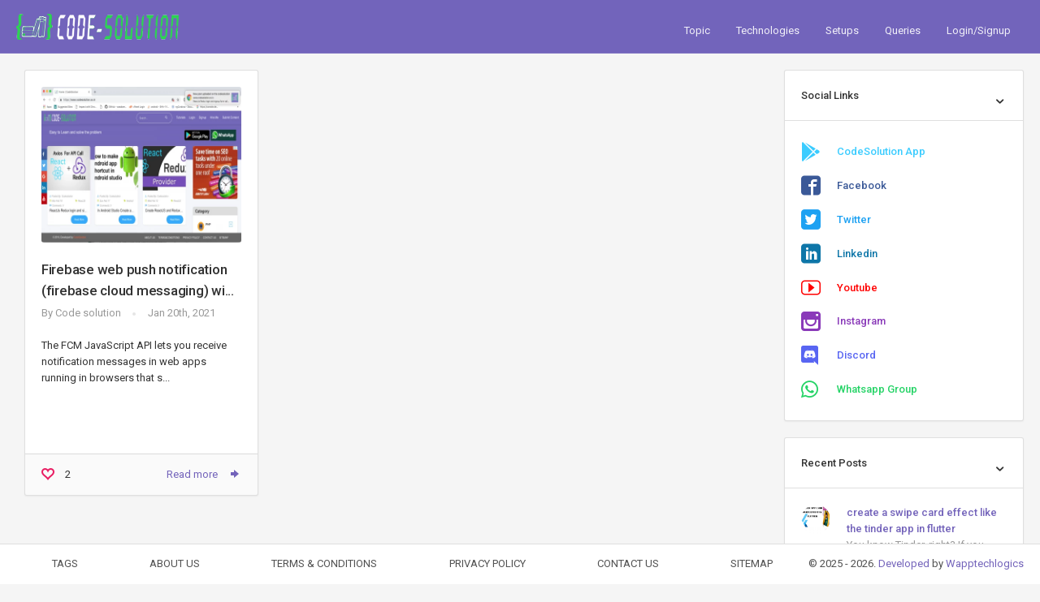

--- FILE ---
content_type: text/html; charset=UTF-8
request_url: https://www.codesolution.co.in/tags/posts/php
body_size: 8701
content:
<!DOCTYPE html>
<html lang="en">

<head>
	<meta charset="utf-8" />
	<meta name="viewport" content="user-scalable=no, initial-scale=1.0, maximum-scale=1.0, minimum-scale=1.0, width=device-width" />
	

	<title>Tags | CodeSolution - Where Developers Learn, Share and Solve Issues  </title>
	
	<meta charset='UTF-8'>
	<meta name="msvalidate.01" content="0FD74481FFF7B8E067310E1DD516A228" />
	<meta name="google-site-verification" content="2ncC8MRV8SVfMpe4wjnjPr3lDM2tszm5SHVNrFZyDOA" />
	<meta name="yandex-verification" content="aecd312e7917c8c0" />
	<meta name="hilltopads-site-verification" content="193ca61b381c1a3a4b352732d2f1a6c519281906" />


	
	
	<meta name='title' id='meta_title' content="Tags | CodeSolution - Where Developers Learn, Share and Solve Issues ">

	<meta  name='keywords' id='meta_keywords' content="Category, ionic , angular, nodejs, mongodb, viewjs, android. css/css3 ">

	<meta name='description' id='meta_description' content=" discription','Code Solution is platform to learn technologies. Code Solution explain to code how to implement code with different technologies. It is a eazy platform to learn and teach many technologies ">


	

	

	<meta name='url'  id='meta_url' content="https://www.codesolution.co.in/tags/posts/php">
	<link rel='canonical'  id='meta_canonical' href="https://www.codesolution.co.in/tags/posts/php">
			<link rel="icon" href=" https://www.codesolution.co.in/images/code/codeicon.png">
	 
	

 	
	<meta name='language' content='EN'>
	<meta name='robots' content='index,follow'>
	<meta name='target' content='all'>
	<meta name='medium' content='blog'>

	<!--  Essential META Tags -->
	    <meta property="fb:app_id" content="1632624563492389" />
		<meta name="twitter:site" content="@codesolution101">
		<meta name="twitter:creator" content="@codesolution101">
		<meta property="og:site_name" content="CodeSolution">
		
		<meta property="og:type" content="Website">
		<meta property="og:title" content="Tags | CodeSolution - Where Developers Learn, Share and Solve Issues ">
		<meta property="og:description" content=" discription','Code Solution is platform to learn technologies. Code Solution explain to code how to implement code with different technologies. It is a eazy platform to learn and teach many technologies ">
					<meta property="og:image" content=" https://www.codesolution.co.in/images/code/codeicon.png">
				<meta property="og:url" content="https://www.codesolution.co.in/tags/posts/php">
		<meta property="og:image:width" content="1200" />
		<meta property="og:image:height" content="630" />
		<meta name="twitter:card" content="summary_large_image">
		<meta name="twitter:title" content="Tags | CodeSolution - Where Developers Learn, Share and Solve Issues ">
		<meta name="twitter:description" content=" discription','Code Solution is platform to learn technologies. Code Solution explain to code how to implement code with different technologies. It is a eazy platform to learn and teach many technologies ">	
					<meta name="twitter:image" content=" https://www.codesolution.co.in/images/code/codeicon.png">
				<!--  Non-Essential, But Recommended -->
		<meta name="twitter:image:alt" content="Tags | CodeSolution - Where Developers Learn, Share and Solve Issues ">
	<!--  Non-Essential, But Required for Analytics -->

	<!--  Non-Essential, But Required for Analytics -->


	<!-- Mobile Settings -->
	<meta name="HandheldFriendly" content="true" />



			<script  type='application/ld+json'> 
			{
			"@context": "http://www.schema.org",
			"@type": "product",
			"brand": "Codesolution",
			"name": "Codesolution",
			"url": "https://www.codesolution.co.in/tags/posts/php",
			"logo": "https://www.codesolution.co.in/images/code/codeicon.png",
			"image": " https://www.codesolution.co.in/images/code/codeicon.png",
			"description": " discription','Code Solution is platform to learn technologies. Code Solution explain to code how to implement code with different technologies. It is a eazy platform to learn and teach many technologies ",
			"aggregateRating": {
				"@type": "aggregateRating",
				"ratingValue": "5 Star",
				"reviewCount": "1000"
			}
			}
		</script>
		
	

	<meta name="apple-mobile-web-app-title" content="Codesolution" />
	<meta name="apple-mobile-web-app-capable" content="no" />
	<meta name="msapplication-TileColor" content="#444" />
	<meta name="msapplication-TileImage" content="https://www.codesolution.co.in/images/code/codeicon.png" />
	<link rel="apple-touch-startup-image" href="https://www.codesolution.co.in/images/code/codeicon.png">
	<meta name="apple-mobile-web-app-capable" content="yes">
	<meta name="msapplication-navbutton-color" content="#7266ba">
	<meta name="theme-color" content="#7266ba">
	<meta name="apple-mobile-web-app-status-bar-style" content="black-translucent">
	<meta name="version" content="2016-02-24_151403_30">
	<!--FavIcon  -->
	<link rel="shortcut icon" href="https://www.codesolution.co.in/images/code/favicon.ico" type="image/x-icon">
	<link rel="icon" href="https://www.codesolution.co.in/images/code/favicon.ico" type="image/x-icon">
	<link rel="apple-touch-icon" sizes="57x57" href="https://www.codesolution.co.in/images/code/apple-icon-57x57.png" hreflang="en-us">
	<link rel="apple-touch-icon" sizes="60x60" href="https://www.codesolution.co.in/images/code/apple-icon-60x60.png" hreflang="en-us">
	<link rel="apple-touch-icon" sizes="72x72" href="https://www.codesolution.co.in/images/code/apple-icon-72x72.png" hreflang="en-us">
	<link rel="apple-touch-icon" sizes="76x76" href="https://www.codesolution.co.in/images/code/apple-icon-76x76.png" hreflang="en-us">
	<link rel="apple-touch-icon" sizes="114x114" href="https://www.codesolution.co.in/images/code/apple-icon-114x114.png" hreflang="en-us">
	<link rel="apple-touch-icon" sizes="120x120" href="https://www.codesolution.co.in/images/code/apple-icon-120x120.png" hreflang="en-us">
	<link rel="apple-touch-icon" sizes="144x144" href="https://www.codesolution.co.in/images/code/apple-icon-144x144.png" hreflang="en-us">
	<link rel="apple-touch-icon" sizes="152x152" href="https://www.codesolution.co.in/images/code/apple-icon-152x152.png" hreflang="en-us">
	<link rel="apple-touch-icon" sizes="180x180" href="https://www.codesolution.co.in/images/code/apple-icon-180x180.png" hreflang="en-us">
	<link rel="icon" type="image/png" sizes="192x192"  href="https://www.codesolution.co.in/images/code/android-icon-192x192.png" hreflang="en-us">
	<link rel="icon" type="image/png" sizes="32x32" href="https://www.codesolution.co.in/images/code/favicon-32x32.png" hreflang="en-us">
	<link rel="icon" type="image/png" sizes="96x96" href="https://www.codesolution.co.in/images/code/favicon-96x96.png" hreflang="en-us">
	<link rel="icon" type="image/png" sizes="16x16" href="https://www.codesolution.co.in/images/code/favicon-16x16.png" hreflang="en-us">
	<link rel="manifest" href="https://www.codesolution.co.in/images/code/manifest.json" hreflang="en-us">
	<meta rel="stylesheet" name="msapplication-TileColor" content="#ffffff">
	<meta rel="stylesheet" name="msapplication-TileImage" content="https://www.codesolution.co.in/images/code/ms-icon-144x144.png">
	<meta rel="stylesheet" name="theme-color" content="#ffffff"> 
	<!-- Favicon-->



	<!-- Global site tag (gtag.js) - Google Analytics -->
	<script async src="https://www.googletagmanager.com/gtag/js?id=UA-130424538-1"></script>
	<script>
		window.dataLayer = window.dataLayer || [];
		function gtag(){dataLayer.push(arguments);}
		gtag('js', new Date());

		gtag('config', 'UA-130424538-1');
	</script>

	<!-- Video Ads stylesheets -->
	
	
	
	
	
	
   <!-- Video Ads stylesheets -->

	<!-- Global stylesheets -->
	<link href="https://fonts.googleapis.com/css?family=Roboto:400,300,100,500,700,900&amp;display=swap" rel="stylesheet" type="text/css" media="all">
	<link href="https://www.codesolution.co.in/css/icons/icomoon/styles.min.css" rel="stylesheet" type="text/css" media="all">
	<link href="https://www.codesolution.co.in/css/icons/fontawesome/styles.min.css" rel="stylesheet" type="text/css" media="all">
	<link href="https://www.codesolution.co.in/css/icons/material/styles.min.css" rel="stylesheet" type="text/css" media="all">
	<link href="https://www.codesolution.co.in/css/bootstrap.min.css" rel="stylesheet" type="text/css" media="all">
	<link href="https://www.codesolution.co.in/css/bootstrap_code.min.css" rel="stylesheet" type="text/css" media="all">
	<link href="https://www.codesolution.co.in/css/layout.min.css" rel="stylesheet" type="text/css" media="all">
	<link href="https://www.codesolution.co.in/css/components.min.css" rel="stylesheet" type="text/css" media="all">
	<link href="https://www.codesolution.co.in/css/colors.min.css" rel="stylesheet" type="text/css" media="all">
	<link href="https://www.codesolution.co.in/css/style.css" rel="stylesheet" type="text/css" media="all">
	

	
	<!-- /global stylesheets -->

	<!-- Core JS files -->
	<script src="https://www.codesolution.co.in/js/main/jquery.min.js"></script>
	<script src="https://www.codesolution.co.in/js/main/bootstrap.bundle.min.js"></script>
	<script src="https://www.codesolution.co.in/js/plugins/loaders/blockui.min.js"></script>
	<script src="https://www.codesolution.co.in/js/lazysizes.min.js"></script>
	<!-- /core JS files -->


	<!-- Theme JS files -->
	
	
	<script src="https://www.codesolution.co.in/js/demo_pages/form_select2.js"></script>
	<script src="https://www.codesolution.co.in/js/app.js"></script>
	
	<script async src="https://www.codesolution.co.in/js/plugins/forms/styling/switchery.min.js"></script>
	<script async src="https://www.codesolution.co.in/js/plugins/ui/moment/moment.min.js"></script>
	<script async src="https://www.codesolution.co.in/js/plugins/pickers/daterangepicker.js"></script>
	<script async src="https://www.codesolution.co.in/js/uniform.min.js"></script>
	<script async src="https://www.codesolution.co.in/js/login.js"></script>
	<script async src="https://www.codesolution.co.in/js/blog_single.js"></script>
	<script async src="https://www.codesolution.co.in/js/fancybox.min.js"></script>
	<script async src="https://www.codesolution.co.in/js/jquery.jscroll.min.js"></script>
	<script async src="https://www.codesolution.co.in/js/plugins/forms/tags/tagsinput.min.js"></script>
	<script async src="https://www.codesolution.co.in/js/plugins/ui/prism.min.js"></script>
	<script async src="https://www.codesolution.co.in/js/demo_pages/form_tags_input.js"></script>
	<script async src="https://www.codesolution.co.in/js/plugins/forms/inputs/inputmask.js"></script>
	<script async src="https://www.codesolution.co.in/js/plugins/forms/inputs/formatter.min.js"></script>
	<script async src="https://www.codesolution.co.in/js/demo_pages/form_controls_extended.js"></script>
	
	<link href="https://cdn.jsdelivr.net/npm/summernote@0.8.18/dist/summernote.min.css" media="all" rel="stylesheet">
	<script async src="https://cdn.jsdelivr.net/npm/summernote@0.8.18/dist/summernote.min.js"></script>
	
	<script src="https://www.codesolution.co.in/js/plugins/forms/selects/select2.min.js"></script>

	
	
	
	<!-- /theme JS files -->


	<!-- Global site tag (gtag.js) - Google Analytics -->
	
	
	

	<script defer src="https://cdnjs.cloudflare.com/ajax/libs/sweetalert/2.1.0/sweetalert.min.js"></script>
	


</head>

<body class="navbar-top sidebar-xs " style="padding-bottom: 20px;">
	
	<!-- Main navbar -->
	<div class="navbar navbar-expand-md navbar-dark fixed-top" style="z-index: 99999;">
		<div class="navbar-brand">
			<a href="https://www.codesolution.co.in" class="d-inline-block">
				<img src="https://www.codesolution.co.in/images/logo_light.png" width="200" height="32" alt="logo">
			</a>
		</div>
		<div class="d-md-none">
			
			<button style="padding: 20px 10px;" class="navbar-toggler sidebar-mobile-main-toggle" type="button">
				<i class="icon-paragraph-justify3"></i>
			</button>
		</div>

		<div class="collapse navbar-collapse" id="navbar-mobile">
			<ul class="navbar-nav ml-auto">
				<li class="nav-item dropdown">
					<a class="navbar-nav-link dropdown-toggle caret-0 "  href="https://www.codesolution.co.in">
						Topic
					</a>
				</li>
				<li class="nav-item dropdown">
					<a class="navbar-nav-link dropdown-toggle caret-0 " href="https://www.codesolution.co.in/categories">
						Technologies
					</a>
				</li>
				<li class="nav-item dropdown">
					<a class="navbar-nav-link dropdown-toggle caret-0 " href="https://www.codesolution.co.in/steups">
						Setups
					</a>
				</li>
				
				<li class="nav-item dropdown">
					<a class="navbar-nav-link dropdown-toggle caret-0 " href="https://www.codesolution.co.in/queries">
						Queries
					</a>
				</li> 
				
				
									<li class="nav-item dropdown">
						<a class="navbar-nav-link dropdown-toggle caret-0 " href="https://www.codesolution.co.in/login">
							Login/Signup
						</a>
					</li>
				
				
				
			</ul>
		</div>
	</div>
	<!-- /main navbar -->

	
	<!-- end header -->

    	<!-- Page content -->
	<div class="page-content">

		<!-- Main sidebar -->
		<!-- Main sidebar -->
<div class="sidebar sidebar-dark sidebar-main sidebar-expand-md d-md-none">

    <!-- Sidebar mobile toggler -->
    <div class="sidebar-mobile-toggler text-center">
        <a href="#" class="sidebar-mobile-main-toggle">
            <i class="icon-arrow-left8"></i>
        </a>
        
        <img src="https://www.codesolution.co.in/images/logo_light.png"  width="200" height="32" alt="logo">
        <a href="#" class="sidebar-mobile-expand">
            <i class="icon-screen-full"></i>
            <i class="icon-screen-normal"></i>
        </a>
    </div>
    <!-- /sidebar mobile toggler -->


    <!-- Sidebar content -->
    <div class="sidebar-content">

        <!-- User menu -->
         <div class="sidebar-user">
            <div class="card-body mt-3">
                                    <a class="btn bg-white btn-labeled btn-block rounded-round " href="https://www.codesolution.co.in/login">
                        Login/Signup
                    </a>
				            </div>
        </div> 
        <!-- /user menu -->


        <!-- Main navigation -->
        <div class="card card-sidebar-mobile">
            <ul class="nav nav-sidebar" data-nav-type="accordion">
                <!-- Main -->
                
                <li class="nav-item">
                <a href="https://www.codesolution.co.in" class="nav-link ">
                        <i class="icon-task"></i>
                        <span>
                            Topic
                        </span>
                    </a>
                </li>
                <li class="nav-item">
                    <a href="https://www.codesolution.co.in/categories" class="nav-link ">
                        <i class="icon-list"></i>
                        <span>
                            Technologies
                        </span>
                    </a>
                </li>
                <li class="nav-item">
                    <a href="https://www.codesolution.co.in/queries" class="nav-link ">
                        <i class="fas fa-question-circle"></i>
                        <span>
                            Queries
                        </span>
                    </a>
                </li> 
                <li class="nav-item">
                    <a href="https://www.codesolution.co.in/steups" class="nav-link ">
                        <i class="icon-gear"></i>
                        <span>
                            Setups
                        </span>
                    </a>
                </li>

                                

                
               
                
                <!-- <li class="nav-item">
                    <a href="https://www.codesolution.co.in" class="nav-link">
                        <i class="icon-home4"></i>
                        <span>
                            Submit Content
                        </span>
                    </a>
                </li> -->
                
                <li class="nav-item-header"><div class="text-uppercase font-size-xs line-height-xs">Extra</div> <i class="icon-menu" title="Main"></i></li>
                <li class="nav-item">
                    <a href="https://www.codesolution.co.in/tags" class="nav-link ">
                        <i class="icon-price-tags"></i>
                        <span>
                            Tags
                        </span>
                    </a>
                </li>
                <li class="nav-item">
                    <a href="https://www.codesolution.co.in/aboutus" class="nav-link ">
                        <i class="icon-address-book"></i>
                        <span>
                            About
                        </span>
                    </a>
                </li>
                <li class="nav-item">
                    <a href="https://www.codesolution.co.in/contactus" class="nav-link ">
                        <i class="icon-users4"></i>
                        <span>
                            Contact
                        </span>
                    </a>
                </li>
                <li class="nav-item">
                    <a href="https://www.codesolution.co.in/terms" class="nav-link ">
                        <i class="icon-hammer-wrench"></i>
                        <span>
                            Terma & Conditions
                        </span>
                    </a>
                </li>
                <li class="nav-item">
                    <a href="https://www.codesolution.co.in/policy" class="nav-link ">
                        <i class="icon-eye"></i>
                        <span>
                            Privacy Policy
                        </span>
                    </a>
                </li>
                <li class="nav-item">
                    <a href="https://www.codesolution.co.in/sitemap.xml" class="nav-link ">
                        <i class="icon-tree7"></i>
                        <span>
                            Site-map
                        </span>
                    </a>
                </li>

                <li class="nav-item-header"><div class="text-uppercase font-size-xs line-height-xs">Social</div> <i class="icon-menu" title="Main"></i></li>

                <li class="nav-item">
                    <a  href="https://www.facebook.com/codesolution101/"  target="_blank" class="nav-link">
                        <i class="icon-facebook"></i>
                        <span>
                            Facebook
                        </span>
                    </a>
                </li>
                <li class="nav-item">
                    <a  href="https://twitter.com/codesolution101"  target="_blank" class="nav-link">
                        <i class="icon-twitter"></i>
                        <span>
                            Twitter
                        </span>
                    </a>
                </li>
                <li class="nav-item">
                    <a  href="https://www.linkedin.com/in/codesolution/"  target="_blank" class="nav-link">
                        <i class="icon-linkedin"></i>
                        <span>
                            Linkedin
                        </span>
                    </a>
                </li>
                <li class="nav-item">
                    <a href="https://www.youtube.com/channel/UCyDh98FhnL2jgN2MUKbFlWA"  target="_blank" class="nav-link">
                        <i class="icon-youtube"></i>
                        <span>
                            Youtube
                        </span>
                    </a>
                </li>
                <li class="nav-item">
                    <a  href="https://www.instagram.com/codesolution101/"  target="_blank" class="nav-link">
                        <i class="icon-instagram"></i>
                        <span>
                            Instagram
                        </span>
                    </a>
                </li>
                <li class="nav-item">
                    <a  href="https://discord.com/invite/s4XMGUn4"  target="_blank" class="nav-link">
                        <i class="fab fa-discord"></i>
                        <span>
                            Discord
                        </span>
                    </a>
                </li>
                <li class="nav-item">
                    <a  href="https://chat.whatsapp.com/C6LBYHNrLxl1sfUNO2K43P"  target="_blank" class="nav-link">
                        <i class="fab fa-whatsapp"></i>
                        <span>
                            Whatsapp
                        </span>
                    </a>
                </li>

            </ul>
        </div>
        <!-- /main navigation -->
       
    </div>
    <!-- /sidebar content -->
    

      <!-- Sidebar mobile toggler -->
      
    <!-- /sidebar mobile toggler -->
</div>
<!-- /main sidebar -->
		<!-- /main sidebar -->

		<!-- Main content -->
		<div class="content-wrapper">
			<!-- Content area -->
			<div class="content">
	        	<!-- Post grid -->
				<div class="row">
					<div class="col-md-9">
						<div class="container">
																																			<div class="row">
																	
										
											<div class="col-xl-4 col-md-6 col-sm-6 col-xs-12 mb-3">
												<!-- Blog layout #1 with image -->
												
													<div class="h-100">
														<div class="card h-100">
															<div class="card-body">
																<div class="card-img-actions mb-3">
																	<img class="card-img img-fluid lazyload" data-src="https://www.codesolution.co.in/images/post/1616654893.webp" alt="Firebase web push notification (firebase cloud messaging) with click event on notification in Javascript and php"  width="512" height="400">
																	<div class="card-img-actions-overlay card-img">
																		<div style="text-align: center;">
																			<a href="http://www.facebook.com/share.php?u=https://www.codesolution.co.in/tags/posts/php/firebase-web-push-notification-firebase-cloud-messaging-with-click-event-on-notification-in-javascript-and-php" target="_blank" class="btn btn-outline bg-white text-white border-white border-2 btn-icon rounded-round m-1">
																				<i class="icon-facebook"></i>
																			</a>
																			<a href="whatsapp://send?text=https://www.codesolution.co.in/tags/posts/php/firebase-web-push-notification-firebase-cloud-messaging-with-click-event-on-notification-in-javascript-and-php" target="_blank" class="btn btn-outline bg-white text-white border-white border-2 btn-icon rounded-round m-1">
																				<i class="fab fa-whatsapp" aria-hidden="true"></i>
																			</a>

																			<a href="https://twitter.com/share?url=https://www.codesolution.co.in/tags/posts/php/firebase-web-push-notification-firebase-cloud-messaging-with-click-event-on-notification-in-javascript-and-php&amp;text=Firebase web push notification (firebase cloud messaging) with click event on notification in Javascript and php&amp;hashtags=[&quot;Firebase&quot;,&quot;Web&quot;,&quot;Push Notification&quot;,&quot;notification&quot;,&quot;Javascript&quot;,&quot;php&quot;]" target="_blank"  class="btn btn-outline bg-white text-white border-white border-2 btn-icon rounded-round m-1">
																				<i class="icon-twitter"></i>
																			</a>

																			<a href="http://www.linkedin.com/shareArticle?mini=true&amp;url=https://www.codesolution.co.in/tags/posts/php/firebase-web-push-notification-firebase-cloud-messaging-with-click-event-on-notification-in-javascript-and-php" target="_blank"  class="btn btn-outline bg-white text-white border-white border-2 btn-icon rounded-round m-1">
																				<i class="icon-linkedin"></i>
																			</a>
																			<a href="https://www.blogger.com/blog-this.g?u=https://www.codesolution.co.in/tags/posts/php/firebase-web-push-notification-firebase-cloud-messaging-with-click-event-on-notification-in-javascript-and-php&n=Firebase web push notification (firebase cloud messaging) with click event on notification in Javascript and php&t=" target="_blank"  class="btn btn-outline bg-white text-white border-white border-2 btn-icon rounded-round m-1">
																				<i class="icon-blogger"></i>
																			</a>
																			<a href="https://t.me/share/url?url=https://www.codesolution.co.in/tags/posts/php/firebase-web-push-notification-firebase-cloud-messaging-with-click-event-on-notification-in-javascript-and-php&text=Firebase web push notification (firebase cloud messaging) with click event on notification in Javascript and php" target="_blank"  class="btn btn-outline bg-white text-white border-white border-2 btn-icon rounded-round m-1">
																				<i class="fab fa-telegram-plane" aria-hidden="true"></i>
																			</a>
																		</div>
																	</div>
																</div>
								
																<h5 class="font-weight-semibold mb-1">
																	<a href="https://www.codesolution.co.in/detail/post/firebase-web-push-notification-firebase-cloud-messaging-with-click-event-on-notification-in-javascript-and-php" class="text-default">
																		Firebase web push notification (firebase cloud messaging) wi...
																	</a>
																</h5>
								
																<ul class="list-inline list-inline-dotted text-muted mb-3">
																	<li class="list-inline-item">By <a href="javascript:void(0)" class="text-muted">Code solution</a></li>
																	<li class="list-inline-item">Jan 20th, 2021</li>
																</ul>
								
																The FCM JavaScript API lets you receive notification messages in web apps running in browsers that s...
															</div>
								
															<div class="card-footer d-flex">
																																																			<a href="https://www.codesolution.co.in/login" class="text-default"><i class="icon-heart6 text-pink mr-2"></i> 2</a>
																																																	
																<a href="https://www.codesolution.co.in/detail/post/firebase-web-push-notification-firebase-cloud-messaging-with-click-event-on-notification-in-javascript-and-php" class="ml-auto">Read more <i class="icon-arrow-right14 ml-2"></i></a>
															</div>
														</div>
													</div>
												
												<!-- /blog layout #1 with image -->
											</div>
										
										
																									
							<!-- /layout 1 -->
							</div>
							
								
							
						</div>
						
					</div>
					
					<div class="col-md-3">
				
						<!-- Social -->
							<div class="card">
								<div class="card-header bg-transparent header-elements-inline">
									<span class="card-title font-weight-semibold">Social Links</span>
									<div class="header-elements">
										<div class="list-icons">
											<a class="list-icons-item" data-action="collapse"></a>
										</div>
									</div>
								</div>
								<div class="card-body p-0">
									<div class="nav nav-sidebar my-2">
										<li class="nav-item">
											<a href="https://play.google.com/store/apps/details?id=com.wappteh.codesolution"  target="_blank"  class="nav-link align-items-center"  style="padding: 0.4rem 1.25rem !important;color: #3bccff;">
												<i class="fab fa-google-play" style="font-size: 1.5rem;"></i>
												<span>CodeSolution App</span>
											</a>
										</li>
										<li class="nav-item">
											<a href="https://www.facebook.com/codesolution101/"  target="_blank"  class="nav-link align-items-center"  style="padding: 0.4rem 1.25rem !important;color: #3b5998;">
												<i class="icon-facebook2" style="font-size: 1.5rem;"></i>
												<span>Facebook</span>
											</a>
										</li>
										<li class="nav-item">
											<a  href="https://twitter.com/codesolution101"  target="_blank" class="nav-link align-items-center"  style="padding: 0.4rem 1.25rem !important;color: #1DA1F2;">
												<i class="icon-twitter2" style="font-size: 1.5rem;"></i>
												<span>Twitter</span>
											</a>
										</li>
										<li class="nav-item">
											<a href="https://www.linkedin.com/in/codesolution/"  target="_blank" class="nav-link align-items-center"  style="padding: 0.4rem 1.25rem !important;color: #0e76a8;">
												<i class="icon-linkedin" style="font-size: 1.5rem;"></i>
												<span>Linkedin</span>
											</a>
										</li>
										<li class="nav-item">
											<a href="https://www.youtube.com/channel/UCyDh98FhnL2jgN2MUKbFlWA"  target="_blank" class="nav-link align-items-center"  style="padding: 0.4rem 1.25rem !important;color: #FF0000;">
												<i class="icon-youtube2" style="font-size: 1.5rem;"></i>
												<span>Youtube</span>
											</a>
										</li>
										<li class="nav-item">
											<a href="https://www.instagram.com/codesolution101/"  target="_blank" class="nav-link align-items-center"  style="padding: 0.4rem 1.25rem !important;color: #8a3ab9;">
												<i class="icon-instagram" style="font-size: 1.5rem;"></i>
												<span>Instagram</span>
											</a>
										</li>
										<li class="nav-item">
											<a href="https://discord.com/invite/s4XMGUn4"  target="_blank" class="nav-link align-items-center"  style="padding: 0.4rem 1.25rem !important;color: #5865F2;">
												<i class="fab fa-discord" style="font-size: 1.5rem;"></i>
												<span>Discord</span>
											</a>
										</li>
										<li class="nav-item">
											<a href="https://chat.whatsapp.com/C6LBYHNrLxl1sfUNO2K43P"  target="_blank" class="nav-link align-items-center"  style="padding: 0.4rem 1.25rem !important;color: #25D366;">
												<i class="fab fa-whatsapp" style="font-size: 1.5rem;"></i>
												<span>Whatsapp Group</span>
											</a>
										</li>
									</div>
								</div>
							</div>
							
							<!-- Recent comments -->
															<div class="card">
									<div class="card-header bg-transparent header-elements-inline">
										<span class="card-title font-weight-semibold">Recent Posts</span>
										<div class="header-elements">
											<div class="list-icons">
												<a class="list-icons-item" data-action="collapse"></a>
											</div>
										</div>
									</div>

									<div class="card-body">
										<ul class="media-list">
																																				<li class="media">
														<div class="mr-3">
															<img data-src="https://www.codesolution.co.in/images/post/1650015659.webp" class="rounded-circle lazyload" width="36" height="36" alt="create a swipe card effect like the tinder app in flutter">
														</div>

														<div class="media-body">
															<a href="https://www.codesolution.co.in/detail/post/create-a-swipe-card-effect-like-the-tinder-app-in-flutter" title="https://www.codesolution.co.in/detail/post/create-a-swipe-card-effect-like-the-tinder-app-in-flutter" class="media-title">
																<div class="font-weight-semibold">create a swipe card effect like the tinder app in flutter</div>
															</a>

															<span class="text-muted">You know Tinder, right? If you haven’t been living...</span>
														</div>
													</li>
																									<li class="media">
														<div class="mr-3">
															<img data-src="https://www.codesolution.co.in/images/post/1649229627.webp" class="rounded-circle lazyload" width="36" height="36" alt="Create and Introducing new Next App">
														</div>

														<div class="media-body">
															<a href="https://www.codesolution.co.in/detail/post/create-and-introducing-new-next-app" title="https://www.codesolution.co.in/detail/post/create-and-introducing-new-next-app" class="media-title">
																<div class="font-weight-semibold">Create and Introducing new Next App</div>
															</a>

															<span class="text-muted">Next.js is self-branded as the React framework for...</span>
														</div>
													</li>
																									<li class="media">
														<div class="mr-3">
															<img data-src="https://www.codesolution.co.in/images/post/1648621047.webp" class="rounded-circle lazyload" width="36" height="36" alt="Multilevel dropdown menu creating in ReactJS">
														</div>

														<div class="media-body">
															<a href="https://www.codesolution.co.in/detail/post/multilevel-dropdown-menu-creating-in-reactjs" title="https://www.codesolution.co.in/detail/post/multilevel-dropdown-menu-creating-in-reactjs" class="media-title">
																<div class="font-weight-semibold">Multilevel dropdown menu creating in ReactJS</div>
															</a>

															<span class="text-muted">Multilevel dropdown menus are a staple of web desi...</span>
														</div>
													</li>
																									<li class="media">
														<div class="mr-3">
															<img data-src="https://www.codesolution.co.in/images/post/1646658318.webp" class="rounded-circle lazyload" width="36" height="36" alt="PostgreSQL Database Automated Backups Using Node.Js and Bash">
														</div>

														<div class="media-body">
															<a href="https://www.codesolution.co.in/detail/post/postgresql-database-automated-backups-using-node-js-and-bash" title="https://www.codesolution.co.in/detail/post/postgresql-database-automated-backups-using-node-js-and-bash" class="media-title">
																<div class="font-weight-semibold">PostgreSQL Database Automated Backups Using Node.Js and Bash</div>
															</a>

															<span class="text-muted">In the event of a hardware or software failure, yo...</span>
														</div>
													</li>
																									<li class="media">
														<div class="mr-3">
															<img data-src="https://www.codesolution.co.in/images/post/1645261085.webp" class="rounded-circle lazyload" width="36" height="36" alt="Create React app with nice-modal-react module to Improve modal management">
														</div>

														<div class="media-body">
															<a href="https://www.codesolution.co.in/detail/post/create-react-app-with-nice-modal-react-module-to-improve-modal-management" title="https://www.codesolution.co.in/detail/post/create-react-app-with-nice-modal-react-module-to-improve-modal-management" class="media-title">
																<div class="font-weight-semibold">Create React app with nice-modal-react module to Improve modal management</div>
															</a>

															<span class="text-muted">The nice-modal-react package is a zero-dependency...</span>
														</div>
													</li>
																																	</ul>
									</div>
								</div>
														<!-- /recent comments -->

							<!-- Recent comments -->
														<!-- /recent comments -->

							
								<!-- Online users -->
															<!-- /online users -->
	
	
								<!-- Tags -->
																<div class="card">
									<div class="card-header bg-transparent header-elements-inline">
										<span class="card-title font-weight-semibold">Tags</span>
										<div class="header-elements">
											<div class="list-icons">
												<a class="list-icons-item" data-action="collapse"></a>
											</div>
										</div>
									</div>
	
									<div class="card-body pb-2">
										<ul class="list-inline list-inline-condensed mb-0">
																							<li class="list-inline-item">
													<a href="https://www.codesolution.co.in/tags/posts/application">
														<span class="badge badge-light badge-striped badge-striped-left mb-2  border-left-primary ">#application</span>
													</a>
												</li>
																							<li class="list-inline-item">
													<a href="https://www.codesolution.co.in/tags/posts/Express">
														<span class="badge badge-light badge-striped badge-striped-left mb-2  border-left-success ">#Express</span>
													</a>
												</li>
																							<li class="list-inline-item">
													<a href="https://www.codesolution.co.in/tags/posts/NodeJS">
														<span class="badge badge-light badge-striped badge-striped-left mb-2  border-left-warning ">#NodeJS</span>
													</a>
												</li>
																							<li class="list-inline-item">
													<a href="https://www.codesolution.co.in/tags/posts/Application">
														<span class="badge badge-light badge-striped badge-striped-left mb-2  border-left-success ">#Application</span>
													</a>
												</li>
																							<li class="list-inline-item">
													<a href="https://www.codesolution.co.in/tags/posts/ionic2">
														<span class="badge badge-light badge-striped badge-striped-left mb-2  border-left-success ">#ionic2</span>
													</a>
												</li>
																							<li class="list-inline-item">
													<a href="https://www.codesolution.co.in/tags/posts/nodeJs">
														<span class="badge badge-light badge-striped badge-striped-left mb-2  border-left-success ">#nodeJs</span>
													</a>
												</li>
																							<li class="list-inline-item">
													<a href="https://www.codesolution.co.in/tags/posts/API">
														<span class="badge badge-light badge-striped badge-striped-left mb-2  border-left-success ">#API</span>
													</a>
												</li>
																							<li class="list-inline-item">
													<a href="https://www.codesolution.co.in/tags/posts/module">
														<span class="badge badge-light badge-striped badge-striped-left mb-2  border-left-primary ">#module</span>
													</a>
												</li>
																							<li class="list-inline-item">
													<a href="https://www.codesolution.co.in/tags/posts/Android">
														<span class="badge badge-light badge-striped badge-striped-left mb-2  border-left-warning ">#Android</span>
													</a>
												</li>
																							<li class="list-inline-item">
													<a href="https://www.codesolution.co.in/tags/posts/NPM">
														<span class="badge badge-light badge-striped badge-striped-left mb-2  border-left-secondary ">#NPM</span>
													</a>
												</li>
																							<li class="list-inline-item">
													<a href="https://www.codesolution.co.in/tags/posts/notification">
														<span class="badge badge-light badge-striped badge-striped-left mb-2  border-left-primary ">#notification</span>
													</a>
												</li>
																							<li class="list-inline-item">
													<a href="https://www.codesolution.co.in/tags/posts/message">
														<span class="badge badge-light badge-striped badge-striped-left mb-2  border-left-success ">#message</span>
													</a>
												</li>
																							<li class="list-inline-item">
													<a href="https://www.codesolution.co.in/tags/posts/push notification">
														<span class="badge badge-light badge-striped badge-striped-left mb-2  border-left-secondary ">#push notification</span>
													</a>
												</li>
																							<li class="list-inline-item">
													<a href="https://www.codesolution.co.in/tags/posts/NodeJs">
														<span class="badge badge-light badge-striped badge-striped-left mb-2  border-left-warning ">#NodeJs</span>
													</a>
												</li>
																							<li class="list-inline-item">
													<a href="https://www.codesolution.co.in/tags/posts/Loader">
														<span class="badge badge-light badge-striped badge-striped-left mb-2  border-left-warning ">#Loader</span>
													</a>
												</li>
																							<li class="list-inline-item">
													<a href="https://www.codesolution.co.in/tags/posts/ionic">
														<span class="badge badge-light badge-striped badge-striped-left mb-2  border-left-warning ">#ionic</span>
													</a>
												</li>
																							<li class="list-inline-item">
													<a href="https://www.codesolution.co.in/tags/posts/android">
														<span class="badge badge-light badge-striped badge-striped-left mb-2  border-left-warning ">#android</span>
													</a>
												</li>
																							<li class="list-inline-item">
													<a href="https://www.codesolution.co.in/tags/posts/native">
														<span class="badge badge-light badge-striped badge-striped-left mb-2  border-left-warning ">#native</span>
													</a>
												</li>
																							<li class="list-inline-item">
													<a href="https://www.codesolution.co.in/tags/posts/React">
														<span class="badge badge-light badge-striped badge-striped-left mb-2  border-left-success ">#React</span>
													</a>
												</li>
																							<li class="list-inline-item">
													<a href="https://www.codesolution.co.in/tags/posts/AngularJs">
														<span class="badge badge-light badge-striped badge-striped-left mb-2  border-left-primary ">#AngularJs</span>
													</a>
												</li>
																							<li class="list-inline-item">
													<a href="https://www.codesolution.co.in/tags/posts/menu">
														<span class="badge badge-light badge-striped badge-striped-left mb-2  border-left-primary ">#menu</span>
													</a>
												</li>
																							<li class="list-inline-item">
													<a href="https://www.codesolution.co.in/tags/posts/map">
														<span class="badge badge-light badge-striped badge-striped-left mb-2  border-left-warning ">#map</span>
													</a>
												</li>
																							<li class="list-inline-item">
													<a href="https://www.codesolution.co.in/tags/posts/Setup">
														<span class="badge badge-light badge-striped badge-striped-left mb-2  border-left-secondary ">#Setup</span>
													</a>
												</li>
																							<li class="list-inline-item">
													<a href="https://www.codesolution.co.in/tags/posts/Android">
														<span class="badge badge-light badge-striped badge-striped-left mb-2  border-left-secondary ">#Android</span>
													</a>
												</li>
																							<li class="list-inline-item">
													<a href="https://www.codesolution.co.in/tags/posts/card">
														<span class="badge badge-light badge-striped badge-striped-left mb-2  border-left-warning ">#card</span>
													</a>
												</li>
																							<li class="list-inline-item">
													<a href="https://www.codesolution.co.in/tags/posts/IOS">
														<span class="badge badge-light badge-striped badge-striped-left mb-2  border-left-success ">#IOS</span>
													</a>
												</li>
																							<li class="list-inline-item">
													<a href="https://www.codesolution.co.in/tags/posts/Firebase">
														<span class="badge badge-light badge-striped badge-striped-left mb-2  border-left-warning ">#Firebase</span>
													</a>
												</li>
																							<li class="list-inline-item">
													<a href="https://www.codesolution.co.in/tags/posts/swipe">
														<span class="badge badge-light badge-striped badge-striped-left mb-2  border-left-warning ">#swipe</span>
													</a>
												</li>
																							<li class="list-inline-item">
													<a href="https://www.codesolution.co.in/tags/posts/Facebook">
														<span class="badge badge-light badge-striped badge-striped-left mb-2  border-left-warning ">#Facebook</span>
													</a>
												</li>
																							<li class="list-inline-item">
													<a href="https://www.codesolution.co.in/tags/posts/Google">
														<span class="badge badge-light badge-striped badge-striped-left mb-2  border-left-success ">#Google</span>
													</a>
												</li>
																							<li class="list-inline-item">
													<a href="https://www.codesolution.co.in/tags/posts/Login">
														<span class="badge badge-light badge-striped badge-striped-left mb-2  border-left-warning ">#Login</span>
													</a>
												</li>
																							<li class="list-inline-item">
													<a href="https://www.codesolution.co.in/tags/posts/android studio">
														<span class="badge badge-light badge-striped badge-striped-left mb-2  border-left-primary ">#android studio</span>
													</a>
												</li>
																							<li class="list-inline-item">
													<a href="https://www.codesolution.co.in/tags/posts/Button">
														<span class="badge badge-light badge-striped badge-striped-left mb-2  border-left-secondary ">#Button</span>
													</a>
												</li>
																							<li class="list-inline-item">
													<a href="https://www.codesolution.co.in/tags/posts/Navigation">
														<span class="badge badge-light badge-striped badge-striped-left mb-2  border-left-primary ">#Navigation</span>
													</a>
												</li>
																							<li class="list-inline-item">
													<a href="https://www.codesolution.co.in/tags/posts/Web">
														<span class="badge badge-light badge-striped badge-striped-left mb-2  border-left-secondary ">#Web</span>
													</a>
												</li>
																							<li class="list-inline-item">
													<a href="https://www.codesolution.co.in/tags/posts/database">
														<span class="badge badge-light badge-striped badge-striped-left mb-2  border-left-secondary ">#database</span>
													</a>
												</li>
																							<li class="list-inline-item">
													<a href="https://www.codesolution.co.in/tags/posts/Drawer">
														<span class="badge badge-light badge-striped badge-striped-left mb-2  border-left-success ">#Drawer</span>
													</a>
												</li>
																							<li class="list-inline-item">
													<a href="https://www.codesolution.co.in/tags/posts/React Native">
														<span class="badge badge-light badge-striped badge-striped-left mb-2  border-left-warning ">#React Native</span>
													</a>
												</li>
																							<li class="list-inline-item">
													<a href="https://www.codesolution.co.in/tags/posts/ReactJS">
														<span class="badge badge-light badge-striped badge-striped-left mb-2  border-left-success ">#ReactJS</span>
													</a>
												</li>
																							<li class="list-inline-item">
													<a href="https://www.codesolution.co.in/tags/posts/boilerplate">
														<span class="badge badge-light badge-striped badge-striped-left mb-2  border-left-warning ">#boilerplate</span>
													</a>
												</li>
																							<li class="list-inline-item">
													<a href="https://www.codesolution.co.in/tags/posts/React native">
														<span class="badge badge-light badge-striped badge-striped-left mb-2  border-left-success ">#React native</span>
													</a>
												</li>
																							<li class="list-inline-item">
													<a href="https://www.codesolution.co.in/tags/posts/Redux">
														<span class="badge badge-light badge-striped badge-striped-left mb-2  border-left-primary ">#Redux</span>
													</a>
												</li>
																							<li class="list-inline-item">
													<a href="https://www.codesolution.co.in/tags/posts/HTML">
														<span class="badge badge-light badge-striped badge-striped-left mb-2  border-left-warning ">#HTML</span>
													</a>
												</li>
																							<li class="list-inline-item">
													<a href="https://www.codesolution.co.in/tags/posts/CSS">
														<span class="badge badge-light badge-striped badge-striped-left mb-2  border-left-warning ">#CSS</span>
													</a>
												</li>
																							<li class="list-inline-item">
													<a href="https://www.codesolution.co.in/tags/posts/Studio">
														<span class="badge badge-light badge-striped badge-striped-left mb-2  border-left-warning ">#Studio</span>
													</a>
												</li>
																							<li class="list-inline-item">
													<a href="https://www.codesolution.co.in/tags/posts/Slider">
														<span class="badge badge-light badge-striped badge-striped-left mb-2  border-left-success ">#Slider</span>
													</a>
												</li>
																							<li class="list-inline-item">
													<a href="https://www.codesolution.co.in/tags/posts/Validation">
														<span class="badge badge-light badge-striped badge-striped-left mb-2  border-left-success ">#Validation</span>
													</a>
												</li>
																							<li class="list-inline-item">
													<a href="https://www.codesolution.co.in/tags/posts/Form">
														<span class="badge badge-light badge-striped badge-striped-left mb-2  border-left-warning ">#Form</span>
													</a>
												</li>
																							<li class="list-inline-item">
													<a href="https://www.codesolution.co.in/tags/posts/Alert">
														<span class="badge badge-light badge-striped badge-striped-left mb-2  border-left-warning ">#Alert</span>
													</a>
												</li>
																							<li class="list-inline-item">
													<a href="https://www.codesolution.co.in/tags/posts/Import">
														<span class="badge badge-light badge-striped badge-striped-left mb-2  border-left-secondary ">#Import</span>
													</a>
												</li>
																							<li class="list-inline-item">
													<a href="https://www.codesolution.co.in/tags/posts/Excel">
														<span class="badge badge-light badge-striped badge-striped-left mb-2  border-left-warning ">#Excel</span>
													</a>
												</li>
																							<li class="list-inline-item">
													<a href="https://www.codesolution.co.in/tags/posts/express">
														<span class="badge badge-light badge-striped badge-striped-left mb-2  border-left-success ">#express</span>
													</a>
												</li>
																							<li class="list-inline-item">
													<a href="https://www.codesolution.co.in/tags/posts/Instagram">
														<span class="badge badge-light badge-striped badge-striped-left mb-2  border-left-secondary ">#Instagram</span>
													</a>
												</li>
																							<li class="list-inline-item">
													<a href="https://www.codesolution.co.in/tags/posts/feed">
														<span class="badge badge-light badge-striped badge-striped-left mb-2  border-left-warning ">#feed</span>
													</a>
												</li>
																							<li class="list-inline-item">
													<a href="https://www.codesolution.co.in/tags/posts/ionic3">
														<span class="badge badge-light badge-striped badge-striped-left mb-2  border-left-warning ">#ionic3</span>
													</a>
												</li>
																							<li class="list-inline-item">
													<a href="https://www.codesolution.co.in/tags/posts/Effect">
														<span class="badge badge-light badge-striped badge-striped-left mb-2  border-left-success ">#Effect</span>
													</a>
												</li>
																							<li class="list-inline-item">
													<a href="https://www.codesolution.co.in/tags/posts/screen">
														<span class="badge badge-light badge-striped badge-striped-left mb-2  border-left-secondary ">#screen</span>
													</a>
												</li>
																							<li class="list-inline-item">
													<a href="https://www.codesolution.co.in/tags/posts/Laravel">
														<span class="badge badge-light badge-striped badge-striped-left mb-2  border-left-success ">#Laravel</span>
													</a>
												</li>
																							<li class="list-inline-item">
													<a href="https://www.codesolution.co.in/tags/posts/effect">
														<span class="badge badge-light badge-striped badge-striped-left mb-2  border-left-success ">#effect</span>
													</a>
												</li>
																							<li class="list-inline-item">
													<a href="https://www.codesolution.co.in/tags/posts/Flutter">
														<span class="badge badge-light badge-striped badge-striped-left mb-2  border-left-secondary ">#Flutter</span>
													</a>
												</li>
																							<li class="list-inline-item">
													<a href="https://www.codesolution.co.in/tags/posts/Ios">
														<span class="badge badge-light badge-striped badge-striped-left mb-2  border-left-primary ">#Ios</span>
													</a>
												</li>
																							<li class="list-inline-item">
													<a href="https://www.codesolution.co.in/tags/posts/PostgreSQL">
														<span class="badge badge-light badge-striped badge-striped-left mb-2  border-left-warning ">#PostgreSQL</span>
													</a>
												</li>
																							<li class="list-inline-item">
													<a href="https://www.codesolution.co.in/tags/posts/Database">
														<span class="badge badge-light badge-striped badge-striped-left mb-2  border-left-success ">#Database</span>
													</a>
												</li>
																							<li class="list-inline-item">
													<a href="https://www.codesolution.co.in/tags/posts/image">
														<span class="badge badge-light badge-striped badge-striped-left mb-2  border-left-warning ">#image</span>
													</a>
												</li>
																					</ul>
									</div>
								</div>
																<!-- /tags -->
					</div>
				</div>
				
			</div>
			<!-- /content area -->

		</div>
		<!-- /main content -->
	</div>
	<!-- /page content -->



<!-- footer -->
<div class="navbar fixed-bottom navbar-expand-lg navbar-expand-md navbar-light d-md-show">
            

            <div class="navbar-collapse collapse">
                <ul class="navbar-nav ml-auto" style="flex: 1;
                justify-content: space-around;
                align-items: center;">
                
                    <li class="nav-item text-center" style="margin-top: 0 !important;"><a href="https://www.codesolution.co.in/tags" class="navbar-nav-link p-0 "> TAGS</a></li>
                    <li class="nav-item text-center" style="margin-top: 0 !important;"><a href="https://www.codesolution.co.in/aboutus" class="navbar-nav-link p-0 "> ABOUT US</a></li>
                    <li class="nav-item text-center"><a href="https://www.codesolution.co.in/terms" class="navbar-nav-link p-0">TERMS & CONDITIONS</a></li>
                    <li class="nav-item text-center"><a href="https://www.codesolution.co.in/policy" class="navbar-nav-link p-0">PRIVACY POLICY</a></li>
                    <li class="nav-item text-center"><a href="https://www.codesolution.co.in/contactus" class="navbar-nav-link p-0">CONTACT US</a></li>
                    <li class="nav-item text-center"><a href="https://www.codesolution.co.in/sitemap.xml" class="navbar-nav-link p-0">SITEMAP</a></li>
                </ul>
                <span class="navbar-text">
                    &copy; 2025 - 2026. <a href="#"> Developed</a> by <a target="blank" href="http://wapptechlogics.in/">Wapptechlogics</a>
                </span>
    
            </div>
        </div>
    </body>
    </html>

    <!-- end footer -->


--- FILE ---
content_type: text/css
request_url: https://www.codesolution.co.in/css/icons/material/styles.min.css
body_size: 34662
content:
@font-face{font-family:material-icons;font-display: swap;src:url(fonts/material-icons119d.ttf?rnn6yx) format("truetype"),url(fonts/material-icons119d.woff?rnn6yx) format("woff"),url(fonts/material-icons119d.svg?rnn6yx#material-icons) format("svg");font-weight:400;font-style:normal}[class*=" mi-"],[class^=mi-]{font-family:material-icons!important;speak:none;font-style:normal;font-weight:400;font-variant:normal;text-transform:none;line-height:1;min-width:1em;display:inline-block;text-align:center;font-size:1rem;vertical-align:middle;position:relative;top:-1px;-webkit-font-smoothing:antialiased;-moz-osx-font-smoothing:grayscale}.mi-1x{font-size:1rem}.mi-2x{font-size:2rem}.mi-3x{font-size:3rem}.mi-4x{font-size:4rem}.mi-5x{font-size:5rem}.mi-rotate-90{-webkit-transform:rotate(90deg);transform:rotate(90deg)}.mi-rotate-180{-webkit-transform:rotate(180deg);transform:rotate(180deg)}.mi-rotate-270{-webkit-transform:rotate(270deg);transform:rotate(270deg)}.mi-flip-horizontal{-webkit-transform:scale(-1,1);transform:scale(-1,1)}.mi-flip-vertical{-webkit-transform:scale(1,-1);transform:scale(1,-1)}.mi-flip-horizontal.mi-flip-vertical{-webkit-transform:scale(-1,-1);transform:scale(-1,-1)}.mi-3d-rotation:before{content:"\e900"}.mi-ac-unit:before{content:"\e901"}.mi-alarm:before{content:"\e902"}.mi-access-alarms:before{content:"\e903"}.mi-schedule:before{content:"\e904"}.mi-accessibility:before{content:"\e905"}.mi-accessible:before{content:"\e906"}.mi-account-balance:before{content:"\e907"}.mi-account-balance-wallet:before{content:"\e908"}.mi-account-box:before{content:"\e909"}.mi-account-circle:before{content:"\e90a"}.mi-adb:before{content:"\e90b"}.mi-add:before{content:"\e90c"}.mi-add-a-photo:before{content:"\e90d"}.mi-alarm-add:before{content:"\e90e"}.mi-add-alert:before{content:"\e90f"}.mi-add-box:before{content:"\e910"}.mi-add-circle:before{content:"\e911"}.mi-control-point:before{content:"\e912"}.mi-add-location:before{content:"\e913"}.mi-add-shopping-cart:before{content:"\e914"}.mi-queue:before{content:"\e915"}.mi-add-to-queue:before{content:"\e916"}.mi-adjust:before{content:"\e917"}.mi-airline-seat-flat:before{content:"\e918"}.mi-airline-seat-flat-angled:before{content:"\e919"}.mi-airline-seat-individual-suite:before{content:"\e91a"}.mi-airline-seat-legroom-extra:before{content:"\e91b"}.mi-airline-seat-legroom-normal:before{content:"\e91c"}.mi-airline-seat-legroom-reduced:before{content:"\e91d"}.mi-airline-seat-recline-extra:before{content:"\e91e"}.mi-airline-seat-recline-normal:before{content:"\e91f"}.mi-flight:before{content:"\e920"}.mi-airplanemode-inactive:before{content:"\e921"}.mi-airplay:before{content:"\e922"}.mi-airport-shuttle:before{content:"\e923"}.mi-alarm-off:before{content:"\e924"}.mi-alarm-on:before{content:"\e925"}.mi-album:before{content:"\e926"}.mi-all-inclusive:before{content:"\e927"}.mi-all-out:before{content:"\e928"}.mi-android:before{content:"\e929"}.mi-announcement:before{content:"\e92a"}.mi-apps:before{content:"\e92b"}.mi-archive:before{content:"\e92c"}.mi-arrow-back:before{content:"\e92d"}.mi-arrow-downward:before{content:"\e92e"}.mi-arrow-drop-down:before{content:"\e92f"}.mi-arrow-drop-down-circle:before{content:"\e930"}.mi-arrow-drop-up:before{content:"\e931"}.mi-arrow-forward:before{content:"\e932"}.mi-arrow-upward:before{content:"\e933"}.mi-art-track:before{content:"\e934"}.mi-aspect-ratio:before{content:"\e935"}.mi-poll:before{content:"\e936"}.mi-assignment:before{content:"\e937"}.mi-assignment-ind:before{content:"\e938"}.mi-assignment-late:before{content:"\e939"}.mi-assignment-return:before{content:"\e93a"}.mi-assignment-returned:before{content:"\e93b"}.mi-assignment-turned-in:before{content:"\e93c"}.mi-assistant:before{content:"\e93d"}.mi-flag:before{content:"\e93e"}.mi-attach-file:before{content:"\e93f"}.mi-attach-money:before{content:"\e940"}.mi-attachment:before{content:"\e941"}.mi-audiotrack:before{content:"\e942"}.mi-autorenew:before{content:"\e943"}.mi-av-timer:before{content:"\e944"}.mi-backspace:before{content:"\e945"}.mi-cloud-upload:before{content:"\e946"}.mi-battery-alert:before{content:"\e947"}.mi-battery-charging-full:before{content:"\e948"}.mi-battery-std:before{content:"\e949"}.mi-battery-unknown:before{content:"\e94a"}.mi-beach-access:before{content:"\e94b"}.mi-beenhere:before{content:"\e94c"}.mi-block:before{content:"\e94d"}.mi-bluetooth:before{content:"\e94e"}.mi-bluetooth-searching:before{content:"\e94f"}.mi-bluetooth-connected:before{content:"\e950"}.mi-bluetooth-disabled:before{content:"\e951"}.mi-blur-circular:before{content:"\e952"}.mi-blur-linear:before{content:"\e953"}.mi-blur-off:before{content:"\e954"}.mi-blur-on:before{content:"\e955"}.mi-class:before{content:"\e956"}.mi-turned-in:before{content:"\e957"}.mi-turned-in-not:before{content:"\e958"}.mi-border-all:before{content:"\e959"}.mi-border-bottom:before{content:"\e95a"}.mi-border-clear:before{content:"\e95b"}.mi-border-color:before{content:"\e95c"}.mi-border-horizontal:before{content:"\e95d"}.mi-border-inner:before{content:"\e95e"}.mi-border-left:before{content:"\e95f"}.mi-border-outer:before{content:"\e960"}.mi-border-right:before{content:"\e961"}.mi-border-style:before{content:"\e962"}.mi-border-top:before{content:"\e963"}.mi-border-vertical:before{content:"\e964"}.mi-branding-watermark:before{content:"\e965"}.mi-brightness-1:before{content:"\e966"}.mi-brightness-2:before{content:"\e967"}.mi-brightness-3:before{content:"\e968"}.mi-brightness-4:before{content:"\e969"}.mi-brightness-low:before{content:"\e96a"}.mi-brightness-medium:before{content:"\e96b"}.mi-brightness-high:before{content:"\e96c"}.mi-brightness-auto:before{content:"\e96d"}.mi-broken-image:before{content:"\e96e"}.mi-brush:before{content:"\e96f"}.mi-bubble-chart:before{content:"\e970"}.mi-bug-report:before{content:"\e971"}.mi-build:before{content:"\e972"}.mi-burst-mode:before{content:"\e973"}.mi-domain:before{content:"\e974"}.mi-business-center:before{content:"\e975"}.mi-cached:before{content:"\e976"}.mi-cake:before{content:"\e977"}.mi-phone:before{content:"\e978"}.mi-call-end:before{content:"\e979"}.mi-call-made:before{content:"\e97a"}.mi-merge-type:before{content:"\e97b"}.mi-call-missed:before{content:"\e97c"}.mi-call-missed-outgoing:before{content:"\e97d"}.mi-call-received:before{content:"\e97e"}.mi-call-split:before{content:"\e97f"}.mi-call-to-action:before{content:"\e980"}.mi-camera:before{content:"\e981"}.mi-photo-camera:before{content:"\e982"}.mi-camera-enhance:before{content:"\e983"}.mi-camera-front:before{content:"\e984"}.mi-camera-rear:before{content:"\e985"}.mi-camera-roll:before{content:"\e986"}.mi-cancel:before{content:"\e987"}.mi-redeem:before{content:"\e988"}.mi-card-membership:before{content:"\e989"}.mi-card-travel:before{content:"\e98a"}.mi-casino:before{content:"\e98b"}.mi-cast:before{content:"\e98c"}.mi-cast-connected:before{content:"\e98d"}.mi-center-focus-strong:before{content:"\e98e"}.mi-center-focus-weak:before{content:"\e98f"}.mi-change-history:before{content:"\e990"}.mi-chat:before{content:"\e991"}.mi-chat-bubble:before{content:"\e992"}.mi-chat-bubble-outline:before{content:"\e993"}.mi-check:before{content:"\e994"}.mi-check-box:before{content:"\e995"}.mi-check-box-outline-blank:before{content:"\e996"}.mi-check-circle:before{content:"\e997"}.mi-navigate-before:before{content:"\e998"}.mi-navigate-next:before{content:"\e999"}.mi-child-care:before{content:"\e99a"}.mi-child-friendly:before{content:"\e99b"}.mi-chrome-reader-mode:before{content:"\e99c"}.mi-close:before{content:"\e99d"}.mi-clear-all:before{content:"\e99e"}.mi-closed-caption:before{content:"\e99f"}.mi-wb-cloudy:before{content:"\e9a0"}.mi-cloud-circle:before{content:"\e9a1"}.mi-cloud-done:before{content:"\e9a2"}.mi-cloud-download:before{content:"\e9a3"}.mi-cloud-off:before{content:"\e9a4"}.mi-cloud-queue:before{content:"\e9a5"}.mi-code:before{content:"\e9a6"}.mi-photo-library:before{content:"\e9a7"}.mi-collections-bookmark:before{content:"\e9a8"}.mi-palette:before{content:"\e9a9"}.mi-colorize:before{content:"\e9aa"}.mi-comment:before{content:"\e9ab"}.mi-compare:before{content:"\e9ac"}.mi-compare-arrows:before{content:"\e9ad"}.mi-laptop:before{content:"\e9ae"}.mi-confirmation-number:before{content:"\e9af"}.mi-contact-mail:before{content:"\e9b0"}.mi-contact-phone:before{content:"\e9b1"}.mi-contacts:before{content:"\e9b2"}.mi-content-copy:before{content:"\e9b3"}.mi-content-cut:before{content:"\e9b4"}.mi-content-paste:before{content:"\e9b5"}.mi-control-point-duplicate:before{content:"\e9b6"}.mi-copyright:before{content:"\e9b7"}.mi-mode-edit:before{content:"\e9b8"}.mi-create-new-folder:before{content:"\e9b9"}.mi-payment:before{content:"\e9ba"}.mi-crop:before{content:"\e9bb"}.mi-crop-16-9:before{content:"\e9bc"}.mi-crop-3-2:before{content:"\e9bd"}.mi-crop-landscape:before{content:"\e9be"}.mi-crop-7-5:before{content:"\e9bf"}.mi-crop-din:before{content:"\e9c0"}.mi-crop-free:before{content:"\e9c1"}.mi-crop-original:before{content:"\e9c2"}.mi-crop-portrait:before{content:"\e9c3"}.mi-crop-rotate:before{content:"\e9c4"}.mi-crop-square:before{content:"\e9c5"}.mi-dashboard:before{content:"\e9c6"}.mi-data-usage:before{content:"\e9c7"}.mi-date-range:before{content:"\e9c8"}.mi-dehaze:before{content:"\e9c9"}.mi-delete:before{content:"\e9ca"}.mi-delete-forever:before{content:"\e9cb"}.mi-delete-sweep:before{content:"\e9cc"}.mi-description:before{content:"\e9cd"}.mi-desktop-mac:before{content:"\e9ce"}.mi-desktop-windows:before{content:"\e9cf"}.mi-details:before{content:"\e9d0"}.mi-developer-board:before{content:"\e9d1"}.mi-developer-mode:before{content:"\e9d2"}.mi-device-hub:before{content:"\e9d3"}.mi-phonelink:before{content:"\e9d4"}.mi-devices-other:before{content:"\e9d5"}.mi-dialer-sip:before{content:"\e9d6"}.mi-dialpad:before{content:"\e9d7"}.mi-directions:before{content:"\e9d8"}.mi-directions-bike:before{content:"\e9d9"}.mi-directions-boat:before{content:"\e9da"}.mi-directions-bus:before{content:"\e9db"}.mi-directions-car:before{content:"\e9dc"}.mi-directions-railway:before{content:"\e9dd"}.mi-directions-run:before{content:"\e9de"}.mi-directions-transit:before{content:"\e9df"}.mi-directions-walk:before{content:"\e9e0"}.mi-disc-full:before{content:"\e9e1"}.mi-dns:before{content:"\e9e2"}.mi-not-interested:before{content:"\e9e3"}.mi-do-not-disturb-alt:before{content:"\e9e4"}.mi-do-not-disturb-off:before{content:"\e9e5"}.mi-remove-circle:before{content:"\e9e6"}.mi-dock:before{content:"\e9e7"}.mi-done:before{content:"\e9e8"}.mi-done-all:before{content:"\e9e9"}.mi-donut-large:before{content:"\e9ea"}.mi-donut-small:before{content:"\e9eb"}.mi-drafts:before{content:"\e9ec"}.mi-drag-handle:before{content:"\e9ed"}.mi-time-to-leave:before{content:"\e9ee"}.mi-dvr:before{content:"\e9ef"}.mi-edit-location:before{content:"\e9f0"}.mi-eject:before{content:"\e9f1"}.mi-markunread:before{content:"\e9f2"}.mi-enhanced-encryption:before{content:"\e9f3"}.mi-equalizer:before{content:"\e9f4"}.mi-error:before{content:"\e9f5"}.mi-error-outline:before{content:"\e9f6"}.mi-euro-symbol:before{content:"\e9f7"}.mi-ev-station:before{content:"\e9f8"}.mi-insert-invitation:before{content:"\e9f9"}.mi-event-available:before{content:"\e9fa"}.mi-event-busy:before{content:"\e9fb"}.mi-event-note:before{content:"\e9fc"}.mi-event-seat:before{content:"\e9fd"}.mi-exit-to-app:before{content:"\e9fe"}.mi-expand-less:before{content:"\e9ff"}.mi-expand-more:before{content:"\ea00"}.mi-explicit:before{content:"\ea01"}.mi-explore:before{content:"\ea02"}.mi-exposure:before{content:"\ea03"}.mi-exposure-neg-1:before{content:"\ea04"}.mi-exposure-neg-2:before{content:"\ea05"}.mi-exposure-plus-1:before{content:"\ea06"}.mi-exposure-plus-2:before{content:"\ea07"}.mi-exposure-zero:before{content:"\ea08"}.mi-extension:before{content:"\ea09"}.mi-face:before{content:"\ea0a"}.mi-fast-forward:before{content:"\ea0b"}.mi-fast-rewind:before{content:"\ea0c"}.mi-favorite:before{content:"\ea0d"}.mi-favorite-border:before{content:"\ea0e"}.mi-featured-play-list:before{content:"\ea0f"}.mi-featured-video:before{content:"\ea10"}.mi-sms-failed:before{content:"\ea11"}.mi-fiber-dvr:before{content:"\ea12"}.mi-fiber-manual-record:before{content:"\ea13"}.mi-fiber-new:before{content:"\ea14"}.mi-fiber-pin:before{content:"\ea15"}.mi-fiber-smart-record:before{content:"\ea16"}.mi-get-app:before{content:"\ea17"}.mi-file-upload:before{content:"\ea18"}.mi-filter:before{content:"\ea19"}.mi-filter-1:before{content:"\ea1a"}.mi-filter-2:before{content:"\ea1b"}.mi-filter-3:before{content:"\ea1c"}.mi-filter-4:before{content:"\ea1d"}.mi-filter-5:before{content:"\ea1e"}.mi-filter-6:before{content:"\ea1f"}.mi-filter-7:before{content:"\ea20"}.mi-filter-8:before{content:"\ea21"}.mi-filter-9:before{content:"\ea22"}.mi-filter-9-plus:before{content:"\ea23"}.mi-filter-b-and-w:before{content:"\ea24"}.mi-filter-center-focus:before{content:"\ea25"}.mi-filter-drama:before{content:"\ea26"}.mi-filter-frames:before{content:"\ea27"}.mi-terrain:before{content:"\ea28"}.mi-filter-list:before{content:"\ea29"}.mi-filter-none:before{content:"\ea2a"}.mi-filter-tilt-shift:before{content:"\ea2b"}.mi-filter-vintage:before{content:"\ea2c"}.mi-find-in-page:before{content:"\ea2d"}.mi-find-replace:before{content:"\ea2e"}.mi-fingerprint:before{content:"\ea2f"}.mi-first-page:before{content:"\ea30"}.mi-fitness-center:before{content:"\ea31"}.mi-flare:before{content:"\ea32"}.mi-flash-auto:before{content:"\ea33"}.mi-flash-off:before{content:"\ea34"}.mi-flash-on:before{content:"\ea35"}.mi-flight-land:before{content:"\ea36"}.mi-flight-takeoff:before{content:"\ea37"}.mi-flip:before{content:"\ea38"}.mi-flip-to-back:before{content:"\ea39"}.mi-flip-to-front:before{content:"\ea3a"}.mi-folder:before{content:"\ea3b"}.mi-folder-open:before{content:"\ea3c"}.mi-folder-shared:before{content:"\ea3d"}.mi-folder-special:before{content:"\ea3e"}.mi-font-download:before{content:"\ea3f"}.mi-format-align-center:before{content:"\ea40"}.mi-format-align-justify:before{content:"\ea41"}.mi-format-align-left:before{content:"\ea42"}.mi-format-align-right:before{content:"\ea43"}.mi-format-bold:before{content:"\ea44"}.mi-format-clear:before{content:"\ea45"}.mi-format-color-fill:before{content:"\ea46"}.mi-format-color-reset:before{content:"\ea47"}.mi-format-color-text:before{content:"\ea48"}.mi-format-indent-decrease:before{content:"\ea49"}.mi-format-indent-increase:before{content:"\ea4a"}.mi-format-italic:before{content:"\ea4b"}.mi-format-line-spacing:before{content:"\ea4c"}.mi-format-list-bulleted:before{content:"\ea4d"}.mi-format-list-numbered:before{content:"\ea4e"}.mi-format-paint:before{content:"\ea4f"}.mi-format-quote:before{content:"\ea50"}.mi-format-shapes:before{content:"\ea51"}.mi-format-size:before{content:"\ea52"}.mi-format-strikethrough:before{content:"\ea53"}.mi-format-textdirection-l-to-r:before{content:"\ea54"}.mi-format-textdirection-r-to-l:before{content:"\ea55"}.mi-format-underlined:before{content:"\ea56"}.mi-question-answer:before{content:"\ea57"}.mi-forward:before{content:"\ea58"}.mi-forward-10:before{content:"\ea59"}.mi-forward-30:before{content:"\ea5a"}.mi-forward-5:before{content:"\ea5b"}.mi-free-breakfast:before{content:"\ea5c"}.mi-fullscreen:before{content:"\ea5d"}.mi-fullscreen-exit:before{content:"\ea5e"}.mi-functions:before{content:"\ea5f"}.mi-g-translate:before{content:"\ea60"}.mi-games:before{content:"\ea61"}.mi-gavel:before{content:"\ea62"}.mi-gesture:before{content:"\ea63"}.mi-gif:before{content:"\ea64"}.mi-goat:before{content:"\ea65"}.mi-golf-course:before{content:"\ea66"}.mi-my-location:before{content:"\ea67"}.mi-location-searching:before{content:"\ea68"}.mi-location-disabled:before{content:"\ea69"}.mi-star:before{content:"\ea6a"}.mi-gradient:before{content:"\ea6b"}.mi-grain:before{content:"\ea6c"}.mi-graphic-eq:before{content:"\ea6d"}.mi-grid-off:before{content:"\ea6e"}.mi-grid-on:before{content:"\ea6f"}.mi-people:before{content:"\ea70"}.mi-group-add:before{content:"\ea71"}.mi-group-work:before{content:"\ea72"}.mi-hd:before{content:"\ea73"}.mi-hdr-off:before{content:"\ea74"}.mi-hdr-on:before{content:"\ea75"}.mi-hdr-strong:before{content:"\ea76"}.mi-hdr-weak:before{content:"\ea77"}.mi-headset:before{content:"\ea78"}.mi-headset-mic:before{content:"\ea79"}.mi-healing:before{content:"\ea7a"}.mi-hearing:before{content:"\ea7b"}.mi-help:before{content:"\ea7c"}.mi-help-outline:before{content:"\ea7d"}.mi-high-quality:before{content:"\ea7e"}.mi-highlight:before{content:"\ea7f"}.mi-highlight-off:before{content:"\ea80"}.mi-restore:before{content:"\ea81"}.mi-home:before{content:"\ea82"}.mi-hot-tub:before{content:"\ea83"}.mi-local-hotel:before{content:"\ea84"}.mi-hourglass-empty:before{content:"\ea85"}.mi-hourglass-full:before{content:"\ea86"}.mi-http:before{content:"\ea87"}.mi-lock:before{content:"\ea88"}.mi-photo:before{content:"\ea89"}.mi-image-aspect-ratio:before{content:"\ea8a"}.mi-import-contacts:before{content:"\ea8b"}.mi-import-export:before{content:"\ea8c"}.mi-important-devices:before{content:"\ea8d"}.mi-inbox:before{content:"\ea8e"}.mi-indeterminate-check-box:before{content:"\ea8f"}.mi-info:before{content:"\ea90"}.mi-info-outline:before{content:"\ea91"}.mi-input:before{content:"\ea92"}.mi-insert-comment:before{content:"\ea93"}.mi-insert-drive-file:before{content:"\ea94"}.mi-tag-faces:before{content:"\ea95"}.mi-link:before{content:"\ea96"}.mi-invert-colors:before{content:"\ea97"}.mi-invert-colors-off:before{content:"\ea98"}.mi-iso:before{content:"\ea99"}.mi-keyboard:before{content:"\ea9a"}.mi-keyboard-arrow-down:before{content:"\ea9b"}.mi-keyboard-arrow-left:before{content:"\ea9c"}.mi-keyboard-arrow-right:before{content:"\ea9d"}.mi-keyboard-arrow-up:before{content:"\ea9e"}.mi-keyboard-backspace:before{content:"\ea9f"}.mi-keyboard-capslock:before{content:"\eaa0"}.mi-keyboard-hide:before{content:"\eaa1"}.mi-keyboard-return:before{content:"\eaa2"}.mi-keyboard-tab:before{content:"\eaa3"}.mi-keyboard-voice:before{content:"\eaa4"}.mi-kitchen:before{content:"\eaa5"}.mi-label:before{content:"\eaa6"}.mi-label-outline:before{content:"\eaa7"}.mi-language:before{content:"\eaa8"}.mi-laptop-chromebook:before{content:"\eaa9"}.mi-laptop-mac:before{content:"\eaaa"}.mi-laptop-windows:before{content:"\eaab"}.mi-last-page:before{content:"\eaac"}.mi-open-in-new:before{content:"\eaad"}.mi-layers:before{content:"\eaae"}.mi-layers-clear:before{content:"\eaaf"}.mi-leak-add:before{content:"\eab0"}.mi-leak-remove:before{content:"\eab1"}.mi-lens:before{content:"\eab2"}.mi-library-books:before{content:"\eab3"}.mi-library-music:before{content:"\eab4"}.mi-lightbulb-outline:before{content:"\eab5"}.mi-line-style:before{content:"\eab6"}.mi-line-weight:before{content:"\eab7"}.mi-linear-scale:before{content:"\eab8"}.mi-linked-camera:before{content:"\eab9"}.mi-list:before{content:"\eaba"}.mi-live-help:before{content:"\eabb"}.mi-live-tv:before{content:"\eabc"}.mi-local-play:before{content:"\eabd"}.mi-local-airport:before{content:"\eabe"}.mi-local-atm:before{content:"\eabf"}.mi-local-bar:before{content:"\eac0"}.mi-local-cafe:before{content:"\eac1"}.mi-local-car-wash:before{content:"\eac2"}.mi-local-convenience-store:before{content:"\eac3"}.mi-restaurant-menu:before{content:"\eac4"}.mi-local-drink:before{content:"\eac5"}.mi-local-florist:before{content:"\eac6"}.mi-local-gas-station:before{content:"\eac7"}.mi-shopping-cart:before{content:"\eac8"}.mi-local-hospital:before{content:"\eac9"}.mi-local-laundry-service:before{content:"\eaca"}.mi-local-library:before{content:"\eacb"}.mi-local-mall:before{content:"\eacc"}.mi-theaters:before{content:"\eacd"}.mi-local-offer:before{content:"\eace"}.mi-local-parking:before{content:"\eacf"}.mi-local-pharmacy:before{content:"\ead0"}.mi-local-pizza:before{content:"\ead1"}.mi-print:before{content:"\ead2"}.mi-local-shipping:before{content:"\ead3"}.mi-local-taxi:before{content:"\ead4"}.mi-location-city:before{content:"\ead5"}.mi-location-off:before{content:"\ead6"}.mi-room:before{content:"\ead7"}.mi-lock-open:before{content:"\ead8"}.mi-lock-outline:before{content:"\ead9"}.mi-looks:before{content:"\eada"}.mi-looks-3:before{content:"\eadb"}.mi-looks-4:before{content:"\eadc"}.mi-looks-5:before{content:"\eadd"}.mi-looks-6:before{content:"\eade"}.mi-looks-one:before{content:"\eadf"}.mi-looks-two:before{content:"\eae0"}.mi-sync:before{content:"\eae1"}.mi-loupe:before{content:"\eae2"}.mi-low-priority:before{content:"\eae3"}.mi-loyalty:before{content:"\eae4"}.mi-mail-outline:before{content:"\eae5"}.mi-map:before{content:"\eae6"}.mi-markunread-mailbox:before{content:"\eae7"}.mi-memory:before{content:"\eae8"}.mi-menu:before{content:"\eae9"}.mi-message:before{content:"\eaea"}.mi-mic:before{content:"\eaeb"}.mi-mic-none:before{content:"\eaec"}.mi-mic-off:before{content:"\eaed"}.mi-mms:before{content:"\eaee"}.mi-mode-comment:before{content:"\eaef"}.mi-monetization-on:before{content:"\eaf0"}.mi-money-off:before{content:"\eaf1"}.mi-monochrome-photos:before{content:"\eaf2"}.mi-mood-bad:before{content:"\eaf3"}.mi-more:before{content:"\eaf4"}.mi-more-horiz:before{content:"\eaf5"}.mi-more-vert:before{content:"\eaf6"}.mi-motorcycle:before{content:"\eaf7"}.mi-mouse:before{content:"\eaf8"}.mi-move-to-inbox:before{content:"\eaf9"}.mi-movie-creation:before{content:"\eafa"}.mi-movie-filter:before{content:"\eafb"}.mi-multiline-chart:before{content:"\eafc"}.mi-music-note:before{content:"\eafd"}.mi-music-video:before{content:"\eafe"}.mi-nature:before{content:"\eaff"}.mi-nature-people:before{content:"\eb00"}.mi-navigation:before{content:"\eb01"}.mi-near-me:before{content:"\eb02"}.mi-network-cell:before{content:"\eb03"}.mi-network-check:before{content:"\eb04"}.mi-network-locked:before{content:"\eb05"}.mi-network-wifi:before{content:"\eb06"}.mi-new-releases:before{content:"\eb07"}.mi-next-week:before{content:"\eb08"}.mi-nfc:before{content:"\eb09"}.mi-no-encryption:before{content:"\eb0a"}.mi-signal-cellular-no-sim:before{content:"\eb0b"}.mi-note:before{content:"\eb0c"}.mi-note-add:before{content:"\eb0d"}.mi-notifications:before{content:"\eb0e"}.mi-notifications-active:before{content:"\eb0f"}.mi-notifications-none:before{content:"\eb10"}.mi-notifications-off:before{content:"\eb11"}.mi-notifications-paused:before{content:"\eb12"}.mi-offline-pin:before{content:"\eb13"}.mi-ondemand-video:before{content:"\eb14"}.mi-opacity:before{content:"\eb15"}.mi-open-in-browser:before{content:"\eb16"}.mi-open-with:before{content:"\eb17"}.mi-pages:before{content:"\eb18"}.mi-pageview:before{content:"\eb19"}.mi-pan-tool:before{content:"\eb1a"}.mi-panorama:before{content:"\eb1b"}.mi-radio-button-unchecked:before{content:"\eb1c"}.mi-panorama-horizontal:before{content:"\eb1d"}.mi-panorama-vertical:before{content:"\eb1e"}.mi-panorama-wide-angle:before{content:"\eb1f"}.mi-party-mode:before{content:"\eb20"}.mi-pause:before{content:"\eb21"}.mi-pause-circle-filled:before{content:"\eb22"}.mi-pause-circle-outline:before{content:"\eb23"}.mi-people-outline:before{content:"\eb24"}.mi-perm-camera-mic:before{content:"\eb25"}.mi-perm-contact-calendar:before{content:"\eb26"}.mi-perm-data-setting:before{content:"\eb27"}.mi-perm-device-information:before{content:"\eb28"}.mi-person-outline:before{content:"\eb29"}.mi-perm-media:before{content:"\eb2a"}.mi-perm-phone-msg:before{content:"\eb2b"}.mi-perm-scan-wifi:before{content:"\eb2c"}.mi-person:before{content:"\eb2d"}.mi-person-add:before{content:"\eb2e"}.mi-person-pin:before{content:"\eb2f"}.mi-person-pin-circle:before{content:"\eb30"}.mi-personal-video:before{content:"\eb31"}.mi-pets:before{content:"\eb32"}.mi-phone-android:before{content:"\eb33"}.mi-phone-bluetooth-speaker:before{content:"\eb34"}.mi-phone-forwarded:before{content:"\eb35"}.mi-phone-in-talk:before{content:"\eb36"}.mi-phone-iphone:before{content:"\eb37"}.mi-phone-locked:before{content:"\eb38"}.mi-phone-missed:before{content:"\eb39"}.mi-phone-paused:before{content:"\eb3a"}.mi-phonelink-erase:before{content:"\eb3b"}.mi-phonelink-lock:before{content:"\eb3c"}.mi-phonelink-off:before{content:"\eb3d"}.mi-phonelink-ring:before{content:"\eb3e"}.mi-phonelink-setup:before{content:"\eb3f"}.mi-photo-album:before{content:"\eb40"}.mi-photo-filter:before{content:"\eb41"}.mi-photo-size-select-actual:before{content:"\eb42"}.mi-photo-size-select-large:before{content:"\eb43"}.mi-photo-size-select-small:before{content:"\eb44"}.mi-picture-as-pdf:before{content:"\eb45"}.mi-picture-in-picture:before{content:"\eb46"}.mi-picture-in-picture-alt:before{content:"\eb47"}.mi-pie-chart:before{content:"\eb48"}.mi-pie-chart-outlined:before{content:"\eb49"}.mi-pin-drop:before{content:"\eb4a"}.mi-play-arrow:before{content:"\eb4b"}.mi-play-circle-filled:before{content:"\eb4c"}.mi-play-circle-outline:before{content:"\eb4d"}.mi-play-for-work:before{content:"\eb4e"}.mi-playlist-add:before{content:"\eb4f"}.mi-playlist-add-check:before{content:"\eb50"}.mi-playlist-play:before{content:"\eb51"}.mi-plus-one:before{content:"\eb52"}.mi-polymer:before{content:"\eb53"}.mi-pool:before{content:"\eb54"}.mi-portable-wifi-off:before{content:"\eb55"}.mi-portrait:before{content:"\eb56"}.mi-power:before{content:"\eb57"}.mi-power-input:before{content:"\eb58"}.mi-power-settings-new:before{content:"\eb59"}.mi-pregnant-woman:before{content:"\eb5a"}.mi-present-to-all:before{content:"\eb5b"}.mi-priority-high:before{content:"\eb5c"}.mi-public:before{content:"\eb5d"}.mi-publish:before{content:"\eb5e"}.mi-queue-music:before{content:"\eb5f"}.mi-queue-play-next:before{content:"\eb60"}.mi-radio:before{content:"\eb61"}.mi-radio-button-checked:before{content:"\eb62"}.mi-rate-review:before{content:"\eb63"}.mi-receipt:before{content:"\eb64"}.mi-recent-actors:before{content:"\eb65"}.mi-record-voice-over:before{content:"\eb66"}.mi-redo:before{content:"\eb67"}.mi-refresh:before{content:"\eb68"}.mi-remove:before{content:"\eb69"}.mi-remove-circle-outline:before{content:"\eb6a"}.mi-remove-from-queue:before{content:"\eb6b"}.mi-visibility:before{content:"\eb6c"}.mi-remove-shopping-cart:before{content:"\eb6d"}.mi-reorder:before{content:"\eb6e"}.mi-repeat:before{content:"\eb6f"}.mi-repeat-one:before{content:"\eb70"}.mi-replay:before{content:"\eb71"}.mi-replay-10:before{content:"\eb72"}.mi-replay-30:before{content:"\eb73"}.mi-replay-5:before{content:"\eb74"}.mi-reply:before{content:"\eb75"}.mi-reply-all:before{content:"\eb76"}.mi-report:before{content:"\eb77"}.mi-warning:before{content:"\eb78"}.mi-restaurant:before{content:"\eb79"}.mi-restore-page:before{content:"\eb7a"}.mi-ring-volume:before{content:"\eb7b"}.mi-room-service:before{content:"\eb7c"}.mi-rotate-90-degrees-ccw:before{content:"\eb7d"}.mi-rotate-left:before{content:"\eb7e"}.mi-rotate-right:before{content:"\eb7f"}.mi-rounded-corner:before{content:"\eb80"}.mi-router:before{content:"\eb81"}.mi-rowing:before{content:"\eb82"}.mi-rss-feed:before{content:"\eb83"}.mi-rv-hookup:before{content:"\eb84"}.mi-satellite:before{content:"\eb85"}.mi-save:before{content:"\eb86"}.mi-scanner:before{content:"\eb87"}.mi-school:before{content:"\eb88"}.mi-screen-lock-landscape:before{content:"\eb89"}.mi-screen-lock-portrait:before{content:"\eb8a"}.mi-screen-lock-rotation:before{content:"\eb8b"}.mi-screen-rotation:before{content:"\eb8c"}.mi-screen-share:before{content:"\eb8d"}.mi-sd-storage:before{content:"\eb8e"}.mi-search:before{content:"\eb8f"}.mi-security:before{content:"\eb90"}.mi-select-all:before{content:"\eb91"}.mi-send:before{content:"\eb92"}.mi-sentiment-dissatisfied:before{content:"\eb93"}.mi-sentiment-neutral:before{content:"\eb94"}.mi-sentiment-satisfied:before{content:"\eb95"}.mi-sentiment-very-dissatisfied:before{content:"\eb96"}.mi-sentiment-very-satisfied:before{content:"\eb97"}.mi-settings:before{content:"\eb98"}.mi-settings-applications:before{content:"\eb99"}.mi-settings-backup-restore:before{content:"\eb9a"}.mi-settings-bluetooth:before{content:"\eb9b"}.mi-settings-brightness:before{content:"\eb9c"}.mi-settings-cell:before{content:"\eb9d"}.mi-settings-ethernet:before{content:"\eb9e"}.mi-settings-input-antenna:before{content:"\eb9f"}.mi-settings-input-composite:before{content:"\eba0"}.mi-settings-input-hdmi:before{content:"\eba1"}.mi-settings-input-svideo:before{content:"\eba2"}.mi-settings-overscan:before{content:"\eba3"}.mi-settings-phone:before{content:"\eba4"}.mi-settings-power:before{content:"\eba5"}.mi-settings-remote:before{content:"\eba6"}.mi-settings-system-daydream:before{content:"\eba7"}.mi-settings-voice:before{content:"\eba8"}.mi-share:before{content:"\eba9"}.mi-shop:before{content:"\ebaa"}.mi-shop-two:before{content:"\ebab"}.mi-shopping-basket:before{content:"\ebac"}.mi-short-text:before{content:"\ebad"}.mi-show-chart:before{content:"\ebae"}.mi-shuffle:before{content:"\ebaf"}.mi-signal-cellular-4-bar:before{content:"\ebb0"}.mi-signal-cellular-connected-no-internet-4-bar:before{content:"\ebb1"}.mi-signal-cellular-null:before{content:"\ebb2"}.mi-signal-cellular-off:before{content:"\ebb3"}.mi-signal-wifi-4-bar:before{content:"\ebb4"}.mi-signal-wifi-4-bar-lock:before{content:"\ebb5"}.mi-signal-wifi-off:before{content:"\ebb6"}.mi-sim-card:before{content:"\ebb7"}.mi-sim-card-alert:before{content:"\ebb8"}.mi-skip-next:before{content:"\ebb9"}.mi-skip-previous:before{content:"\ebba"}.mi-slideshow:before{content:"\ebbb"}.mi-slow-motion-video:before{content:"\ebbc"}.mi-stay-primary-portrait:before{content:"\ebbd"}.mi-smoke-free:before{content:"\ebbe"}.mi-smoking-rooms:before{content:"\ebbf"}.mi-textsms:before{content:"\ebc0"}.mi-snooze:before{content:"\ebc1"}.mi-sort:before{content:"\ebc2"}.mi-sort-by-alpha:before{content:"\ebc3"}.mi-spa:before{content:"\ebc4"}.mi-space-bar:before{content:"\ebc5"}.mi-speaker:before{content:"\ebc6"}.mi-speaker-group:before{content:"\ebc7"}.mi-speaker-notes:before{content:"\ebc8"}.mi-speaker-notes-off:before{content:"\ebc9"}.mi-speaker-phone:before{content:"\ebca"}.mi-spellcheck:before{content:"\ebcb"}.mi-star-border:before{content:"\ebcc"}.mi-star-half:before{content:"\ebcd"}.mi-stars:before{content:"\ebce"}.mi-stay-primary-landscape:before{content:"\ebcf"}.mi-stop:before{content:"\ebd0"}.mi-stop-screen-share:before{content:"\ebd1"}.mi-storage:before{content:"\ebd2"}.mi-store-mall-directory:before{content:"\ebd3"}.mi-straighten:before{content:"\ebd4"}.mi-streetview:before{content:"\ebd5"}.mi-strikethrough-s:before{content:"\ebd6"}.mi-style:before{content:"\ebd7"}.mi-subdirectory-arrow-left:before{content:"\ebd8"}.mi-subdirectory-arrow-right:before{content:"\ebd9"}.mi-subject:before{content:"\ebda"}.mi-subscriptions:before{content:"\ebdb"}.mi-subtitles:before{content:"\ebdc"}.mi-subway:before{content:"\ebdd"}.mi-supervisor-account:before{content:"\ebde"}.mi-surround-sound:before{content:"\ebdf"}.mi-swap-calls:before{content:"\ebe0"}.mi-swap-horiz:before{content:"\ebe1"}.mi-swap-vert:before{content:"\ebe2"}.mi-swap-vertical-circle:before{content:"\ebe3"}.mi-switch-camera:before{content:"\ebe4"}.mi-switch-video:before{content:"\ebe5"}.mi-sync-disabled:before{content:"\ebe6"}.mi-sync-problem:before{content:"\ebe7"}.mi-system-update:before{content:"\ebe8"}.mi-system-update-alt:before{content:"\ebe9"}.mi-tab:before{content:"\ebea"}.mi-tab-unselected:before{content:"\ebeb"}.mi-tablet:before{content:"\ebec"}.mi-tablet-android:before{content:"\ebed"}.mi-tablet-mac:before{content:"\ebee"}.mi-tap-and-play:before{content:"\ebef"}.mi-text-fields:before{content:"\ebf0"}.mi-text-format:before{content:"\ebf1"}.mi-texture:before{content:"\ebf2"}.mi-thumb-down:before{content:"\ebf3"}.mi-thumb-up:before{content:"\ebf4"}.mi-thumbs-up-down:before{content:"\ebf5"}.mi-timelapse:before{content:"\ebf6"}.mi-timeline:before{content:"\ebf7"}.mi-timer:before{content:"\ebf8"}.mi-timer-10:before{content:"\ebf9"}.mi-timer-3:before{content:"\ebfa"}.mi-timer-off:before{content:"\ebfb"}.mi-title:before{content:"\ebfc"}.mi-toc:before{content:"\ebfd"}.mi-today:before{content:"\ebfe"}.mi-toll:before{content:"\ebff"}.mi-tonality:before{content:"\ec00"}.mi-touch-app:before{content:"\ec01"}.mi-toys:before{content:"\ec02"}.mi-track-changes:before{content:"\ec03"}.mi-traffic:before{content:"\ec04"}.mi-train:before{content:"\ec05"}.mi-tram:before{content:"\ec06"}.mi-transfer-within-a-station:before{content:"\ec07"}.mi-transform:before{content:"\ec08"}.mi-translate:before{content:"\ec09"}.mi-trending-down:before{content:"\ec0a"}.mi-trending-flat:before{content:"\ec0b"}.mi-trending-up:before{content:"\ec0c"}.mi-tune:before{content:"\ec0d"}.mi-tv:before{content:"\ec0e"}.mi-unarchive:before{content:"\ec0f"}.mi-undo:before{content:"\ec10"}.mi-unfold-less:before{content:"\ec11"}.mi-unfold-more:before{content:"\ec12"}.mi-update:before{content:"\ec13"}.mi-usb:before{content:"\ec14"}.mi-verified-user:before{content:"\ec15"}.mi-vertical-align-bottom:before{content:"\ec16"}.mi-vertical-align-center:before{content:"\ec17"}.mi-vertical-align-top:before{content:"\ec18"}.mi-vibration:before{content:"\ec19"}.mi-video-call:before{content:"\ec1a"}.mi-video-label:before{content:"\ec1b"}.mi-video-library:before{content:"\ec1c"}.mi-videocam:before{content:"\ec1d"}.mi-videocam-off:before{content:"\ec1e"}.mi-videogame-asset:before{content:"\ec1f"}.mi-view-agenda:before{content:"\ec20"}.mi-view-array:before{content:"\ec21"}.mi-view-carousel:before{content:"\ec22"}.mi-view-column:before{content:"\ec23"}.mi-view-comfy:before{content:"\ec24"}.mi-view-compact:before{content:"\ec25"}.mi-view-day:before{content:"\ec26"}.mi-view-headline:before{content:"\ec27"}.mi-view-list:before{content:"\ec28"}.mi-view-module:before{content:"\ec29"}.mi-view-quilt:before{content:"\ec2a"}.mi-view-stream:before{content:"\ec2b"}.mi-view-week:before{content:"\ec2c"}.mi-vignette:before{content:"\ec2d"}.mi-visibility-off:before{content:"\ec2e"}.mi-voice-chat:before{content:"\ec2f"}.mi-voicemail:before{content:"\ec30"}.mi-volume-down:before{content:"\ec31"}.mi-volume-mute:before{content:"\ec32"}.mi-volume-off:before{content:"\ec33"}.mi-volume-up:before{content:"\ec34"}.mi-vpn-key:before{content:"\ec35"}.mi-vpn-lock:before{content:"\ec36"}.mi-wallpaper:before{content:"\ec37"}.mi-watch:before{content:"\ec38"}.mi-watch-later:before{content:"\ec39"}.mi-wb-auto:before{content:"\ec3a"}.mi-wb-incandescent:before{content:"\ec3b"}.mi-wb-iridescent:before{content:"\ec3c"}.mi-wb-sunny:before{content:"\ec3d"}.mi-wc:before{content:"\ec3e"}.mi-web:before{content:"\ec3f"}.mi-web-asset:before{content:"\ec40"}.mi-weekend:before{content:"\ec41"}.mi-whatshot:before{content:"\ec42"}.mi-widgets:before{content:"\ec43"}.mi-wifi:before{content:"\ec44"}.mi-wifi-lock:before{content:"\ec45"}.mi-wifi-tethering:before{content:"\ec46"}.mi-work:before{content:"\ec47"}.mi-wrap-text:before{content:"\ec48"}.mi-youtube-searched-for:before{content:"\ec49"}.mi-zoom-in:before{content:"\ec4a"}.mi-zoom-out:before{content:"\ec4b"}.mi-zoom-out-map:before{content:"\ec4c"}

--- FILE ---
content_type: text/css
request_url: https://www.codesolution.co.in/css/layout.min.css
body_size: 29482
content:
@charset "UTF-8";html{display:-ms-flexbox;display:flex;-ms-flex-direction:column;flex-direction:column}body{min-height:100vh;display:-ms-flexbox;display:flex;-ms-flex-direction:column;flex-direction:column;-ms-flex:1;flex:1}.page-content{display:-ms-flexbox;display:flex;-ms-flex-positive:1;flex-grow:1}.content-wrapper{display:-ms-flexbox;display:flex;-ms-flex-direction:column;flex-direction:column;-ms-flex:1;flex:1;overflow:auto}.content{padding:1.25rem 1.25rem;-ms-flex-positive:1;flex-grow:1}.content::after{display:block;clear:both;content:""}.page-title{padding:2rem 0;position:relative}.page-title small{display:inline-block;margin-left:.625rem}.page-title small:before{content:'/';margin-right:.875rem}.page-title small.d-block{margin-left:0}.page-title small.d-block:before{content:none}.page-title .breadcrumb,.page-title small.d-block{margin-left:1.875rem}.page-title h1,.page-title h2,.page-title h3,.page-title h4,.page-title h5,.page-title h6{margin:0}.page-header-content{position:relative;padding:0 1.25rem}.page-header-content[class*=border-bottom-]+.breadcrumb-line{border-top:0}.page-header-light{background-color:#fff;border-bottom:1px solid #ddd}.page-header-light.has-cover{background:url(../../../../../../global_assets/images/backgrounds/seamless.png)}.page-header-dark{background-color:#273246;color:#fff;margin-bottom:1.25rem}.page-header-dark .page-header-content .breadcrumb>li+li:before,.page-header-dark .page-header-content .breadcrumb>li>a,.page-header-dark>.breadcrumb>li+li:before,.page-header-dark>.breadcrumb>li>a{color:rgba(255,255,255,.9)}.page-header-dark .page-header-content .breadcrumb>li>a:focus,.page-header-dark .page-header-content .breadcrumb>li>a:hover,.page-header-dark>.breadcrumb>li>a:focus,.page-header-dark>.breadcrumb>li>a:hover{color:#fff;opacity:1}.page-header-dark .page-header-content .breadcrumb>.active,.page-header-dark>.breadcrumb>.active{color:rgba(255,255,255,.5)}.page-header-dark.has-cover{background:url(../../../../../../global_assets/images/login_cover.jpg);background-size:cover}.sidebar{-ms-flex:0 0 auto;flex:0 0 auto;width:16.875rem}.sidebar:not(.sidebar-component){position:fixed;top:0;bottom:0;box-sizing:content-box;z-index:1040;transition:all ease-in-out .15s}@media (prefers-reduced-motion:reduce){.sidebar:not(.sidebar-component){transition:none}}.sidebar-main,.sidebar-main .sidebar-content,.sidebar-secondary,.sidebar-secondary .sidebar-content{left:-18.5625rem}.sidebar-right,.sidebar-right .sidebar-content{right:-18.5625rem}.sidebar.sidebar-fullscreen{width:100%}.sidebar:not(.sidebar-component) .sidebar-content{position:fixed;top:3.12503rem;bottom:0;width:inherit;overflow-y:scroll;-webkit-overflow-scrolling:touch;transition:left ease-in-out .15s,right ease-in-out .15s}@media (prefers-reduced-motion:reduce){.sidebar:not(.sidebar-component) .sidebar-content{transition:none}}.navbar-lg:first-child~.page-content .sidebar:not(.sidebar-component) .sidebar-content{top:3.37503rem}.navbar-sm:first-child~.page-content .sidebar:not(.sidebar-component) .sidebar-content{top:2.87503rem}.sidebar-mobile-main .sidebar-main{box-shadow:.25rem 0 1rem rgba(0,0,0,.35)}.sidebar-mobile-main .sidebar-main,.sidebar-mobile-main .sidebar-main .sidebar-content{left:0}.sidebar-mobile-secondary .sidebar-secondary{box-shadow:.25rem 0 1rem rgba(0,0,0,.35)}.sidebar-mobile-secondary .sidebar-secondary,.sidebar-mobile-secondary .sidebar-secondary .sidebar-content{left:0}.sidebar-mobile-right .sidebar-right{display:block;box-shadow:-.25rem 0 1rem rgba(0,0,0,.35)}.sidebar-mobile-right .sidebar-right,.sidebar-mobile-right .sidebar-right .sidebar-content{right:0}.sidebar-mobile-component .sidebar-component{display:block}.nav-sidebar{-ms-flex-direction:column;flex-direction:column}.nav-sidebar .nav-item:not(.nav-item-header):first-child{padding-top:.5rem}.nav-sidebar .nav-item:not(.nav-item-header):last-child{padding-bottom:.5rem}.nav-sidebar .nav-item:not(.nav-item-divider){margin-bottom:1px}.nav-sidebar .nav-item:not(.nav-item-divider):last-child{margin-bottom:0}.nav-sidebar>.nav-item>.nav-link{font-weight:500}.nav-sidebar .nav-link{position:relative;display:-ms-flexbox;display:flex;-ms-flex-align:start;align-items:flex-start;padding:.75rem 1.25rem;transition:background-color ease-in-out .15s,color ease-in-out .15s}@media (prefers-reduced-motion:reduce){.nav-sidebar .nav-link{transition:none}}.nav-sidebar .nav-link i{margin-right:1.25rem;margin-top:.12502rem;margin-bottom:.12502rem;top:0}.nav-sidebar .nav-link .badge{transition:background-color ease-in-out .15s,border-color ease-in-out .15s}@media (prefers-reduced-motion:reduce){.nav-sidebar .nav-link .badge{transition:none}}.nav-sidebar .nav-link.disabled,.nav-sidebar .nav-link.disabled:focus,.nav-sidebar .nav-link.disabled:hover{background-color:transparent;opacity:.5}.nav-sidebar .nav-item-header{padding:.75rem 1.25rem;margin-top:.5rem}.nav-sidebar .nav-item-header>i{display:none}.nav-sidebar .nav-item-divider{margin:.5rem 0;height:1px}.nav-item-submenu>.nav-link{padding-right:2.75rem}.nav-item-submenu>.nav-link:after{content:"";font-family:icomoon;display:inline-block;font-size:1rem;vertical-align:middle;line-height:1;position:absolute;top:.75rem;margin-top:.12502rem;right:1.25rem;transition:-webkit-transform .25s ease-in-out;transition:transform .25s ease-in-out;transition:transform .25s ease-in-out,-webkit-transform .25s ease-in-out;-webkit-font-smoothing:antialiased;-moz-osx-font-smoothing:grayscale}@media (prefers-reduced-motion:reduce){.nav-item-submenu>.nav-link:after{transition:none}}.nav-item-submenu.nav-item-open>.nav-link:after{-webkit-transform:rotate(90deg);transform:rotate(90deg)}.nav-group-sub{display:none}.nav-group-sub .nav-link{padding:.625rem 1.25rem .625rem 3.5rem}.nav-group-sub .nav-group-sub .nav-link{padding-left:4.75rem}.nav-group-sub .nav-group-sub .nav-group-sub .nav-link{padding-left:6rem}.nav-group-sub .nav-item-submenu>.nav-link:after{top:.625rem}.nav-item-expanded>.nav-group-sub{display:block}.nav-scrollspy .nav-item-open .nav-link:not(.active)+.nav,.nav-scrollspy .nav-link.active+.nav{display:block}.nav-scrollspy .nav-link.active:after{-webkit-transform:rotate(90deg);transform:rotate(90deg)}.nav-sidebar-icons-reverse .nav-link{padding-right:3.5rem}.nav-sidebar-icons-reverse .nav-link i{position:absolute;top:.75rem;right:1.25rem;margin-right:0}.nav-sidebar-icons-reverse .nav-item-submenu .nav-link{padding-right:4.5rem}.nav-sidebar-icons-reverse .nav-item-submenu .nav-link:after{right:3.25rem}.nav-sidebar-icons-reverse .nav-group-sub .nav-link{padding-left:2.5rem}.nav-sidebar-icons-reverse .nav-group-sub .nav-link i{top:.625rem}.nav-sidebar-icons-reverse .nav-group-sub .nav-group-sub .nav-link{padding-left:3.75rem}.nav-sidebar-icons-reverse .nav-group-sub .nav-group-sub .nav-group-sub .nav-link{padding-left:5rem}.nav-sidebar-bordered>.nav-item+.nav-item:not(.nav-item-divider){margin-bottom:0}.sidebar .card:first-child .nav-sidebar-bordered{padding-top:0}.sidebar .card:first-child .nav-sidebar-bordered>.nav-item-header:first-child,.sidebar .card:first-child .nav-sidebar-bordered>.nav-item:first-child{border-top:0}.sidebar .card:last-child .nav-sidebar-bordered{padding-bottom:0}.sidebar .card:last-child .nav-sidebar-bordered>.nav-item-header:last-child,.sidebar .card:last-child .nav-sidebar-bordered>.nav-item:last-child{border-bottom:0}.sidebar-dark .nav-sidebar-bordered>.nav-item{border-top:1px solid rgba(255,255,255,.1)}.sidebar-dark .nav-sidebar-bordered>.nav-item:last-child{border-bottom:1px solid rgba(255,255,255,.1)}.sidebar-dark .nav-sidebar-bordered>.nav-item-header{background-color:rgba(0,0,0,.1);border-top:1px solid rgba(255,255,255,.1);margin:0}.sidebar-light .nav-sidebar-bordered>.nav-item{border-top:1px solid #eee}.sidebar-light .nav-sidebar-bordered>.nav-item:last-child{border-bottom:1px solid #eee}.sidebar-light .nav-sidebar-bordered>.nav-item-header{background-color:#fafafa;border-top:1px solid #eee;margin:0}.sidebar-mobile-toggler{display:-ms-flexbox;display:flex;-ms-flex-pack:justify;justify-content:space-between;-ms-flex-align:center;align-items:center;border-top:1px solid transparent;border-bottom:1px solid transparent}.sidebar-mobile-toggler a{padding:.875rem 1.25rem;transition:all ease-in-out .15s}@media (prefers-reduced-motion:reduce){.sidebar-mobile-toggler a{transition:none}}.navbar-lg:first-child~.page-content .sidebar-mobile-toggler a{padding:1rem 1.25rem}.navbar-sm:first-child~.page-content .sidebar-mobile-toggler a{padding:.75rem 1.25rem}.sidebar-mobile-expand i:last-child:not(:first-child){display:none}.sidebar-fullscreen .sidebar-mobile-expand i:first-child{display:none}.sidebar-fullscreen .sidebar-mobile-expand i:last-child{display:inline-block}.sidebar-dark{background-color:#7264bb;color:#fff}.sidebar-dark .sidebar-mobile-toggler{color:rgba(255,255,255,.9);border-bottom-color:rgba(255,255,255,.1)}.sidebar-dark .sidebar-mobile-toggler:not([class*=bg-]){background-color:36c860}.sidebar-dark .sidebar-mobile-toggler a{color:rgba(255,255,255,.9)}.sidebar-dark .sidebar-mobile-toggler a:hover{color:#fff;background-color:transparent}.sidebar-dark .card-header{border-color:rgba(255,255,255,.1)}.sidebar-dark .nav-sidebar .nav-link,.sidebar-light .card[class*=bg-]:not(.bg-light):not(.bg-white):not(.bg-transparent) .nav-sidebar .nav-link{color:rgba(255,255,255,.9)}.sidebar-dark .nav-sidebar .nav-link:not(.disabled):hover,.sidebar-light .card[class*=bg-]:not(.bg-light):not(.bg-white):not(.bg-transparent) .nav-sidebar .nav-link:not(.disabled):hover{color:#fff;background-color:rgba(255,255,255,.1)}.sidebar-dark .nav-sidebar .nav-item>.nav-link.active,.sidebar-light .card[class*=bg-]:not(.bg-light):not(.bg-white):not(.bg-transparent) .nav-sidebar .nav-item>.nav-link.active{background-color:rgba(255,255,255,.1);color:#fff}.sidebar-dark .nav-sidebar .nav-item-open>.nav-link:not(.disabled),.sidebar-dark .nav-sidebar>.nav-item-expanded:not(.nav-item-open)>.nav-link,.sidebar-light .card[class*=bg-]:not(.bg-light):not(.bg-white):not(.bg-transparent) .nav-sidebar .nav-item-open>.nav-link:not(.disabled),.sidebar-light .card[class*=bg-]:not(.bg-light):not(.bg-white):not(.bg-transparent) .nav-sidebar>.nav-item-expanded:not(.nav-item-open)>.nav-link{background-color:rgba(255,255,255,.1);color:#fff}.sidebar-dark .nav-sidebar>.nav-item-open>.nav-link:not(.disabled),.sidebar-dark .nav-sidebar>.nav-item>.nav-link.active,.sidebar-light .card[class*=bg-]:not(.bg-light):not(.bg-white):not(.bg-transparent) .nav-sidebar>.nav-item-open>.nav-link:not(.disabled),.sidebar-light .card[class*=bg-]:not(.bg-light):not(.bg-white):not(.bg-transparent) .nav-sidebar>.nav-item>.nav-link.active{background-color:#36c860;color:#fff}.sidebar-dark .nav-sidebar .nav-item-header,.sidebar-light .card[class*=bg-]:not(.bg-light):not(.bg-white):not(.bg-transparent) .nav-sidebar .nav-item-header{color:rgba(255,255,255,.5)}.sidebar-dark .nav-sidebar .nav-item-divider,.sidebar-light .card[class*=bg-]:not(.bg-light):not(.bg-white):not(.bg-transparent) .nav-sidebar .nav-item-divider{background-color:rgba(255,255,255,.1)}.sidebar-dark .nav-sidebar>.nav-item-submenu>.nav-group-sub,.sidebar-light .card[class*=bg-]:not(.bg-light):not(.bg-white):not(.bg-transparent) .nav-sidebar>.nav-item-submenu>.nav-group-sub{background-color:rgba(0,0,0,.15)}.sidebar .card[class*=bg-]:not(.bg-light):not(.bg-white):not(.bg-transparent) .nav-sidebar>.nav-item-open>.nav-link:not(.disabled),.sidebar .card[class*=bg-]:not(.bg-light):not(.bg-white):not(.bg-transparent) .nav-sidebar>.nav-item>.nav-link.active,.sidebar-dark[class*=bg-] .nav-sidebar>.nav-item-open>.nav-link:not(.disabled),.sidebar-dark[class*=bg-] .nav-sidebar>.nav-item>.nav-link.active{background-color:rgba(255,255,255,.25)}.sidebar-light{background-color:#fff;color:#333;border-right:1px solid rgba(0,0,0,.125);background-clip:content-box}.sidebar-light.sidebar-right{border-right:0;border-left:1px solid rgba(0,0,0,.125)}.sidebar-light .nav-sidebar .nav-link{color:rgba(51,51,51,.85)}.sidebar-light .nav-sidebar .nav-link:not(.disabled):hover{color:#333;background-color:#f5f5f5}.sidebar-light .nav-sidebar .nav-item>.nav-link.active{background-color:#f5f5f5;color:#333}.sidebar-light .nav-sidebar .nav-item-open>.nav-link:not(.disabled),.sidebar-light .nav-sidebar>.nav-item-expanded:not(.nav-item-open)>.nav-link{background-color:#f5f5f5;color:#333}.sidebar-light .nav-sidebar>.nav-item-open>.nav-link:not(.disabled),.sidebar-light .nav-sidebar>.nav-item>.nav-link.active{background-color:#f5f5f5;color:#333}.sidebar-light .nav-sidebar .nav-item-header{color:rgba(51,51,51,.5)}.sidebar-light .nav-sidebar .nav-item-divider{background-color:rgba(0,0,0,.125)}.sidebar-light .nav-sidebar>.nav-item-submenu>.nav-group-sub{background-color:transparent}.sidebar-light .sidebar-mobile-toggler{color:rgba(51,51,51,.8);border-bottom-color:rgba(0,0,0,.125)}.sidebar-light .sidebar-mobile-toggler:not([class*=bg-]){background-color:#f5f5f5}.sidebar-light .sidebar-mobile-toggler a{color:rgba(51,51,51,.8)}.sidebar-light .sidebar-mobile-toggler a:hover{color:#333;background-color:transparent}.sidebar-light .sidebar-mobile-toggler[class*=bg-]:not(.bg-white):not(.bg-light):not(.bg-transparent){color:rgba(255,255,255,.9);border-bottom-color:rgba(255,255,255,.1)}.sidebar-light .sidebar-mobile-toggler[class*=bg-]:not(.bg-white):not(.bg-light):not(.bg-transparent) a{color:rgba(255,255,255,.9)}.sidebar-light .sidebar-mobile-toggler[class*=bg-]:not(.bg-white):not(.bg-light):not(.bg-transparent) a:hover{color:#fff;background-color:transparent}.sidebar-component{display:none;width:100%;border:1px solid transparent;border-radius:.1875rem;box-shadow:0 1px 2px rgba(0,0,0,.05)}.sidebar-component.sidebar-dark{border-color:rgba(255,255,255,.1)}.sidebar-component.sidebar-light{border-color:rgba(0,0,0,.125)}.sidebar-fixed .sidebar-content{z-index:1041}@media (min-width:768px){.sidebar-xs .sidebar-main{width:3.5rem}.sidebar-xs .sidebar-main .sidebar-content::-webkit-scrollbar{width:0!important}.sidebar-xs .sidebar-main .card-title,.sidebar-xs .sidebar-main .card:not(.card-sidebar-mobile){display:none}.sidebar-xs .sidebar-main .card-header h6+.header-elements{padding-top:.22117rem;padding-bottom:.22117rem}.sidebar-xs .sidebar-main .card-header h5+.header-elements{padding-top:.31733rem;padding-bottom:.31733rem}.sidebar-xs .sidebar-main .nav-sidebar>.nav-item{position:relative;margin:0}.sidebar-xs .sidebar-main .nav-sidebar>.nav-item>.nav-link{-ms-flex-pack:center;justify-content:center;padding-left:0;padding-right:0}.sidebar-xs .sidebar-main .nav-sidebar>.nav-item>.nav-link>i{position:static;margin-left:0;margin-right:0;display:block;padding-bottom:1px}.sidebar-xs .sidebar-main .nav-sidebar>.nav-item>.nav-link>span{display:none}.sidebar-xs .sidebar-main .nav-sidebar>.nav-item-submenu:focus>.nav-group-sub,.sidebar-xs .sidebar-main .nav-sidebar>.nav-item-submenu:hover>.nav-group-sub{display:block!important}.sidebar-xs .sidebar-main .nav-sidebar>.nav-item-submenu>.nav-group-sub{position:absolute;top:-.5rem;right:-16.875rem;width:16.875rem;display:none;z-index:1000;box-shadow:0 .25rem .5rem rgba(0,0,0,.1);border-top-right-radius:.1875rem;border-bottom-right-radius:.1875rem}.sidebar-xs .sidebar-main .nav-sidebar>.nav-item-submenu>.nav-group-sub[data-submenu-title]:before{content:attr(data-submenu-title);display:block;padding:.75rem 1.25rem;padding-bottom:0;margin-top:.5rem;opacity:.5}.sidebar-xs .sidebar-main .nav-sidebar>.nav-item-submenu>.nav-link:after{content:none}.sidebar-xs .sidebar-main .nav-sidebar .nav-group-sub .nav-link{padding-left:1.25rem}.sidebar-xs .sidebar-main .nav-sidebar .nav-group-sub .nav-group-sub .nav-link{padding-left:2.25rem}.sidebar-xs .sidebar-main .nav-sidebar .nav-group-sub .nav-group-sub .nav-group-sub .nav-link{padding-left:3.5rem}.sidebar-xs .sidebar-main .nav-sidebar>.nav-item-header{padding:0;text-align:center}.sidebar-xs .sidebar-main .nav-sidebar>.nav-item-header>i{display:block;top:0;padding:.75rem 1.25rem;margin-top:.12502rem;margin-bottom:.12502rem}.sidebar-xs .sidebar-main .nav-sidebar>.nav-item-header>div{display:none}.sidebar-xs .sidebar-main .nav-sidebar>.nav-item-open>.nav-group-sub{display:none!important}.sidebar-xs .sidebar-main .nav-sidebar>.nav-item:focus>.nav-link.disabled+.nav-group-sub,.sidebar-xs .sidebar-main .nav-sidebar>.nav-item:focus>.nav-link.disabled>span,.sidebar-xs .sidebar-main .nav-sidebar>.nav-item:hover>.nav-link.disabled+.nav-group-sub,.sidebar-xs .sidebar-main .nav-sidebar>.nav-item:hover>.nav-link.disabled>span{display:none!important}.sidebar-xs .sidebar-main .sidebar-user .card-body{padding-left:0;padding-right:0}.sidebar-xs .sidebar-main .sidebar-user .media{-ms-flex-pack:center;justify-content:center}.sidebar-xs .sidebar-main .sidebar-user .media>div:not(:first-child){display:none!important}.sidebar-xs .sidebar-main .sidebar-user .media>div:first-child{margin:0!important}.sidebar-xs .sidebar-main .nav-item-submenu-reversed .nav-group-sub{top:auto!important;bottom:0}.sidebar-xs .sidebar-main.sidebar-dark .nav-sidebar>.nav-item:not(.nav-item-open):hover>.nav-link:not(.active):not(.disabled){color:#fff;background-color:rgba(255,255,255,.1)}.sidebar-xs .sidebar-main.sidebar-dark .nav-sidebar>.nav-item-submenu>.nav-group-sub{background-color:#304047;border-left:1px solid rgba(255,255,255,.1)}.sidebar-xs .sidebar-main.sidebar-light .nav-sidebar>.nav-item:not(.nav-item-open):hover>.nav-link:not(.active):not(.disabled){color:#333;background-color:#f5f5f5}.sidebar-xs .sidebar-main.sidebar-light .nav-sidebar>.nav-item-submenu>.nav-group-sub{background-color:#fcfcfc;border:1px solid rgba(0,0,0,.125)}.sidebar-xs .sidebar-main.sidebar-fixed .nav-sidebar>.nav-item-submenu:focus>.nav-group-sub,.sidebar-xs .sidebar-main.sidebar-fixed .nav-sidebar>.nav-item-submenu:hover>.nav-group-sub{position:fixed;left:3.5rem;top:3.12503rem;bottom:0;width:16.875rem;overflow-y:auto;border-radius:0}.sidebar-xs .navbar-lg:first-child~.page-content .sidebar-fixed.sidebar-main .nav-sidebar>.nav-item-submenu:focus>.nav-group-sub,.sidebar-xs .navbar-lg:first-child~.page-content .sidebar-fixed.sidebar-main .nav-sidebar>.nav-item-submenu:hover>.nav-group-sub{top:3.37503rem}.sidebar-xs .navbar-sm:first-child~.page-content .sidebar-fixed.sidebar-main .nav-sidebar>.nav-item-submenu:focus>.nav-group-sub,.sidebar-xs .navbar-sm:first-child~.page-content .sidebar-fixed.sidebar-main .nav-sidebar>.nav-item-submenu:hover>.nav-group-sub{top:2.87503rem}}@media (min-width:576px){.sidebar-expand-sm.sidebar-main{z-index:99;box-shadow:none}.sidebar-expand-sm.sidebar-main .sidebar-content{left:0}.sidebar-expand-sm.sidebar-secondary{z-index:98;box-shadow:none}.sidebar-expand-sm.sidebar-secondary .sidebar-content{left:0}.sidebar-expand-sm.sidebar-right{z-index:97;box-shadow:none}.sidebar-expand-sm.sidebar-right .sidebar-content{right:0}.sidebar-expand-sm.sidebar-component{z-index:96}.sidebar-expand-sm:not(.sidebar-component){position:static;transition:none}}@media (min-width:576px) and (prefers-reduced-motion:reduce){.sidebar-expand-sm:not(.sidebar-component){transition:none}}@media (min-width:576px){.sidebar-expand-sm:not(.sidebar-component):not(.sidebar-fixed) .sidebar-content{position:static;overflow:visible;width:auto}.sidebar-expand-sm.sidebar-dark:not(.sidebar-component)+.sidebar-dark:not(.sidebar-component){border-left:1px solid rgba(255,255,255,.1)}.sidebar-expand-sm .sidebar-mobile-toggler{display:none}.sidebar-expand-sm.sidebar-fullscreen{width:16.875rem}.sidebar-component-hidden .sidebar-expand-sm.sidebar-component,.sidebar-main-hidden .sidebar-expand-sm.sidebar-main,.sidebar-mobile-right .sidebar-expand-sm.sidebar-right,.sidebar-secondary-hidden .sidebar-expand-sm.sidebar-secondary{display:none}.sidebar-expand-sm.sidebar-right{display:none}.sidebar-right-visible .sidebar-expand-sm.sidebar-right{display:block}.sidebar-expand-sm.sidebar-component{display:block;width:16.875rem}.sidebar-expand-sm.sidebar-component-left{margin-right:1.25rem}.sidebar-expand-sm.sidebar-component-right{margin-left:1.25rem}}@media (max-width:575.98px){.sidebar-expand-sm:not(.sidebar-component){border:0}}@media (min-width:768px){.sidebar-expand-md.sidebar-main{z-index:99;box-shadow:none}.sidebar-expand-md.sidebar-main .sidebar-content{left:0}.sidebar-expand-md.sidebar-secondary{z-index:98;box-shadow:none}.sidebar-expand-md.sidebar-secondary .sidebar-content{left:0}.sidebar-expand-md.sidebar-right{z-index:97;box-shadow:none}.sidebar-expand-md.sidebar-right .sidebar-content{right:0}.sidebar-expand-md.sidebar-component{z-index:96}.sidebar-expand-md:not(.sidebar-component){position:static;transition:none}}@media (min-width:768px) and (prefers-reduced-motion:reduce){.sidebar-expand-md:not(.sidebar-component){transition:none}}@media (min-width:768px){.sidebar-expand-md:not(.sidebar-component):not(.sidebar-fixed) .sidebar-content{position:static;overflow:visible;width:auto}.sidebar-expand-md.sidebar-dark:not(.sidebar-component)+.sidebar-dark:not(.sidebar-component){border-left:1px solid rgba(255,255,255,.1)}.sidebar-expand-md .sidebar-mobile-toggler{display:none}.sidebar-expand-md.sidebar-fullscreen{width:16.875rem}.sidebar-component-hidden .sidebar-expand-md.sidebar-component,.sidebar-main-hidden .sidebar-expand-md.sidebar-main,.sidebar-mobile-right .sidebar-expand-md.sidebar-right,.sidebar-secondary-hidden .sidebar-expand-md.sidebar-secondary{display:none}.sidebar-expand-md.sidebar-right{display:none}.sidebar-right-visible .sidebar-expand-md.sidebar-right{display:block}.sidebar-expand-md.sidebar-component{display:block;width:16.875rem}.sidebar-expand-md.sidebar-component-left{margin-right:1.25rem}.sidebar-expand-md.sidebar-component-right{margin-left:1.25rem}}@media (max-width:767.98px){.sidebar-expand-md:not(.sidebar-component){border:0}}@media (min-width:992px){.sidebar-expand-lg.sidebar-main{z-index:99;box-shadow:none}.sidebar-expand-lg.sidebar-main .sidebar-content{left:0}.sidebar-expand-lg.sidebar-secondary{z-index:98;box-shadow:none}.sidebar-expand-lg.sidebar-secondary .sidebar-content{left:0}.sidebar-expand-lg.sidebar-right{z-index:97;box-shadow:none}.sidebar-expand-lg.sidebar-right .sidebar-content{right:0}.sidebar-expand-lg.sidebar-component{z-index:96}.sidebar-expand-lg:not(.sidebar-component){position:static;transition:none}}@media (min-width:992px) and (prefers-reduced-motion:reduce){.sidebar-expand-lg:not(.sidebar-component){transition:none}}@media (min-width:992px){.sidebar-expand-lg:not(.sidebar-component):not(.sidebar-fixed) .sidebar-content{position:static;overflow:visible;width:auto}.sidebar-expand-lg.sidebar-dark:not(.sidebar-component)+.sidebar-dark:not(.sidebar-component){border-left:1px solid rgba(255,255,255,.1)}.sidebar-expand-lg .sidebar-mobile-toggler{display:none}.sidebar-expand-lg.sidebar-fullscreen{width:16.875rem}.sidebar-component-hidden .sidebar-expand-lg.sidebar-component,.sidebar-main-hidden .sidebar-expand-lg.sidebar-main,.sidebar-mobile-right .sidebar-expand-lg.sidebar-right,.sidebar-secondary-hidden .sidebar-expand-lg.sidebar-secondary{display:none}.sidebar-expand-lg.sidebar-right{display:none}.sidebar-right-visible .sidebar-expand-lg.sidebar-right{display:block}.sidebar-expand-lg.sidebar-component{display:block;width:16.875rem}.sidebar-expand-lg.sidebar-component-left{margin-right:1.25rem}.sidebar-expand-lg.sidebar-component-right{margin-left:1.25rem}}@media (max-width:991.98px){.sidebar-expand-lg:not(.sidebar-component){border:0}}@media (min-width:1200px){.sidebar-expand-xl.sidebar-main{z-index:99;box-shadow:none}.sidebar-expand-xl.sidebar-main .sidebar-content{left:0}.sidebar-expand-xl.sidebar-secondary{z-index:98;box-shadow:none}.sidebar-expand-xl.sidebar-secondary .sidebar-content{left:0}.sidebar-expand-xl.sidebar-right{z-index:97;box-shadow:none}.sidebar-expand-xl.sidebar-right .sidebar-content{right:0}.sidebar-expand-xl.sidebar-component{z-index:96}.sidebar-expand-xl:not(.sidebar-component){position:static;transition:none}}@media (min-width:1200px) and (prefers-reduced-motion:reduce){.sidebar-expand-xl:not(.sidebar-component){transition:none}}@media (min-width:1200px){.sidebar-expand-xl:not(.sidebar-component):not(.sidebar-fixed) .sidebar-content{position:static;overflow:visible;width:auto}.sidebar-expand-xl.sidebar-dark:not(.sidebar-component)+.sidebar-dark:not(.sidebar-component){border-left:1px solid rgba(255,255,255,.1)}.sidebar-expand-xl .sidebar-mobile-toggler{display:none}.sidebar-expand-xl.sidebar-fullscreen{width:16.875rem}.sidebar-component-hidden .sidebar-expand-xl.sidebar-component,.sidebar-main-hidden .sidebar-expand-xl.sidebar-main,.sidebar-mobile-right .sidebar-expand-xl.sidebar-right,.sidebar-secondary-hidden .sidebar-expand-xl.sidebar-secondary{display:none}.sidebar-expand-xl.sidebar-right{display:none}.sidebar-right-visible .sidebar-expand-xl.sidebar-right{display:block}.sidebar-expand-xl.sidebar-component{display:block;width:16.875rem}.sidebar-expand-xl.sidebar-component-left{margin-right:1.25rem}.sidebar-expand-xl.sidebar-component-right{margin-left:1.25rem}}@media (max-width:1199.98px){.sidebar-expand-xl:not(.sidebar-component){border:0}}.sidebar-expand.sidebar-main{z-index:99;box-shadow:none}.sidebar-expand.sidebar-main .sidebar-content{left:0}.sidebar-expand.sidebar-secondary{z-index:98;box-shadow:none}.sidebar-expand.sidebar-secondary .sidebar-content{left:0}.sidebar-expand.sidebar-right{z-index:97;box-shadow:none}.sidebar-expand.sidebar-right .sidebar-content{right:0}.sidebar-expand.sidebar-component{z-index:96}.sidebar-expand:not(.sidebar-component){position:static;transition:none}@media (prefers-reduced-motion:reduce){.sidebar-expand:not(.sidebar-component){transition:none}}.sidebar-expand:not(.sidebar-component):not(.sidebar-fixed) .sidebar-content{position:static;overflow:visible;width:auto}.sidebar-expand.sidebar-dark:not(.sidebar-component)+.sidebar-dark:not(.sidebar-component){border-left:1px solid rgba(255,255,255,.1)}.sidebar-expand .sidebar-mobile-toggler{display:none}.sidebar-expand.sidebar-fullscreen{width:16.875rem}.sidebar-component-hidden .sidebar-expand.sidebar-component,.sidebar-main-hidden .sidebar-expand.sidebar-main,.sidebar-mobile-right .sidebar-expand.sidebar-right,.sidebar-secondary-hidden .sidebar-expand.sidebar-secondary{display:none}.sidebar-expand.sidebar-right{display:none}.sidebar-right-visible .sidebar-expand.sidebar-right{display:block}.sidebar-expand.sidebar-component{display:block;width:16.875rem}.sidebar-expand.sidebar-component-left{margin-right:1.25rem}.sidebar-expand.sidebar-component-right{margin-left:1.25rem}.sidebar-expand:not(.sidebar-component){border:0}.sidebar:not(.bg-transparent) .card{border-width:0;margin-bottom:0;border-radius:0;box-shadow:none}.sidebar:not(.bg-transparent) .card .card{border-width:1px}.sidebar:not(.bg-transparent) .card:not([class*=bg-]):not(.fixed-top){background-color:transparent}.sidebar .card-footer{border-bottom:1px solid rgba(0,0,0,.125)}.sidebar .row:not(.no-gutters){margin-left:-.3125rem;margin-right:-.3125rem}.sidebar .row:not(.no-gutters) [class*=col]{padding-left:.3125rem;padding-right:.3125rem}.sidebar .form-group:last-child{margin-bottom:0}.sidebar .nav-tabs .nav-item:first-child .nav-link{border-left:0}.sidebar .nav-tabs .nav-item:last-child .nav-link{border-right:0}.sidebar .nav-tabs .nav-link{border-top:0;border-bottom-width:0}.sidebar .nav-tabs .nav-link.active{border-bottom-color:transparent}.sidebar-dark .nav-tabs{background-color:36c860;border-bottom-color:rgba(255,255,255,.1)}.sidebar-dark .nav-tabs .nav-link{color:rgba(255,255,255,.9)}.sidebar-dark .nav-tabs .nav-link:focus,.sidebar-dark .nav-tabs .nav-link:hover{color:#fff}.sidebar-dark .nav-tabs .nav-link.active{color:#fff}.sidebar-dark .nav-tabs:not(.nav-tabs-bottom) .nav-link.active{background-color:#7264bb;border-color:rgba(255,255,255,.1)}.sidebar-dark .nav-tabs .nav-item.show .nav-link:not(.active){color:#fff}.sidebar-light .nav-tabs{background-color:#f5f5f5;border-bottom-color:rgba(0,0,0,.125)}.sidebar-light .nav-tabs .nav-link:focus,.sidebar-light .nav-tabs .nav-link:hover{color:#333}.sidebar-light .nav-tabs .nav-link.active{color:#333}.sidebar-light .nav-tabs:not(.nav-tabs-bottom) .nav-link.active{background-color:#fff}.row-tile div[class*=col] .btn{border-radius:0}.row-tile div[class*=col]:first-child .btn:first-child{border-top-left-radius:.1875rem}.row-tile div[class*=col]:first-child .btn:last-child{border-bottom-left-radius:.1875rem}.row-tile div[class*=col]:last-child .btn:first-child{border-top-right-radius:.1875rem}.row-tile div[class*=col]:last-child .btn:last-child{border-bottom-right-radius:.1875rem}.row-tile div[class*=col] .btn+.btn{border-top:0}.row-tile div[class*=col]+div[class*=col] .btn{border-left:0}.layout-boxed-bg{background:url(../../../../../../global_assets/images/backgrounds/boxed_bg.png) repeat}.layout-boxed{box-shadow:-4px 2px 4px rgba(0,0,0,.15),4px 2px 4px rgba(0,0,0,.15)}@media (min-width:992px){.layout-boxed,.layout-boxed>.navbar{width:992px;margin-left:auto;margin-right:auto}}@media (min-width:1200px){.layout-boxed,.layout-boxed>.navbar{width:1200px}}.layout-boxed .page-content{background-color:#f5f5f5}@media (min-width:992px){.content-boxed:not(.navbar-collapse){margin-left:6%;margin-right:6%}.navbar>.content-boxed>:first-child{margin-left:6%}.navbar>.content-boxed>:last-child{margin-right:6%}.breadcrumb-line>.content-boxed>:first-child{margin-left:1.25rem}.breadcrumb-line>.content-boxed>:last-child{margin-right:1.25rem}}

--- FILE ---
content_type: text/css
request_url: https://www.codesolution.co.in/css/components.min.css
body_size: 361991
content:
@charset "UTF-8";
input[type="checkbox"][data-fouc],
input[type="radio"][data-fouc] {
    visibility: hidden;
    width: 1.25rem;
    height: 1.25rem;
}
.form-check input[type="checkbox"][data-fouc],
.form-check input[type="radio"][data-fouc] {
    position: absolute;
}
.form-check-inline:not(.form-check-switchery) input[type="checkbox"][data-fouc],
.form-check-inline:not(.form-check-switchery) input[type="radio"][data-fouc] {
    position: relative;
    margin-top: 0.00002rem;
    margin-right: 0.625rem;
}
.form-check-inline.form-check-right .form-check-inline:not(.form-check-switchery) input[type="checkbox"][data-fouc],
.form-check-inline.form-check-right .form-check-inline:not(.form-check-switchery) input[type="radio"][data-fouc] {
    margin-right: 0;
    margin-left: 0.625rem;
}
.form-check-switchery input[data-fouc] {
    width: 2.375rem;
    height: 1.25rem;
}
.form-check-switchery-double.form-check input[data-fouc] {
    position: static;
}
.form-check-switch input {
    height: calc(1.5385em + 0.875rem + 2px);
    visibility: hidden;
    display: inline-block;
    vertical-align: middle;
    margin: 0;
}
.form-check-switch input[data-size="large"] {
    height: calc(1.4286em + 1.125rem + 2px);
}
.form-check-switch input[data-size="small"] {
    height: calc(1.6667em + 0.625rem + 2px);
}
input[type="text"][data-fouc] {
    height: calc(1.5385em + 0.875rem + 2px);
    opacity: 0;
}
input[type="text"].form-control-lg[data-fouc] {
    height: calc(1.4286em + 1.125rem + 2px);
}
input[type="text"].form-control-sm[data-fouc] {
    height: calc(1.6667em + 0.625rem + 2px);
}
select[data-fouc]:not([aria-hidden="false"]) {
    height: calc(1.5385em + 0.875rem + 2px);
    opacity: 0;
}
select.form-control-lg[data-fouc]:not([aria-hidden="false"]) {
    height: calc(1.4286em + 1.125rem + 2px);
}
select.form-control-sm[data-fouc]:not([aria-hidden="false"]) {
    height: calc(1.6667em + 0.625rem + 2px);
}
input[type="file"][data-fouc] {
    height: calc(1.5385em + 0.875rem + 2px);
    opacity: 0;
}
input[type="file"].form-control-lg[data-fouc] {
    height: calc(1.4286em + 1.125rem + 2px);
}
input[type="file"].form-control-sm[data-fouc] {
    height: calc(1.6667em + 0.625rem + 2px);
}
.wizard-form[data-fouc] {
    opacity: 0;
}
.wizard-form[data-fouc].wizard {
    opacity: 1;
}
.wizard-form[data-fouc]:not(.wizard) {
    padding-top: 6.75003rem;
    padding-bottom: 3.50003rem;
}
.wizard-form[data-fouc]:not(.wizard) fieldset:not(:first-of-type),
.wizard-form[data-fouc]:not(.wizard) h6 {
    display: none;
}
input[type="text"].colorpicker-flat-full[data-fouc] {
    height: 285px;
}
pre[data-fouc]:not(.ace_editor) {
    height: 450px;
}
pre[data-fouc].ace_editor {
    visibility: visible;
}
.noui-pips-height-helper:not(.noUi-target)[data-fouc] {
    height: 2.62503rem;
}
.noui-pips-height-helper.noui-slider-lg:not(.noUi-target)[data-fouc] {
    height: 2.75003rem;
}
.noui-pips-height-helper.noui-slider-sm:not(.noUi-target)[data-fouc] {
    height: 2.50003rem;
}
.noui-vertical-height-helper:not(.noUi-target)[data-fouc] {
    display: inline-block;
    height: 10rem;
}
input[type="text"].ion-height-helper[data-fouc] {
    height: 3.4375rem;
}
input[type="text"].ion-pips-height-helper[data-fouc] {
    height: 5.5625rem;
}
input[type="text"].noui-height-helper:not(.noUi-target)[data-fouc] {
    height: 0.375rem;
}
.pace {
    pointer-events: none;
    -webkit-user-select: none;
    -moz-user-select: none;
    -ms-user-select: none;
    user-select: none;
}
.pace .pace-progress {
    background: #4fc3f7;
    position: fixed;
    z-index: 2000;
    top: 0;
    left: 0;
    width: 0;
    height: 0.125rem;
}
.pace-inactive {
    display: none;
}
.pace-demo {
    display: inline-block;
    background-color: #37474f;
    vertical-align: middle;
    position: relative;
    line-height: 1;
    border-radius: 0.1875rem;
    width: 88px;
    height: 88px;
}
.pace-demo .pace_progress {
    display: none;
    white-space: nowrap;
}
.theme_xbox,
.theme_xbox_lg,
.theme_xbox_sm {
    position: absolute;
    top: 50%;
    left: 0;
    right: 0;
    margin-top: -24px;
}
.theme_xbox .pace_activity,
.theme_xbox_lg .pace_activity,
.theme_xbox_sm .pace_activity {
    -webkit-animation: rotation 1.5s ease-in-out infinite;
    animation: rotation 1.5s ease-in-out infinite;
    margin: auto;
    width: 48px;
    height: 48px;
}
.theme_xbox .pace_activity,
.theme_xbox .pace_activity:after,
.theme_xbox .pace_activity:before,
.theme_xbox_lg .pace_activity,
.theme_xbox_lg .pace_activity:after,
.theme_xbox_lg .pace_activity:before,
.theme_xbox_sm .pace_activity,
.theme_xbox_sm .pace_activity:after,
.theme_xbox_sm .pace_activity:before {
    border: 2px solid transparent;
    border-top-color: #fff;
    border-radius: 50%;
}
.theme_xbox .pace_activity:before,
.theme_xbox_lg .pace_activity:before,
.theme_xbox_sm .pace_activity:before {
    content: "";
    position: absolute;
    top: 5px;
    left: 5px;
    right: 5px;
    bottom: 5px;
    -webkit-animation: rotation ease-in-out 2s infinite;
    animation: rotation ease-in-out 2s infinite;
}
.theme_xbox .pace_activity:after,
.theme_xbox_lg .pace_activity:after,
.theme_xbox_sm .pace_activity:after {
    content: "";
    position: absolute;
    top: 12px;
    left: 12px;
    right: 12px;
    bottom: 12px;
    -webkit-animation: rotation ease-in-out 1s infinite;
    animation: rotation ease-in-out 1s infinite;
}
.theme_xbox_with_text .pace_activity {
    margin-top: -10px;
}
.theme_xbox_with_text span {
    display: block;
    margin-top: 10px;
    color: #fff;
    white-space: nowrap;
}
.theme_xbox_sm .pace_activity,
.theme_xbox_sm .pace_activity:after,
.theme_xbox_sm .pace_activity:before {
    border-width: 1px;
}
.theme_xbox_lg .pace_activity,
.theme_xbox_lg .pace_activity:after,
.theme_xbox_lg .pace_activity:before {
    border-width: 3px;
}
.theme_perspective {
    position: absolute;
    top: 50%;
    left: 0;
    right: 0;
    margin-top: -15px;
}
.theme_perspective .pace_activity {
    display: inline-block;
    background-color: #fff;
    -webkit-animation: perspective ease-in-out 1.2s infinite;
    animation: perspective ease-in-out 1.2s infinite;
    width: 30px;
    height: 30px;
}
@keyframes perspective {
    0% {
        -webkit-transform: perspective(120px);
        transform: perspective(120px);
    }
    50% {
        -webkit-transform: perspective(120px) rotateY(180deg);
        transform: perspective(120px) rotateY(180deg);
    }
    100% {
        -webkit-transform: perspective(120px) rotateY(180deg) rotateX(180deg);
        transform: perspective(120px) rotateY(180deg) rotateX(180deg);
    }
}
@-webkit-keyframes perspective {
    0% {
        -webkit-transform: perspective(120px);
    }
    50% {
        -webkit-transform: perspective(120px) rotateY(180deg);
    }
    100% {
        -webkit-transform: perspective(120px) rotateY(180deg) rotateX(180deg);
    }
}
.theme_perspective_with_text .pace_activity {
    margin-top: -12px;
}
.theme_perspective_with_text span {
    display: block;
    margin-top: 15px;
    color: #fff;
    white-space: nowrap;
}
.theme_squares {
    position: absolute;
    top: 50%;
    left: 0;
    right: 0;
    margin-top: -15px;
}
.theme_squares .pace_activity {
    width: 30px;
    height: 30px;
    margin: auto;
}
.theme_squares .pace_activity:after,
.theme_squares .pace_activity:before {
    position: absolute;
    content: "";
    border: 2px solid #fff;
}
.theme_squares .pace_activity:before {
    width: 30px;
    height: 30px;
    margin-left: -15px;
    -webkit-animation: rotation_reverse linear 2s infinite;
    animation: rotation_reverse linear 2s infinite;
}
.theme_squares .pace_activity:after {
    width: 20px;
    height: 20px;
    margin-left: -10px;
    margin-top: 5px;
    -webkit-animation: rotation linear 2s infinite;
    animation: rotation linear 2s infinite;
}
.theme_squares_with_text .pace_activity {
    margin-top: -12px;
}
.theme_squares_with_text span {
    display: block;
    margin-top: 15px;
    color: #fff;
    white-space: nowrap;
}
.theme_tail {
    position: absolute;
    top: 50%;
    left: 0;
    right: 0;
    margin-top: -15px;
}
.theme_tail .pace_activity {
    margin: auto;
    width: 30px;
    height: 30px;
    border: 3px solid transparent;
    border-left-color: #fff;
    border-radius: 50%;
    -webkit-animation: rotation linear 1.1s infinite;
    animation: rotation linear 1.1s infinite;
}
.theme_tail_circle .pace_activity {
    border-color: rgba(0, 0, 0, 0.15);
    border-left-color: #fff;
}
.theme_tail_with_text .pace_activity {
    margin-top: -12px;
}
.theme_tail_with_text span {
    display: block;
    margin-top: 15px;
    color: #fff;
    white-space: nowrap;
}
.theme_corners {
    position: absolute;
    top: 50%;
    left: 0;
    right: 0;
    margin-top: -7px;
}
.theme_corners .pace_activity {
    display: inline-block;
    background-color: #fff;
    vertical-align: middle;
    border-radius: 50%;
    -webkit-animation: corners ease 1.5s infinite;
    animation: corners ease 1.5s infinite;
    width: 14px;
    height: 14px;
}
@keyframes corners {
    0% {
        -webkit-transform: scale(1) rotate(0);
        transform: scale(1) rotate(0);
    }
    50% {
        border-radius: 0;
        -webkit-transform: scale(2) rotate(-180deg);
        transform: scale(2) rotate(-180deg);
    }
    100% {
        -webkit-transform: scale(1) rotate(-360deg);
        transform: scale(1) rotate(-360deg);
    }
}
@-webkit-keyframes corners {
    0% {
        -webkit-transform: scale(1) rotate(0);
    }
    50% {
        border-radius: 0;
        -webkit-transform: scale(2) rotate(-180deg);
    }
    100% {
        -webkit-transform: scale(1) rotate(-360deg);
    }
}
.theme_corners_with_text .pace_activity {
    margin-top: -28px;
}
.theme_corners_with_text span {
    display: block;
    margin-top: 15px;
    color: #fff;
    white-space: nowrap;
}
.theme_radar {
    position: absolute;
    top: 50%;
    left: 0;
    right: 0;
    margin-top: -15px;
}
.theme_radar .pace_activity {
    display: inline-block;
    width: 30px;
    height: 30px;
    border-radius: 50%;
    border: 2px solid transparent;
    border-top-color: #fff;
    border-bottom-color: #fff;
    -webkit-animation: rotation linear 1.1s infinite;
    animation: rotation linear 1.1s infinite;
}
.theme_radar_with_text .pace_activity {
    margin-top: -12px;
}
.theme_radar_with_text span {
    display: block;
    margin-top: 15px;
    color: #fff;
    white-space: nowrap;
}
.theme_bar,
.theme_bar_lg,
.theme_bar_sm {
    position: relative;
    width: 200px;
    height: 5px;
    background-color: rgba(0, 0, 0, 0.4);
    border-radius: 100px;
    box-shadow: 0 0 5px rgba(255, 255, 255, 0.1);
}
.theme_bar .pace_progress,
.theme_bar_lg .pace_progress,
.theme_bar_sm .pace_progress {
    max-width: 198px;
    display: block;
    position: absolute;
    left: 1px;
    top: 1px;
    height: 3px;
    background: #3fcf96;
    color: #fff;
    line-height: 36px;
    border-radius: 100px;
}
.theme_bar_lg {
    height: 6px;
}
.theme_bar_lg .pace_progress {
    height: 4px;
}
.theme_bar_sm {
    height: 4px;
}
.theme_bar_sm .pace_progress {
    height: 2px;
}
.uniform-checker,
.uniform-choice {
    position: relative;
    cursor: pointer;
    vertical-align: middle;
}
.uniform-checker,
.uniform-checker input,
.uniform-checker span,
.uniform-choice,
.uniform-choice input,
.uniform-choice span {
    width: 1.25rem;
    height: 1.25rem;
}
.uniform-checker span,
.uniform-choice span {
    border: 0.125rem solid #455a64;
    display: inline-block;
    text-align: center;
    position: relative;
}
.uniform-checker span.checked:after,
.uniform-choice span.checked:after {
    opacity: 1;
}
.uniform-checker input[type="checkbox"],
.uniform-checker input[type="radio"],
.uniform-choice input[type="checkbox"],
.uniform-choice input[type="radio"] {
    border: 0;
    background: 0 0;
    display: inline-block;
    margin: 0;
    cursor: pointer;
    position: absolute;
    top: -0.125rem;
    left: -0.125rem;
    visibility: visible;
    opacity: 0;
    z-index: 2;
}
.form-check.form-check-inline .uniform-checker input[type="checkbox"],
.form-check.form-check-inline .uniform-checker input[type="radio"],
.form-check.form-check-inline .uniform-choice input[type="checkbox"],
.form-check.form-check-inline .uniform-choice input[type="radio"] {
    margin-left: 0;
    margin-right: 0;
}
.form-check .uniform-checker,
.form-check .uniform-choice {
    position: absolute;
    top: 0.00002rem;
    left: 0;
}
.form-check-right .uniform-checker,
.form-check-right .uniform-choice {
    left: auto;
    right: 0;
}
.form-check-inline .uniform-checker,
.form-check-inline .uniform-choice {
    position: static;
    margin-right: 0.625rem;
    margin-top: 0.00002rem;
}
.form-check-inline.form-check-right .uniform-checker,
.form-check-inline.form-check-right .uniform-choice {
    margin-right: 0;
    margin-left: 0.625rem;
}
.uniform-checker.disabled,
.uniform-choice.disabled {
    opacity: 0.5;
}
.uniform-checker.disabled,
.uniform-checker.disabled input,
.uniform-choice.disabled,
.uniform-choice.disabled input {
    cursor: default;
}
.uniform-checker span {
    color: #455a64;
    border-radius: 0.125rem;
    transition: border-color ease-in-out 0.15s, color ease-in-out 0.15s;
}
@media (prefers-reduced-motion: reduce) {
    .uniform-checker span {
        transition: none;
    }
}
.uniform-checker span:after {
    content: "";
    font-family: icomoon;
    font-size: 1rem;
    position: absolute;
    top: 0;
    left: 0;
    line-height: 1;
    opacity: 0;
    -webkit-font-smoothing: antialiased;
    -moz-osx-font-smoothing: grayscale;
    transition: opacity ease-in-out 0.15s;
}
@media (prefers-reduced-motion: reduce) {
    .uniform-checker span:after {
        transition: none;
    }
}
.form-check-light .uniform-checker span {
    border-color: #fff;
    color: #fff;
}
.uniform-checker[class*="border-"] span {
    border-color: inherit;
    color: inherit;
}
.uniform-choice {
    border-radius: 100px;
}
.uniform-choice span {
    border-radius: 100px;
    transition: border-color ease-in-out 0.15s;
}
@media (prefers-reduced-motion: reduce) {
    .uniform-choice span {
        transition: none;
    }
}
.uniform-choice span:after {
    content: "";
    position: absolute;
    top: 0.1875rem;
    left: 0.1875rem;
    border: 0.3125rem solid;
    border-color: inherit;
    width: 0;
    height: 0;
    border-radius: 100px;
    opacity: 0;
    transition: all ease-in-out 0.15s;
}
@media (prefers-reduced-motion: reduce) {
    .uniform-choice span:after {
        transition: none;
    }
}
.form-check-light .uniform-choice span {
    border-color: #fff;
}
.uniform-choice[class*="border-"] span {
    border-color: inherit;
}
.uniform-choice[class*="border-"] span:after {
    border-color: inherit;
}
.dropdown-menu:not([class*="bg-"]) .dropdown-item.active:not(.disabled) .uniform-checker span {
    border-color: #fff;
    color: #fff;
}
.dropdown-menu:not([class*="bg-"]) .dropdown-item.active:not(.disabled) .uniform-choice span {
    border-color: #fff;
}
.dropdown-item.form-check .form-check-label {
    padding-left: 3.25rem;
}
.dropdown-item.form-check .uniform-checker,
.dropdown-item.form-check .uniform-choice {
    margin-top: 0.50002rem;
    left: 1rem;
}
.dropdown-item.form-check.form-check-right .form-check-label {
    padding-right: 3.25rem;
}
.dropdown-item.form-check.form-check-right .uniform-checker,
.dropdown-item.form-check.form-check-right .uniform-choice {
    left: auto;
    right: 1rem;
}
.dropdown-menu[class*="bg-"]:not(.bg-white):not(.bg-transparent):not(.bg-light) .uniform-checker span {
    border-color: #fff;
    color: #fff;
}
.dropdown-menu[class*="bg-"]:not(.bg-white):not(.bg-transparent):not(.bg-light) .uniform-choice span {
    border-color: #fff;
}
.uniform-uploader {
    position: relative;
    display: -ms-flexbox;
    display: flex;
    -ms-flex-align: stretch;
    align-items: stretch;
}
.uniform-uploader .filename {
    color: #333;
    padding: 0.4375rem 0.875rem;
    -ms-flex: 1;
    flex: 1;
    border: 1px solid #ddd;
    border-right: 0;
    background-color: #fff;
    text-align: left;
    word-break: break-word;
    border-top-left-radius: 0.1875rem;
    border-bottom-left-radius: 0.1875rem;
}
.uniform-uploader .action {
    z-index: 1;
    border-radius: 0;
    border-top-right-radius: 0.1875rem;
    border-bottom-right-radius: 0.1875rem;
}
.uniform-uploader input[type="file"] {
    width: 100%;
    margin-top: 0;
    position: absolute;
    top: 0;
    right: 0;
    bottom: 0;
    min-height: calc(1.5385em + 0.875rem + 2px);
    border: 0;
    cursor: pointer;
    z-index: 10;
    opacity: 0;
}
.uniform-uploader.disabled .filename {
    background-color: #fafafa;
}
.uniform-uploader.disabled .filename,
.uniform-uploader.disabled input[type="file"] {
    cursor: default;
}
.form-control-styled-lg input[type="file"] {
    min-height: calc(1.4286em + 1.125rem + 2px);
}
.form-control-styled-lg .filename {
    padding: 0.5625rem 1rem;
    font-size: 0.875rem;
    line-height: 1.4286;
}
.form-control-styled-sm input[type="file"] {
    min-height: calc(1.6667em + 0.625rem + 2px);
}
.form-control-styled-sm .filename {
    padding: 0.3125rem 0.75rem;
    font-size: 0.75rem;
    line-height: 1.6667;
}
.uniform-select {
    position: relative;
    display: block;
    width: 100%;
    height: calc(1.5385em + 0.875rem + 2px);
    padding: 0.4375rem 0.875rem;
    font-size: 0.8125rem;
    line-height: 1.5385;
    color: #333;
    background-color: #fff;
    border: 1px solid #ddd;
    border-radius: 0.1875rem;
    transition: all ease-in-out 0.15s;
}
@media (prefers-reduced-motion: reduce) {
    .uniform-select {
        transition: none;
    }
}
.uniform-select:focus,
.uniform-select:hover {
    box-shadow: 0 0 0 62.5rem rgba(0, 0, 0, 0.01) inset;
}
.uniform-select[class*="bg-"]:not(.bg-white):not(.bg-light):not(.bg-transparent) {
    color: #fff;
}
.uniform-select[class*="bg-"]:not(.bg-white):not(.bg-light):not(.bg-transparent):focus,
.uniform-select[class*="bg-"]:not(.bg-white):not(.bg-light):not(.bg-transparent):hover {
    box-shadow: 0 0 0 62.5rem rgba(0, 0, 0, 0.04) inset;
}
.uniform-select span {
    display: block;
    position: relative;
    text-align: left;
    padding-right: 1.875rem;
    width: 100%;
    overflow: hidden;
    text-overflow: ellipsis;
    white-space: nowrap;
}
.uniform-select span:after {
    content: "";
    font-family: icomoon;
    display: inline-block;
    position: absolute;
    top: 0;
    right: 0;
    font-size: 1rem;
    margin-top: -0.12502rem;
    -webkit-font-smoothing: antialiased;
    -moz-osx-font-smoothing: grayscale;
}
.uniform-select select {
    width: 100%;
    margin-top: 0;
    position: absolute;
    top: 0;
    right: 0;
    bottom: 0;
    height: calc(1.5385em + 0.875rem + 2px);
    border: 0;
    cursor: pointer;
    z-index: 10;
    opacity: 0;
}
.uniform-select.disabled:not([class*="bg-"]) {
    color: #999;
    background-color: #fafafa;
}
.uniform-select.disabled:focus,
.uniform-select.disabled:hover {
    box-shadow: none !important;
}
.uniform-select.disabled select {
    cursor: default;
}
.uniform-select.disabled[class*="bg-"]:not(.bg-white):not(.bg-light):not(.bg-transparent) {
    opacity: 0.75;
}
.form-control-styled-lg select:not([size]):not([multiple]) {
    height: calc(1.4286em + 1.125rem + 2px);
}
.form-control-styled-lg .uniform-select {
    height: calc(1.4286em + 1.125rem + 2px);
    padding: 0.5625rem 1rem;
    font-size: 0.875rem;
    line-height: 1.4286;
}
.form-control-styled-sm select:not([size]):not([multiple]) {
    height: calc(1.6667em + 0.625rem + 2px);
}
.form-control-styled-sm .uniform-select {
    height: calc(1.6667em + 0.625rem + 2px);
    padding: 0.3125rem 0.75rem;
    font-size: 0.75rem;
    line-height: 1.6667;
}
.switchery {
    background-color: #fff;
    border: 1px solid #ddd;
    cursor: pointer;
    display: block;
    line-height: 1;
    width: 2.25rem;
    height: 1.125rem;
    position: relative;
    box-sizing: content-box;
    border-radius: 100px;
}
.form-check-switchery .switchery {
    position: absolute;
    top: 0;
    left: 0;
    margin-top: 0.00002rem;
}
.form-check-switchery.disabled .switchery {
    cursor: default;
}
.switchery > small {
    background-color: #fff;
    width: 1.125rem;
    height: 1.125rem;
    position: absolute;
    top: 0;
    box-shadow: 0 1px 3px rgba(0, 0, 0, 0.4);
    border-radius: 100px;
}
.form-check-switchery:not(.dropdown-item) {
    padding-left: 3rem;
}
.form-check-switchery:not(.dropdown-item).form-check-right {
    padding-left: 0;
    padding-right: 3rem;
}
.form-check-switchery:not(.dropdown-item).form-check-right .switchery {
    left: auto;
    right: 0;
}
.form-check-switchery-double.form-check-switchery {
    padding-left: 0;
    padding-right: 0;
}
.form-check-switchery-double.form-check-switchery .switchery {
    margin-top: 0;
}
.form-check-switchery-double .form-check-label {
    display: -ms-inline-flexbox;
    display: inline-flex;
    -ms-flex-align: center;
    align-items: center;
}
.form-check-switchery-double .switchery {
    position: relative;
    margin-left: 0.625rem;
    margin-right: 0.625rem;
}
.form-check-switchery-double input {
    margin-left: 0.625rem;
    margin-right: 0.625rem;
}
.dropdown-item.form-check-switchery .form-check-label {
    padding-left: 4.375rem;
}
.dropdown-item.form-check-switchery .switchery {
    top: 50%;
    left: 1rem;
    margin-top: -0.625rem;
}
.dropdown-item.form-check-right.form-check-switchery .form-check-label {
    padding-right: 4.375rem;
}
.dropdown-item.form-check-right.form-check-switchery .switchery {
    left: auto;
    right: 1rem;
}
.bootstrap-switch {
    display: inline-block;
    border: 1px solid transparent;
    position: relative;
    overflow: hidden;
    vertical-align: middle;
    -webkit-user-select: none;
    -moz-user-select: none;
    -ms-user-select: none;
    user-select: none;
    direction: ltr;
    text-align: left;
    border-radius: 0.1875rem;
    transition: all ease-in-out 0.15s;
}
@media (prefers-reduced-motion: reduce) {
    .bootstrap-switch {
        transition: none;
    }
}
.bootstrap-switch .bootstrap-switch-container {
    display: inline-block;
    top: 0;
    -webkit-transform: translate3d(0, 0, 0);
    transform: translate3d(0, 0, 0);
    border-radius: 0.1875rem;
}
.bootstrap-switch .bootstrap-switch-handle-off,
.bootstrap-switch .bootstrap-switch-handle-on,
.bootstrap-switch .bootstrap-switch-label {
    cursor: pointer;
    display: inline-block;
    height: 100%;
    padding: 0.4375rem 0.875rem;
}
.bootstrap-switch input {
    position: absolute;
    top: 0;
    left: 0;
    z-index: -1;
    opacity: 0;
}
.form-check-switch {
    padding: 0;
}
.form-group.row .form-check-switch {
    margin-top: 0;
}
.form-check-switch-left .bootstrap-switch {
    margin-right: 0.625rem;
}
.form-check-switch-right .bootstrap-switch {
    margin-left: 0.625rem;
}
.bootstrap-switch-focused {
    outline: 0;
}
.bootstrap-switch-disabled .bootstrap-switch-handle-off,
.bootstrap-switch-disabled .bootstrap-switch-handle-on,
.bootstrap-switch-disabled .bootstrap-switch-label {
    cursor: default;
    opacity: 0.5;
}
.bootstrap-switch-indeterminate .bootstrap-switch-handle-off,
.bootstrap-switch-indeterminate .bootstrap-switch-handle-on,
.bootstrap-switch-indeterminate .bootstrap-switch-label,
.bootstrap-switch-readonly .bootstrap-switch-handle-off,
.bootstrap-switch-readonly .bootstrap-switch-handle-on,
.bootstrap-switch-readonly .bootstrap-switch-label {
    cursor: default !important;
    opacity: 0.5;
}
.bootstrap-switch-animate .bootstrap-switch-container {
    transition: margin 0.15s;
}
@media (prefers-reduced-motion: reduce) {
    .bootstrap-switch-animate .bootstrap-switch-container {
        transition: none;
    }
}
.bootstrap-switch-inverse .bootstrap-switch-handle-on {
    border-top-left-radius: 0;
    border-bottom-left-radius: 0;
    border-top-right-radius: calc(0.1875rem - 1px);
    border-bottom-right-radius: calc(0.1875rem - 1px);
}
.bootstrap-switch-inverse .bootstrap-switch-handle-off {
    border-top-right-radius: 0;
    border-bottom-right-radius: 0;
    border-top-left-radius: calc(0.1875rem - 1px);
    border-bottom-left-radius: calc(0.1875rem - 1px);
}
.bootstrap-switch-inverse.bootstrap-switch-off .bootstrap-switch-label,
.bootstrap-switch-on .bootstrap-switch-label {
    border-top-right-radius: calc(0.1875rem - 1px);
    border-bottom-right-radius: calc(0.1875rem - 1px);
}
.bootstrap-switch-inverse.bootstrap-switch-on .bootstrap-switch-label,
.bootstrap-switch-off .bootstrap-switch-label {
    border-top-left-radius: calc(0.1875rem - 1px);
    border-bottom-left-radius: calc(0.1875rem - 1px);
}
.bootstrap-switch-handle-off,
.bootstrap-switch-handle-on {
    text-align: center;
    white-space: nowrap;
    z-index: 1;
}
.bootstrap-switch-default {
    color: #333;
    background-color: #eee;
}
.bootstrap-switch-primary {
    color: #fff;
    background-color: #7363ba;
}
.bootstrap-switch-danger {
    color: #fff;
    background-color: #f44336;
}
.bootstrap-switch-success {
    color: #fff;
    background-color: #4caf50;
}
.bootstrap-switch-warning {
    color: #fff;
    background-color: #ff7043;
}
.bootstrap-switch-info {
    color: #fff;
    background-color: #00bcd4;
}
.bootstrap-switch-handle-on {
    border-top-left-radius: calc(0.1875rem - 1px);
    border-bottom-left-radius: calc(0.1875rem - 1px);
}
.bootstrap-switch-handle-off {
    border-top-right-radius: calc(0.1875rem - 1px);
    border-bottom-right-radius: calc(0.1875rem - 1px);
}
.bootstrap-switch-label {
    text-align: center;
    z-index: 100;
    background-color: #fff;
    position: relative;
    box-shadow: 0 0 0 1px rgba(0, 0, 0, 0.15) inset;
    transition: background-color ease-in-out 0.15s;
}
@media (prefers-reduced-motion: reduce) {
    .bootstrap-switch-label {
        transition: none;
    }
}
.bootstrap-switch-label:active,
.bootstrap-switch-label:hover {
    background-color: #fafafa;
}
.bootstrap-switch-label:after {
    content: "";
    position: absolute;
    top: 50%;
    left: 50%;
    width: 0.25rem;
    height: 0.625rem;
    margin-top: -0.3125rem;
    margin-left: -0.125rem;
    display: inline-block;
    border-left: 1px solid rgba(0, 0, 0, 0.15);
    border-right: 1px solid rgba(0, 0, 0, 0.15);
}
.bootstrap-switch-large .bootstrap-switch-handle-off,
.bootstrap-switch-large .bootstrap-switch-handle-on,
.bootstrap-switch-large .bootstrap-switch-label {
    padding: 0.5625rem 1rem;
}
.bootstrap-switch-small .bootstrap-switch-handle-off,
.bootstrap-switch-small .bootstrap-switch-handle-on,
.bootstrap-switch-small .bootstrap-switch-label {
    padding: 0.3125rem 0.75rem;
}
.form-check-right .bootstrap-switch {
    margin-right: 0;
    margin-left: 0.625rem;
}
.select2-container {
    outline: 0;
    position: relative;
    display: inline-block;
    vertical-align: middle;
    text-align: left;
}
.select2-selection--single {
    cursor: pointer;
    outline: 0;
    display: block;
    padding: 0.4375rem 0;
    line-height: 1.5385;
    color: #333;
    position: relative;
    border: 1px solid transparent;
    white-space: nowrap;
    -webkit-user-select: none;
    -moz-user-select: none;
    -ms-user-select: none;
    user-select: none;
    border-radius: 0.1875rem;
    transition: all ease-in-out 0.15s;
}
@media (prefers-reduced-motion: reduce) {
    .select2-selection--single {
        transition: none;
    }
}
.select2-container--open .select2-selection--single,
.select2-selection--single:focus,
.select2-selection--single:hover {
    box-shadow: 0 0 0 62.5rem rgba(0, 0, 0, 0.01) inset;
}
.select2-selection--single:not([class*="bg-"]) {
    background-color: #fff;
}
.select2-selection--single:not([class*="bg-"]):not([class*="border-"]) {
    border-color: #ddd;
}
.select2-container--open .select2-selection--single[class*="bg-"]:not(.bg-white):not(.bg-transparent):not(.bg-light),
.select2-selection--single[class*="bg-"]:not(.bg-white):not(.bg-transparent):not(.bg-light):focus,
.select2-selection--single[class*="bg-"]:not(.bg-white):not(.bg-transparent):not(.bg-light):hover {
    box-shadow: 0 0 0 62.5rem rgba(0, 0, 0, 0.04) inset;
}
.select2-selection--single[class*="bg-"]:not(.bg-white):not(.bg-transparent):not(.bg-light) .select2-selection__placeholder {
    color: #fff;
}
.select2-container--disabled .select2-selection--single[class*="bg-"]:not(.bg-white):not(.bg-transparent):not(.bg-light) .select2-selection__placeholder {
    color: rgba(255, 255, 255, 0.75);
}
.select2-selection--single .select2-selection__rendered {
    display: block;
    padding-left: 0.875rem;
    padding-right: 2.375rem;
    overflow: hidden;
    text-overflow: ellipsis;
    white-space: nowrap;
}
.select2-selection--single .select2-selection__rendered > i {
    margin-right: 0.625rem;
}
.select2-selection--single .select2-selection__clear {
    position: relative;
    cursor: pointer;
    float: right;
    font-size: 0;
    line-height: 1;
    margin-top: 0.12502rem;
    margin-left: 0.625rem;
    opacity: 0.75;
    transition: opacity ease-in-out 0.15s;
}
@media (prefers-reduced-motion: reduce) {
    .select2-selection--single .select2-selection__clear {
        transition: none;
    }
}
.select2-selection--single .select2-selection__clear:hover {
    opacity: 1;
}
.select2-selection--single .select2-selection__clear:after {
    content: "";
    font-family: icomoon;
    display: inline-block;
    font-size: 1rem;
    -webkit-font-smoothing: antialiased;
    -moz-osx-font-smoothing: grayscale;
}
.select2-selection--single .select2-selection__placeholder {
    color: #999;
}
.select2-selection--single .select2-selection__arrow:after {
    content: "";
    font-family: icomoon;
    display: inline-block;
    position: absolute;
    top: 50%;
    right: 0.875rem;
    margin-top: -0.5rem;
    font-size: 1rem;
    line-height: 1;
    color: inherit;
    -webkit-font-smoothing: antialiased;
    -moz-osx-font-smoothing: grayscale;
}
.select2-selection--single .select2-selection__arrow b {
    display: none;
}
.select2-container--disabled .select2-selection--single {
    cursor: default;
    box-shadow: none;
}
.select2-container--disabled .select2-selection--single:not([class*="bg-"]) {
    color: #999;
    background-color: #fafafa;
}
.select2-container--disabled .select2-selection--single[class*="bg-"] {
    opacity: 0.75;
    box-shadow: none;
}
.select2-container--disabled .select2-selection--single .select2-selection__clear {
    display: none;
}
.select2-selection--multiple {
    display: block;
    border: 1px solid transparent;
    cursor: text;
    outline: 0;
    -webkit-user-select: none;
    -moz-user-select: none;
    -ms-user-select: none;
    user-select: none;
    border-radius: 0.1875rem;
}
.select2-selection--multiple:not([class*="bg-"]) {
    background-color: #fff;
}
.select2-selection--multiple:not([class*="bg-"]):not([class*="border-"]) {
    border-color: #ddd;
}
.select2-selection--multiple .select2-selection__rendered {
    overflow: hidden;
    text-overflow: ellipsis;
    white-space: nowrap;
    list-style: none;
    margin: 0;
    padding: 0 0.125rem 0.125rem 0.125rem;
    width: 100%;
}
.select2-selection--multiple .select2-selection__placeholder {
    color: #999;
}
.select2-container--disabled .select2-selection--multiple:not([class*="bg-"]) {
    background-color: #fafafa;
}
.select2-container--disabled .select2-selection--multiple[class*="bg-"] {
    opacity: 0.75;
    box-shadow: none;
}
.select2-container--disabled .select2-selection--multiple[class*="bg-"] .select2-selection__choice {
    opacity: 1;
}
.select2-container--disabled .select2-selection--multiple,
.select2-container--disabled .select2-selection--multiple .select2-search__field,
.select2-container--disabled .select2-selection--multiple .select2-selection__choice {
    cursor: default;
}
.select2-selection--multiple .select2-selection__choice {
    background-color: #455a64;
    color: #fff;
    cursor: default;
    float: left;
    margin-right: 0.125rem;
    margin-top: 0.125rem;
    padding: 0.3125rem 0.875rem;
    white-space: normal;
    word-break: break-all;
    border-radius: 0.1875rem;
    transition: color ease-in-out 0.15s, background-color ease-in-out 0.15s;
}
@media (prefers-reduced-motion: reduce) {
    .select2-selection--multiple .select2-selection__choice {
        transition: none;
    }
}
.select2-selection--multiple .select2-selection__choice:focus,
.select2-selection--multiple .select2-selection__choice:hover {
    background-color: #455a64;
    color: #fff;
}
.select2-selection--multiple .select2-selection__choice > i {
    margin-right: 0.625rem;
}
.select2-selection--multiple .select2-selection__choice .select2-selection__choice__remove {
    cursor: pointer;
    float: right;
    font-size: 0.875rem;
    margin-top: 0.18752rem;
    line-height: 1;
    margin-left: 0.625rem;
    opacity: 0.75;
    transition: opacity ease-in-out 0.15s;
}
@media (prefers-reduced-motion: reduce) {
    .select2-selection--multiple .select2-selection__choice .select2-selection__choice__remove {
        transition: none;
    }
}
.select2-selection--multiple .select2-selection__choice .select2-selection__choice__remove:hover {
    opacity: 1;
}
.select2-container--disabled .select2-selection--multiple .select2-selection__choice {
    opacity: 0.6;
}
.select2-container--disabled .select2-selection--multiple .select2-selection__choice:focus,
.select2-container--disabled .select2-selection--multiple .select2-selection__choice:hover {
    background-color: #455a64;
    color: #fff;
}
.select2-container--disabled .select2-selection--multiple .select2-selection__choice .select2-selection__choice__remove {
    display: none;
}
.select2-selection--multiple .select2-search--inline {
    float: left;
}
.select2-selection--multiple .select2-search--inline .select2-search__field {
    font-size: 100%;
    margin-top: 0.125rem;
    padding: 0.3125rem 0;
    background-color: transparent;
    border-width: 0;
    outline: 0;
    color: inherit;
    margin-left: 0.25rem;
    -webkit-appearance: textfield;
}
.select2-selection--multiple .select2-search--inline .select2-search__field::-webkit-search-cancel-button {
    -webkit-appearance: none;
}
.select2-selection--multiple .select2-search--inline .select2-search__field::-webkit-input-placeholder {
    color: #fff;
}
.select2-selection--multiple .select2-search--inline .select2-search__field::-moz-placeholder {
    color: #fff;
}
.select2-selection--multiple .select2-search--inline .select2-search__field:-ms-input-placeholder {
    color: #fff;
}
.select2-selection--multiple .select2-search--inline .select2-search__field::-ms-input-placeholder {
    color: #fff;
}
.select2-selection--multiple .select2-search--inline .select2-search__field::placeholder {
    color: #fff;
}
.select2-selection--multiple .select2-search--inline:first-child .select2-search__field {
    margin-left: 0;
    padding-left: 0.75rem;
}
.select2-dropdown {
    background-color: #fff;
    color: #333;
    border: 1px solid rgba(0, 0, 0, 0.15);
    display: block;
    position: absolute;
    left: -100000px;
    width: 100%;
    z-index: 1070;
    border-radius: 0.1875rem;
    box-shadow: 0 0.25rem 0.5rem rgba(0, 0, 0, 0.1);
}
.select2-results {
    display: block;
}
.select2-results__options {
    list-style: none;
    margin: 0;
    padding: 0;
}
.select2-results > .select2-results__options {
    padding-bottom: 0.5rem;
    max-height: 280px;
    overflow-y: auto;
}
.select2-search--hide + .select2-results > .select2-results__options {
    padding-top: 0.5rem;
}
.select2-results:first-child > .select2-results__options {
    padding-top: 0.5rem;
}
.select2-results__option {
    padding: 0.5rem 1rem;
    cursor: pointer;
    -webkit-user-select: none;
    -moz-user-select: none;
    -ms-user-select: none;
    user-select: none;
    transition: all ease-in-out 0.15s;
}
@media (prefers-reduced-motion: reduce) {
    .select2-results__option {
        transition: none;
    }
}
.select2-results__option + .select2-results__option {
    margin-top: 1px;
}
.select2-results__option i {
    margin-right: 0.625rem;
}
.select2-results__option i.icon-undefined {
    display: none;
}
.select2-results__option[role="group"] {
    padding: 0;
}
.select2-results__option.select2-results__option--highlighted {
    background-color: #f5f5f5;
    color: #333;
}
.select2-results__option[aria-disabled="true"] {
    color: #999;
    cursor: default;
}
.select2-dropdown[class*="bg-"] .select2-results__option[aria-disabled="true"] {
    color: rgba(255, 255, 255, 0.6);
}
.select2-results__option[aria-selected="true"] {
    color: #fff;
    background-color: #7363ba;
}
.select2-results__options--nested > .select2-results__option {
    padding-left: 2rem;
    padding-right: 2rem;
}
.select2-results__group {
    display: block;
    padding: 0.5rem 1rem;
    cursor: default;
    font-weight: 500;
    margin-top: 0.5rem;
    margin-bottom: 0.5rem;
}
.select2-results__option:first-child > .select2-results__group {
    margin-top: 0;
}
.select2-results__message {
    color: #999;
    cursor: default;
}
.select2-dropdown[class*="bg-"] .select2-results__message {
    color: rgba(255, 255, 255, 0.75);
}
.select2-results__option.loading-results {
    padding-top: 0;
}
.select2-results__option.loading-results + .select2-results__option {
    margin-top: 0.5rem;
}
.select2-results__option--load-more {
    text-align: center;
    margin-top: 0.5rem;
    cursor: default;
}
.select2-container--open .select2-dropdown {
    left: 0;
}
.select2-container--open .select2-dropdown--above {
    border-bottom: 0;
    border-bottom-right-radius: 0;
    border-bottom-left-radius: 0;
}
.select2-container--open .select2-dropdown--above[class*="bg-"] {
    border-bottom: 1px solid rgba(255, 255, 255, 0.2);
}
.select2-container--open.select2-container--above .select2-selection--multiple,
.select2-container--open.select2-container--above .select2-selection--single {
    border-top-left-radius: 0;
    border-top-right-radius: 0;
}
.select2-container--open .select2-dropdown--below {
    border-top: none;
    border-top-left-radius: 0;
    border-top-right-radius: 0;
}
.select2-container--open .select2-dropdown--below[class*="bg-"] {
    border-top: 1px solid rgba(255, 255, 255, 0.2);
}
.select2-container--open.select2-container--below .select2-selection--multiple,
.select2-container--open.select2-container--below .select2-selection--single {
    border-bottom-right-radius: 0;
    border-bottom-left-radius: 0;
}
.select2-search--dropdown {
    display: block;
    position: relative;
    padding: 1rem;
}
.select2-search--dropdown:after {
    content: "";
    font-family: icomoon;
    position: absolute;
    top: 50%;
    left: 1.875rem;
    color: inherit;
    display: block;
    font-size: 0.8125rem;
    margin-top: -0.40625rem;
    line-height: 1;
    opacity: 0.6;
    -webkit-font-smoothing: antialiased;
    -moz-osx-font-smoothing: grayscale;
}
.select2-search--dropdown + .select2-results .select2-results__message:first-child {
    padding-top: 0;
}
.select2-search--dropdown .select2-search__field {
    padding: 0.4375rem 0.875rem;
    padding-left: 2.5625rem;
    background-color: #fff;
    color: #333;
    border: 1px solid #ddd;
    outline: 0;
    width: 100%;
    border-radius: 0.1875rem;
}
.select2-search--dropdown .select2-search__field::-webkit-search-cancel-button {
    -webkit-appearance: none;
}
.select2-search--dropdown.select2-search--hide {
    display: none;
}
.select-lg.select2-selection--single {
    padding: 0.5625rem 0;
    font-size: 0.875rem;
    line-height: 1.4286;
}
.select-lg.select2-selection--single .select2-selection__rendered {
    padding-left: 1rem;
    padding-right: 2.5rem;
}
.select-lg.select2-selection--single .select2-selection__arrow:after {
    right: 1rem;
}
.select-lg.select2-selection--multiple .select2-selection__choice {
    padding: 0.4375rem 1rem;
    font-size: 0.875rem;
    line-height: 1.4286;
}
.select-lg.select2-selection--multiple .select2-search--inline .select2-search__field {
    padding: 0.4375rem 0;
    font-size: 0.875rem;
    line-height: 1.4286;
}
.select-sm.select2-selection--single {
    padding: 0.3125rem 0;
    font-size: 0.75rem;
    line-height: 1.6667;
}
.select-sm.select2-selection--single .select2-selection__rendered {
    padding-left: 0.75rem;
    padding-right: 2.375rem;
}
.select-sm.select2-selection--single .select2-selection__arrow:after {
    right: 0.75rem;
}
.select-sm.select2-selection--multiple .select2-selection__choice {
    padding: 0.1875rem 0.75rem;
    font-size: 0.75rem;
    line-height: 1.6667;
}
.select-sm.select2-selection--multiple .select2-search--inline .select2-search__field {
    padding: 0.1875rem 0;
    font-size: 0.75rem;
    line-height: 1.6667;
}
.select2-selection--multiple[class*="bg-"] .select2-selection__choice {
    background-color: rgba(0, 0, 0, 0.2);
}
.select2-dropdown[class*="bg-"] .select2-search--dropdown .select2-search__field {
    background-color: rgba(0, 0, 0, 0.2);
    border-color: transparent;
    color: #fff;
}
.select2-dropdown[class*="bg-"] .select2-results__option[aria-selected="true"] {
    background-color: rgba(0, 0, 0, 0.2);
    color: #fff;
}
.select2-dropdown[class*="bg-"] .select2-results__option--highlighted {
    background-color: rgba(0, 0, 0, 0.1);
    color: #fff;
}
.select2-close-mask {
    border: 0;
    margin: 0;
    padding: 0;
    display: block;
    position: fixed;
    left: 0;
    top: 0;
    min-height: 100%;
    min-width: 100%;
    height: auto;
    width: auto;
    z-index: 99;
    background-color: #fff;
    opacity: 0;
}
.select2-hidden-accessible {
    border: 0 !important;
    clip: rect(0 0 0 0) !important;
    height: 1px !important;
    margin: -1px !important;
    overflow: hidden !important;
    padding: 0 !important;
    position: fixed !important;
    width: 1px !important;
}
.select2-result-repository {
    padding-top: 0.4375rem;
    padding-bottom: 0.4375rem;
}
.select2-result-repository__avatar {
    float: left;
    width: 60px;
    margin-right: 0.9375rem;
}
.select2-result-repository__avatar img {
    width: 100%;
    height: auto;
    border-radius: 100px;
}
.select2-result-repository__meta {
    margin-left: 70px;
}
.select2-result-repository__title {
    font-weight: 500;
    word-wrap: break-word;
    margin-bottom: 2px;
}
.select2-result-repository__forks,
.select2-result-repository__stargazers,
.select2-result-repository__watchers {
    display: inline-block;
    font-size: 0.75rem;
}
.select2-result-repository__description {
    font-size: 0.75rem;
}
.select2-result-repository__forks,
.select2-result-repository__stargazers {
    margin-right: 0.9375rem;
}
.multiselect-native-select {
    position: relative;
}
.multiselect-native-select select {
    border: 0 !important;
    clip: rect(0 0 0 0) !important;
    height: 0 !important;
    margin: 0 !important;
    overflow: hidden !important;
    padding: 0 !important;
    position: absolute !important;
    width: 0 !important;
    left: 0;
    top: 0;
}
.multiselect {
    width: 100%;
    text-align: left;
    padding-left: 0.875rem;
    padding-right: 2.375rem;
    text-transform: none;
    overflow: hidden;
    text-overflow: ellipsis;
    white-space: nowrap;
}
.multiselect:after {
    position: absolute;
    top: 50%;
    right: 0.875rem;
    margin-top: -0.34375rem;
    text-align: right;
}
.multiselect:not([class*="font-weight-"]) {
    font-weight: 400;
}
.multiselect.btn-light {
    background-color: #fff;
    border-color: #ddd;
}
.btn-group.show .multiselect.btn-light,
.multiselect.btn-light:focus,
.multiselect.btn-light:hover,
.multiselect.btn-light:not([disabled]):not(.disabled):active {
    background-color: #fff;
    box-shadow: 0 0 0 62.5rem rgba(0, 0, 0, 0.01) inset;
}
.multiselect.btn-light.disabled {
    background-color: #fafafa;
    color: #999;
    opacity: 1;
}
.multiselect.btn-lg {
    padding-left: 1rem;
    padding-right: 2.5rem;
}
.multiselect.btn-lg:after {
    right: 1rem;
}
.multiselect.btn-sm {
    padding-left: 0.75rem;
    padding-right: 2.25rem;
}
.multiselect.btn-sm:after {
    right: 0.75rem;
}
.multiselect-container {
    max-height: 280px;
    overflow-y: auto;
    width: 100%;
}
.multiselect-item input[type="checkbox"],
.multiselect-item input[type="radio"] {
    border: 0;
    background: 0 0;
    display: block;
    margin: 0;
    cursor: pointer;
    position: absolute;
    top: 50%;
    left: 1rem;
    margin-top: -0.625rem;
    opacity: 0;
    z-index: 2;
    width: 1.25rem;
    height: 1.25rem;
}
.multiselect-item input[type="checkbox"]:disabled,
.multiselect-item input[type="radio"]:disabled {
    cursor: default;
}
.multiselect-item input[type="checkbox"] ~ .form-check-control-indicator,
.multiselect-item input[type="radio"] ~ .form-check-control-indicator {
    position: absolute;
    left: 1rem;
    top: 50%;
    margin-top: -0.625rem;
    border: 0.125rem solid #455a64;
    width: 1.25rem;
    height: 1.25rem;
}
.multiselect-item input[type="checkbox"] ~ .form-check-control-indicator {
    color: #455a64;
    border-radius: 0.125rem;
    transition: border-color ease-in-out 0.15s, color ease-in-out 0.15s;
}
@media (prefers-reduced-motion: reduce) {
    .multiselect-item input[type="checkbox"] ~ .form-check-control-indicator {
        transition: none;
    }
}
.multiselect-item input[type="checkbox"] ~ .form-check-control-indicator:after {
    content: "";
    font-family: icomoon;
    font-size: 1rem;
    position: absolute;
    top: 0;
    left: 0;
    line-height: 1;
    opacity: 0;
    -webkit-font-smoothing: antialiased;
    -moz-osx-font-smoothing: grayscale;
    transition: opacity ease-in-out 0.15s;
}
@media (prefers-reduced-motion: reduce) {
    .multiselect-item input[type="checkbox"] ~ .form-check-control-indicator:after {
        transition: none;
    }
}
.multiselect-item input[type="radio"] ~ .form-check-control-indicator {
    border-radius: 100px;
    transition: border-color ease-in-out 0.15s;
}
@media (prefers-reduced-motion: reduce) {
    .multiselect-item input[type="radio"] ~ .form-check-control-indicator {
        transition: none;
    }
}
.multiselect-item input[type="radio"] ~ .form-check-control-indicator:after {
    content: "";
    position: absolute;
    top: 0.1875rem;
    left: 0.1875rem;
    border: 0.3125rem solid;
    border-color: inherit;
    width: 0;
    height: 0;
    border-radius: 100px;
    opacity: 0;
    transition: all ease-in-out 0.15s;
}
@media (prefers-reduced-motion: reduce) {
    .multiselect-item input[type="radio"] ~ .form-check-control-indicator:after {
        transition: none;
    }
}
.multiselect-item input[type="checkbox"]:checked ~ .form-check-control-indicator:after,
.multiselect-item input[type="radio"]:checked ~ .form-check-control-indicator:after {
    opacity: 1;
}
.multiselect-item.active:not(.disabled) input[type="checkbox"] ~ .form-check-control-indicator {
    border-color: #fff;
    color: #fff;
}
.multiselect-item.active:not(.disabled) input[type="radio"] ~ .form-check-control-indicator {
    border-color: #fff;
}
.multiselect-item.disabled .form-check-control-indicator {
    opacity: 0.5;
}
.dropdown-menu[class*="bg-"] .multiselect-item .form-check-control-indicator {
    border-color: #fff;
    color: #fff;
}
.multiselect-group {
    padding: 0.5rem 1rem;
    font-weight: 500;
    margin-top: 0.5rem;
    margin-bottom: 0.5rem;
}
.multiselect-group:first-child {
    margin-top: 0;
}
.multiselect-group label {
    margin-bottom: 0;
}
.multiselect-group.disabled {
    color: #999;
    cursor: default;
}
.multiselect-all {
    font-weight: 500;
}
.multiselect-group-clickable label {
    cursor: pointer;
}
.multiselect-filter {
    position: relative;
    padding: 0.5rem 1rem;
    margin-bottom: 0.5rem;
}
.multiselect-filter .input-group > i {
    font-size: 0.8125rem;
    position: absolute;
    left: 0.9375rem;
    top: 50%;
    margin-top: -0.40625rem;
    opacity: 0.5;
    z-index: 4;
}
.multiselect-filter .form-control {
    padding-left: 2.5625rem;
}
.input-group .multiselect-native-select {
    display: -ms-flexbox;
    display: flex;
    -ms-flex-align: center;
    align-items: center;
    -ms-flex: 1 1 auto;
    flex: 1 1 auto;
}
.input-group .multiselect-native-select:not(:first-child) .multiselect {
    border-top-left-radius: 0;
    border-bottom-left-radius: 0;
}
.input-group .multiselect-native-select:not(:last-child) .multiselect {
    border-top-right-radius: 0;
    border-bottom-right-radius: 0;
}
.badge-indicator-absolute {
    position: relative;
}
.badge-indicator-absolute .password-indicator-badge-absolute {
    position: absolute;
    top: 50%;
    margin-top: -0.62502rem;
    right: 0.875rem;
    transition: all ease-in-out 0.15s;
}
@media (prefers-reduced-motion: reduce) {
    .badge-indicator-absolute .password-indicator-badge-absolute {
        transition: none;
    }
}
.twitter-typeahead {
    width: 100%;
}
.tt-hint {
    color: #999;
}
.tt-menu {
    width: 100%;
    margin-top: 0.125rem;
    min-width: 11.25rem;
    padding: 0.5rem 0;
    background-color: #fff;
    border: 1px solid rgba(0, 0, 0, 0.15);
    max-height: 350px;
    overflow-y: auto;
    border-radius: 0.1875rem;
    box-shadow: 0 0.25rem 0.5rem rgba(0, 0, 0, 0.1);
}
.typeahead-scrollable .tt-menu {
    max-height: 250px;
}
.tt-suggestion {
    color: #333;
    padding: 0.5rem 1rem;
    cursor: pointer;
    transition: all ease-in-out 0.15s;
}
@media (prefers-reduced-motion: reduce) {
    .tt-suggestion {
        transition: none;
    }
}
.tt-suggestion.tt-cursor,
.tt-suggestion:focus,
.tt-suggestion:hover {
    color: #333;
    background-color: #f5f5f5;
}
.tt-heading {
    padding: 0.5rem 1rem;
    display: block;
    font-weight: 700;
    margin-top: 0.5rem;
    margin-bottom: 0.5rem;
}
.tt-dataset-group:first-child .tt-heading:first-child {
    margin-top: 0;
}
.typeahead-template .empty-message {
    padding: 0.5rem 1rem;
    text-align: center;
}
.validation-invalid-label,
.validation-valid-label {
    margin-top: 0.5rem;
    margin-bottom: 0.5rem;
    display: block;
    color: #f44336;
    position: relative;
    padding-left: 1.625rem;
}
.validation-valid-label {
    color: #4caf50;
}
.validation-invalid-label:before,
.validation-valid-label:before {
    font-family: icomoon;
    font-size: 1rem;
    position: absolute;
    top: 0.12502rem;
    left: 0;
    display: inline-block;
    line-height: 1;
    -webkit-font-smoothing: antialiased;
    -moz-osx-font-smoothing: grayscale;
}
.validation-invalid-label:empty,
.validation-valid-label:empty {
    display: none;
}
.validation-invalid-label:before {
    content: "";
}
.validation-valid-label:before {
    content: "";
}
.form-group-float-label {
    position: relative;
    top: 0.4375rem;
    opacity: 0;
}
.form-group-float-label.is-visible {
    top: 0;
    opacity: 1;
}
.form-group-float-label.animate {
    transition: all linear 0.15s;
}
@media (prefers-reduced-motion: reduce) {
    .form-group-float-label.animate {
        transition: none;
    }
}
.alpaca-hidden {
    display: none;
}
.alpaca-field .alpaca-field-text-max-length-indicator,
.alpaca-field .help-block {
    color: #999;
    margin-top: 0.5rem;
    margin-bottom: 0.5rem;
}
.has-error .multiselect-container > .active .form-check {
    color: #fff;
}
.has-error .btn-group.show .multiselect.btn,
.has-error .multiselect.btn-light:active {
    color: #f44336;
    border-color: #f44336;
}
.alpaca-disabled .form-check .switchery,
.alpaca-disabled .form-check label {
    cursor: default;
    color: #999;
}
.alpaca-invalid .alpaca-control-label,
.alpaca-invalid .alpaca-message {
    color: #f44336;
}
.alpaca-invalid .form-control {
    color: #f44336;
}
.alpaca-invalid .form-control,
.alpaca-invalid .form-control:focus,
.alpaca-invalid .form-control:hover {
    border-color: #f44336;
}
.alpaca-clear {
    clear: both;
}
.alpaca-float-right {
    float: right;
}
.alpaca-field .glyphicon {
    font-family: icomoon;
    font-size: 1rem;
    vertical-align: middle;
    margin-top: -0.09375rem;
    font-style: normal;
    line-height: 1;
    display: inline-block;
    margin-right: 0.625rem;
}
.alpaca-field .glyphicon-info-sign {
    display: none;
}
.alpaca-field .glyphicon-exclamation-sign:before {
    content: "";
}
.alpaca-icon-required {
    font-family: Roboto, -apple-system, BlinkMacSystemFont, "Segoe UI", Roboto, "Helvetica Neue", Arial, sans-serif, "Apple Color Emoji", "Segoe UI Emoji", "Segoe UI Symbol", "Noto Color Emoji";
    float: right;
    margin-right: 0;
    margin-left: 0.625rem;
}
.alpaca-icon-required:before {
    content: "*";
}
.alpaca-controlfield-editor {
    position: relative;
    width: 100%;
    height: 300px;
    border: 1px solid #ddd;
}
.alpaca-controlfield-editor .control-field-editor-el {
    position: absolute;
    top: 0;
    bottom: 0;
    left: 0;
    right: 0;
}
.ace_editor {
    border: 1px solid rgba(0, 0, 0, 0.125);
}
.alpaca-field-ckeditor.alpaca-invalid > .cke {
    border-color: #d84315;
}
.alpaca-field-optiontree .optiontree + .form-control {
    margin-left: 0.625rem;
}
.alpaca-field-optiontree.optiontree-horizontal .optiontree {
    display: inline-block;
}
.alpaca-field-optiontree.optiontree-horizontal .optiontree .optiontree-selector {
    display: inline-block;
    margin-top: 0.3125rem;
    margin-bottom: 0.3125rem;
}
.alpaca-field-optiontree.optiontree-horizontal .optiontree .optiontree-selector:empty {
    display: none;
}
.alpaca-field-optiontree.optiontree-horizontal .optiontree .optiontree-selector + .optiontree-selector {
    margin-left: 0.625rem;
}
.alpaca-field-optiontree.optiontree-horizontal input {
    display: inline-block;
    width: auto;
}
.alpaca-field-optiontree.optiontree-horizontal label {
    display: block;
}
.has-error .multiselect {
    border-color: #f44336;
    color: #f44336;
}
.alpaca-container-label:not(legend) {
    margin-top: 1.25rem;
}
.alpaca-array-toolbar {
    margin-bottom: 0.625rem;
}
.alpaca-array-actionbar {
    overflow: hidden;
}
.alpaca-array-actionbar.alpaca-array-actionbar-top {
    padding-bottom: 0.625rem;
}
.alpaca-array-actionbar.alpaca-array-actionbar-bottom {
    padding-top: 0.625rem;
}
.alpaca-array-actionbar,
.alpaca-array-actionbar.btn-group {
    width: 100%;
}
.alpaca-field-array .alpaca-top,
.alpaca-field-array .alpaca-top .alpaca-container,
.alpaca-field-object .alpaca-top,
.alpaca-field-object .alpaca-top .alpaca-container {
    border: 0;
}
.alpaca-container {
    border: 0;
}
.alpaca-control-buttons-container {
    margin-top: 0.625rem;
}
.alpaca-container-item > .alpaca-container > .alpaca-field-object {
    border: 0;
}
.alpaca-form-buttons-container {
    margin-top: 1.25rem;
    text-align: right;
}
.alpaca-container > .form-group {
    margin-left: 0;
    margin-right: 0;
}
.alpaca-field-hidden {
    display: none;
}
.alpaca-container-item:not(:first-child) {
    margin-top: 0.625rem;
}
.alpaca-container .alpaca-container-item:last-child {
    margin-bottom: 0;
}
.alpaca-field-select .btn-group {
    width: 100%;
}
.alpaca-field.alpaca-field-upload .fileupload-active-zone {
    margin-top: 2.5rem;
    margin-bottom: 2.5rem;
}
.alpaca-field.alpaca-field-upload .template-download td.error,
.alpaca-field.alpaca-field-upload .template-upload td.error {
    color: #d84315;
    word-break: break-all;
}
.alpaca-field.alpaca-field-address .alpaca-field-address-mapcanvas {
    height: 250px;
}
.alpaca-field.alpaca-field-image .alpaca-image-display {
    margin-top: 1.25rem;
}
.tokenfield {
    height: auto;
}
.tokenfield::after {
    display: block;
    clear: both;
    content: "";
}
.tokenfield.form-control:not(input) {
    padding: 0 0 0.125rem 0;
}
.tokenfield .token {
    margin: 0.125rem 0 0 0.125rem;
    cursor: default;
    float: left;
    position: relative;
    border-radius: 0.1875rem;
    transition: all ease-in-out 0.15s;
}
@media (prefers-reduced-motion: reduce) {
    .tokenfield .token {
        transition: none;
    }
}
.tokenfield .token:not([class*="bg-"]) {
    background-color: #eee;
    color: #333;
}
.tokenfield .token:not([class*="bg-"]):focus,
.tokenfield .token:not([class*="bg-"]):hover {
    background-color: #03a9f4;
    color: #fff;
}
.tokenfield .token .token-label {
    display: block;
    max-width: none !important;
    padding: 0.3125rem 0.875rem;
    padding-right: 2.375rem;
}
.tokenfield .token > .close {
    font-size: 0;
    cursor: pointer;
    position: absolute;
    top: 50%;
    color: inherit;
    right: 0.875rem;
    line-height: 1;
    margin-top: -0.34375rem;
    transition: opacity ease-in-out 0.15s;
}
@media (prefers-reduced-motion: reduce) {
    .tokenfield .token > .close {
        transition: none;
    }
}
.tokenfield .token > .close:after {
    content: "";
    font-family: icomoon;
    display: block;
    font-size: 0.6875rem;
    -webkit-font-smoothing: antialiased;
    -moz-osx-font-smoothing: grayscale;
}
.tokenfield .token > .close:hover {
    opacity: 1;
}
.tokenfield .twitter-typeahead {
    width: auto;
}
.tokenfield .token-input {
    direction: ltr;
    background: 0 0;
    color: #333;
    width: 5.625rem !important;
    max-width: 50%;
    min-width: 4rem;
    padding: 0.3125rem 0.875rem;
    margin-top: 0.125rem;
    margin-left: 0.125rem;
    border: 0;
    outline: 0;
}
.tokenfield.readonly .token .token-label {
    padding-right: 0.875rem;
}
.tokenfield.readonly .token .close {
    display: none;
}
.tokenfield.disabled {
    cursor: default;
}
.tokenfield.disabled .token,
.tokenfield.disabled .token .close {
    opacity: 0.5;
}
.tokenfield.disabled .token:focus,
.tokenfield.disabled .token:hover {
    background-color: #eee;
    color: #333;
}
.tokenfield.disabled,
.tokenfield.disabled .token,
.tokenfield.disabled .token .close,
.tokenfield.disabled .token-input {
    cursor: default;
}
.input-group-lg .token > .token-label,
.input-group-lg .token > span,
.tokenfield.form-control-lg .token > .token-label,
.tokenfield.form-control-lg .token > span {
    padding: 0.4375rem 1rem;
    padding-right: 2.03125rem;
}
.input-group-lg .token-input,
.tokenfield.form-control-lg .token-input {
    padding: 0.4375rem 1rem;
}
.input-group-lg .token > .close,
.tokenfield.form-control-lg .token > .close {
    right: 1rem;
}
.input-group-lg.readonly .token > .token-label,
.tokenfield.form-control-lg.readonly .token > .token-label {
    padding-right: 1rem;
}
.input-group-sm .token > .token-label,
.input-group-sm .token > span,
.tokenfield.form-control-sm .token > .token-label,
.tokenfield.form-control-sm .token > span {
    padding: 0.1875rem 0.75rem;
    padding-right: 1.78125rem;
}
.input-group-sm .token-input,
.tokenfield.form-control-sm .token-input {
    padding: 0.1875rem 0.75rem;
}
.input-group-sm .token > .close,
.tokenfield.form-control-sm .token > .close {
    right: 0.75rem;
}
.input-group-sm.readonly .token > .token-label,
.tokenfield.form-control-sm.readonly .token > .token-label {
    padding-right: 0.75rem;
}
.bootstrap-tagsinput {
    background-color: #fff;
    border: 1px solid #ddd;
    display: inline-block;
    padding: 0 0 0.125rem 0;
    vertical-align: middle;
    width: 100%;
    border-radius: 0.1875rem;
}
.bootstrap-tagsinput input {
    direction: ltr;
    border: 0;
    outline: 0;
    background-color: transparent;
    padding: 0.3125rem 0.875rem;
    margin-top: 0.125rem;
    margin-left: 0.125rem;
    color: #333;
    width: auto !important;
    max-width: 50%;
    min-width: 4rem;
    box-shadow: none;
}
.input-group .bootstrap-tagsinput {
    width: 1%;
    -ms-flex: 1 1 auto;
    flex: 1 1 auto;
}
.bootstrap-tagsinput .twitter-typeahead {
    width: auto;
}
.bootstrap-tagsinput .tt-dropdown-menu {
    margin-top: 0.25rem;
    min-width: 11.25rem;
}
.bootstrap-tagsinput .tag {
    margin: 0.125rem 0 0 0.125rem;
    padding: 0.3125rem 0.875rem;
    padding-right: 2.375rem;
    float: left;
    position: relative;
    border-radius: 0.1875rem;
    transition: all ease-in-out 0.15s;
}
@media (prefers-reduced-motion: reduce) {
    .bootstrap-tagsinput .tag {
        transition: none;
    }
}
.bootstrap-tagsinput .tag:not([class*="bg-"]) {
    background-color: #eee;
    color: #333;
}
.bootstrap-tagsinput .tag:not([class*="bg-"]):focus,
.bootstrap-tagsinput .tag:not([class*="bg-"]):hover {
    background-color: #03a9f4;
    color: #fff;
}
.bootstrap-tagsinput .tag [data-role="remove"] {
    cursor: pointer;
    position: absolute;
    top: 50%;
    right: 0.875rem;
    line-height: 1;
    margin-top: -0.34375rem;
    opacity: 0.7;
    transition: opacity ease-in-out 0.15s;
}
@media (prefers-reduced-motion: reduce) {
    .bootstrap-tagsinput .tag [data-role="remove"] {
        transition: none;
    }
}
.bootstrap-tagsinput .tag [data-role="remove"]:hover {
    opacity: 1;
}
.bootstrap-tagsinput .tag [data-role="remove"]:after {
    content: "";
    font-family: icomoon;
    display: block;
    font-size: 0.6875rem;
    -webkit-font-smoothing: antialiased;
    -moz-osx-font-smoothing: grayscale;
}
.bootstrap-touchspin .input-group-btn-vertical {
    white-space: nowrap;
}
.bootstrap-touchspin .input-group-btn-vertical > .btn {
    width: 2.125rem;
    margin-left: -1px;
    border-radius: 0;
}
.bootstrap-touchspin .input-group-btn-vertical i {
    position: absolute;
    top: 50%;
    left: 50%;
    margin-left: -0.5rem;
    margin-top: -0.5rem;
    font-weight: 400;
}
.bootstrap-touchspin .input-group-btn-vertical .bootstrap-touchspin-up {
    border: 1px solid #ddd;
    border-radius: 0;
}
.bootstrap-touchspin .input-group-btn-vertical .bootstrap-touchspin-down {
    border: 1px solid #ddd;
    border-top-right-radius: 0.1875rem;
    border-bottom-right-radius: 0.1875rem;
}
.bootstrap-touchspin.input-group-lg .input-group-btn-vertical > .btn {
    width: 2.375rem;
}
.bootstrap-touchspin.input-group-lg .input-group-btn-vertical .bootstrap-touchspin-down {
    border-top-right-radius: 0.25rem;
    border-bottom-right-radius: 0.25rem;
}
.bootstrap-touchspin.input-group-sm .input-group-btn-vertical > .btn {
    width: 1.875rem;
}
.bootstrap-touchspin.input-group-sm .input-group-btn-vertical .bootstrap-touchspin-down {
    border-top-right-radius: 0.125rem;
    border-bottom-right-radius: 0.125rem;
}
.input-group .input-group-prepend.d-none:first-child + .form-control {
    border-top-left-radius: 0.1875rem;
    border-bottom-left-radius: 0.1875rem;
}
.input-group-lg .input-group-prepend.d-none:first-child + .form-control {
    border-top-left-radius: 0.25rem;
    border-bottom-left-radius: 0.25rem;
}
.input-group-sm .input-group-prepend.d-none:first-child + .form-control {
    border-top-left-radius: 0.125rem;
    border-bottom-left-radius: 0.125rem;
}
.bootstrap-duallistbox-container .box1 {
    margin-bottom: 1.25rem;
}
.bootstrap-duallistbox-container select.form-control {
    padding: 0.4375rem;
    border-top-left-radius: 0;
    border-top-right-radius: 0;
}
.bootstrap-duallistbox-container option {
    display: block;
    padding: 0.4375rem 0.875rem;
    border-radius: 0.1875rem;
}
.bootstrap-duallistbox-container.moveonselect .move,
.bootstrap-duallistbox-container.moveonselect .remove {
    display: none;
}
.bootstrap-duallistbox-container.moveonselect .btn-group .moveall,
.bootstrap-duallistbox-container.moveonselect .btn-group .removeall {
    width: 100%;
    border-top-left-radius: 0.1875rem;
    border-top-right-radius: 0.1875rem;
}
.bootstrap-duallistbox-container.moveonselect .btn-group .btn + .btn {
    border-left-width: 1px;
}
.bootstrap-duallistbox-container .buttons {
    width: 100%;
    margin-bottom: -1px;
}
.bootstrap-duallistbox-container .clear1,
.bootstrap-duallistbox-container .clear2 {
    display: none;
    margin-top: 1.25rem;
}
.bootstrap-duallistbox-container .clear1,
.bootstrap-duallistbox-container .clear1:focus,
.bootstrap-duallistbox-container .clear1:hover,
.bootstrap-duallistbox-container .clear2,
.bootstrap-duallistbox-container .clear2:focus,
.bootstrap-duallistbox-container .clear2:hover {
    background-color: transparent;
    border: 0;
    color: #7363ba;
    padding: 0;
    box-shadow: none;
}
.bootstrap-duallistbox-container .box1.filtered .clear1,
.bootstrap-duallistbox-container .box2.filtered .clear2 {
    display: inline-block;
}
.bootstrap-duallistbox-container .move,
.bootstrap-duallistbox-container .moveall,
.bootstrap-duallistbox-container .remove,
.bootstrap-duallistbox-container .removeall {
    width: 50%;
}
.bootstrap-duallistbox-container .btn-group .btn {
    margin: 0;
    border-bottom-right-radius: 0;
    border-bottom-left-radius: 0;
}
.bootstrap-duallistbox-container .btn-group .btn + .btn {
    border-left-width: 0;
}
.bootstrap-duallistbox-container .btn-group .btn > i {
    float: none;
    text-align: center;
}
.bootstrap-duallistbox-container .btn-group .btn > i + i {
    margin-left: -1rem;
}
.bootstrap-duallistbox-container .filter {
    margin-bottom: 1.25rem;
    position: relative;
}
.bootstrap-duallistbox-container .filter.placeholder {
    color: #999;
}
.bootstrap-duallistbox-container .info-container .info {
    display: inline-block;
    margin-top: 1.25rem;
}
.bootstrap-duallistbox-container .info-container .info .badge {
    margin-right: 0.625rem;
}
.sidebar .bootstrap-duallistbox-container {
    text-align: center;
}
.sidebar .bootstrap-duallistbox-container .box1,
.sidebar .bootstrap-duallistbox-container .box2 {
    -ms-flex: auto;
    flex: auto;
    width: 100%;
    max-width: none;
}
.sidebar .bootstrap-duallistbox-container .box1 {
    padding-bottom: 0.3125rem;
}
.sidebar .bootstrap-duallistbox-container .box1:after {
    content: "";
    font-size: 1rem;
    font-family: icomoon;
    display: block;
    text-align: center;
    line-height: 1;
    margin: 0.625rem 0;
    opacity: 0.5;
    -webkit-font-smoothing: antialiased;
    -moz-osx-font-smoothing: grayscale;
}
@media (min-width: 768px) {
    .bootstrap-duallistbox-container .box1 {
        margin-bottom: 0;
    }
    .sidebar .bootstrap-duallistbox-container .box1 {
        margin-bottom: 0;
    }
}
.wizard {
    width: 100%;
}
.wizard > .content > .title,
.wizard > .steps .current-info {
    display: none;
}
.wizard > .content {
    position: relative;
    width: auto;
    padding: 0;
}
.wizard > .content > .body {
    padding: 0 1.25rem;
}
.wizard > .content > iframe {
    border: 0;
    width: 100%;
    height: 100%;
}
.wizard > .steps {
    position: relative;
    display: block;
    width: 100%;
}
.wizard > .steps > ul {
    display: table;
    width: 100%;
    table-layout: fixed;
    margin: 0;
    padding: 0;
    list-style: none;
}
.wizard > .steps > ul > li {
    display: table-cell;
    width: auto;
    vertical-align: top;
    text-align: center;
    position: relative;
}
.wizard > .steps > ul > li a {
    position: relative;
    padding-top: 3rem;
    margin-top: 1.25rem;
    margin-bottom: 1.25rem;
    display: block;
    outline: 0;
    color: #999;
}
.wizard > .steps > ul > li:after,
.wizard > .steps > ul > li:before {
    content: "";
    display: block;
    position: absolute;
    top: 2.375rem;
    width: 50%;
    height: 2px;
    background-color: #00bcd4;
    z-index: 9;
}
.wizard > .steps > ul > li:before {
    left: 0;
}
.wizard > .steps > ul > li:after {
    right: 0;
}
.wizard > .steps > ul > li:first-child:before,
.wizard > .steps > ul > li:last-child:after {
    content: none;
}
.wizard > .steps > ul > li.current:after,
.wizard > .steps > ul > li.current ~ li:after,
.wizard > .steps > ul > li.current ~ li:before {
    background-color: #eee;
}
.wizard > .steps > ul > li.current > a {
    color: #333;
    cursor: default;
}
.wizard > .steps > ul > li.current .number {
    font-size: 0;
    border-color: #00bcd4;
    color: #00bcd4;
}
.wizard > .steps > ul > li.current .number:after {
    content: "";
    font-family: icomoon;
    display: inline-block;
    font-size: 1rem;
    -webkit-font-smoothing: antialiased;
    -moz-osx-font-smoothing: grayscale;
    transition: all ease-in-out 0.15s;
}
@media (prefers-reduced-motion: reduce) {
    .wizard > .steps > ul > li.current .number:after {
        transition: none;
    }
}
.wizard > .steps > ul > li.disabled a {
    cursor: default;
}
.wizard > .steps > ul > li.done a,
.wizard > .steps > ul > li.done a:focus,
.wizard > .steps > ul > li.done a:hover {
    color: #999;
}
.wizard > .steps > ul > li.done .number {
    font-size: 0;
    background-color: #00bcd4;
    border-color: #00bcd4;
    color: #fff;
}
.wizard > .steps > ul > li.done .number:after {
    content: "";
    font-family: icomoon;
    display: inline-block;
    font-size: 1rem;
    -webkit-font-smoothing: antialiased;
    -moz-osx-font-smoothing: grayscale;
    transition: all ease-in-out 0.15s;
}
@media (prefers-reduced-motion: reduce) {
    .wizard > .steps > ul > li.done .number:after {
        transition: none;
    }
}
.wizard > .steps > ul > li.error .number {
    border-color: #f44336;
    color: #f44336;
}
.card > .card-header:not([class*="bg-"]) > .wizard > .steps > ul {
    border-top: 1px solid rgba(0, 0, 0, 0.125);
}
@media (max-width: 991.98px) {
    .wizard > .steps > ul {
        margin-bottom: 1.25rem;
    }
    .wizard > .steps > ul > li {
        display: block;
        float: left;
        width: 50%;
    }
    .wizard > .steps > ul > li > a {
        margin-bottom: 0;
    }
    .wizard > .steps > ul > li:first-child:before,
    .wizard > .steps > ul > li:last-child:after {
        content: "";
    }
    .wizard > .steps > ul > li:last-child:after {
        background-color: #00bcd4;
    }
}
@media (max-width: 767.98px) {
    .wizard > .steps > ul > li {
        width: 100%;
    }
    .wizard > .steps > ul > li.current:after {
        background-color: #00bcd4;
    }
}
.wizard > .steps .number {
    background-color: #fff;
    color: #ccc;
    display: inline-block;
    position: absolute;
    top: 0;
    left: 50%;
    margin-left: -1.1875rem;
    border: 2px solid #eee;
    font-size: 0.875rem;
    z-index: 10;
    line-height: 2.125rem;
    text-align: center;
    width: 2.375rem;
    height: 2.375rem;
    border-radius: 50%;
}
.wizard > .actions {
    position: relative;
    text-align: right;
    padding: 1.25rem;
    padding-top: 0;
}
.wizard > .actions > ul {
    list-style: none;
    padding: 0;
    margin: 0;
}
.wizard > .actions > ul::after {
    display: block;
    clear: both;
    content: "";
}
.wizard > .actions > ul > li {
    display: inline-block;
}
.wizard > .actions > ul > li + li {
    margin-left: 1.25rem;
}
@font-face {
    font-family: summernote;
    font-display: swap;
    font-style: normal;
    font-weight: 400;
    src: url("./icons/summernote.eot");
    src: url("./icons/summernote.eot") format("embedded-opentype"), url("./icons/summernote.woff") format("woff"), url("./icons/summernote.ttf") format("truetype");
}
[class*=" note-icon-"]:before,
[class^="note-icon-"]:before {
    display: inline-block;
    font-family: summernote;
    font-style: normal;
    font-size: inherit;
    text-decoration: inherit;
    vertical-align: middle;
    line-height: normal;
    -webkit-font-smoothing: antialiased;
    -moz-osx-font-smoothing: grayscale;
}
.note-icon-align-center:before {
    content: "\f101";
}
.note-icon-align-indent:before {
    content: "\f102";
}
.note-icon-align-justify:before {
    content: "\f103";
}
.note-icon-align-left:before {
    content: "\f104";
}
.note-icon-align-outdent:before {
    content: "\f105";
}
.note-icon-align-right:before {
    content: "\f106";
}
.note-icon-align:before {
    content: "\f107";
}
.note-icon-arrow-circle-down:before {
    content: "\f108";
}
.note-icon-arrow-circle-left:before {
    content: "\f109";
}
.note-icon-arrow-circle-right:before {
    content: "\f10a";
}
.note-icon-arrow-circle-up:before {
    content: "\f10b";
}
.note-icon-arrows-alt:before {
    content: "\f10c";
}
.note-icon-arrows-h:before {
    content: "\f10d";
}
.note-icon-arrows-v:before {
    content: "\f10e";
}
.note-icon-bold:before {
    content: "\f10f";
}
.note-icon-caret:before {
    content: "\f110";
}
.note-icon-chain-broken:before {
    content: "\f111";
}
.note-icon-circle:before {
    content: "\f112";
}
.note-icon-close:before {
    content: "\f113";
}
.note-icon-code:before {
    content: "\f114";
}
.note-icon-col-after:before {
    content: "\f115";
}
.note-icon-col-before:before {
    content: "\f116";
}
.note-icon-col-remove:before {
    content: "\f117";
}
.note-icon-eraser:before {
    content: "\f118";
}
.note-icon-float-left:before {
    content: "\f119";
}
.note-icon-float-none:before {
    content: "\f11a";
}
.note-icon-float-right:before {
    content: "\f11b";
}
.note-icon-font:before {
    content: "\f11c";
}
.note-icon-frame:before {
    content: "\f11d";
}
.note-icon-italic:before {
    content: "\f11e";
}
.note-icon-link:before {
    content: "\f11f";
}
.note-icon-magic:before {
    content: "\f120";
}
.note-icon-menu-check:before {
    content: "\f121";
}
.note-icon-minus:before {
    content: "\f122";
}
.note-icon-orderedlist:before {
    content: "\f123";
}
.note-icon-pencil:before {
    content: "\f124";
}
.note-icon-picture:before {
    content: "\f125";
}
.note-icon-question:before {
    content: "\f126";
}
.note-icon-redo:before {
    content: "\f127";
}
.note-icon-rollback:before {
    content: "\f128";
}
.note-icon-row-above:before {
    content: "\f129";
}
.note-icon-row-below:before {
    content: "\f12a";
}
.note-icon-row-remove:before {
    content: "\f12b";
}
.note-icon-special-character:before {
    content: "\f12c";
}
.note-icon-square:before {
    content: "\f12d";
}
.note-icon-strikethrough:before {
    content: "\f12e";
}
.note-icon-subscript:before {
    content: "\f12f";
}
.note-icon-summernote:before {
    content: "\f130";
}
.note-icon-superscript:before {
    content: "\f131";
}
.note-icon-table:before {
    content: "\f132";
}
.note-icon-text-height:before {
    content: "\f133";
}
.note-icon-trash:before {
    content: "\f134";
}
.note-icon-underline:before {
    content: "\f135";
}
.note-icon-undo:before {
    content: "\f136";
}
.note-icon-unorderedlist:before {
    content: "\f137";
}
.note-icon-video:before {
    content: "\f138";
}
.note-editor {
    position: relative;
}
.note-editor .note-dropzone {
    position: absolute;
    z-index: 100;
    display: none;
    color: #333;
    background-color: #fff;
    pointer-events: none;
    border: 2px dashed #ddd;
    opacity: 0.95;
}
.note-editor .note-dropzone.hover {
    color: #333;
    border: 2px dashed #ddd;
}
.note-editor .note-dropzone .note-dropzone-message {
    display: table-cell;
    font-size: 1.0625rem;
    font-weight: 500;
    text-align: center;
    vertical-align: middle;
}
.card .note-editor {
    border-color: #ddd;
    box-shadow: none;
}
.note-editor.dragover .note-dropzone {
    display: table;
}
.note-editor .note-form-group:last-child {
    margin-bottom: 0;
}
.note-editor .note-group-image-url:last-child {
    margin-bottom: 0;
}
.note-editor .modal-title {
    font-size: 1.0625rem;
}
.note-editor .dropdown-style pre {
    background-color: #fff;
    padding: 0.5rem 1rem;
}
.summernote-borderless ~ .note-editor {
    border: 0;
    margin: 0;
    border-radius: 0;
}
.note-air-editor {
    outline: 0;
}
@-moz-document url-prefix() {
    .note-image-input {
        height: auto;
    }
}
.note-placeholder {
    position: absolute;
    display: none;
    color: #999;
}
.note-toolbar:not([class*="bg-"]):not([class*="alpha-"]) {
    background-color: #fff;
    border-bottom: 1px solid #ddd;
    padding: 0.9375rem 1.25rem;
    padding-top: 0;
    margin: 0;
    z-index: 1030;
    border-top-left-radius: 0.1875rem;
    border-top-right-radius: 0.1875rem;
}
.dropdown-fontname,
.dropdown-style {
    max-height: 20rem;
    overflow: auto;
}
.dropdown-style a > p {
    margin-bottom: 0;
}
.note-editing-area {
    position: relative;
}
.note-editing-area .note-editable {
    outline: 0;
}
.note-editing-area .note-editable sup {
    vertical-align: super;
}
.note-editing-area .note-editable sub {
    vertical-align: sub;
}
.note-editing-area img.note-float-left {
    margin-right: 0.625rem;
}
.note-editing-area img.note-float-right {
    margin-left: 0.625rem;
}
.note-frame.codeview .note-editing-area .note-editable {
    display: none;
}
.note-frame.codeview .note-editing-area .note-codable {
    display: block;
}
.note-frame .note-editing-area {
    overflow: hidden;
}
.note-frame .note-editing-area .note-editable {
    padding: 1.25rem;
    overflow: auto;
    color: #333;
    background-color: #fff;
    min-height: 9.375rem;
}
.note-frame .note-editing-area .note-editable[contenteditable="false"] {
    background-color: #eee;
}
.note-frame .note-editing-area .note-codable {
    display: none;
    width: 100%;
    padding: 1.25rem;
    margin-bottom: 0;
    font-family: SFMono-Regular, Menlo, Monaco, Consolas, "Liberation Mono", "Courier New", monospace;
    color: #333;
    background-color: #fff;
    border: 0;
    resize: none;
    box-shadow: none;
    border-radius: 0;
}
.note-frame.fullscreen {
    position: fixed;
    top: 0;
    left: 0;
    z-index: 1080;
    width: 100% !important;
    border: 0;
    border-radius: 0;
}
.note-frame.fullscreen .note-resizebar {
    display: none;
}
.note-frame .note-placeholder {
    position: absolute;
    display: none;
    color: #999;
}
.note-statusbar {
    background-color: rgba(0, 0, 0, 0.02);
}
.note-statusbar .note-resizebar {
    width: 100%;
    padding: 2px 0;
    cursor: ns-resize;
    border-top: 1px solid #ddd;
}
.note-statusbar .note-resizebar .note-icon-bar {
    width: 1.25rem;
    margin: 1px auto;
    border-top: 1px solid #ddd;
}
.note-status-output {
    display: none;
}
.note-popover.popover {
    display: none;
    max-width: none;
}
.note-popover.popover .popover-content a {
    display: inline-block;
    max-width: 276px;
    vertical-align: middle;
    overflow: hidden;
    text-overflow: ellipsis;
    white-space: nowrap;
}
.note-popover.popover .arrow {
    left: 1.25rem !important;
}
.note-popover .popover-content {
    display: -ms-inline-flexbox;
    display: inline-flex;
    padding: 0.9375rem 0 0 0.9375rem;
    -ms-flex-align: center;
    align-items: center;
    -ms-flex-wrap: wrap;
    flex-wrap: wrap;
}
.note-popover .popover-content > span {
    margin-right: 0.9375rem;
    margin-bottom: 0.9375rem;
}
.note-popover .popover-content > .btn-group {
    margin-right: 0.9375rem;
    margin-bottom: 0.9375rem;
}
.note-style blockquote,
.note-style h1,
.note-style h2,
.note-style h3,
.note-style h4,
.note-style h5,
.note-style h6 {
    margin: 0;
}
.note-hint-popover {
    min-width: 11.25rem;
    padding: 0.5rem 0;
}
.note-hint-popover .popover-content {
    max-height: 10rem;
    overflow: auto;
}
.note-hint-popover .popover-content .note-hint-group .note-hint-item {
    display: block !important;
    padding: 0.5rem 1rem;
    color: #333;
    clear: both;
}
.note-hint-popover .popover-content .note-hint-group .note-hint-item:focus,
.note-hint-popover .popover-content .note-hint-group .note-hint-item:hover {
    color: #333;
    background-color: #f5f5f5;
    text-decoration: none;
}
.note-hint-popover .popover-content .note-hint-group .note-hint-item.active {
    color: #fff;
    text-decoration: none;
    background-color: #7363ba;
}
.card-header.note-toolbar > .btn-group {
    margin-top: 0.9375rem;
    margin-right: 0.9375rem;
}
.card-header.note-toolbar > .btn-group:last-child {
    margin-right: 0;
}
.card-header.note-toolbar .dropdown-menu.note-check a i {
    display: none;
}
.card-header.note-toolbar .dropdown-menu.note-check a.checked {
    color: #fff;
    background-color: #7363ba;
}
.card-header.note-toolbar .note-color-palette {
    line-height: 1;
}
.card-header.note-toolbar .note-color-palette div .note-color-btn {
    padding: 0;
    margin: 0;
    border: 1px solid #fff;
    width: 1.25rem;
    height: 1.25rem;
}
.card-header.note-toolbar .note-color-palette div .note-color-btn:hover {
    border-color: #333;
}
.note-popover .btn-group .note-table,
.note-toolbar .btn-group .note-table {
    min-width: 0;
    padding: 0.5rem;
}
.note-popover .btn-group .note-table .note-dimension-picker,
.note-toolbar .btn-group .note-table .note-dimension-picker {
    font-size: 1.125rem;
}
.note-popover .btn-group .note-table .note-dimension-picker .note-dimension-picker-mousecatcher,
.note-toolbar .btn-group .note-table .note-dimension-picker .note-dimension-picker-mousecatcher {
    position: absolute !important;
    z-index: 3;
    width: 10em;
    height: 10em;
    cursor: pointer;
}
.note-popover .btn-group .note-table .note-dimension-picker .note-dimension-picker-unhighlighted,
.note-toolbar .btn-group .note-table .note-dimension-picker .note-dimension-picker-unhighlighted {
    position: relative !important;
    z-index: 1;
    width: 5em;
    height: 5em;
    background: url([data-uri])
        repeat;
}
.note-popover .btn-group .note-table .note-dimension-picker .note-dimension-picker-highlighted,
.note-toolbar .btn-group .note-table .note-dimension-picker .note-dimension-picker-highlighted {
    position: absolute !important;
    z-index: 2;
    width: 1em;
    height: 1em;
    background: url([data-uri])
        repeat;
}
.note-popover .btn-group .note-table .note-dimension-display,
.note-toolbar .btn-group .note-table .note-dimension-display {
    text-align: center;
    margin-top: 0.5rem;
}
.note-color .note-color-row {
    font-size: 0;
}
.note-color .dropdown-menu.show {
    display: -ms-flexbox;
    display: flex;
}
.note-color .dropdown-menu .note-palette {
    display: inline-block;
    width: 10rem;
    margin: 0.4375rem 0.875rem;
}
.note-color .dropdown-menu .note-palette .note-palette-title {
    margin-bottom: 0.625rem;
    font-weight: 500;
}
.note-color .dropdown-menu .note-palette .note-color-reset {
    width: 100%;
    padding: 0.3125rem 0.75rem;
    margin-bottom: 0.875rem;
}
.note-para .dropdown-menu {
    padding: 0.5rem;
    white-space: nowrap;
}
.note-para .dropdown-menu > div:first-child {
    margin-right: 0.625rem;
}
.note-handle {
    position: relative;
}
.note-handle .note-control-selection {
    position: absolute;
    display: none;
    z-index: 10;
}
.note-handle .note-control-selection > div {
    position: absolute;
}
.note-handle .note-control-selection .note-control-selection-bg {
    background-color: #000;
    opacity: 0.3;
    width: 100%;
    height: 100%;
}
.note-handle .note-control-selection .note-control-handle,
.note-handle .note-control-selection .note-control-holder,
.note-handle .note-control-selection .note-control-sizing {
    border: 1px solid #ddd;
    width: 0.5rem;
    height: 0.5rem;
}
.note-handle .note-control-selection .note-control-sizing {
    background-color: #fff;
}
.note-handle .note-control-selection .note-control-nw {
    top: -0.3125rem;
    left: -0.3125rem;
    border-right: 0;
    border-bottom: 0;
}
.note-handle .note-control-selection .note-control-ne {
    top: -0.3125rem;
    right: -0.3125rem;
    border-bottom: 0;
    border-left: 0;
}
.note-handle .note-control-selection .note-control-sw {
    bottom: -0.3125rem;
    left: -0.3125rem;
    border-top: 0;
    border-right: 0;
}
.note-handle .note-control-selection .note-control-se {
    right: -0.3125rem;
    bottom: -0.3125rem;
    cursor: se-resize;
}
.note-handle .note-control-selection .note-control-selection-info {
    right: 0;
    bottom: 0;
    padding: 0.3125rem;
    margin: 0.3125rem;
    color: #fff;
    background-color: #000;
    opacity: 0.7;
    border-radius: 0.1875rem;
}
#trumbowyg-icons {
    overflow: hidden;
    visibility: hidden;
    height: 0;
    width: 0;
}
#trumbowyg-icons svg {
    height: 0;
    width: 0;
}
.trumbowyg-box {
    position: relative;
    border: 1px solid #ddd;
    border-radius: 0.1875rem;
}
.trumbowyg-box svg {
    fill: #333;
    display: block;
    margin: 0.12502rem 0;
    width: 1rem;
    height: 1rem;
}
.trumbowyg-box.trumbowyg-fullscreen {
    background: #fff;
    border-width: 0;
}
.trumbowyg-editor {
    position: relative;
}
.trumbowyg-editor[contenteditable="true"]:empty:not(:focus)::before {
    content: attr(placeholder);
    color: #999;
    pointer-events: none;
}
.trumbowyg-editor,
.trumbowyg-textarea {
    position: relative;
    padding: 1.25rem;
    min-height: 350px;
    background-color: #fff;
    width: 100%;
    border-style: none;
    resize: none;
    outline: 0;
    overflow: auto;
    color: #333;
}
.trumbowyg-editor.trumbowyg-autogrow-on-enter,
.trumbowyg-textarea.trumbowyg-autogrow-on-enter {
    transition: height ease-in-out 0.3s;
}
@media (prefers-reduced-motion: reduce) {
    .trumbowyg-editor.trumbowyg-autogrow-on-enter,
    .trumbowyg-textarea.trumbowyg-autogrow-on-enter {
        transition: none;
    }
}
.trumbowyg-box-blur .trumbowyg-editor hr,
.trumbowyg-box-blur .trumbowyg-editor img {
    opacity: 0.2;
}
.trumbowyg-textarea {
    position: relative;
    display: block;
    overflow: auto;
    border: 0;
    white-space: normal;
}
.trumbowyg-box.trumbowyg-editor-visible .trumbowyg-textarea {
    height: 1px !important;
    width: 25%;
    min-height: 0 !important;
    padding: 0 !important;
    background: 0 0;
    opacity: 0 !important;
}
.trumbowyg-box.trumbowyg-editor-hidden .trumbowyg-textarea {
    display: block;
}
.trumbowyg-box.trumbowyg-editor-hidden .trumbowyg-editor {
    display: none;
}
.trumbowyg-box.trumbowyg-disabled .trumbowyg-textarea {
    opacity: 0.8;
    background-color: transparent;
}
.trumbowyg-button-pane {
    width: 100%;
    background-color: #fafafa;
    border-bottom: 1px solid #ddd;
    margin: 0;
    position: relative;
    list-style: none;
    -webkit-backface-visibility: hidden;
    backface-visibility: hidden;
    z-index: 11;
    border-top-left-radius: 0.1875rem;
    border-top-right-radius: 0.1875rem;
}
.trumbowyg-button-pane .trumbowyg-button-group {
    display: inline-block;
    position: relative;
}
.trumbowyg-button-pane .trumbowyg-button-group .trumbowyg-fullscreen-button svg {
    color: transparent;
}
.trumbowyg-button-pane .trumbowyg-button-group:not(:empty) + .trumbowyg-button-group {
    padding-left: 1px;
}
.trumbowyg-button-pane .trumbowyg-button-group:not(:empty) + .trumbowyg-button-group:before {
    content: " ";
    display: inline-block;
    width: 1px;
    background-color: #eaeaea;
    position: absolute;
    left: 0;
    top: 0;
    bottom: 0;
}
.trumbowyg-box:not(.trumbowyg-fullscreen) .trumbowyg-button-pane .trumbowyg-button-group:first-child button {
    border-radius: 0.125rem 0 0 0;
}
.trumbowyg-box:not(.trumbowyg-fullscreen) .trumbowyg-button-pane .trumbowyg-button-group:last-child button {
    border-radius: 0 0.125rem 0 0;
}
.trumbowyg-button-pane button {
    display: inline-block;
    position: relative;
    padding: 0.875rem;
    overflow: hidden;
    border: none;
    cursor: pointer;
    background-color: transparent;
    vertical-align: middle;
    color: #333;
    transition: background-color ease-in-out 0.15s, opacity ease-in-out 0.15s;
}
@media (prefers-reduced-motion: reduce) {
    .trumbowyg-button-pane button {
        transition: none;
    }
}
.trumbowyg-button-pane button.trumbowyg-textual-button {
    -webkit-user-select: none;
    -moz-user-select: none;
    -ms-user-select: none;
    user-select: none;
}
.trumbowyg-button-pane button.trumbowyg-active,
.trumbowyg-button-pane button:not(.trumbowyg-disable):focus,
.trumbowyg-button-pane button:not(.trumbowyg-disable):hover {
    background-color: #eee;
    outline: 0;
}
.trumbowyg-button-pane.trumbowyg-disable button:not(.trumbowyg-not-disable):not(.trumbowyg-active),
.trumbowyg-button-pane.trumbowyg-disable button:not(.trumbowyg-not-disable):not(.trumbowyg-viewHTML-button),
.trumbowyg-disabled .trumbowyg-button-pane button:not(.trumbowyg-not-disable):not(.trumbowyg-active),
.trumbowyg-disabled .trumbowyg-button-pane button:not(.trumbowyg-not-disable):not(.trumbowyg-viewHTML-button) {
    opacity: 0.2;
    cursor: default;
}
.trumbowyg-button-pane .trumbowyg-open-dropdown {
    padding-right: 1.75rem;
}
.trumbowyg-button-pane .trumbowyg-open-dropdown:after {
    content: " ";
    display: block;
    position: absolute;
    top: 50%;
    right: 0.875rem;
    height: 0;
    width: 0;
    margin-top: -0.15em;
    border: 0.3em solid transparent;
    border-top-color: #333;
}
.trumbowyg-button-pane .trumbowyg-right {
    float: right;
}
.trumbowyg-dropdown {
    min-width: 11.25rem;
    padding: 0.5rem 0;
    background-color: #fff;
    border: 1px solid rgba(0, 0, 0, 0.15);
    border-top: 0;
    margin-top: 1px;
    margin-left: -1px;
    z-index: 1000;
    box-shadow: 0 0.25rem 0.5rem rgba(0, 0, 0, 0.1);
    border-bottom-right-radius: 0.1875rem;
    border-bottom-left-radius: 0.1875rem;
}
.trumbowyg-dropdown button {
    display: block;
    width: 100%;
    padding: 0.5rem 1rem;
    color: #333;
    white-space: nowrap;
    background: 0 0;
    border: 0;
    text-align: inherit;
    cursor: pointer;
    transition: background-color ease-in-out 0.15s, color ease-in-out 0.15s;
}
@media (prefers-reduced-motion: reduce) {
    .trumbowyg-dropdown button {
        transition: none;
    }
}
.trumbowyg-dropdown button:focus,
.trumbowyg-dropdown button:hover {
    color: #333;
    text-decoration: none;
    background-color: #f5f5f5;
}
.trumbowyg-dropdown button svg {
    display: inline-block;
    vertical-align: middle;
    margin-right: 1rem;
    margin-top: -0.09375rem;
}
.trumbowyg-modal {
    position: absolute;
    top: 0;
    left: 50%;
    -webkit-transform: translateX(-50%);
    transform: translateX(-50%);
    max-width: 33rem;
    width: 100%;
    z-index: 11;
    -webkit-backface-visibility: hidden;
    backface-visibility: hidden;
}
.trumbowyg-modal-box {
    position: absolute;
    top: 0;
    left: 50%;
    -webkit-transform: translateX(-50%);
    transform: translateX(-50%);
    max-width: 30rem;
    width: calc(100% - 3rem);
    background-color: #fff;
    border: 1px solid rgba(0, 0, 0, 0.15);
    z-index: 1;
    -webkit-backface-visibility: hidden;
    backface-visibility: hidden;
    border-bottom-right-radius: 0.1875rem;
    border-bottom-left-radius: 0.1875rem;
    box-shadow: 0 0.25rem 0.5rem rgba(0, 0, 0, 0.1);
}
.trumbowyg-modal-box .trumbowyg-modal-title {
    font-size: 0.9375rem;
    font-weight: 500;
    padding: 1.25rem 1.25rem;
    padding-bottom: 0;
    display: block;
}
.trumbowyg-modal-box .trumbowyg-progress {
    width: 100%;
    height: 0.1875rem;
    position: absolute;
    top: 2.875rem;
}
.trumbowyg-modal-box .trumbowyg-progress .trumbowyg-progress-bar {
    background-color: #4caf50;
    width: 0;
    height: 100%;
    transition: width linear 0.15s;
}
@media (prefers-reduced-motion: reduce) {
    .trumbowyg-modal-box .trumbowyg-progress .trumbowyg-progress-bar {
        transition: none;
    }
}
.trumbowyg-modal-box form {
    padding: 1.25rem;
    text-align: right;
}
.trumbowyg-modal-box form > label {
    display: block;
    position: relative;
    margin-bottom: 1.25rem;
}
.trumbowyg-modal-box form > label .trumbowyg-input-infos {
    display: block;
    text-align: left;
    transition: all ease-in-out 0.15s;
}
@media (prefers-reduced-motion: reduce) {
    .trumbowyg-modal-box form > label .trumbowyg-input-infos {
        transition: none;
    }
}
.trumbowyg-modal-box form > label .trumbowyg-input-infos span {
    display: block;
    padding-top: 0.5rem;
    padding-bottom: 0.5rem;
    line-height: 1.5385;
}
.trumbowyg-modal-box form > label .trumbowyg-input-infos span.trumbowyg-msg-error {
    color: #f44336;
    margin-left: 30%;
    padding-bottom: 0;
}
.trumbowyg-modal-box form > label input:focus {
    outline: 0;
}
.trumbowyg-modal-box form > label input:not([type="checkbox"]):not([type="radio"]) {
    padding: 0.4375rem 0.875rem;
    font-size: 0.8125rem;
    line-height: 1.5385;
    color: #333;
    background-color: #fff;
    border: 1px solid #ddd;
    float: right;
    width: 70%;
    border-radius: 0.1875rem;
}
.trumbowyg-modal-box form > label input[type="checkbox"] {
    position: absolute;
    left: 30%;
    top: 50%;
    -webkit-transform: translate(0, -50%);
    transform: translate(0, -50%);
}
.trumbowyg-modal-box form > label.trumbowyg-input-error input,
.trumbowyg-modal-box form > label.trumbowyg-input-error textarea {
    border-color: #f44336;
}
.trumbowyg-modal-box .error {
    display: block;
    color: #f44336;
}
.trumbowyg-modal-button {
    color: #fff;
    display: inline-block;
    text-decoration: none;
    background-color: #7264bb;
    border: none;
    cursor: pointer;
    margin-left: 0.625rem;
    border: 1px solid transparent;
    padding: 0.4375rem 0.875rem;
    font-size: 0.8125rem;
    line-height: 1.5385;
    border-radius: 0.1875rem;
    transition: color 0.15s ease-in-out, background-color 0.15s ease-in-out, border-color 0.15s ease-in-out, box-shadow 0.15s ease-in-out;
}
@media (prefers-reduced-motion: reduce) {
    .trumbowyg-modal-button {
        transition: none;
    }
}
.trumbowyg-modal-button.trumbowyg-modal-submit {
    background-color: #66bb6a;
}
.trumbowyg-modal-button.trumbowyg-modal-submit:focus,
.trumbowyg-modal-button.trumbowyg-modal-submit:hover {
    outline: 0;
    box-shadow: 0 0 0 62.5rem rgba(0, 0, 0, 0.075) inset;
}
.trumbowyg-modal-button.trumbowyg-modal-reset {
    color: #333;
    background-color: #fafafa;
    border-color: #ddd;
}
.trumbowyg-modal-button.trumbowyg-modal-reset:focus,
.trumbowyg-modal-button.trumbowyg-modal-reset:hover {
    outline: 0;
    color: #333;
    background-color: #f5f5f5;
    border-color: #ddd;
}
.trumbowyg-overlay {
    position: absolute;
    background-color: rgba(255, 255, 255, 0.5);
    height: 100%;
    width: 100%;
    left: 0;
    display: none;
    top: 0;
    z-index: 10;
}
body.trumbowyg-body-fullscreen {
    overflow: hidden;
}
.trumbowyg-fullscreen {
    position: fixed;
    top: 0;
    left: 0;
    width: 100%;
    height: 100%;
    margin: 0;
    padding: 0;
    z-index: 99999;
}
.trumbowyg-fullscreen .trumbowyg-editor,
.trumbowyg-fullscreen.trumbowyg-box {
    border: 0;
    border-radius: 0;
}
.trumbowyg-fullscreen .trumbowyg-editor,
.trumbowyg-fullscreen .trumbowyg-textarea {
    height: calc(100% - 2.875rem) !important;
    overflow: auto;
}
.trumbowyg-fullscreen .trumbowyg-overlay {
    height: 100% !important;
}
.trumbowyg-fullscreen .trumbowyg-button-group .trumbowyg-fullscreen-button svg {
    color: #333;
    fill: transparent;
}
.trumbowyg-dropdown-backColor,
.trumbowyg-dropdown-foreColor {
    padding: 0.5rem;
    width: 15rem;
}
.trumbowyg-dropdown-backColor svg,
.trumbowyg-dropdown-foreColor svg {
    display: none !important;
}
.trumbowyg-dropdown-backColor button,
.trumbowyg-dropdown-foreColor button {
    display: block;
    position: relative;
    float: left;
    text-indent: -9999px;
    border: 1px solid #fff;
    padding: 0;
    width: 1.25rem;
    height: 1.25rem;
    transition: -webkit-transform ease-in-out 0.15s;
    transition: transform ease-in-out 0.15s;
    transition: transform ease-in-out 0.15s, -webkit-transform ease-in-out 0.15s;
}
@media (prefers-reduced-motion: reduce) {
    .trumbowyg-dropdown-backColor button,
    .trumbowyg-dropdown-foreColor button {
        transition: none;
    }
}
.trumbowyg-dropdown-backColor button:focus,
.trumbowyg-dropdown-backColor button:hover,
.trumbowyg-dropdown-foreColor button:focus,
.trumbowyg-dropdown-foreColor button:hover {
    -webkit-transform: scale(1.25);
    transform: scale(1.25);
    z-index: 10;
}
.ace_editor {
    height: 450px;
    position: relative;
}
.daterangepicker {
    position: absolute;
    left: 0;
    margin-top: 0.125rem;
    width: auto;
    padding: 0;
    z-index: 1070;
}
.daterangepicker.dropdown-menu {
    max-width: none;
    background-color: transparent;
    border: 0;
    box-shadow: none;
}
.daterangepicker.dropup {
    margin-top: -0.5rem;
}
.daterangepicker .calendar,
.daterangepicker .ranges {
    float: left;
}
.daterangepicker.opensleft .calendars {
    float: left;
}
.daterangepicker.opensleft .calendar {
    margin-right: 0.9375rem;
}
.daterangepicker.opensright .calendars {
    float: right;
}
.daterangepicker.opensright .calendar {
    margin-left: 0.9375rem;
}
.daterangepicker.single .calendar {
    float: none;
    margin-left: 0;
    margin-right: 0;
}
.daterangepicker.single .ranges {
    display: none;
}
.daterangepicker.show-calendar .calendar {
    display: block;
}
.daterangepicker .calendar {
    display: none;
    background-color: #fff;
    border: 1px solid rgba(0, 0, 0, 0.15);
    margin: 0.46875rem 0;
    padding: 0.9375rem;
    border-radius: 0.1875rem;
    box-shadow: 0 0.25rem 0.5rem rgba(0, 0, 0, 0.1);
}
.daterangepicker table {
    width: 100%;
    margin: 0;
}
.daterangepicker table tbody td,
.daterangepicker table tbody th {
    cursor: pointer;
}
.daterangepicker td,
.daterangepicker th {
    white-space: nowrap;
    text-align: center;
}
.daterangepicker td.week,
.daterangepicker th.week {
    font-size: 80%;
    color: #999;
}
.daterangepicker th {
    color: #999;
    font-weight: 400;
    font-size: 0.75rem;
}
.daterangepicker th > i {
    top: 0;
}
.daterangepicker th.next,
.daterangepicker th.prev {
    cursor: pointer;
}
.daterangepicker th.available:focus,
.daterangepicker th.available:hover {
    color: #333;
}
.daterangepicker td.available {
    border-radius: 0.1875rem;
}
.daterangepicker td.available:focus,
.daterangepicker td.available:hover {
    color: #333;
    background-color: #f5f5f5;
}
.daterangepicker td.disabled,
.daterangepicker td.off {
    color: #ccc;
}
.daterangepicker td.disabled {
    cursor: default;
}
.daterangepicker td.in-range {
    color: #333;
    background-color: #f5f5f5;
    border-radius: 0;
}
.daterangepicker td.active,
.daterangepicker td.active:focus,
.daterangepicker td.active:hover {
    color: #fff;
    background-color: #36c860;
    border-radius: 0.1875rem;
}
.daterangepicker .table-condensed tr > td,
.daterangepicker .table-condensed tr > th {
    padding: 0.4375rem;
    min-width: 2.12503rem;
    transition: all ease-in-out 0.15s;
}
@media (prefers-reduced-motion: reduce) {
    .daterangepicker .table-condensed tr > td,
    .daterangepicker .table-condensed tr > th {
        transition: none;
    }
}
.daterangepicker .table-condensed thead tr:last-child th {
    padding-top: 0.9375rem;
}
.daterangepicker .table-condensed .month {
    font-size: 0.9375rem;
    color: #333;
    padding-top: 0.46875rem;
    padding-bottom: 0.46875rem;
    font-weight: 500;
}
.daterangepicker select {
    display: inline-block;
}
.daterangepicker select.monthselect {
    margin-right: 2%;
    width: 56%;
}
.daterangepicker select.yearselect {
    width: 40%;
}
.daterangepicker select.ampmselect,
.daterangepicker select.hourselect,
.daterangepicker select.minuteselect,
.daterangepicker select.secondselect {
    width: 3.75rem;
    padding-left: 0;
    padding-right: 0;
    margin-bottom: 0;
}
.daterangepicker .daterangepicker_input {
    position: relative;
}
.daterangepicker .daterangepicker_input i {
    position: absolute;
    right: 0.75rem;
    top: auto;
    bottom: 0.62502rem;
    color: #999;
}
.daterangepicker .daterangepicker_input input {
    padding-left: 0.75rem;
    padding-right: 2.1875rem;
}
.daterangepicker .calendar-time {
    text-align: center;
    margin: 0.4375rem 0;
}
.daterangepicker .calendar-time select.disabled {
    color: #999;
    cursor: default;
}
.ranges {
    background-color: #fff;
    position: relative;
    margin-top: 0.46875rem;
    border: 1px solid rgba(0, 0, 0, 0.15);
    border-radius: 0.1875rem;
    box-shadow: 0 0.25rem 0.5rem rgba(0, 0, 0, 0.1);
}
.ranges ul {
    list-style: none;
    margin: 0;
    padding: 0.5rem 0;
}
.ranges ul + .daterangepicker-inputs {
    border-top: 1px solid #ddd;
}
.ranges ul li {
    color: #333;
    padding: 0.5rem 1rem;
    cursor: pointer;
    margin-top: 1px;
    transition: all ease-in-out 0.15s;
}
@media (prefers-reduced-motion: reduce) {
    .ranges ul li {
        transition: none;
    }
}
.ranges ul li:first-child {
    margin-top: 0;
}
.ranges ul li:focus,
.ranges ul li:hover {
    color: #333;
    background-color: #f5f5f5;
}
.ranges ul li.active {
    color: #fff;
    background-color: #36c860;
}
.ranges .daterangepicker-inputs {
    padding: 0.9375rem;
    padding-top: 1.1875rem;
}
.ranges .daterangepicker-inputs .daterangepicker_input + .daterangepicker_input {
    margin-top: 1.1875rem;
}
.ranges .daterangepicker-inputs .daterangepicker_input > span {
    display: block;
    margin-bottom: 0.625rem;
    color: #999;
}
.ranges .daterangepicker-inputs + .range_inputs {
    border-top: 1px solid #ddd;
}
.ranges .range_inputs {
    padding: 0.9375rem;
}
.ranges .range_inputs .btn {
    display: block;
    width: 100%;
}
.ranges .range_inputs .btn + .btn {
    margin-top: 0.9375rem;
}
.ranges ul + .daterangepicker-inputs {
    padding-left: 1rem;
    padding-right: 1rem;
}
@media (min-width: 576px) {
    .ranges {
        margin-top: 0.46875rem;
        margin-bottom: 0.46875rem;
    }
}
.daterange-custom {
    cursor: pointer;
}
.daterange-custom-display {
    display: -ms-inline-flexbox;
    display: inline-flex;
    -ms-flex-align: center;
    align-items: center;
    -ms-flex-wrap: nowrap;
    flex-wrap: nowrap;
    position: relative;
    padding-left: 1.5rem;
    height: 2.69238rem;
}
.daterange-custom-display:after {
    content: "";
    font-family: icomoon;
    display: block;
    font-size: 1rem;
    position: absolute;
    top: 50%;
    left: 0;
    margin-top: -0.5rem;
    line-height: 1;
    -webkit-font-smoothing: antialiased;
    -moz-osx-font-smoothing: grayscale;
}
.daterange-custom-display > i {
    display: block;
    font-size: 1.875rem;
    font-weight: 400;
    font-style: normal;
    letter-spacing: -0.015em;
}
.daterange-custom-display b {
    margin-left: 0.5rem;
    font-weight: 400;
    text-align: center;
}
.daterange-custom-display b > i {
    font-size: 0.6875rem;
    display: block;
    line-height: 0.75rem;
    text-transform: uppercase;
    font-style: normal;
    font-weight: 400;
}
.daterange-custom-display em {
    margin: 0 0.5rem;
}
@media (max-width: 767.98px) {
    .opensleft,
    .opensright {
        left: 0 !important;
        right: 0;
    }
    .opensleft .calendars,
    .opensright .calendars {
        float: none;
    }
    .daterangepicker.opensleft .calendar,
    .daterangepicker.opensleft .calendars,
    .daterangepicker.opensleft .ranges,
    .daterangepicker.opensright .calendar,
    .daterangepicker.opensright .calendars,
    .daterangepicker.opensright .ranges {
        float: none;
    }
    .daterangepicker {
        width: 100%;
        padding-left: 1.25rem;
        padding-right: 1.25rem;
    }
    .daterangepicker .calendar {
        margin-left: 0;
        margin-right: 0;
    }
    .daterangepicker .ranges {
        width: 100%;
    }
}
.picker {
    width: 100%;
    text-align: left;
    position: absolute;
    top: 100%;
    margin-top: -1px;
    z-index: 1070;
    -webkit-user-select: none;
    -moz-user-select: none;
    -ms-user-select: none;
    user-select: none;
}
.picker__input {
    cursor: default;
}
.picker__holder {
    width: 100%;
    overflow-y: auto;
    position: absolute;
    display: none;
    background-color: #fff;
    border: 1px solid rgba(0, 0, 0, 0.15);
    border-top-width: 0;
    border-bottom-width: 0;
    min-width: 18rem;
    max-width: 20rem;
    outline: 0;
    -webkit-overflow-scrolling: touch;
    border-bottom-right-radius: 0.1875rem;
    border-bottom-left-radius: 0.1875rem;
    box-shadow: 0 0.25rem 0.5rem rgba(0, 0, 0, 0.1);
}
.picker--opened .picker__holder {
    max-height: 480px;
    border-top-width: 1px;
    border-bottom-width: 1px;
    display: block;
}
.picker__box {
    padding: 0.9375rem;
}
.picker__header {
    text-align: center;
    position: relative;
    font-size: 0.9375rem;
    line-height: 1;
    padding-top: 0.9375rem;
    padding-bottom: 0.9375rem;
}
.picker__month,
.picker__year {
    font-weight: 500;
    display: inline-block;
    margin-left: 0.3125rem;
    margin-right: 0.3125rem;
}
.picker__year {
    color: #999;
    font-size: 0.75rem;
    font-weight: 400;
}
.picker__select--month,
.picker__select--year {
    border: 1px solid #ddd;
    padding: 0.4375rem 0.875rem;
    font-size: 0.8125rem;
    line-height: 1.5385;
    color: #333;
    background-color: #fff;
    background-clip: padding-box;
    margin-left: 0.3125rem;
    margin-right: 0.3125rem;
    outline: 0;
    white-space: nowrap;
}
.picker__nav--next,
.picker__nav--prev {
    position: absolute;
    padding: 0.5rem;
    top: 50%;
    margin-top: -1rem;
    line-height: 1;
    border-radius: 0.1875rem;
    transition: all ease-in-out 0.15s;
}
@media (prefers-reduced-motion: reduce) {
    .picker__nav--next,
    .picker__nav--prev {
        transition: none;
    }
}
.picker__nav--next:before,
.picker__nav--prev:before {
    font-family: icomoon;
    display: block;
    font-size: 1rem;
    width: 1rem;
    text-align: center;
    -webkit-font-smoothing: antialiased;
    -moz-osx-font-smoothing: grayscale;
}
.picker__nav--next:hover,
.picker__nav--prev:hover {
    cursor: pointer;
    color: #333;
    background-color: #f5f5f5;
}
.picker__nav--prev {
    left: 0;
}
.picker__nav--prev:before {
    content: "";
}
.picker__nav--next {
    right: 0;
}
.picker__nav--next:before {
    content: "";
}
.picker__nav--disabled,
.picker__nav--disabled:before,
.picker__nav--disabled:before:hover,
.picker__nav--disabled:hover {
    cursor: default;
    background-color: transparent;
}
.picker__table {
    text-align: center;
    border-collapse: collapse;
    border-spacing: 0;
    table-layout: fixed;
    font-size: inherit;
    width: 100%;
    margin-bottom: 0.9375rem;
}
.picker__table td {
    margin: 0;
    padding: 0;
}
.picker__weekday {
    width: 14.285714286%;
    text-align: center;
    padding-bottom: 0.46875rem;
    padding-top: 0.9375rem;
    color: #999;
    font-weight: 400;
}
.picker__day {
    padding: 0.4375rem;
    min-width: 2.12503rem;
    border-radius: 0.1875rem;
}
.picker__day--today {
    position: relative;
    background-color: #f5f5f5;
}
.picker__day--today:before {
    content: "";
    position: absolute;
    top: 0.125rem;
    right: 0.125rem;
    width: 0;
    height: 0;
    border-top: 0.375rem solid #36c860;
    border-left: 0.375rem solid transparent;
}
.picker__day--outfocus {
    color: #ccc;
}
.picker__day--infocus,
.picker__day--outfocus {
    transition: all ease-in-out 0.15s;
}
@media (prefers-reduced-motion: reduce) {
    .picker__day--infocus,
    .picker__day--outfocus {
        transition: none;
    }
}
.picker__day--infocus:hover,
.picker__day--outfocus:hover {
    cursor: pointer;
    color: #333;
    background-color: #f5f5f5;
}
.picker__day--highlighted:before {
    border-top-color: #fff;
}
.picker--focused .picker__day--highlighted,
.picker__day--highlighted,
.picker__day--highlighted:hover {
    cursor: pointer;
    color: #fff;
    background-color: #36c860;
}
.picker--focused .picker__day--selected,
.picker__day--selected,
.picker__day--selected:hover {
    background-color: #36c860;
    color: #fff;
}
.picker__day--disabled,
.picker__day--disabled:hover {
    background-color: transparent;
    color: #999;
    cursor: default;
}
.picker__day--disabled:before {
    border-top-color: #999;
}
.picker__day--highlighted .picker__day--disabled,
.picker__day--highlighted .picker__day--disabled:hover {
    background-color: transparent;
}
.picker__footer {
    text-align: center;
}
.picker__footer button {
    border: 0;
    padding: 0.4375rem 0.875rem;
    font-weight: 500;
    cursor: pointer;
    background-color: #fafafa;
    border: 1px solid #ddd;
    color: #333;
    display: inline-block;
    margin: 0.3125rem;
    border-radius: 0.1875rem;
    transition: all ease-in-out 0.15s;
}
@media (prefers-reduced-motion: reduce) {
    .picker__footer button {
        transition: none;
    }
}
.picker__footer button:focus,
.picker__footer button:hover {
    outline: 0;
    color: #333;
    background-color: #f5f5f5;
    border-color: #ddd;
}
.picker__footer button:before {
    height: 0;
}
.picker__footer button:disabled,
.picker__footer button:disabled:focus,
.picker__footer button:disabled:hover {
    background-color: transparent;
    color: #999;
    cursor: default;
}
.picker__button--today:before {
    content: "";
    margin-right: 0.625rem;
    position: relative;
    display: inline-block;
    top: -0.0625rem;
    width: 0;
    border-top: 0.375rem solid #7363ba;
    border-left: 0.375rem solid transparent;
}
.picker__button--close:before {
    content: "\D7";
    display: inline-block;
    position: relative;
    margin-right: 0.625rem;
    top: 0.0625rem;
    line-height: 1;
    font-size: 1rem;
}
.picker__button--clear:before {
    content: "";
    display: inline-block;
    position: relative;
    top: -0.1875rem;
    width: 0.5rem;
    margin-right: 0.625rem;
    border-top: 0.125rem solid #f44336;
}
.picker--time {
    min-width: 16rem;
    max-width: 20rem;
}
.picker--time .picker__box {
    padding: 0;
}
.picker__list {
    list-style: none;
    padding: 0.5rem 0;
    margin: 0;
    max-height: 250px;
    overflow-y: auto;
}
.picker__list-item {
    position: relative;
    padding: 0.5rem 1rem;
    transition: all ease-in-out 0.15s;
}
@media (prefers-reduced-motion: reduce) {
    .picker__list-item {
        transition: none;
    }
}
.picker__list-item:focus,
.picker__list-item:hover {
    cursor: pointer;
    color: #333;
    background-color: #f5f5f5;
    z-index: 10;
}
.picker--time .picker__button--clear {
    display: block;
    width: 100%;
    margin: 0;
    padding: 0.4375rem 0.875rem;
    background-color: #fafafa;
    color: #333;
    outline: 0;
    border: 0;
    border-top: 1px solid #ddd;
    text-align: center;
    cursor: pointer;
    margin-bottom: -0.5rem;
    margin-top: 0.5rem;
    transition: all ease-in-out 0.15s;
}
@media (prefers-reduced-motion: reduce) {
    .picker--time .picker__button--clear {
        transition: none;
    }
}
.picker--time .picker__button--clear:focus,
.picker--time .picker__button--clear:hover {
    background-color: #f5f5f5;
    color: #333;
}
.picker__list-item--highlighted {
    z-index: 10;
}
.picker--focused .picker__list-item--highlighted,
.picker__list-item--highlighted,
.picker__list-item--highlighted:hover {
    cursor: pointer;
    color: #333;
    background-color: #f5f5f5;
}
.picker--focused .picker__list-item--selected,
.picker__list-item--selected,
.picker__list-item--selected:hover {
    color: #fff;
    background-color: #7363ba;
    z-index: 10;
}
.picker--focused .picker__list-item--disabled,
.picker__list-item--disabled,
.picker__list-item--disabled:hover {
    color: #999;
    background-color: transparent;
    cursor: default;
    z-index: auto;
}
.AnyTime-pkr {
    text-align: center;
}
.AnyTime-pkr * {
    margin: 0;
    padding: 0;
    list-style: none;
}
.AnyTime-pkr .AnyTime-date {
    float: left;
}
.AnyTime-pkr .AnyTime-date + .AnyTime-time {
    margin-left: 3.125rem;
    float: left;
}
.AnyTime-win {
    padding: 0.9375rem;
    background-color: #fff;
    border: 1px solid rgba(0, 0, 0, 0.15);
    display: inline-block;
    z-index: 1070;
    border-radius: 0.1875rem;
    box-shadow: 0 0.25rem 0.5rem rgba(0, 0, 0, 0.1);
}
.AnyTime-cloak {
    position: absolute;
    opacity: 0.7;
}
.AnyTime-hdr {
    font-size: 0.9375rem;
    margin: 0.9375rem;
    line-height: 1;
}
.AnyTime-x-btn {
    display: none;
    font-size: 0;
    cursor: pointer;
    float: right;
    opacity: 0.6;
    border-radius: 0.1875rem;
}
.AnyTime-x-btn:hover {
    opacity: 1;
}
.AnyTime-x-btn:after {
    content: "";
    font-family: icomoon;
    font-size: 1rem;
    line-height: 1;
    -webkit-font-smoothing: antialiased;
    -moz-osx-font-smoothing: grayscale;
}
.AnyTime-lbl {
    font-size: 0.8125rem;
    margin-bottom: 0.625rem;
    font-weight: 500;
    margin-top: 1.25rem;
}
.AnyTime-lbl:first-child {
    margin-top: 0.5rem;
}
.AnyTime-yrs .AnyTime-cur-btn,
.AnyTime-yrs .AnyTime-cur-btn:hover {
    background-color: #f44336;
    color: #fff;
}
.AnyTime-mons .AnyTime-cur-btn,
.AnyTime-mons .AnyTime-cur-btn:hover {
    background-color: #36c860;
    color: #fff;
}
.AnyTime-time .AnyTime-cur-btn,
.AnyTime-time .AnyTime-cur-btn:hover {
    background-color: #607d8b;
    color: #fff;
}
.AnyTime-body-yr-selector .AnyTime-cur-btn,
.AnyTime-body-yr-selector .AnyTime-cur-btn:hover,
.AnyTime-dom-table .AnyTime-cur-btn,
.AnyTime-dom-table .AnyTime-cur-btn:hover {
    background-color: #36c860;
    color: #fff;
}
.AnyTime-yrs-ahead-btn,
.AnyTime-yrs-past-btn {
    display: inline-block;
}
.AnyTime-yr-cur-btn,
.AnyTime-yr-next-btn,
.AnyTime-yr-prior-btn {
    display: inline-block;
    min-width: 3rem;
}
.AnyTime-mons::after {
    display: block;
    clear: both;
    content: "";
}
.AnyTime-dom-table {
    width: 100%;
}
.AnyTime-pkr th.AnyTime-dow {
    color: #999;
    padding: 0.4375rem;
    font-weight: 400;
}
.AnyTime-mon-btn {
    float: left;
    width: 16.66667%;
}
.AnyTime-mon7-btn {
    clear: left;
}
.AnyTime-hrs,
.AnyTime-hrs-am,
.AnyTime-hrs-pm,
.AnyTime-mins,
.AnyTime-mins-ones,
.AnyTime-mins-tens,
.AnyTime-offs,
.AnyTime-secs,
.AnyTime-secs-ones,
.AnyTime-secs-tens,
.AnyTime-time {
    display: inline-block;
}
.AnyTime-btn {
    padding: 0.4375rem;
    cursor: pointer;
    border-radius: 0.1875rem;
    transition: all ease-in-out 0.15s;
}
@media (prefers-reduced-motion: reduce) {
    .AnyTime-btn {
        transition: none;
    }
}
.AnyTime-btn:hover {
    color: #333;
    background-color: #f5f5f5;
}
.AnyTime-btn.ui-state-disabled {
    cursor: default;
    color: #999;
    background-color: transparent;
}
.AnyTime-hr-btn,
.AnyTime-min-one-btn,
.AnyTime-min-ten-btn,
.AnyTime-sec-one-btn,
.AnyTime-sec-ten-btn {
    min-width: 2.5rem;
}
.AnyTime-hrs-pm,
.AnyTime-mins-ones,
.AnyTime-secs-ones {
    margin-left: 0.125rem;
}
.AnyTime-mins-tens,
.AnyTime-secs-tens {
    margin-left: 1.25rem;
}
.AnyTime-off-cur-btn {
    display: inline-block;
    overflow: hidden;
}
.AnyTime-off-select-btn {
    display: inline-block;
    vertical-align: top;
}
.AnyTime-off-selector {
    margin: 0.625rem;
    position: absolute;
}
.AnyTime-body-off-selector {
    margin: 0;
    overflow-x: hidden;
    overflow-y: auto;
    white-space: nowrap;
}
.AnyTime-off-off-btn {
    text-align: left;
}
.AnyTime-yr-selector {
    position: absolute;
    width: 90%;
}
.AnyTime-body-yr-selector {
    margin: 0;
}
.AnyTime-yr-cent,
.AnyTime-yr-dec,
.AnyTime-yr-era,
.AnyTime-yr-mil,
.AnyTime-yr-yr {
    display: inline-block;
    vertical-align: top;
    width: 20%;
}
@media (max-width: 575.98px) {
    .AnyTime-pkr .AnyTime-date {
        float: none;
    }
    .AnyTime-mon-btn {
        float: none;
        display: inline-block;
    }
    .AnyTime-date + .AnyTime-time {
        margin-left: 0;
        margin-top: 1.25rem;
        float: none;
    }
}
.sp-alpha-inner,
.sp-clear-enabled .sp-clear,
.sp-color,
.sp-hue,
.sp-preview-inner,
.sp-sat,
.sp-thumb-inner,
.sp-top-inner,
.sp-val {
    position: absolute;
    top: 0;
    left: 0;
    right: 0;
    bottom: 0;
}
.sp-container.sp-buttons-disabled .sp-button-container,
.sp-container.sp-input-disabled .sp-input-container,
.sp-container.sp-palette-buttons-disabled .sp-palette-button-container,
.sp-initial-disabled .sp-initial,
.sp-palette-disabled .sp-palette-container,
.sp-palette-only .sp-picker-container {
    display: none;
}
.sp-hidden {
    display: none !important;
}
.sp-cf::after {
    display: block;
    clear: both;
    content: "";
}
.sp-alpha,
.sp-preview,
.sp-thumb-el {
    position: relative;
    background-image: url([data-uri]);
}
.sp-alpha-inner,
.sp-preview-inner,
.sp-thumb-inner {
    display: block;
}
.sp-container {
    position: absolute;
    top: 0;
    left: 0;
    display: inline-block;
    z-index: 1000;
    background-color: #fff;
    border: 1px solid rgba(0, 0, 0, 0.15);
    overflow: hidden;
    box-sizing: content-box;
    border-radius: 0.1875rem;
    box-shadow: 0 0.25rem 0.5rem rgba(0, 0, 0, 0.1);
}
.sp-container.sp-flat {
    position: relative;
    overflow-x: auto;
    max-width: 100%;
    white-space: nowrap;
    box-shadow: 0 1px 2px rgba(0, 0, 0, 0.05);
}
.sp-palette-container,
.sp-picker-container {
    display: block;
    white-space: nowrap;
    vertical-align: top;
    position: relative;
    padding: 0.625rem;
}
@media (min-width: 576px) {
    .sp-palette-container,
    .sp-picker-container {
        display: inline-block;
    }
}
.sp-picker-container {
    width: 13.75rem;
}
.sp-alpha,
.sp-alpha-handle,
.sp-clear,
.sp-container,
.sp-container button,
.sp-container.sp-dragging .sp-input,
.sp-dragger,
.sp-preview,
.sp-replacer,
.sp-slider {
    -webkit-user-select: none;
    -moz-user-select: none;
    -ms-user-select: none;
    user-select: none;
}
.sp-top {
    position: relative;
    width: 100%;
    display: block;
}
.sp-color {
    right: 20%;
}
.sp-hue {
    left: 85%;
    height: 100%;
}
.sp-clear-enabled .sp-hue {
    top: 2.5rem;
    height: 75%;
}
.sp-fill {
    padding-top: 80%;
}
.sp-alpha-enabled .sp-top {
    margin-bottom: 1.625rem;
}
.sp-alpha-enabled .sp-alpha {
    display: block;
}
.sp-alpha-handle {
    position: absolute;
    top: -0.25rem;
    bottom: -0.25rem;
    width: 0.3125rem;
    left: 50%;
    cursor: pointer;
    border: 1px solid #ccc;
    background-color: #fff;
    border-radius: 0.25rem;
}
.sp-alpha {
    display: none;
    position: absolute;
    bottom: -1rem;
    right: 0;
    left: 0;
    height: 0.375rem;
}
.sp-clear {
    display: none;
}
.sp-clear-display {
    cursor: pointer;
}
.sp-clear-display:after {
    content: "";
    display: block;
    font-family: icomoon;
    font-size: 1rem;
    line-height: 1.875rem;
    -webkit-font-smoothing: antialiased;
    -moz-osx-font-smoothing: grayscale;
}
.sp-initial .sp-clear-display:after,
.sp-preview .sp-clear-display:after {
    content: none;
}
.sp-clear-enabled .sp-clear {
    display: block;
    left: 85%;
    height: 1.875rem;
    text-align: center;
    color: #333;
    box-shadow: 0 0 0 1px #ddd inset;
}
.sp-input-container {
    margin-top: 0.625rem;
}
.sp-initial-disabled .sp-input-container {
    width: 100%;
}
.sp-input {
    border: 1px solid #ddd;
    padding: 0.4375rem 0.875rem;
    width: 100%;
    background-color: #fff;
    outline: 0;
    color: #333;
    border-radius: 0.1875rem;
}
.sp-initial {
    margin-top: 0.625rem;
}
.sp-initial span {
    width: 50%;
    height: 1.563rem;
    display: block;
    float: left;
}
.sp-initial span .sp-thumb-inner {
    height: 1.563rem;
    width: 100%;
    display: block;
}
.sp-dragger {
    border: 1px solid #fff;
    background-color: #333;
    cursor: pointer;
    position: absolute;
    top: 0;
    left: 0;
    border-radius: 50%;
    width: 0.375rem;
    height: 0.375rem;
}
.sp-slider {
    position: absolute;
    top: 0;
    cursor: pointer;
    height: 0.25rem;
    left: -0.125rem;
    right: -0.125rem;
    border: 1px solid #ccc;
    background-color: #fff;
    border-radius: 0.1875rem;
}
.sp-replacer {
    overflow: hidden;
    cursor: pointer;
    padding: 0.3125rem;
    display: inline-block;
    border: 1px solid #ddd;
    background-color: #fafafa;
    color: #333;
    vertical-align: middle;
    border-radius: 0.1875rem;
    transition: all ease-in-out 0.15s;
}
@media (prefers-reduced-motion: reduce) {
    .sp-replacer {
        transition: none;
    }
}
.sp-replacer:not([class*="bg-"]).sp-active,
.sp-replacer:not([class*="bg-"]):hover {
    background-color: #f5f5f5;
    color: #333;
    border-color: #ddd;
}
.sp-replacer[class*="bg-"],
.sp-replacer[class*="bg-"]:focus,
.sp-replacer[class*="bg-"]:hover {
    border-color: transparent;
}
.sp-replacer.sp-disabled {
    cursor: default;
    opacity: 0.8;
}
.sp-replacer.sp-disabled:focus,
.sp-replacer.sp-disabled:hover {
    background-color: #fafafa;
    color: #333;
}
.sp-preview {
    position: relative;
    width: 1.625rem;
    height: 1.5rem;
    margin-right: 0.3125rem;
    float: left;
    z-index: 0;
}
.sp-preview,
.sp-preview .sp-preview-inner {
    border-radius: 0.1875rem;
}
.sp-preview .sp-clear-display,
.sp-preview .sp-preview-inner {
    box-shadow: 0 0 0 1px rgba(0, 0, 0, 0.05);
}
.sp-replacer[class*="bg-"] .sp-preview .sp-preview-inner {
    box-shadow: 0 0 0 1px rgba(0, 0, 0, 0.5);
}
.sp-dd {
    float: left;
    font-size: 0;
    position: relative;
    margin: 0.25rem;
}
.sp-dd:after {
    content: "";
    display: block;
    font-family: icomoon;
    font-size: 1rem;
    line-height: 1;
    -webkit-font-smoothing: antialiased;
    -moz-osx-font-smoothing: grayscale;
}
.sp-sat {
    background-image: linear-gradient(to right, #fff, rgba(204, 154, 129, 0));
    box-shadow: 0 0 0 1px #ccc inset;
}
.sp-val {
    background-image: linear-gradient(to top, #000, rgba(204, 154, 129, 0));
}
.sp-hue {
    background: linear-gradient(to bottom, red 0, #ff0 17%, #0f0 33%, #0ff 50%, #00f 67%, #f0f 83%, red 100%);
}
.sp-1 {
    height: 17%;
}
.sp-2 {
    height: 16%;
}
.sp-3 {
    height: 17%;
}
.sp-4 {
    height: 17%;
}
.sp-5 {
    height: 16%;
}
.sp-6 {
    height: 17%;
}
.sp-palette {
    max-width: 13.75rem;
}
.sp-thumb-el {
    position: relative;
}
.sp-palette .sp-thumb-el {
    display: inline-block;
    position: relative;
    cursor: pointer;
}
.sp-thumb-el .sp-thumb-inner {
    box-shadow: 0 0 0 1px rgba(0, 0, 0, 0.1) inset;
}
.sp-thumb-el .sp-thumb-inner:hover {
    box-shadow: 0 0 0 1px rgba(0, 0, 0, 0.25) inset;
}
.sp-palette .sp-thumb-el {
    width: 1rem;
    height: 1rem;
}
.sp-palette .sp-thumb-el + .sp-thumb-el {
    margin-left: 0.3125rem;
}
.sp-palette .sp-thumb-el.sp-thumb-active {
    box-shadow: 0 0 0 2px rgba(0, 0, 0, 0.1) inset;
}
.sp-palette .sp-thumb-el.sp-thumb-active .sp-thumb-inner {
    box-shadow: 0 0 0 1px rgba(0, 0, 0, 0.25) inset;
}
.sp-palette .sp-thumb-active.sp-thumb-dark .sp-thumb-inner:after,
.sp-palette .sp-thumb-active.sp-thumb-light .sp-thumb-inner:after {
    content: "";
    display: block;
    font-family: icomoon;
    font-size: 1rem;
    line-height: 1;
    color: #fff;
    -webkit-font-smoothing: antialiased;
    -moz-osx-font-smoothing: grayscale;
}
.sp-palette .sp-thumb-active.sp-thumb-light .sp-thumb-inner:after {
    color: #333;
}
.sp-palette-row {
    font-size: 0;
}
.sp-palette-row + .sp-palette-row {
    margin-top: 0.3125rem;
}
.sp-palette-row:empty {
    margin-top: 0;
}
.sp-cancel,
.sp-choose,
.sp-palette-toggle {
    border: 0;
    padding: 0.4375rem 0.875rem;
    float: left;
    width: 48%;
    text-align: center;
    cursor: pointer;
    border-radius: 0.1875rem;
    transition: all ease-in-out 0.15s;
}
@media (prefers-reduced-motion: reduce) {
    .sp-cancel,
    .sp-choose,
    .sp-palette-toggle {
        transition: none;
    }
}
.sp-cancel:focus,
.sp-choose:focus,
.sp-palette-toggle:focus {
    outline: 0;
}
.sp-button-container,
.sp-palette-button-container {
    margin-top: 0.625rem;
    text-align: center;
}
.sp-container[class*="bg-"] .sp-button-container a,
.sp-container[class*="bg-"] .sp-button-container button,
.sp-container[class*="bg-"] .sp-palette-button-container a,
.sp-container[class*="bg-"] .sp-palette-button-container button {
    background-color: rgba(0, 0, 0, 0.25);
    color: #fff;
    border-color: transparent;
}
.sp-container[class*="bg-"] .sp-button-container .sp-cancel:focus,
.sp-container[class*="bg-"] .sp-button-container .sp-cancel:hover,
.sp-container[class*="bg-"] .sp-button-container .sp-palette-toggle:focus,
.sp-container[class*="bg-"] .sp-button-container .sp-palette-toggle:hover,
.sp-container[class*="bg-"] .sp-palette-button-container .sp-cancel:focus,
.sp-container[class*="bg-"] .sp-palette-button-container .sp-cancel:hover,
.sp-container[class*="bg-"] .sp-palette-button-container .sp-palette-toggle:focus,
.sp-container[class*="bg-"] .sp-palette-button-container .sp-palette-toggle:hover {
    box-shadow: 0 0 0 62.5rem rgba(0, 0, 0, 0.075) inset;
}
.sp-cancel,
.sp-palette-toggle {
    border: 1px solid transparent;
}
.sp-cancel:focus,
.sp-cancel:hover,
.sp-palette-toggle:focus,
.sp-palette-toggle:hover {
    color: #333;
    background-color: #f5f5f5;
    border-color: #ddd;
}
.sp-choose {
    border: 1px solid transparent;
}
.sp-choose:focus,
.sp-choose:hover {
    box-shadow: 0 0 0 62.5rem rgba(0, 0, 0, 0.075) inset;
}
.sp-cancel,
.sp-palette-toggle {
    color: #333;
    margin-right: 0.3125rem;
    background-color: #fafafa;
    margin-right: 4%;
    border-color: #ddd;
}
.sp-cancel:focus,
.sp-cancel:hover,
.sp-palette-toggle:focus,
.sp-palette-toggle:hover {
    color: #333;
}
.sp-palette-toggle {
    margin-right: 0;
    width: auto;
    float: none;
}
.sp-choose {
    color: #fff;
    background-color: #607d8b;
}
.plupload_wrapper {
    background-color: #fcfcfc;
    border: 2px dashed #ddd;
    border-radius: 0.1875rem;
}
.plupload_delete a:after,
.plupload_done a:after,
.plupload_failed a:after,
.plupload_file_action:after,
.plupload_filelist li.plupload_droptext:before,
.plupload_filelist:empty:before,
.plupload_header:after {
    font-family: icomoon;
    display: block;
    font-size: 1rem;
    line-height: 1;
    -webkit-font-smoothing: antialiased;
    -moz-osx-font-smoothing: grayscale;
}
.plupload_header {
    display: none;
    position: relative;
    background-color: #37474f;
    color: #fff;
    margin: -4px -2px;
    border-top-left-radius: 0.1875rem;
    border-top-right-radius: 0.1875rem;
}
.plupload_header:after {
    content: "";
    font-size: 2rem;
    position: absolute;
    top: 50%;
    left: 1.25rem;
    margin-top: -1rem;
}
.plupload_header_content {
    padding: 0.9375rem 1.25rem;
    padding-left: 4.5rem;
}
.plupload_header_title {
    font-size: 0.9375rem;
    font-weight: 500;
}
.plupload_header_text {
    font-size: 0.75rem;
    line-height: 1.6667;
}
.plupload_clear,
.plupload_clearer {
    clear: both;
}
.plupload_clearer,
.plupload_progress_bar {
    display: block;
    font-size: 0;
    line-height: 0;
}
.plupload_button {
    display: inline-block;
    border: 1px solid transparent;
    font-weight: 400;
    padding: 0.4375rem 0.875rem;
    font-size: 0.8125rem;
    line-height: 1.5385;
    border-radius: 0.1875rem;
    transition: color 0.15s ease-in-out, background-color 0.15s ease-in-out, border-color 0.15s ease-in-out, box-shadow 0.15s ease-in-out;
}
@media (prefers-reduced-motion: reduce) {
    .plupload_button {
        transition: none;
    }
}
.plupload_button:not(:last-child) {
    margin-right: 0.625rem;
}
.plupload_add {
    color: #333;
    background-color: #fafafa;
    border-color: #ddd;
}
.plupload_add:hover {
    color: #333;
    background-color: #f5f5f5;
    border-color: #ddd;
}
.plupload_start {
    color: #fff;
    background-color: #7363ba;
    border-color: #7363ba;
}
.plupload_start:hover {
    color: #fff;
    box-shadow: 0 0 0 62.5rem rgba(0, 0, 0, 0.075) inset;
}
a.plupload_disabled {
    cursor: default;
    opacity: 0.65;
}
a.plupload_disabled:hover {
    box-shadow: none;
}
.plupload_filelist {
    position: relative;
    margin: 0;
    padding: 0;
    list-style: none;
}
.plupload_scroll .plupload_filelist {
    height: 250px;
    overflow-y: auto;
}
.plupload_filelist li {
    display: -ms-flexbox;
    display: flex;
    -ms-flex-align: center;
    align-items: center;
    padding: 0.5rem 1.25rem;
    transition: all ease-in-out 0.15s;
}
@media (prefers-reduced-motion: reduce) {
    .plupload_filelist li {
        transition: none;
    }
}
.plupload_filelist li:hover {
    background-color: #f5f5f5;
}
.plupload_filelist li .plupload_file_name {
    margin-right: auto;
}
.plupload_filelist li .plupload_file_action {
    -ms-flex-order: 12;
    order: 12;
}
.plupload_filelist li .plupload_file_status {
    -ms-flex-order: 11;
    order: 11;
}
.plupload_filelist li .plupload_file_size {
    -ms-flex-order: 10;
    order: 10;
}
.plupload_filelist li.plupload_droptext,
.plupload_filelist:empty {
    background-color: transparent;
    font-size: 0;
}
.plupload_filelist li.plupload_droptext:before,
.plupload_filelist:empty:before {
    content: "";
    font-size: 5rem;
    position: absolute;
    top: 50%;
    left: 50%;
    margin-top: -1.25rem;
    z-index: 2;
    color: #ccc;
    text-indent: 0;
    font-weight: 400;
    -webkit-transform: translate(-50%, -50%);
    transform: translate(-50%, -50%);
    -webkit-font-smoothing: antialiased;
    -moz-osx-font-smoothing: grayscale;
}
.plupload_filelist li.plupload_droptext:after,
.plupload_filelist:empty:after {
    content: "Drag files to upload";
    font-size: 1.0625rem;
    position: absolute;
    top: 50%;
    left: 50%;
    margin-top: 3.75rem;
    color: #777;
    text-indent: 0;
    -webkit-transform: translate(-50%, -50%);
    transform: translate(-50%, -50%);
}
.plupload_filelist:empty:after {
    content: "Add files to upload";
}
@media (max-width: 767.98px) {
    .plupload_filelist {
        padding: 0.625rem 0;
    }
    .plupload_filelist li .plupload_file_size {
        display: none;
    }
}
.plupload_filelist_header {
    padding: 0.9375rem 1.25rem;
}
.plupload_filelist_header .plupload_file_action,
.plupload_filelist_header .plupload_file_name,
.plupload_filelist_header .plupload_file_size,
.plupload_filelist_header .plupload_file_status {
    font-weight: 500;
}
@media (max-width: 767.98px) {
    .plupload_filelist_header {
        display: none;
    }
}
.plupload_filelist_footer {
    padding: 0.9375rem 1.25rem;
}
.plupload_filelist_footer .plupload_file_size,
.plupload_filelist_footer .plupload_file_status,
.plupload_filelist_footer .plupload_upload_status {
    padding: 0.4375rem 0;
    font-weight: 500;
}
@media (max-width: 767.98px) {
    .plupload_filelist_footer {
        text-align: center;
    }
    .plupload_filelist_footer .plupload_file_action,
    .plupload_filelist_footer .plupload_file_size,
    .plupload_filelist_footer .plupload_file_status {
        display: none;
    }
    .plupload_filelist_footer .plupload_progress {
        margin: auto;
    }
}
@media (min-width: 576px) {
    .plupload_filelist_footer,
    .plupload_filelist_header {
        display: -ms-flexbox;
        display: flex;
        -ms-flex-align: center;
        align-items: center;
    }
    .plupload_filelist_footer .plupload_file_name,
    .plupload_filelist_header .plupload_file_name {
        margin-right: auto;
    }
    .plupload_filelist_footer .plupload_file_action,
    .plupload_filelist_header .plupload_file_action {
        -ms-flex-order: 12;
        order: 12;
    }
    .plupload_filelist_footer .plupload_file_status,
    .plupload_filelist_header .plupload_file_status {
        -ms-flex-order: 11;
        order: 11;
    }
    .plupload_filelist_footer .plupload_file_size,
    .plupload_filelist_header .plupload_file_size {
        -ms-flex-order: 10;
        order: 10;
    }
}
.plupload_file_action {
    margin-left: 1.875rem;
    line-height: 1;
    font-size: 0;
    text-align: right;
}
.plupload_file_action * {
    display: none;
}
.plupload_file_action:after {
    content: "";
}
.plupload_filelist .plupload_file_action:after {
    content: none;
}
.plupload_delete .plupload_file_action > a {
    color: #333;
    line-height: 1;
    opacity: 0.5;
    transition: opacity ease-in-out 0.15s;
}
@media (prefers-reduced-motion: reduce) {
    .plupload_delete .plupload_file_action > a {
        transition: none;
    }
}
.plupload_delete .plupload_file_action > a:hover {
    opacity: 1;
}
.plupload_uploading {
    background-color: #e8f5e9;
}
.plupload_delete a:after {
    content: "";
}
.plupload_failed a {
    color: #f44336;
    cursor: default;
}
.plupload_failed a:after {
    content: "";
}
.plupload_done {
    color: #999;
}
.plupload_done a {
    color: #4caf50;
    cursor: default;
}
.plupload_done a:after {
    content: "";
}
.plupload_progress,
.plupload_upload_status {
    display: none;
}
.plupload_progress_container {
    background-color: rgba(0, 0, 0, 0.1);
    border-radius: 0.1875rem;
}
.plupload_progress_bar {
    width: 0;
    height: 0.25rem;
    background: #4caf50;
    border-radius: 0.1875rem;
}
.plupload_file_size,
.plupload_file_status,
.plupload_progress {
    width: 5rem;
    text-align: right;
}
.btn-file {
    position: relative;
    overflow: hidden;
}
.btn-file input[type="file"] {
    position: absolute;
    top: 0;
    right: 0;
    min-width: 100%;
    min-height: 100%;
    text-align: right;
    opacity: 0;
    background: none repeat scroll 0 0 transparent;
    cursor: inherit;
    display: block;
    visibility: visible;
}
.file-caption {
    top: 0;
}
.file-caption-name {
    display: inline-block;
    overflow: hidden;
    word-break: break-all;
    font-family: Roboto, -apple-system, BlinkMacSystemFont, "Segoe UI", Roboto, "Helvetica Neue", Arial, sans-serif, "Apple Color Emoji", "Segoe UI Emoji", "Segoe UI Symbol", "Noto Color Emoji";
    color: #333;
    width: 100%;
    margin: 0;
    padding: 0;
    box-shadow: none;
    border: 0;
    background: 0 0;
    outline: 0;
    pointer-events: none;
}
.file-input-ajax-new .file-caption-name,
.file-input-new .file-caption-name {
    color: #999;
}
.file-error-message {
    position: relative;
    background-color: #ffebee;
    color: #c62828;
    text-align: center;
    padding: 0.9375rem 1.25rem;
    margin: 0.5rem;
    margin-top: 0;
    border-radius: 0.1875rem;
}
.file-drop-zone .file-error-message {
    margin-top: 0.4375rem;
}
.file-error-message pre {
    background-color: #fff;
    margin-top: 0.4375rem;
    text-align: left;
}
.file-error-message ul {
    list-style: none;
    padding: 0;
    margin: 0;
}
.file-caption-disabled {
    background-color: #fafafa;
    cursor: default;
}
.file-preview-detail-modal {
    text-align: left;
}
.file-preview {
    border: 2px dashed #ddd;
    width: 100%;
    margin-bottom: 1.25rem;
    position: relative;
    text-align: center;
    border-radius: 0.1875rem;
}
.file-preview .close {
    font-size: 1.25003rem;
    font-weight: 400;
    position: absolute;
    top: 0;
    right: 0;
    padding: 0.9375rem 1.25rem;
    line-height: 1;
    color: #333;
    text-shadow: none;
    opacity: 0.75;
    z-index: 2;
    border-radius: 0.1875rem;
}
.file-preview .close:focus,
.file-preview .close:hover {
    color: #333;
    text-decoration: none;
    opacity: 1;
}
.file-preview-thumbnails {
    display: -ms-flexbox;
    display: flex;
    -ms-flex-wrap: wrap;
    flex-wrap: wrap;
    position: relative;
}
@media (max-width: 767.98px) {
    .file-preview-thumbnails {
        -ms-flex-pack: center;
        justify-content: center;
    }
}
.file-preview-frame {
    margin: 0.5rem;
    margin-right: 0;
    border: 1px solid #ddd;
    background-color: #fff;
    border-radius: 0.1875rem;
}
.file-preview-frame .kv-file-content {
    position: relative;
    height: 10rem;
}
.file-preview-image {
    border-top-left-radius: 0.125rem;
    border-top-right-radius: 0.125rem;
}
.file-thumbnail-footer {
    position: relative;
    background-color: #fafafa;
    border-top: 1px solid #ddd;
}
.file-preview-text {
    color: #7363ba;
    border: 0;
    overflow-x: hidden;
}
.file-preview-other {
    width: 10rem;
}
.file-preview-other:after {
    content: "";
    font-family: icomoon;
    line-height: 1;
    position: absolute;
    top: 50%;
    left: 50%;
    font-size: 4rem;
    -webkit-transform: translate(-50%, -50%);
    transform: translate(-50%, -50%);
    -webkit-font-smoothing: antialiased;
    -moz-osx-font-smoothing: grayscale;
}
.file-preview-status {
    position: absolute;
    bottom: 0;
    left: 0;
    width: 100%;
    background-color: #fafafa;
    border-top: 1px solid #ddd;
    font-size: 0.75rem;
    line-height: 1.6667;
    padding: 0.4375rem 0.875rem;
    z-index: 1070;
    border-bottom-right-radius: 0.1875rem;
    border-bottom-left-radius: 0.1875rem;
}
.file-preview-status:empty {
    padding: 0;
    background-color: transparent;
    border: 0;
}
.file-thumb-loading {
    min-height: 6.62503rem;
}
.file-thumb-loading:before,
.file-uploading:before {
    content: "";
    display: inline-block;
    background-color: #7264bb;
    position: absolute;
    top: 50%;
    left: 50%;
    z-index: 1069;
    margin-top: -2.06252rem;
    margin-left: -1rem;
    width: 2rem;
    height: 2rem;
    border-radius: 0.1875rem;
}
.file-thumb-loading:after,
.file-uploading:after {
    content: "";
    font-family: icomoon;
    display: inline-block;
    position: absolute;
    color: #fff;
    top: 50%;
    left: 50%;
    margin-top: -1.56252rem;
    margin-left: -0.5rem;
    font-size: 1rem;
    line-height: 1;
    z-index: 1070;
    -webkit-animation: rotation 1s linear infinite;
    animation: rotation 1s linear infinite;
    -webkit-font-smoothing: antialiased;
    -moz-osx-font-smoothing: grayscale;
}
.file-upload-indicator {
    cursor: default;
    float: left;
    padding: 0.625rem;
    line-height: 1;
}
.file-upload-indicator i {
    top: 0;
}
.file-input-new .close,
.file-input-new .file-preview,
.file-input-new .fileinput-remove-button,
.file-input-new .fileinput-upload-button,
.file-input-new .glyphicon-file {
    display: none;
}
.file-input-ajax-new .close,
.file-input-ajax-new .fileinput-remove-button,
.file-input-ajax-new .fileinput-upload-button {
    display: none;
}
.file-caption-icon,
.file-zoom-dialog .modal-header:after,
.file-zoom-dialog .modal-header:before,
.hide-content .kv-file-content,
.kv-hidden {
    display: none;
}
.file-footer-buttons {
    float: right;
}
.file-footer-buttons button {
    padding: 0.625rem;
    background-color: transparent;
    color: #333;
    border: 0;
    line-height: 1;
    cursor: pointer;
    opacity: 0.8;
    outline: 0;
    transition: opacity ease-in-out 0.15s;
}
@media (prefers-reduced-motion: reduce) {
    .file-footer-buttons button {
        transition: none;
    }
}
.file-footer-buttons button:hover {
    opacity: 1;
}
.file-footer-buttons button i {
    top: 0;
}
.file-footer-caption {
    display: block;
    white-space: nowrap;
    overflow: hidden;
    text-overflow: ellipsis;
    text-align: center;
    padding: 0.75rem;
    background-color: #fff;
    border-bottom: 1px solid #ddd;
    margin-left: auto;
    margin-right: auto;
}
.file-size-info samp {
    font-size: 0.6875rem;
}
.file-drop-zone {
    height: 100%;
    vertical-align: middle;
    padding: 0.5rem;
    border-radius: 0.1875rem;
}
.file-drop-zone-title {
    font-size: 1.1875rem;
    font-weight: 300;
    padding: 5rem;
    opacity: 0.5;
}
.kv-upload-progress {
    margin-bottom: 1.25rem;
}
.file-thumb-progress {
    position: absolute;
    top: -0.375rem;
    left: 0;
    right: 0;
}
.file-thumb-progress .progress,
.file-thumb-progress .progress-bar {
    height: 0.375rem;
    border-radius: 0;
    font-size: 0;
}
.btn-file ::-ms-browse {
    width: 100%;
    height: 100%;
}
.file-zoom-fullscreen .modal-dialog {
    position: fixed;
    margin: 0;
    width: 100%;
    height: 100%;
    padding: 0;
    max-width: 100%;
}
.file-zoom-fullscreen .modal-content {
    border-radius: 0;
}
.file-zoom-fullscreen .modal-body {
    overflow-y: auto;
}
.file-zoom-dialog .btn-navigate {
    position: absolute;
    top: 50%;
    padding: 0;
    border: 0;
    background-color: transparent;
    outline: 0;
    color: #fff;
    opacity: 0.7;
    -webkit-transform: translateY(-50%);
    transform: translateY(-50%);
    transition: opacity ease-in-out 0.15s;
}
@media (prefers-reduced-motion: reduce) {
    .file-zoom-dialog .btn-navigate {
        transition: none;
    }
}
.file-zoom-dialog .btn-navigate > i {
    display: block;
    font-size: 2rem;
}
.file-zoom-dialog .btn-navigate:not([disabled]):focus,
.file-zoom-dialog .btn-navigate:not([disabled]):hover {
    outline: 0;
    box-shadow: none !important;
    opacity: 1;
}
.file-zoom-dialog .btn-navigate[disabled] {
    opacity: 0.3;
}
.file-zoom-dialog .btn-prev {
    left: -3.25rem;
}
.file-zoom-dialog .btn-next {
    right: -3.25rem;
}
.file-zoom-dialog .floating-buttons {
    position: absolute;
    top: 1.25rem 1.25rem;
    right: 1.25rem 1.25rem;
    background-color: #fff;
}
.file-zoom-dialog .kv-zoom-title {
    color: #999;
    margin-left: 0.625rem;
}
.file-zoom-content {
    text-align: center;
}
.file-drag-handle {
    cursor: move;
    float: left;
    line-height: 1;
    opacity: 0.6;
    transition: opacity ease-in-out 0.15s;
}
@media (prefers-reduced-motion: reduce) {
    .file-drag-handle {
        transition: none;
    }
}
.file-drag-handle:hover {
    opacity: 1;
}
.file-drag-handle i {
    top: 0;
}
.dropzone {
    position: relative;
    border: 2px dashed rgba(0, 0, 0, 0.125);
    min-height: 18rem;
    background-color: #fff;
    padding: 0.3125rem;
    border-radius: 0.1875rem;
}
.card .dropzone {
    background-color: #fcfcfc;
    border-color: #ddd;
}
.dropzone .dz-message {
    opacity: 1;
}
.dropzone.dz-started .dz-message {
    display: none;
}
.dropzone.dz-drag-hover {
    border-color: #999;
    background-color: #f5f5f5;
    color: #ddd;
}
.sidebar .dropzone {
    text-align: center;
}
.sidebar .dropzone .dz-default.dz-message:before {
    font-size: 4rem;
    width: 4rem;
    height: 4rem;
    margin-left: -2rem;
    top: 50%;
    -webkit-transform: translateY(-50%);
    transform: translateY(-50%);
}
.sidebar .dropzone .dz-default.dz-message span {
    font-size: 0.9375rem;
}
.dropzone .dz-default.dz-message {
    height: 18rem;
    width: 100%;
    position: absolute;
    top: 0;
    left: 0;
    text-align: center;
    opacity: 1;
    border-radius: 0.1875rem;
    transition: opacity ease-in-out 0.15s;
}
@media (prefers-reduced-motion: reduce) {
    .dropzone .dz-default.dz-message {
        transition: none;
    }
}
.dropzone .dz-default.dz-message:before {
    content: "";
    font-family: icomoon;
    font-size: 4rem;
    display: inline-block;
    position: absolute;
    top: 5rem;
    left: 50%;
    -webkit-transform: translateX(-50%);
    transform: translateX(-50%);
    line-height: 1;
    z-index: 2;
    color: #ccc;
    -webkit-font-smoothing: antialiased;
    -moz-osx-font-smoothing: grayscale;
}
.dropzone .dz-default.dz-message > span {
    font-size: 1.0625rem;
    color: #777;
    display: block;
    margin-top: 10.25rem;
}
.dropzone .dz-default.dz-message > span span {
    display: block;
    color: #9d9d9d;
    font-size: 0.9375rem;
}
.dropzone.dz-drag-hover .dz-message {
    opacity: 0.75;
}
.dropzone.dz-started .dz-message {
    display: block;
    opacity: 0;
}
.dropzone .dz-preview,
.dropzone-previews .dz-preview {
    background-color: #fff;
    position: relative;
    display: inline-block;
    margin: 0.5rem;
    min-width: 10rem;
    border: 1px solid rgba(0, 0, 0, 0.125);
    padding: 0.5rem;
    border-radius: 0.1875rem;
    box-shadow: 0 1px 2px rgba(0, 0, 0, 0.05);
}
.dropzone .dz-preview.dz-file-preview [data-dz-thumbnail],
.dropzone-previews .dz-preview.dz-file-preview [data-dz-thumbnail] {
    display: none;
}
.dropzone .dz-preview .dz-details,
.dropzone-previews .dz-preview .dz-details {
    position: relative;
}
.dropzone .dz-preview .dz-details .dz-filename,
.dropzone-previews .dz-preview .dz-details .dz-filename {
    overflow: hidden;
    margin-top: 0.625rem;
}
.dropzone .dz-preview .dz-details img,
.dropzone-previews .dz-preview .dz-details img {
    position: absolute;
    top: 0;
    left: 0;
}
.dropzone .dz-preview .dz-details .dz-size,
.dropzone-previews .dz-preview .dz-details .dz-size {
    margin-top: 0.625rem;
}
.dropzone .dz-preview:hover .dz-details img,
.dropzone-previews .dz-preview:hover .dz-details img {
    display: none;
}
.dropzone .dz-preview .dz-error-mark,
.dropzone .dz-preview .dz-success-mark,
.dropzone-previews .dz-preview .dz-error-mark,
.dropzone-previews .dz-preview .dz-success-mark {
    display: none;
    position: absolute;
    z-index: 9;
    top: 0;
    right: 0;
    padding: 0.25rem;
    background-color: #fff;
    border-left: 1px solid rgba(0, 0, 0, 0.125);
    border-bottom: 1px solid rgba(0, 0, 0, 0.125);
    border-radius: 0 0 0 0.1875rem;
}
.dropzone .dz-preview .dz-error-mark:after,
.dropzone .dz-preview .dz-success-mark:after,
.dropzone-previews .dz-preview .dz-error-mark:after,
.dropzone-previews .dz-preview .dz-success-mark:after {
    font-family: icomoon;
    display: block;
    font-size: 0.8125rem;
    line-height: 1;
    -webkit-font-smoothing: antialiased;
    -moz-osx-font-smoothing: grayscale;
}
.dropzone .dz-preview .dz-error-mark span,
.dropzone .dz-preview .dz-error-mark svg,
.dropzone .dz-preview .dz-success-mark span,
.dropzone .dz-preview .dz-success-mark svg,
.dropzone-previews .dz-preview .dz-error-mark span,
.dropzone-previews .dz-preview .dz-error-mark svg,
.dropzone-previews .dz-preview .dz-success-mark span,
.dropzone-previews .dz-preview .dz-success-mark svg {
    display: none;
}
.dropzone .dz-preview .dz-error-mark,
.dropzone-previews .dz-preview .dz-error-mark {
    color: #f44336;
}
.dropzone .dz-preview .dz-error-mark:after,
.dropzone-previews .dz-preview .dz-error-mark:after {
    content: "";
}
.dropzone .dz-preview .dz-success-mark,
.dropzone-previews .dz-preview .dz-success-mark {
    color: #4caf50;
}
.dropzone .dz-preview .dz-success-mark:after,
.dropzone-previews .dz-preview .dz-success-mark:after {
    content: "";
}
.dropzone .dz-preview.dz-error .dz-error-mark,
.dropzone .dz-preview.dz-success .dz-success-mark,
.dropzone-previews .dz-preview.dz-error .dz-error-mark,
.dropzone-previews .dz-preview.dz-success .dz-success-mark {
    display: block;
    opacity: 1;
}
.dropzone .dz-preview .dz-progress,
.dropzone-previews .dz-preview .dz-progress {
    position: absolute;
    bottom: 0;
    left: 0;
    right: 0;
    height: 0.25rem;
    display: none;
}
.dropzone .dz-preview .dz-progress .dz-upload,
.dropzone-previews .dz-preview .dz-progress .dz-upload {
    display: block;
    position: absolute;
    top: 0;
    bottom: 0;
    left: 0;
    width: 0%;
    height: 100%;
    background-color: #4caf50;
    transition: width ease-in-out 0.15s;
    border-bottom-right-radius: 0.125rem;
    border-bottom-left-radius: 0.125rem;
}
@media (prefers-reduced-motion: reduce) {
    .dropzone .dz-preview .dz-progress .dz-upload,
    .dropzone-previews .dz-preview .dz-progress .dz-upload {
        transition: none;
    }
}
.dropzone .dz-preview.dz-processing .dz-progress,
.dropzone-previews .dz-preview.dz-processing .dz-progress {
    display: block;
}
.dropzone .dz-preview.dz-success .dz-progress,
.dropzone-previews .dz-preview.dz-success .dz-progress {
    display: block;
    opacity: 0;
    transition: opacity ease-in-out 0.15s;
}
@media (prefers-reduced-motion: reduce) {
    .dropzone .dz-preview.dz-success .dz-progress,
    .dropzone-previews .dz-preview.dz-success .dz-progress {
        transition: none;
    }
}
.dropzone .dz-preview .dz-error-message,
.dropzone-previews .dz-preview .dz-error-message {
    display: block;
    position: absolute;
    top: 0;
    left: 0;
    background-color: rgba(255, 255, 255, 0.9);
    margin: 0.5rem;
    padding: 0.5rem;
    color: #f44336;
    max-width: 100%;
    z-index: 5;
    opacity: 0;
    transition: opacity ease-in-out 0.15s;
}
@media (prefers-reduced-motion: reduce) {
    .dropzone .dz-preview .dz-error-message,
    .dropzone-previews .dz-preview .dz-error-message {
        transition: none;
    }
}
.dropzone .dz-preview.dz-error:hover .dz-error-message,
.dropzone-previews .dz-preview.dz-error:hover .dz-error-message {
    display: block;
    opacity: 1;
}
.dropzone .dz-preview.dz-error .dz-progress .dz-upload,
.dropzone-previews .dz-preview.dz-error .dz-progress .dz-upload {
    background: #f44336;
}
.dropzone .dz-preview.dz-image-preview:hover .dz-details img,
.dropzone-previews .dz-preview.dz-image-preview:hover .dz-details img {
    display: block;
    opacity: 0.1;
}
.dropzone .dz-preview .dz-image img,
.dropzone-previews .dz-preview .dz-image img {
    width: 100%;
}
.dropzone .dz-preview a.dz-remove,
.dropzone-previews .dz-preview a.dz-remove {
    background-color: #fafafa;
    border: 1px solid #ddd;
    display: block;
    padding: 0.3125rem 0.75rem;
    text-align: center;
    color: #333;
    margin-top: 0.625rem;
    cursor: pointer;
    border-radius: 0.1875rem;
    transition: all ease-in-out 0.15s;
}
@media (prefers-reduced-motion: reduce) {
    .dropzone .dz-preview a.dz-remove,
    .dropzone-previews .dz-preview a.dz-remove {
        transition: none;
    }
}
.dropzone .dz-preview a.dz-remove:hover,
.dropzone-previews .dz-preview a.dz-remove:hover {
    color: #333;
    background-color: #f5f5f5;
    border-color: #ddd;
}
.noty_bar {
    position: relative;
    -webkit-backface-visibility: hidden;
    -webkit-transform: translate(0, 0) scale(1, 1);
    transform: translate(0, 0) scale(1, 1);
    -webkit-font-smoothing: subpixel-antialiased;
    box-shadow: 0 0.25rem 0.5rem rgba(0, 0, 0, 0.1);
}
.noty_body {
    padding: 0.9375rem 1.25rem;
}
.noty_close_with_button .noty_body {
    padding-right: 2.5rem;
}
.noty_buttons {
    padding: 0.9375rem 1.25rem;
    padding-top: 0;
    text-align: right;
}
#noty_layout__bottom,
#noty_layout__bottomCenter,
#noty_layout__bottomLeft,
#noty_layout__bottomRight,
#noty_layout__center,
#noty_layout__centerLeft,
#noty_layout__centerRight,
#noty_layout__top,
#noty_layout__topCenter,
#noty_layout__topLeft,
#noty_layout__topRight,
.noty_layout_mixin {
    position: fixed;
    margin: 0;
    padding: 0;
    z-index: 1050;
    -webkit-transform: translateZ(0) scale(1, 1);
    transform: translateZ(0) scale(1, 1);
    -webkit-filter: blur(0);
    filter: blur(0);
    -webkit-backface-visibility: hidden;
    backface-visibility: hidden;
    -webkit-font-smoothing: subpixel-antialiased;
    max-width: 90%;
}
#noty_layout__top {
    top: 0;
    left: 5%;
    width: 90%;
}
#noty_layout__top .noty_bar:first-child {
    margin-top: 1.25rem;
}
#noty_layout__topLeft {
    top: 1.25rem;
    left: 1.25rem;
    width: 20rem;
}
#noty_layout__topCenter {
    top: 5%;
    left: 50%;
    width: 20rem;
    -webkit-transform: translate(-50%) translateZ(0) scale(1, 1);
    transform: translate(-50%) translateZ(0) scale(1, 1);
}
#noty_layout__topRight {
    top: 1.25rem;
    right: 1.25rem;
    width: 20rem;
}
#noty_layout__center {
    top: 50%;
    left: 50%;
    width: 20rem;
    -webkit-transform: translate(-50%, -50%) translateZ(0) scale(1, 1);
    transform: translate(-50%, -50%) translateZ(0) scale(1, 1);
}
#noty_layout__centerLeft {
    top: 50%;
    left: 1.25rem;
    width: 20rem;
    -webkit-transform: translate(0, -50%) translateZ(0) scale(1, 1);
    transform: translate(0, -50%) translateZ(0) scale(1, 1);
}
#noty_layout__centerRight {
    top: 50%;
    right: 1.25rem;
    width: 20rem;
    -webkit-transform: translate(0, -50%) translateZ(0) scale(1, 1);
    transform: translate(0, -50%) translateZ(0) scale(1, 1);
}
#noty_layout__bottom {
    bottom: 0;
    left: 5%;
    width: 90%;
}
#noty_layout__bottom .noty_bar:last-child {
    margin-bottom: 1.25rem;
}
#noty_layout__bottomLeft {
    bottom: 1.25rem;
    left: 1.25rem;
    width: 20rem;
}
#noty_layout__bottomCenter {
    bottom: 5%;
    left: 50%;
    width: 20rem;
    -webkit-transform: translate(calc(-50% - 1px)) translateZ(0) scale(1, 1);
    transform: translate(calc(-50% - 1px)) translateZ(0) scale(1, 1);
}
#noty_layout__bottomRight {
    bottom: 1.25rem;
    right: 1.25rem;
    width: 20rem;
}
.noty_progressbar {
    display: none;
}
.noty_has_timeout.noty_has_progressbar .noty_progressbar {
    display: block;
    position: absolute;
    left: 0;
    bottom: 0;
    height: 0.1875rem;
    width: 100%;
    background-color: rgba(0, 0, 0, 0.25);
}
.noty_effects_open {
    opacity: 0;
    -webkit-transform: translate(50%);
    transform: translate(50%);
    -webkit-animation: noty_anim_in 0.5s cubic-bezier(0.68, -0.55, 0.265, 1.55);
    animation: noty_anim_in 0.5s cubic-bezier(0.68, -0.55, 0.265, 1.55);
    -webkit-animation-fill-mode: forwards;
    animation-fill-mode: forwards;
}
.noty_effects_close {
    -webkit-animation: noty_anim_out 0.5s cubic-bezier(0.68, -0.55, 0.265, 1.55);
    animation: noty_anim_out 0.5s cubic-bezier(0.68, -0.55, 0.265, 1.55);
    -webkit-animation-fill-mode: forwards;
    animation-fill-mode: forwards;
}
.noty_fix_effects_height {
    -webkit-animation: noty_anim_height 75ms ease-out;
    animation: noty_anim_height 75ms ease-out;
}
.noty_close_with_click {
    cursor: pointer;
}
.noty_close_button {
    position: absolute;
    top: 0.9375rem;
    right: 1.25rem;
    background-color: transparent;
    font-size: 1.25003rem;
    font-weight: 400;
    color: inherit;
    text-align: center;
    line-height: 1;
    cursor: pointer;
    opacity: 0.75;
    transition: opacity ease-in-out 0.15s;
}
@media (prefers-reduced-motion: reduce) {
    .noty_close_button {
        transition: none;
    }
}
.noty_close_button:hover {
    opacity: 1;
}
.noty_modal {
    position: fixed;
    width: 100%;
    height: 100%;
    background-color: #000;
    z-index: 1040;
    opacity: 0.5;
    left: 0;
    top: 0;
}
.noty_modal.noty_modal_open {
    opacity: 0;
    -webkit-animation: noty_modal_in 0.3s ease-out;
    animation: noty_modal_in 0.3s ease-out;
}
.noty_modal.noty_modal_close {
    -webkit-animation: noty_modal_out 0.3s ease-out;
    animation: noty_modal_out 0.3s ease-out;
    -webkit-animation-fill-mode: forwards;
    animation-fill-mode: forwards;
}
@-webkit-keyframes noty_modal_in {
    100% {
        opacity: 0.5;
    }
}
@keyframes noty_modal_in {
    100% {
        opacity: 0.5;
    }
}
@-webkit-keyframes noty_modal_out {
    100% {
        opacity: 0;
    }
}
@keyframes noty_modal_out {
    100% {
        opacity: 0;
    }
}
@-webkit-keyframes noty_anim_in {
    100% {
        -webkit-transform: translate(0);
        transform: translate(0);
        opacity: 1;
    }
}
@keyframes noty_anim_in {
    100% {
        -webkit-transform: translate(0);
        transform: translate(0);
        opacity: 1;
    }
}
@-webkit-keyframes noty_anim_out {
    100% {
        -webkit-transform: translate(50%);
        transform: translate(50%);
        opacity: 0;
    }
}
@keyframes noty_anim_out {
    100% {
        -webkit-transform: translate(50%);
        transform: translate(50%);
        opacity: 0;
    }
}
@-webkit-keyframes noty_anim_height {
    100% {
        height: 0;
    }
}
@keyframes noty_anim_height {
    100% {
        height: 0;
    }
}
.noty_theme__limitless.noty_bar {
    margin: 0.25rem 0;
    position: relative;
    border: 1px solid transparent;
    border-radius: 0.1875rem;
}
.noty_theme__limitless.noty_type__alert {
    background-color: #546e7a;
    color: #fff;
    border-color: #546e7a;
}
.noty_theme__limitless.noty_type__warning {
    background-color: #ff7043;
    color: #fff;
    border-color: #ff7043;
}
.noty_theme__limitless.noty_type__error {
    background-color: #ef5350;
    color: #fff;
    border-color: #ef5350;
}
.noty_theme__limitless.noty_type__info {
    background-color: #03a9f4;
    color: #fff;
    border-color: #03a9f4;
}
.noty_theme__limitless.noty_type__success {
    background-color: #4caf50;
    color: #fff;
    border-color: #4caf50;
}
.noty_theme__limitless.noty_type__confirm {
    background-color: #fff;
    border-color: rgba(0, 0, 0, 0.2);
    box-shadow: 0 0.25rem 0.5rem rgba(0, 0, 0, 0.1);
}
.noty_theme__limitless.noty_type__confirm .noty_body {
    padding: 1.25rem;
}
.noty_theme__limitless.noty_type__confirm .noty_close_button {
    top: 1.25rem;
}
.ui-pnotify {
    top: 1.25rem;
    right: 1.25rem;
    position: absolute;
    height: auto;
    z-index: 2;
    border-radius: 0.1875rem;
    box-shadow: 0 0.25rem 0.5rem rgba(0, 0, 0, 0.1);
}
body > .ui-pnotify {
    position: fixed;
    z-index: 1070;
}
.ui-pnotify.alert-rounded > .ui-pnotify-container {
    border-radius: 100px;
}
.ui-pnotify[class*="bg-"] > .ui-pnotify-container {
    background-color: inherit;
    border-color: transparent;
    color: #fff;
}
.ui-pnotify[class*="alpha-"] > .ui-pnotify-container,
.ui-pnotify[class*="text-"] > .ui-pnotify-container {
    background-color: inherit;
    border-color: inherit;
    color: inherit;
}
.ui-pnotify.stack-bottom-left,
.ui-pnotify.stack-top-left {
    left: 1.25rem;
    right: auto;
}
.ui-pnotify.stack-bottom-left,
.ui-pnotify.stack-bottom-right {
    bottom: 1.25rem;
    top: auto;
}
.ui-pnotify.stack-modal {
    left: 50%;
    right: auto;
    margin-left: -10rem;
}
.ui-pnotify.stack-custom-right {
    top: auto;
    left: auto;
    bottom: 25%;
    right: 25%;
}
.ui-pnotify.stack-custom-left {
    top: 25%;
    left: 25%;
    right: auto;
    bottom: auto;
}
.ui-pnotify.stack-custom-top {
    right: 0;
    left: 0;
    top: 0;
}
.ui-pnotify.stack-custom-bottom {
    right: 0;
    left: 0;
    bottom: 0;
    top: auto;
}
.ui-pnotify.ui-pnotify-in {
    display: block !important;
}
.ui-pnotify.ui-pnotify-move {
    transition: left 0.5s ease, top 0.5s ease, right 0.5s ease, bottom 0.5s ease;
}
.ui-pnotify.ui-pnotify-fade-slow {
    opacity: 0;
    transition: opacity linear 0.6s;
}
.ui-pnotify.ui-pnotify-fade-slow.ui-pnotify.ui-pnotify-move {
    transition: opacity 0.6s linear, left 0.5s ease, top 0.5s ease, right 0.5s ease, bottom 0.5s ease;
}
.ui-pnotify.ui-pnotify-fade-normal {
    opacity: 0;
    transition: opacity linear 0.4s;
}
.ui-pnotify.ui-pnotify-fade-normal.ui-pnotify.ui-pnotify-move {
    transition: opacity 0.4s linear, left 0.5s ease, top 0.5s ease, right 0.5s ease, bottom 0.5s ease;
}
.ui-pnotify.ui-pnotify-fade-fast {
    transition: opacity 0.2s linear;
    opacity: 0;
}
.ui-pnotify.ui-pnotify-fade-fast.ui-pnotify.ui-pnotify-move {
    transition: opacity 0.2s linear, left 0.5s ease, top 0.5s ease, right 0.5s ease, bottom 0.5s ease;
}
.ui-pnotify.ui-pnotify-fade-in {
    opacity: 1;
}
.ui-pnotify-container {
    padding: 0.9375rem 1.25rem;
    height: 100%;
    position: relative;
    left: 0;
    margin: 0;
    border-radius: 0.1875rem;
}
.ui-pnotify-container::after {
    display: block;
    clear: both;
    content: "";
}
.ui-pnotify-container.ui-pnotify-sharp {
    border-radius: 0;
}
.ui-pnotify-title {
    display: block;
    margin-top: 0;
    margin-bottom: 0.3125rem;
    font-size: 0.9375rem;
}
.ui-pnotify-text {
    display: block;
}
.ui-pnotify-icon {
    display: block;
    float: left;
    line-height: 1;
}
.ui-pnotify-icon > [class^="icon-"] {
    margin-top: 0.25003rem;
    margin-right: 0.625rem;
}
.ui-pnotify-closer,
.ui-pnotify-sticker {
    float: right;
    margin-left: 0.625rem;
    margin-top: 0.25003rem;
    line-height: 1;
    outline: 0;
}
.ui-pnotify-modal-overlay {
    background-color: rgba(0, 0, 0, 0.5);
    top: 0;
    left: 0;
    position: absolute;
    z-index: 1;
    width: 100%;
    height: 100%;
}
body > .ui-pnotify-modal-overlay {
    position: fixed;
    z-index: 1040;
}
.brighttheme {
    border: 1px solid;
}
.ui-pnotify[class*="bg-"] > .brighttheme {
    background-color: inherit;
    border-color: inherit;
    color: inherit;
}
.brighttheme-notice {
    background-color: #fff3e0;
    border-color: #ff9800;
    color: #bf360c;
}
.brighttheme-info {
    background-color: #e1f5fe;
    border-color: #03a9f4;
    color: #01579b;
}
.brighttheme-success {
    background-color: #e8f5e9;
    border-color: #4caf50;
    color: #1b5e20;
}
.brighttheme-error {
    background-color: #ffebee;
    border-color: #f44336;
    color: #b71c1c;
}
.brighttheme-icon-closer,
.brighttheme-icon-sticker {
    position: relative;
    display: inline-block;
    outline: 0;
    width: 0.75rem;
    height: 0.75rem;
}
.brighttheme-icon-closer:after,
.brighttheme-icon-sticker:after {
    content: "";
    font-family: icomoon;
    font-size: 0.75rem;
    display: block;
    -webkit-font-smoothing: antialiased;
    -moz-osx-font-smoothing: grayscale;
}
.brighttheme-icon-closer:after {
    content: "";
}
.brighttheme-icon-sticker:after {
    content: "";
}
.brighttheme-icon-sticker.brighttheme-icon-stuck:after {
    content: "";
}
.ui-pnotify[class*="alert-styled-"] {
    border-width: 0;
    padding: 0;
}
.ui-pnotify.alert-styled-left .brighttheme {
    border-left-width: 2.875rem;
}
.ui-pnotify.alert-styled-left:after {
    left: 0;
}
.ui-pnotify.alert-styled-right .brighttheme {
    border-right-width: 2.875rem;
}
.ui-pnotify.alert-styled-right:after {
    right: 0;
}
.brighttheme .ui-pnotify-action-bar input,
.brighttheme .ui-pnotify-action-bar textarea {
    display: block;
    width: 100%;
    border: 1px solid #ddd;
    background-color: #fff;
    margin-bottom: 1.25rem !important;
    color: #333;
    padding: 0.4375rem 0.875rem;
    outline: 0;
}
.ui-pnotify[class*="bg-"] .brighttheme .ui-pnotify-action-bar input,
.ui-pnotify[class*="bg-"] .brighttheme .ui-pnotify-action-bar textarea {
    border-color: transparent;
    color: #fff;
}
.ui-pnotify[class*="bg-"] .brighttheme .ui-pnotify-action-bar input::-webkit-input-placeholder,
.ui-pnotify[class*="bg-"] .brighttheme .ui-pnotify-action-bar textarea::-webkit-input-placeholder {
    color: #fff;
    opacity: 1;
}
.ui-pnotify[class*="bg-"] .brighttheme .ui-pnotify-action-bar input::-moz-placeholder,
.ui-pnotify[class*="bg-"] .brighttheme .ui-pnotify-action-bar textarea::-moz-placeholder {
    color: #fff;
    opacity: 1;
}
.ui-pnotify[class*="bg-"] .brighttheme .ui-pnotify-action-bar input:-ms-input-placeholder,
.ui-pnotify[class*="bg-"] .brighttheme .ui-pnotify-action-bar textarea:-ms-input-placeholder {
    color: #fff;
    opacity: 1;
}
.ui-pnotify[class*="bg-"] .brighttheme .ui-pnotify-action-bar input::-ms-input-placeholder,
.ui-pnotify[class*="bg-"] .brighttheme .ui-pnotify-action-bar textarea::-ms-input-placeholder {
    color: #fff;
    opacity: 1;
}
.ui-pnotify[class*="bg-"] .brighttheme .ui-pnotify-action-bar input::placeholder,
.ui-pnotify[class*="bg-"] .brighttheme .ui-pnotify-action-bar textarea::placeholder {
    color: #fff;
    opacity: 1;
}
.ui-pnotify-history-container {
    position: absolute;
    top: 0;
    right: 1.25rem;
    border-top: none;
    padding: 0;
    z-index: 1070;
    border-top-left-radius: 0;
    border-top-right-radius: 0;
}
.ui-pnotify-history-container.ui-pnotify-history-fixed {
    position: fixed;
}
.ui-pnotify-history-container .ui-pnotify-history-header {
    text-align: center;
    margin-bottom: 0.3125rem;
}
.ui-pnotify-history-container button {
    cursor: pointer;
    display: block;
    width: 100%;
}
.ui-pnotify-history-container .ui-pnotify-history-pulldown {
    display: block;
    margin: 0 auto;
}
.jGrowl {
    z-index: 1070;
    position: absolute;
}
body > .jGrowl {
    position: fixed;
}
.jGrowl.top-left {
    left: 1.25rem;
    top: 1.25rem;
}
.jGrowl.top-center {
    left: 50%;
    top: 1.25rem;
    margin-left: -10rem;
}
.jGrowl.top-right {
    right: 1.25rem;
    top: 1.25rem;
}
.jGrowl.center {
    top: 40%;
    width: 20rem;
    left: 50%;
    margin-left: -10rem;
    margin-top: -1.87502rem;
}
.jGrowl.center .jGrowl-closer,
.jGrowl.center .jGrowl-notification {
    margin-left: auto;
    margin-right: auto;
}
.jGrowl.bottom-left {
    left: 1.25rem;
    bottom: 1.25rem;
}
.jGrowl.bottom-center {
    left: 50%;
    bottom: 1.25rem;
    margin-left: -10rem;
}
.jGrowl.bottom-right {
    right: 1.25rem;
    bottom: 1.25rem;
}
@media print {
    .jGrowl {
        display: none;
    }
}
.jGrowl-notification {
    margin-bottom: 0.625rem;
    width: 20rem;
    text-align: left;
    display: none;
    box-shadow: 0 0.25rem 0.5rem rgba(0, 0, 0, 0.1);
}
.jGrowl-notification .jGrowl-header {
    font-size: 0.9375rem;
    margin-bottom: 0.3125rem;
}
.jGrowl-notification .jGrowl-header:empty {
    margin: 0;
}
.jGrowl-notification .jGrowl-close {
    font-weight: 400;
    background: 0 0;
    border: 0;
    font-size: 1.25003rem;
    cursor: pointer;
    line-height: 1;
    padding: 0;
    float: right;
    color: inherit;
    outline: 0;
    margin-left: 0.625rem;
    opacity: 0.75;
    transition: opacity ease-in-out 0.15s;
}
@media (prefers-reduced-motion: reduce) {
    .jGrowl-notification .jGrowl-close {
        transition: none;
    }
}
.jGrowl-notification .jGrowl-close:hover {
    opacity: 1;
}
.jGrowl-closer {
    padding: 0.3125rem 0;
    cursor: pointer;
    margin-top: 0.3125rem;
    text-align: center;
    background-color: #fff;
    width: 20rem;
    border: 1px solid #ddd;
    border-radius: 0.1875rem;
}
.swal2-shown:not(.swal2-no-backdrop):not(.swal2-toast-shown) {
    overflow-y: hidden;
}
.swal2-shown.swal2-iosfix {
    position: fixed;
    left: 0;
    right: 0;
}
.swal2-shown.swal2-no-backdrop .swal2-shown {
    background-color: transparent;
    box-shadow: 0 0.25rem 0.5rem rgba(0, 0, 0, 0.1);
}
.swal2-container {
    display: -ms-flexbox;
    display: flex;
    -ms-flex-direction: row;
    flex-direction: row;
    -ms-flex-align: center;
    align-items: center;
    -ms-flex-pack: center;
    justify-content: center;
    position: fixed;
    top: 0;
    left: 0;
    right: 0;
    bottom: 0;
    background-color: transparent;
    z-index: 1070;
}
.swal2-container.swal2-top {
    -ms-flex-align: start;
    align-items: flex-start;
}
.swal2-container.swal2-top .swal2-modal {
    margin-top: 1.25rem;
}
.swal2-container.swal2-top-left {
    -ms-flex-align: start;
    align-items: flex-start;
    -ms-flex-pack: start;
    justify-content: flex-start;
}
.swal2-container.swal2-top-left .swal2-modal {
    margin-top: 1.25rem;
    margin-left: 1.25rem;
}
.swal2-container.swal2-top-right {
    -ms-flex-align: start;
    align-items: flex-start;
    -ms-flex-pack: end;
    justify-content: flex-end;
}
.swal2-container.swal2-top-right .swal2-modal {
    margin-top: 1.25rem;
    margin-right: 1.25rem;
}
.swal2-container.swal2-center {
    -ms-flex-align: center;
    align-items: center;
    margin: auto;
}
.swal2-container.swal2-center-left {
    -ms-flex-align: center;
    align-items: center;
    -ms-flex-pack: start;
    justify-content: flex-start;
}
.swal2-container.swal2-center-left .swal2-modal {
    margin-left: 1.25rem;
}
.swal2-container.swal2-center-right {
    -ms-flex-align: center;
    align-items: center;
    -ms-flex-pack: end;
    justify-content: flex-end;
}
.swal2-container.swal2-center-right .swal2-modal {
    margin-right: 1.25rem;
}
.swal2-container.swal2-bottom {
    -ms-flex-align: end;
    align-items: flex-end;
}
.swal2-container.swal2-bottom .swal2-modal {
    margin-bottom: 1.25rem;
}
.swal2-container.swal2-bottom-left {
    -ms-flex-align: end;
    align-items: flex-end;
    -ms-flex-pack: start;
    justify-content: flex-start;
}
.swal2-container.swal2-bottom-left .swal2-modal {
    margin-bottom: 1.25rem;
    margin-left: 1.25rem;
}
.swal2-container.swal2-bottom-right {
    -ms-flex-align: end;
    align-items: flex-end;
    -ms-flex-pack: end;
    justify-content: flex-end;
}
.swal2-container.swal2-bottom-right .swal2-modal {
    margin-bottom: 1.25rem;
    margin-right: 1.25rem;
}
@media all and (-ms-high-contrast: none), (-ms-high-contrast: active) {
    .swal2-container .swal2-modal {
        margin: 0 !important;
    }
}
.swal2-container.swal2-fade {
    transition: background-color 0.15s;
}
@media (prefers-reduced-motion: reduce) {
    .swal2-container.swal2-fade {
        transition: none;
    }
}
body:not(.swal2-no-backdrop) .swal2-container.swal2-shown {
    background-color: rgba(0, 0, 0, 0.5);
}
.swal2-grow-fullscreen .swal2-modal {
    display: -ms-flexbox !important;
    display: flex !important;
    -ms-flex: 1;
    flex: 1;
    -ms-flex-item-align: stretch;
    align-self: stretch;
    -ms-flex-pack: center;
    justify-content: center;
    margin: 1.25rem 1.25rem;
}
.swal2-grow-row .swal2-modal {
    display: -ms-flexbox !important;
    display: flex !important;
    -ms-flex: 1;
    flex: 1;
    -ms-flex-line-pack: center;
    align-content: center;
    -ms-flex-pack: center;
    justify-content: center;
    margin-left: 1.25rem;
    margin-right: 1.25rem;
}
.swal2-grow-column {
    -ms-flex: 1;
    flex: 1;
    -ms-flex-direction: column;
    flex-direction: column;
    -ms-flex-align: center;
    align-items: center;
}
.swal2-grow-column.swal2-center-left {
    -ms-flex-align: start;
    align-items: flex-start;
}
.swal2-grow-column.swal2-center-right {
    -ms-flex-align: end;
    align-items: flex-end;
}
.swal2-grow-column .swal2-modal {
    display: -ms-flexbox !important;
    display: flex !important;
    -ms-flex: 1;
    flex: 1;
    -ms-flex-line-pack: center;
    align-content: center;
    -ms-flex-pack: center;
    justify-content: center;
    margin-top: 1.25rem;
    margin-bottom: 1.25rem;
}
.swal2-popup {
    -ms-flex-direction: column;
    flex-direction: column;
    background-color: #fff;
    text-align: center;
    display: none;
    position: relative;
    max-width: 100%;
    padding: 1.25rem;
    width: 31.25rem;
    margin-left: 1.25rem;
    margin-right: 1.25rem;
    border-radius: 0.25rem;
    box-shadow: 0 0.25rem 0.5rem rgba(0, 0, 0, 0.1);
}
.swal2-popup:focus {
    outline: 0;
}
.swal2-popup.swal2-loading {
    overflow-y: hidden;
}
@media (min-width: 576px) {
    .swal2-popup {
        margin-left: 0;
        margin-right: 0;
    }
}
.swal2-header {
    display: -ms-flexbox;
    display: flex;
    -ms-flex-direction: column;
    flex-direction: column;
    -ms-flex-align: center;
    align-items: center;
}
.swal2-title {
    font-size: 1.0625rem;
    font-weight: 500;
    line-height: 1.5385;
    text-align: center;
    position: relative;
    word-wrap: break-word;
    margin-top: 0.3125rem;
    margin-bottom: 0;
}
.swal2-content {
    text-align: center;
    position: relative;
    word-wrap: break-word;
}
.swal2-actions {
    -ms-flex-align: center;
    align-items: center;
    -ms-flex-pack: center;
    justify-content: center;
    margin-top: 1.25rem;
}
.swal2-actions > button + button {
    margin-left: 0.625rem;
}
.swal2-actions:not(.swal2-loading) .swal2-styled[disabled] {
    cursor: no-drop;
    opacity: 0.4;
}
.swal2-loading .swal2-confirm:before {
    content: "";
    font-family: icomoon;
    display: inline-block;
    font-size: 1rem;
    -ms-flex-item-align: center;
    align-self: center;
    vertical-align: middle;
    position: relative;
    line-height: 1;
    margin-right: 0.625rem;
    -webkit-animation: rotation 1s linear infinite;
    animation: rotation 1s linear infinite;
    -webkit-font-smoothing: antialiased;
    -moz-osx-font-smoothing: grayscale;
}
.swal2-close {
    background: 0 0;
    border: 0;
    margin: 0;
    padding: 0;
    font-size: 1.5rem;
    line-height: 1;
    position: absolute;
    top: 1rem;
    right: 1rem;
    cursor: pointer;
    opacity: 0.5;
    width: 1.5rem;
    height: 1.5rem;
    transition: opacity ease-in-out 0.15s;
}
@media (prefers-reduced-motion: reduce) {
    .swal2-close {
        transition: none;
    }
}
.swal2-close:focus,
.swal2-close:hover {
    opacity: 1;
    outline: 0;
}
.swal2-checkbox,
.swal2-file,
.swal2-input,
.swal2-radio,
.swal2-select,
.swal2-textarea {
    display: none;
    margin: 1.25rem auto 0 auto;
}
.swal2-popup .btn-group,
.swal2-popup .select2-container,
.swal2-popup .uniform-uploader {
    margin: 1.25rem auto 0 auto;
}
.swal2-checkbox {
    -ms-flex-align: center;
    align-items: center;
    -ms-flex-pack: center;
    justify-content: center;
}
.swal2-checkbox > span:not(.switchery) {
    margin-left: 0.625rem;
}
.swal2-radio {
    -ms-flex-pack: center;
    justify-content: center;
}
.swal2-radio label {
    display: -ms-inline-flexbox;
    display: inline-flex;
    -ms-flex-align: center;
    align-items: center;
}
.swal2-radio label + label {
    margin-left: 1.25rem;
}
.swal2-radio label .uniform-choice,
.swal2-radio label input {
    margin-right: 0.625rem;
}
.swal2-range {
    margin-top: 1.25rem;
    -ms-flex-pack: center;
    justify-content: center;
    -ms-flex-wrap: wrap;
    flex-wrap: wrap;
}
.swal2-range input {
    display: block;
    width: 100%;
}
.swal2-range output {
    font-size: 0.9375rem;
    font-weight: 500;
    margin-top: 0.625rem;
}
.swal2-inputerror,
.swal2-inputerror:focus,
.swal2-inputerror:hover {
    border-color: #f44336 !important;
}
.swal2-validation-message {
    overflow: hidden;
    display: none;
    margin-top: 0.5rem;
    margin-bottom: 0.5rem;
    margin-left: 0 !important;
    margin-right: 0 !important;
    color: #f44336;
    position: relative;
    padding-left: 1.625rem;
}
.swal2-validation-message:before {
    content: "";
    font-family: icomoon;
    font-size: 1rem;
    position: absolute;
    top: 0.12502rem;
    left: 0;
    display: inline-block;
    line-height: 1;
    -webkit-font-smoothing: antialiased;
    -moz-osx-font-smoothing: grayscale;
}
.swal2-image {
    margin: 0.625rem auto;
    max-width: 100%;
    height: auto;
}
.swal2-icon {
    border: 0.25rem solid transparent;
    margin: 0.625rem auto 1.25rem auto;
    padding: 0;
    position: relative;
    box-sizing: content-box;
    cursor: default;
    -webkit-user-select: none;
    -moz-user-select: none;
    -ms-user-select: none;
    user-select: none;
    width: 5rem;
    height: 5rem;
    border-radius: 50%;
}
.swal2-icon.swal2-success {
    border-color: #66bb6a;
}
.swal2-icon.swal2-success [class^="swal2-success-line"][class$="tip"] {
    height: 2.5rem;
    width: 1.25rem;
    border-right: 0.25rem solid #66bb6a;
    border-top: 0.25rem solid #66bb6a;
    position: absolute;
    left: 1.25rem;
    top: 2.625rem;
    opacity: 1;
    -webkit-animation: animate-checkmark ease 0.75s;
    animation: animate-checkmark ease 0.75s;
    -webkit-transform: scaleX(-1) rotate(135deg);
    transform: scaleX(-1) rotate(135deg);
    -webkit-transform-origin: left top;
    transform-origin: left top;
}
.swal2-icon.swal2-error {
    border-color: #ef5350;
}
.swal2-icon.swal2-error .swal2-x-mark {
    position: relative;
    display: block;
    -ms-flex: 1;
    flex: 1;
}
.swal2-icon.swal2-error [class^="swal2-x-mark-line"] {
    position: absolute;
    height: 0.25rem;
    width: 3rem;
    background-color: #ef5350;
    display: block;
    top: 2.375rem;
}
.swal2-icon.swal2-error [class^="swal2-x-mark-line"][class$="left"] {
    -webkit-transform: rotate(45deg);
    transform: rotate(45deg);
    left: 1rem;
}
.swal2-icon.swal2-error [class^="swal2-x-mark-line"][class$="right"] {
    -webkit-transform: rotate(-45deg);
    transform: rotate(-45deg);
    right: 1rem;
}
.swal2-icon.swal2-warning {
    color: #ff7043;
    border-color: #ff7043;
    font-size: 4rem;
    line-height: 5rem;
    -ms-flex-pack: center;
    justify-content: center;
}
.swal2-icon.swal2-warning:before {
    content: "!";
}
.swal2-icon.swal2-info {
    color: #03a9f4;
    border-color: #03a9f4;
    font-size: 4rem;
    line-height: 5rem;
    -ms-flex-pack: center;
    justify-content: center;
}
.swal2-icon.swal2-info:before {
    content: "i";
}
.swal2-icon.swal2-question {
    color: #455a64;
    border-color: #455a64;
    font-size: 4rem;
    line-height: calc(5rem + 0.25rem);
    -ms-flex-pack: center;
    justify-content: center;
}
.swal2-icon.swal2-question:before {
    content: "?";
}
.swal2-progress-steps {
    -ms-flex-align: center;
    align-items: center;
    margin-top: 0.625rem;
    margin-bottom: 1.25rem;
    padding: 0;
    font-weight: 500;
}
.swal2-progress-steps li {
    display: inline-block;
    position: relative;
}
.swal2-progress-steps .swal2-progress-step {
    z-index: 20;
    background: #7363ba;
    color: #fff;
    text-align: center;
    padding: 0.4375rem 0.875rem;
    min-width: 2.12503rem;
    border-radius: 100px;
}
.swal2-progress-steps .swal2-progress-step.swal2-active-progress-step {
    background-color: #7363ba;
}
.swal2-progress-steps .swal2-progress-step.swal2-active-progress-step ~ .swal2-progress-step {
    background-color: #333;
    color: #333;
}
.swal2-progress-steps .swal2-progress-step.swal2-active-progress-step ~ .swal2-progress-step-line {
    background-color: #333;
}
.swal2-progress-steps .swal2-progress-step-line {
    z-index: 10;
    width: 2.5em;
    height: 2px;
    background-color: #7363ba;
}
body.swal2-toast-shown .swal2-container {
    background-color: transparent;
    overflow: visible !important;
}
body.swal2-toast-shown .swal2-container.swal2-shown {
    background-color: transparent;
}
body.swal2-toast-shown .swal2-container.swal2-top {
    top: 1.25rem;
    right: auto;
    bottom: auto;
    left: 50%;
    -webkit-transform: translateX(-50%);
    transform: translateX(-50%);
}
body.swal2-toast-shown .swal2-container.swal2-top-end,
body.swal2-toast-shown .swal2-container.swal2-top-right {
    top: 1.25rem;
    right: 1.25rem;
    bottom: auto;
    left: auto;
}
body.swal2-toast-shown .swal2-container.swal2-top-left,
body.swal2-toast-shown .swal2-container.swal2-top-start {
    top: 1.25rem;
    right: auto;
    bottom: auto;
    left: 1.25rem;
}
body.swal2-toast-shown .swal2-container.swal2-center-left,
body.swal2-toast-shown .swal2-container.swal2-center-start {
    top: 50%;
    right: auto;
    bottom: auto;
    left: 1.25rem;
    -webkit-transform: translateY(-50%);
    transform: translateY(-50%);
}
body.swal2-toast-shown .swal2-container.swal2-center {
    top: 50%;
    right: auto;
    bottom: auto;
    left: 50%;
    -webkit-transform: translate(-50%, -50%);
    transform: translate(-50%, -50%);
}
body.swal2-toast-shown .swal2-container.swal2-center-end,
body.swal2-toast-shown .swal2-container.swal2-center-right {
    top: 50%;
    right: 1.25rem;
    bottom: auto;
    left: auto;
    -webkit-transform: translateY(-50%);
    transform: translateY(-50%);
}
body.swal2-toast-shown .swal2-container.swal2-bottom-left,
body.swal2-toast-shown .swal2-container.swal2-bottom-start {
    top: auto;
    right: auto;
    bottom: 1.25rem;
    left: 1.25rem;
}
body.swal2-toast-shown .swal2-container.swal2-bottom {
    top: auto;
    right: auto;
    bottom: 1.25rem;
    left: 50%;
    -webkit-transform: translateX(-50%);
    transform: translateX(-50%);
}
body.swal2-toast-shown .swal2-container.swal2-bottom-end,
body.swal2-toast-shown .swal2-container.swal2-bottom-right {
    top: auto;
    right: 1.25rem;
    bottom: 1.25rem;
    left: auto;
}
body.swal2-toast-column .swal2-toast {
    -ms-flex-direction: column;
    flex-direction: column;
    -ms-flex-align: stretch;
    align-items: stretch;
}
body.swal2-toast-column .swal2-toast .swal2-actions {
    -ms-flex: 1;
    flex: 1;
    -ms-flex-item-align: stretch;
    align-self: stretch;
    margin-top: 1.25rem;
}
body.swal2-toast-column .swal2-toast .swal2-loading {
    -ms-flex-pack: center;
    justify-content: center;
}
.swal2-popup.swal2-toast {
    -ms-flex-direction: row;
    flex-direction: row;
    -ms-flex-align: center;
    align-items: center;
    width: auto;
    max-width: 350px;
    padding: 0.75rem 1.25rem;
    background-color: #333;
    overflow-y: hidden;
    border-radius: 0.25rem;
    box-shadow: 0 1px 2px rgba(0, 0, 0, 0.05);
}
.swal2-popup.swal2-toast .swal2-header {
    -ms-flex-direction: row;
    flex-direction: row;
    color: #fff;
}
.swal2-popup.swal2-toast .swal2-title {
    -ms-flex-positive: 1;
    flex-grow: 1;
    -ms-flex-pack: start;
    justify-content: flex-start;
    margin: 0 0.625rem;
    font-size: 0.8125rem;
}
.swal2-popup.swal2-toast .swal2-footer {
    margin: 0 0 0 0.625rem;
    padding: 0.75rem 1.25rem;
}
.swal2-popup.swal2-toast .swal2-close {
    position: static;
}
.swal2-popup.swal2-toast .swal2-content {
    -ms-flex-pack: start;
    justify-content: flex-start;
    margin-left: 0.625rem;
    color: #fff;
}
.swal2-popup.swal2-toast .swal2-icon {
    min-width: 1.75rem;
    border-width: 0.125rem;
    margin: 0;
    width: 1.75rem;
    height: 1.75rem;
}
.swal2-popup.swal2-toast .swal2-icon:before {
    display: -ms-flexbox;
    display: flex;
    -ms-flex-align: center;
    align-items: center;
}
.swal2-popup.swal2-toast .swal2-icon.swal2-success [class^="swal2-success-line"][class$="tip"] {
    height: 0.875rem;
    width: 0.4375rem;
    border-right-width: 0.125rem;
    border-top-width: 0.125rem;
    left: 0.4375rem;
    top: 1rem;
    -webkit-animation-name: animate-toast-checkmark;
    animation-name: animate-toast-checkmark;
}
.swal2-popup.swal2-toast .swal2-icon.swal2-error [class^="swal2-x-mark-line"] {
    height: 0.125rem;
    width: 0.75rem;
    background-color: #ef5350;
    display: block;
    top: 0.8125rem;
}
.swal2-popup.swal2-toast .swal2-icon.swal2-error [class^="swal2-x-mark-line"][class$="left"] {
    left: 0.5rem;
}
.swal2-popup.swal2-toast .swal2-icon.swal2-error [class^="swal2-x-mark-line"][class$="right"] {
    right: 0.5rem;
}
.swal2-popup.swal2-toast .swal2-icon.swal2-question {
    color: #fff;
    border-color: #fff;
}
.swal2-popup.swal2-toast .swal2-icon.swal2-info,
.swal2-popup.swal2-toast .swal2-icon.swal2-question,
.swal2-popup.swal2-toast .swal2-icon.swal2-warning {
    font-size: 1.25rem;
    line-height: 1.75rem;
}
.swal2-popup.swal2-toast .swal2-actions {
    -ms-flex-preferred-size: auto !important;
    flex-basis: auto !important;
    width: auto;
    height: auto;
    margin: 0 0 0 1.25rem;
}
.swal2-popup.swal2-toast .swal2-actions .btn + .btn {
    margin-left: 0.625rem;
}
.swal2-popup.swal2-toast.swal2-show {
    -webkit-animation: show-notification 0.15s;
    animation: show-notification 0.15s;
}
.swal2-popup.swal2-toast.swal2-hide {
    -webkit-animation: hide-notification 0.15s;
    animation: hide-notification 0.15s;
}
[class^="swal2"] {
    -webkit-tap-highlight-color: transparent;
}
.swal2-show {
    -webkit-animation: show-notification 0.15s;
    animation: show-notification 0.15s;
}
.swal2-show.swal2-noanimation {
    -webkit-animation: none;
    animation: none;
}
.swal2-hide {
    -webkit-animation: hide-notification 0.15s forwards;
    animation: hide-notification 0.15s forwards;
}
.swal2-hide.swal2-noanimation {
    -webkit-animation: none;
    animation: none;
}
.swal2-animate-error-icon,
.swal2-animate-success-icon,
.swal2-info,
.swal2-question,
.swal2-warning {
    -webkit-animation: animate-circle 0.5s;
    animation: animate-circle 0.5s;
}
.swal2-animate-x-mark {
    -webkit-animation: animate-x-mark 0.5s;
    animation: animate-x-mark 0.5s;
}
@-webkit-keyframes show-notification {
    0% {
        -webkit-transform: scale(0.5);
        transform: scale(0.5);
    }
    100% {
        -webkit-transform: scale(1);
        transform: scale(1);
    }
}
@keyframes show-notification {
    0% {
        -webkit-transform: scale(0.5);
        transform: scale(0.5);
    }
    100% {
        -webkit-transform: scale(1);
        transform: scale(1);
    }
}
@-webkit-keyframes hide-notification {
    0% {
        -webkit-transform: scale(1);
        transform: scale(1);
        opacity: 1;
    }
    100% {
        -webkit-transform: scale(0.5);
        transform: scale(0.5);
        opacity: 0;
    }
}
@keyframes hide-notification {
    0% {
        -webkit-transform: scale(1);
        transform: scale(1);
        opacity: 1;
    }
    100% {
        -webkit-transform: scale(0.5);
        transform: scale(0.5);
        opacity: 0;
    }
}
@-webkit-keyframes animate-checkmark {
    0% {
        height: 0;
        width: 0;
        opacity: 0;
    }
    30% {
        height: 0;
        width: 1.25rem;
        opacity: 0;
    }
    60% {
        height: 2.5rem;
        width: 1.25rem;
        opacity: 1;
    }
    100% {
        height: 2.5rem;
        width: 1.25rem;
        opacity: 1;
    }
}
@keyframes animate-checkmark {
    0% {
        height: 0;
        width: 0;
        opacity: 0;
    }
    30% {
        height: 0;
        width: 1.25rem;
        opacity: 0;
    }
    60% {
        height: 2.5rem;
        width: 1.25rem;
        opacity: 1;
    }
    100% {
        height: 2.5rem;
        width: 1.25rem;
        opacity: 1;
    }
}
@-webkit-keyframes animate-circle {
    0% {
        color: transparent;
        border-color: transparent;
    }
    25% {
        color: transparent;
    }
}
@keyframes animate-circle {
    0% {
        color: transparent;
        border-color: transparent;
    }
    25% {
        color: transparent;
    }
}
@-webkit-keyframes animate-x-mark {
    0% {
        opacity: 0;
    }
    25% {
        opacity: 0;
    }
    100% {
        opacity: 1;
    }
}
@keyframes animate-x-mark {
    0% {
        opacity: 0;
    }
    25% {
        opacity: 0;
    }
    100% {
        opacity: 1;
    }
}
.ui-slider-pips.ui-slider-horizontal {
    margin-bottom: 2.0625rem;
    margin-left: 0.625rem;
    margin-right: 0.625rem;
}
.ui-slider-pips .ui-slider-label,
.ui-slider-pips .ui-slider-pip-hide {
    display: none;
}
.ui-slider-pips .ui-slider-pip-label .ui-slider-label {
    display: block;
}
.ui-slider-pips .ui-slider-pip {
    height: 0.6875rem;
    line-height: 1;
    font-size: 0.6875rem;
    width: 1.25rem;
    margin-left: -0.6875rem;
    position: absolute;
    overflow: visible;
    text-align: center;
    top: 1rem;
    left: 1rem;
    cursor: pointer;
    -webkit-touch-callout: none;
    -webkit-user-select: none;
    -moz-user-select: none;
    -ms-user-select: none;
    user-select: none;
}
.ui-slider-pips .ui-slider-line {
    background-color: #777;
    width: 0.0625rem;
    height: 0.1875rem;
    position: absolute;
    left: 50%;
}
.ui-slider-pips .ui-slider-label {
    position: absolute;
    top: 0.66667rem;
    left: 50%;
    width: 1.25rem;
    margin-left: -0.625rem;
    white-space: nowrap;
    color: #777;
}
.ui-slider-pips.ui-slider-vertical {
    margin-left: 1.75rem;
    margin-right: 1.75rem;
}
.ui-slider-pips.ui-slider-vertical .ui-slider-pip {
    text-align: left;
    top: auto;
    left: 1rem;
    margin-left: 0;
    height: auto;
}
.ui-slider-pips.ui-slider-vertical .ui-slider-line {
    width: 0.1875rem;
    height: 0.0625rem;
    position: absolute;
    top: 50%;
    left: 0;
}
.ui-slider-pips.ui-slider-vertical .ui-slider-label {
    top: 50%;
    margin-left: 0;
    margin-top: -0.34375rem;
    left: 0.66667rem;
}
.ui-slider-float .ui-slider-handle:focus,
.ui-slider-float .ui-slider-handle:focus .ui-slider-tip,
.ui-slider-float .ui-slider-handle:focus .ui-slider-tip-label {
    outline: 0;
}
.ui-slider-float .ui-slider-tip,
.ui-slider-float .ui-slider-tip-label {
    position: absolute;
    visibility: hidden;
    top: -3rem;
    display: block;
    left: 50%;
    background-color: #000;
    text-align: center;
    font-size: 0.8125rem;
    color: #fff;
    padding: 0.5rem 0.75rem;
    opacity: 0;
    -webkit-transform: translateX(-50%);
    transform: translateX(-50%);
    border-radius: 0.1875rem;
    transition: all ease-in-out 0.15s 0.15s;
}
@media (prefers-reduced-motion: reduce) {
    .ui-slider-float .ui-slider-tip,
    .ui-slider-float .ui-slider-tip-label {
        transition: none;
    }
}
.ui-slider-float .ui-slider-handle:focus .ui-slider-tip,
.ui-slider-float .ui-slider-handle:hover .ui-slider-tip {
    visibility: visible;
    opacity: 1;
    transition-delay: 0.15s;
}
.ui-slider-float .ui-slider-pip .ui-slider-tip-label:after,
.ui-slider-float .ui-slider-tip:after {
    content: "";
    border: 0.25rem solid transparent;
    border-top-color: #000;
    position: absolute;
    bottom: -0.5rem;
    left: 50%;
    margin-left: -0.25rem;
    width: 0;
    height: 0;
}
.noUi-target {
    position: relative;
    background-color: #eee;
    border-radius: 100px;
    box-shadow: inset 0 1px 1px rgba(0, 0, 0, 0.1);
}
.noUi-target,
.noUi-target * {
    -webkit-user-select: none;
    -moz-user-select: none;
    -ms-user-select: none;
    user-select: none;
}
.noUi-base,
.noUi-connects {
    position: relative;
    z-index: 1;
    width: 100%;
    height: 100%;
}
.noUi-connects {
    overflow: hidden;
    z-index: 0;
    border-radius: 100px;
}
.noUi-connect,
.noUi-origin {
    will-change: transform;
    position: absolute;
    z-index: 1;
    top: 0;
    left: 0;
    -webkit-transform-origin: 0 0;
    transform-origin: 0 0;
}
.noUi-state-drag * {
    cursor: inherit !important;
}
.noUi-connect {
    background-color: #607d8b;
    width: 100%;
    height: 100%;
}
.noUi-origin {
    width: 10%;
    height: 10%;
}
[disabled] .noUi-target {
    opacity: 0.75;
}
[disabled] .noUi-handle {
    cursor: default;
}
.noUi-horizontal {
    height: 0.375rem;
}
.noUi-horizontal .noUi-handle {
    top: -0.375rem;
    right: -0.5625rem;
}
.noUi-horizontal .noUi-origin {
    height: 0;
    left: auto;
    right: 0;
}
.noUi-horizontal.has-pips {
    margin-bottom: 2.25003rem;
}
.noUi-vertical {
    display: inline-block;
    width: 0.375rem;
    height: 10rem;
}
.noUi-vertical + .noUi-vertical {
    margin-left: 1.875rem;
}
.noUi-vertical .noUi-handle {
    top: -0.5625rem;
    left: -0.375rem;
}
.noUi-vertical .noUi-origin {
    width: 0;
}
.noUi-vertical.has-pips {
    margin-right: 2.25003rem;
}
.noUi-draggable {
    cursor: w-resize;
}
.noUi-vertical .noUi-draggable {
    cursor: n-resize;
}
.noUi-touch-area {
    width: 100%;
    height: 100%;
}
.noUi-handle {
    background-color: #fff;
    cursor: pointer;
    top: -0.375rem;
    position: absolute;
    z-index: 1;
    border: 1px solid #ccc;
    outline: 0;
    width: 1.125rem;
    height: 1.125rem;
    border-radius: 50%;
}
.noUi-handle,
.noUi-handle:after {
    transition: all ease-in-out 0.15s;
}
@media (prefers-reduced-motion: reduce) {
    .noUi-handle,
    .noUi-handle:after {
        transition: none;
    }
}
.noUi-handle:after {
    content: "";
    display: inline-block;
    position: absolute;
    top: 50%;
    left: 50%;
    margin-top: -0.1875rem;
    margin-left: -0.1875rem;
    background-color: #333;
    width: 0.375rem;
    height: 0.375rem;
    border-radius: 50%;
}
.noUi-handle:focus,
.noUi-handle:hover {
    background-color: #fafafa;
}
.noUi-handle:focus:after,
.noUi-handle:hover:after {
    background-color: #555;
}
.noui-slider-white .noUi-handle:after {
    content: none;
}
.noUi-state-tap .noUi-connect,
.noUi-state-tap .noUi-origin {
    transition: -webkit-transform 0.15s;
    transition: transform 0.15s;
    transition: transform 0.15s, -webkit-transform 0.15s;
}
@media (prefers-reduced-motion: reduce) {
    .noUi-state-tap .noUi-connect,
    .noUi-state-tap .noUi-origin {
        transition: none;
    }
}
.noui-slider-lg .noUi-handle {
    top: -0.5rem;
    width: 1.5rem;
    height: 1.5rem;
}
.noui-slider-lg .noUi-handle:after {
    margin-top: -0.25rem;
    margin-left: -0.25rem;
    width: 0.5rem;
    height: 0.5rem;
}
.noui-slider-lg.noUi-horizontal {
    height: 0.5rem;
}
.noui-slider-lg.noUi-horizontal .noUi-handle {
    right: -0.75rem;
}
.noui-slider-lg.noUi-vertical {
    width: 0.5rem;
}
.noui-slider-lg.noUi-vertical .noUi-handle {
    top: -0.75rem;
    right: -0.5rem;
}
.noui-slider-sm .noUi-handle {
    top: -0.25rem;
    width: 0.75rem;
    height: 0.75rem;
}
.noui-slider-sm .noUi-handle:after {
    margin-top: -0.125rem;
    margin-left: -0.125rem;
    width: 0.25rem;
    height: 0.25rem;
}
.noui-slider-sm.noUi-horizontal {
    height: 0.25rem;
}
.noui-slider-sm.noUi-horizontal .noUi-handle {
    top: -0.25rem;
    right: -0.375rem;
}
.noui-slider-sm.noUi-vertical {
    width: 0.25rem;
}
.noui-slider-sm.noUi-vertical .noUi-handle {
    top: -0.375rem;
    right: -0.25rem;
}
.noui-slider-solid .noUi-handle:after {
    background-color: #fff;
}
.noui-slider-solid .noUi-handle:focus:after,
.noui-slider-solid .noUi-handle:hover:after {
    opacity: 0.75;
}
.noui-slider-solid.noui-slider-primary .noUi-handle {
    background-color: #7363ba;
    border-color: #7363ba;
}
.noui-slider-solid.noui-slider-danger .noUi-handle {
    background-color: #f44336;
    border-color: #f44336;
}
.noui-slider-solid.noui-slider-success .noUi-handle {
    background-color: #4caf50;
    border-color: #4caf50;
}
.noui-slider-solid.noui-slider-warning .noUi-handle {
    background-color: #ff7043;
    border-color: #ff7043;
}
.noui-slider-solid.noui-slider-info .noUi-handle {
    background-color: #00bcd4;
    border-color: #00bcd4;
}
.noui-slider-primary .noUi-connect {
    background-color: #7363ba;
}
.noui-slider-danger .noUi-connect {
    background-color: #f44336;
}
.noui-slider-success .noUi-connect {
    background-color: #4caf50;
}
.noui-slider-warning .noUi-connect {
    background-color: #ff7043;
}
.noui-slider-info .noUi-connect {
    background-color: #00bcd4;
}
.noUi-tooltip {
    position: absolute;
    background-color: #000;
    color: #fff;
    padding: 0.5rem 0.75rem;
    bottom: 0.25rem;
    left: 50%;
    -webkit-transform: translate3d(-50%, -50%, 0);
    transform: translate3d(-50%, -50%, 0);
    opacity: 0;
    visibility: hidden;
    border-radius: 0.1875rem;
    transition: all ease-in-out 0.15s;
}
@media (prefers-reduced-motion: reduce) {
    .noUi-tooltip {
        transition: none;
    }
}
.noUi-tooltip:after {
    content: "";
    border: 0.25rem solid transparent;
    border-top-color: #000;
    position: absolute;
    left: 50%;
    bottom: -0.5rem;
    -webkit-transform: translate3d(-50%, 0, 0);
    transform: translate3d(-50%, 0, 0);
    width: 0;
    height: 0;
}
.noUi-handle:hover .noUi-tooltip {
    opacity: 1;
    visibility: visible;
}
.noUi-pips {
    position: absolute;
    color: #777;
}
.noUi-value {
    position: absolute;
    text-align: center;
    font-size: 0.6875rem;
    line-height: 1.82;
}
.noUi-value-sub {
    color: #aaa;
}
.noUi-marker {
    position: absolute;
    background-color: #777;
}
.noUi-pips-horizontal {
    padding-top: 0.66667rem;
    height: 2.25003rem;
    top: 100%;
    left: 0;
    width: 100%;
}
.noUi-value-horizontal {
    padding-top: 1rem;
    -webkit-transform: translateX(-50%);
    transform: translateX(-50%);
}
.noUi-value-horizontal.noUi-value-sub {
    padding-top: 0.66667rem;
}
.noUi-rtl .noUi-value-horizontal {
    -webkit-transform: translateX(50%);
    transform: translateX(50%);
}
.noUi-marker-horizontal.noUi-marker {
    width: 0.0625rem;
    height: 0.1875rem;
}
.noUi-marker-horizontal.noUi-marker-sub {
    height: 0.375rem;
}
.noUi-marker-horizontal.noUi-marker-large {
    height: 0.5625rem;
}
.noUi-pips-vertical {
    padding-left: 0.66667rem;
    height: 100%;
    top: 0;
    left: 100%;
}
.noUi-value-vertical {
    padding-left: 1rem;
    -webkit-transform: translateY(-50%);
    transform: translateY(-50%);
}
.noUi-rtl .noUi-value-vertical {
    -webkit-transform: translateY(50%);
    transform: translateY(50%);
}
.noUi-marker-vertical.noUi-marker {
    width: 0.1875rem;
    height: 0.0625rem;
}
.noUi-marker-vertical.noUi-marker-sub {
    width: 0.375rem;
}
.noUi-marker-vertical.noUi-marker-large {
    width: 0.5625rem;
}
.irs {
    position: relative;
    display: block;
    height: 3.4375rem;
    -webkit-user-select: none;
    -moz-user-select: none;
    -ms-user-select: none;
    user-select: none;
    direction: ltr;
}
.irs-hidden-input {
    position: absolute !important;
    display: block !important;
    top: 0 !important;
    left: 0 !important;
    width: 0 !important;
    height: 0 !important;
    font-size: 0 !important;
    line-height: 0 !important;
    padding: 0 !important;
    margin: 0 !important;
    outline: 0 !important;
    z-index: -9999 !important;
    background: 0 0 !important;
    border-style: solid !important;
    border-color: transparent !important;
}
.irs-line {
    position: relative;
    display: block;
    overflow: hidden;
    outline: 0;
    height: 0.375rem;
    top: 2.6875rem;
    background-color: #eee;
    border-radius: 100px;
}
.irs-line-left,
.irs-line-mid,
.irs-line-right {
    position: absolute;
    display: block;
    top: 0;
}
.irs-line-left {
    left: 0;
    width: 11%;
}
.irs-line-mid {
    left: 9%;
    width: 82%;
}
.irs-line-right {
    right: 0;
    width: 11%;
}
.irs-bar {
    position: absolute;
    display: block;
    top: 2.6875rem;
    left: 0;
    width: 0;
    height: 0.375rem;
    background-color: #607d8b;
    border-radius: 100px;
}
.irs-bar-edge {
    position: absolute;
    display: block;
    top: 2.6875rem;
    left: 0;
    height: 0.75rem;
    width: 0.5625rem;
}
.irs-shadow {
    position: absolute;
    display: none;
    top: 2.6875rem;
    left: 0;
    width: 0;
    height: 0.375rem;
    background-color: #333;
    opacity: 0.25;
    border-radius: 100px;
}
.irs-handle {
    position: absolute;
    display: block;
    background-color: #fff;
    border: 1px solid #ccc;
    cursor: pointer;
    top: 2.3125rem;
    cursor: pointer;
    z-index: 1;
    width: 1.125rem;
    height: 1.125rem;
    border-radius: 100px;
}
.irs-handle:after {
    content: "";
    display: inline-block;
    position: absolute;
    top: 50%;
    left: 50%;
    margin-top: -0.1875rem;
    margin-left: -0.1875rem;
    background-color: #333;
    width: 0.375rem;
    height: 0.375rem;
    border-radius: 100px;
}
.irs-handle,
.irs-handle:after {
    transition: background-color ease-in-out 0.15s;
}
@media (prefers-reduced-motion: reduce) {
    .irs-handle,
    .irs-handle:after {
        transition: none;
    }
}
.irs-handle:focus,
.irs-handle:hover {
    background-color: #fafafa;
}
.irs-handle:focus:after,
.irs-handle:hover:after {
    background-color: #555;
}
.irs-handle.type_last {
    z-index: 2;
}
.irs-from,
.irs-max,
.irs-min,
.irs-single,
.irs-to {
    position: absolute;
    display: block;
    cursor: default;
}
.irs-max,
.irs-min {
    color: #777;
    font-size: 0.6875rem;
    line-height: 1;
    top: 0;
    padding: 0.5rem;
    background-color: #eee;
    border-radius: 0.1875rem;
}
.irs-min {
    left: 0;
}
.irs-max {
    right: 0;
}
.irs-from,
.irs-single,
.irs-to {
    top: 0;
    left: 0;
    white-space: nowrap;
    color: #fff;
    font-size: 0.6875rem;
    line-height: 1;
    padding: 0.5rem;
    top: 0;
    background-color: #000;
    border-radius: 0.1875rem;
}
.irs-from:after,
.irs-single:after,
.irs-to:after {
    content: "";
    position: absolute;
    display: block;
    bottom: -0.5rem;
    left: 50%;
    margin-left: -0.25rem;
    overflow: hidden;
    border: 0.25rem solid transparent;
    border-top-color: #000;
    width: 0;
    height: 0;
}
.irs-grid {
    position: absolute;
    display: none;
    bottom: 0;
    left: 0;
    width: 100%;
    height: 1.6875rem;
}
.irs-with-grid {
    height: 5.5625rem;
}
.irs-with-grid .irs-grid {
    display: block;
}
.irs-grid-pol {
    position: absolute;
    top: 0;
    left: 0;
    width: 0.0625rem;
    height: 0.375rem;
    background-color: #777;
}
.irs-grid-pol.small {
    height: 0.1875rem;
}
.irs-grid-text {
    position: absolute;
    bottom: 0;
    left: 0;
    white-space: nowrap;
    text-align: center;
    font-size: 0.6875rem;
    color: #777;
    line-height: 1;
    padding: 0 0.1875rem;
}
.irs-disable-mask {
    position: absolute;
    display: block;
    top: 0;
    left: -1%;
    width: 102%;
    height: 100%;
    cursor: default;
    background: 0 0;
    z-index: 2;
}
.irs-disabled {
    opacity: 0.75;
}
.ui-draggable-handle,
.ui-sortable-handle {
    -ms-touch-action: none;
    touch-action: none;
}
.ui-sortable .ui-state-disabled {
    color: #999;
    cursor: default;
    opacity: 0.75;
}
.sortable-placeholder {
    position: relative;
}
.sortable-placeholder:before {
    content: "";
    display: inline-block;
    background-color: rgba(255, 255, 255, 0.8);
    position: absolute;
    left: 0;
    top: 0;
    border: 1px dashed #ddd;
    width: 100%;
    height: 100%;
}
.card + .sortable-placeholder {
    margin-bottom: 1.25rem;
}
.sidebar .card + .sortable-placeholder {
    margin-bottom: 0;
}
.sortable-placeholder + .card {
    margin-top: 1.25rem;
}
.sidebar .sortable-placeholder + .card {
    margin-top: 0;
}
.card-group > .sortable-placeholder:before {
    border-radius: 0.1875rem;
}
.sidebar .sortable-placeholder:before {
    border-left: 0;
    border-right: 0;
}
.sidebar-dark .sortable-placeholder:before {
    background-color: rgba(0, 0, 0, 0.5);
}
.sidebar-dark .card:not([class*="bg-"]):not(.fixed-top).ui-sortable-helper {
    background-color: rgba(0, 0, 0, 0.5);
}
.sidebar-light .sortable-placeholder:before {
    background-color: #fafafa;
}
.sidebar-light .card:not([class*="bg-"]):not(.fixed-top).ui-sortable-helper {
    background-color: #fff;
}
.table .ui-sortable-helper {
    width: 100%;
    display: table;
}
.table .sortable-placeholder {
    margin: 0;
}
.table .sortable-placeholder:before {
    content: none;
}
.table.ui-sortable {
    position: relative;
}
.ui-resizable-handle {
    position: absolute;
    font-size: 0;
    display: block;
    -ms-touch-action: none;
    touch-action: none;
}
.ui-resizable-handle.ui-icon {
    display: inline-block;
    border-style: solid;
    border-width: 0 0 0.375rem 0.375rem;
    border-color: transparent transparent #333 transparent;
}
.ui-resizable-autohide .ui-resizable-handle,
.ui-resizable-disabled .ui-resizable-handle {
    display: none;
}
.ui-resizable-n {
    cursor: n-resize;
    height: 0.4375rem;
    width: 100%;
    top: -0.3125rem;
    left: 0;
}
.ui-resizable-s {
    cursor: s-resize;
    height: 0.4375rem;
    width: 100%;
    bottom: -0.3125rem;
    left: 0;
}
.ui-resizable-e {
    cursor: e-resize;
    width: 0.4375rem;
    right: -0.3125rem;
    top: 0;
    height: 100%;
}
.ui-resizable-w {
    cursor: w-resize;
    width: 0.4375rem;
    left: -0.3125rem;
    top: 0;
    height: 100%;
}
.ui-resizable-se {
    cursor: se-resize;
    right: 0.0625rem;
    bottom: 0.0625rem;
}
.ui-resizable-sw {
    cursor: sw-resize;
    width: 0.5625rem;
    height: 0.5625rem;
    left: -0.3125rem;
    bottom: -0.3125rem;
}
.ui-resizable-nw {
    cursor: nw-resize;
    width: 0.5625rem;
    height: 0.5625rem;
    left: -0.3125rem;
    top: -0.3125rem;
}
.ui-resizable-ne {
    cursor: ne-resize;
    width: 0.5625rem;
    height: 0.5625rem;
    right: -0.3125rem;
    top: -0.3125rem;
}
.ui-selectable {
    -ms-touch-action: none;
    touch-action: none;
}
.ui-selectable-helper {
    position: absolute;
    z-index: 100;
    border: 1px dashed #333;
}
.ui-accordion .ui-accordion-header {
    display: block;
    cursor: pointer;
    margin: 0;
    outline: 0;
    position: relative;
    background-color: #fff;
    padding: 0.9375rem 1.25rem;
    border: 1px solid rgba(0, 0, 0, 0.125);
    margin-top: 0.5rem;
    border-radius: 0.1875rem;
}
.ui-accordion .ui-accordion-header:first-child {
    margin-top: 0;
}
.ui-accordion .ui-accordion-header.ui-accordion-header-active {
    border-bottom-right-radius: 0;
    border-bottom-left-radius: 0;
}
.ui-accordion .ui-accordion-header .ui-accordion-header-icon {
    position: absolute;
    top: 50%;
    right: 1.25rem;
    margin-top: -0.5rem;
}
.ui-accordion .ui-accordion-header .ui-accordion-header-icon:before {
    content: "";
    font-family: icomoon;
    display: block;
    width: 1rem;
    font-size: 1rem;
    line-height: 1;
    -webkit-font-smoothing: antialiased;
    -moz-osx-font-smoothing: grayscale;
}
.ui-accordion .ui-accordion-header-active .ui-accordion-header-icon:before {
    content: "";
}
.ui-accordion .ui-accordion-icons {
    padding-right: 3.5rem;
}
.ui-accordion .ui-accordion-content {
    padding: 1.25rem;
    background-color: #fff;
    border: 1px solid rgba(0, 0, 0, 0.125);
    border-top: 0;
    overflow: auto;
    border-bottom-right-radius: 0.1875rem;
    border-bottom-left-radius: 0.1875rem;
}
.accordion-sortable-group + .accordion-sortable-group {
    margin-top: 0.5rem;
}
.ui-autocomplete {
    position: absolute;
    display: none;
    padding: 0.5rem 0;
    z-index: 1000;
    max-height: 250px;
    overflow: auto;
}
.ui-autocomplete .ui-autocomplete-category {
    padding: 0.5rem 1rem;
    font-size: 0.75rem;
    line-height: 1.6667;
    text-transform: uppercase;
    font-weight: 700;
}
.ui-autocomplete .ui-autocomplete-category ~ .ui-menu-item .ui-menu-item-wrapper {
    padding-left: 2rem;
}
.ui-autocomplete-processing:after {
    content: "";
    font-family: icomoon;
    display: inline-block;
    position: absolute;
    top: 50%;
    right: 0.875rem;
    width: 1rem;
    text-align: right;
    margin-top: -0.5rem;
    font-size: 1rem;
    line-height: 1;
    color: inherit;
    -webkit-animation: rotation 1s linear infinite;
    animation: rotation 1s linear infinite;
    -webkit-font-smoothing: antialiased;
    -moz-osx-font-smoothing: grayscale;
}
.input-group .ui-autocomplete-input + .input-group-append > .btn,
.input-group .ui-autocomplete-input + .input-group-append > .ui-button,
.input-group .ui-datepicker-buttonpane .ui-autocomplete-input + .input-group-append > button,
.ui-datepicker-buttonpane .input-group .ui-autocomplete-input + .input-group-append > button {
    border-left: 0;
    border-top-left-radius: 0;
    border-bottom-left-radius: 0;
}
.ui-button,
.ui-datepicker-buttonpane button {
    position: relative;
    display: inline-block;
    font-weight: 400;
    text-align: center;
    white-space: nowrap;
    vertical-align: middle;
    -webkit-user-select: none;
    -moz-user-select: none;
    -ms-user-select: none;
    user-select: none;
    cursor: pointer;
    background-color: #fafafa;
    border: 1px solid #ddd;
    color: #333;
    padding: 0.4375rem 0.875rem;
    font-size: 0.8125rem;
    line-height: 1.5385;
    border-radius: 0.1875rem;
    transition: color 0.15s ease-in-out, background-color 0.15s ease-in-out, border-color 0.15s ease-in-out, box-shadow 0.15s ease-in-out;
}
@media (prefers-reduced-motion: reduce) {
    .ui-button,
    .ui-datepicker-buttonpane button {
        transition: none;
    }
}
.ui-button:focus,
.ui-datepicker-buttonpane button:focus {
    outline: 0;
}
.ui-button:not([class*="bg-"]).ui-selectmenu-button-open,
.ui-button:not([class*="bg-"]):active,
.ui-button:not([class*="bg-"]):focus,
.ui-button:not([class*="bg-"]):hover,
.ui-datepicker-buttonpane button:not([class*="bg-"]).ui-selectmenu-button-open,
.ui-datepicker-buttonpane button:not([class*="bg-"]):active,
.ui-datepicker-buttonpane button:not([class*="bg-"]):focus,
.ui-datepicker-buttonpane button:not([class*="bg-"]):hover {
    color: #333;
    background-color: #f5f5f5;
    border-color: #ddd;
}
.ui-button.ui-state-disabled,
.ui-datepicker-buttonpane button.ui-state-disabled {
    cursor: default;
    opacity: 0.65;
    box-shadow: none;
}
.input-group-prepend > .ui-button,
.ui-datepicker-buttonpane .input-group-prepend > button {
    border-top-right-radius: 0;
    border-bottom-right-radius: 0;
}
.input-group-append > .ui-button,
.ui-datepicker-buttonpane .input-group-append > button {
    border-top-left-radius: 0;
    border-bottom-left-radius: 0;
}
.ui-button[class*="bg-"]:not(.bg-transparent):not(.bg-white):not(.bg-light):focus,
.ui-button[class*="bg-"]:not(.bg-transparent):not(.bg-white):not(.bg-light):hover,
.ui-datepicker-buttonpane button[class*="bg-"]:not(.bg-transparent):not(.bg-white):not(.bg-light):focus,
.ui-datepicker-buttonpane button[class*="bg-"]:not(.bg-transparent):not(.bg-white):not(.bg-light):hover {
    color: #fff;
    box-shadow: 0 0 0 62.5rem rgba(0, 0, 0, 0.075) inset;
}
.ui-button[class*="bg-"]:not(.bg-transparent):not(.bg-white):not(.bg-light):active,
.ui-datepicker-buttonpane button[class*="bg-"]:not(.bg-transparent):not(.bg-white):not(.bg-light):active {
    box-shadow: 0 0 0 62.5rem rgba(0, 0, 0, 0.075) inset;
}
.ui-button.ui-button-link,
.ui-datepicker-buttonpane button.ui-button-link {
    background-color: transparent;
    border-color: transparent;
    color: #7363ba;
}
.ui-button.ui-button-link:focus,
.ui-button.ui-button-link:hover,
.ui-datepicker-buttonpane button.ui-button-link:focus,
.ui-datepicker-buttonpane button.ui-button-link:hover {
    color: #0a6ebd;
}
.ui-button.ui-button-link:active,
.ui-button.ui-button-link:focus,
.ui-button.ui-button-link:hover,
.ui-datepicker-buttonpane button.ui-button-link:active,
.ui-datepicker-buttonpane button.ui-button-link:focus,
.ui-datepicker-buttonpane button.ui-button-link:hover {
    box-shadow: none;
    background-color: transparent;
}
.ui-button::-moz-focus-inner,
.ui-datepicker-buttonpane button::-moz-focus-inner {
    border: 0;
    padding: 0;
}
.ui-button .ui-button-icon-space,
.ui-datepicker-buttonpane button .ui-button-icon-space {
    display: inline-block;
    width: 0.625rem;
}
.ui-button-icon-only {
    text-indent: -9999px;
    padding-left: 1.06252rem;
    padding-right: 1.06252rem;
    overflow: hidden;
}
.ui-button-icon-only .ui-icon {
    position: absolute;
    left: 50%;
    top: 50%;
    text-indent: 0;
    -webkit-transform: translate(-50%, -50%);
    transform: translate(-50%, -50%);
}
.ui-button-icon-only .ui-button-icon-space,
.ui-button-icon-only .ui-button-text {
    display: none;
}
.ui-controlgroup {
    display: -ms-flexbox;
    display: flex;
    -ms-flex-align: center;
    align-items: center;
    -ms-flex-pack: center;
    justify-content: center;
    position: relative;
}
.ui-controlgroup .ui-button,
.ui-controlgroup .ui-datepicker-buttonpane button,
.ui-datepicker-buttonpane .ui-controlgroup button {
    margin-left: -1px;
    border-radius: 0;
}
.ui-controlgroup .ui-button:first-child,
.ui-controlgroup .ui-datepicker-buttonpane .ui-helper-hidden-accessible:first-child + button,
.ui-controlgroup .ui-datepicker-buttonpane button:first-child,
.ui-controlgroup .ui-helper-hidden-accessible:first-child + .ui-button,
.ui-datepicker-buttonpane .ui-controlgroup .ui-helper-hidden-accessible:first-child + button,
.ui-datepicker-buttonpane .ui-controlgroup button:first-child {
    margin-left: 0;
}
.ui-controlgroup .ui-button:first-child,
.ui-controlgroup .ui-datepicker-buttonpane .ui-helper-hidden-accessible:first-child + button:not(:last-child),
.ui-controlgroup .ui-datepicker-buttonpane button:first-child,
.ui-controlgroup .ui-helper-hidden-accessible:first-child + .ui-button:not(:last-child),
.ui-datepicker-buttonpane .ui-controlgroup .ui-helper-hidden-accessible:first-child + button:not(:last-child),
.ui-datepicker-buttonpane .ui-controlgroup button:first-child {
    border-top-left-radius: 0.1875rem;
    border-bottom-left-radius: 0.1875rem;
}
.ui-controlgroup .ui-button:last-child,
.ui-controlgroup .ui-controlgroup-item:last-of-type,
.ui-controlgroup .ui-datepicker-buttonpane button:last-child,
.ui-datepicker-buttonpane .ui-controlgroup button:last-child {
    border-top-right-radius: 0.1875rem;
    border-bottom-right-radius: 0.1875rem;
}
.ui-checkboxradio-label.ui-checkboxradio-checked {
    background-color: #f5f5f5;
    color: #333;
    border-color: #ddd;
}
.ui-checkboxradio-label.ui-checkboxradio-checked[class*="bg-"]:not(.bg-white):not(.bg-light):not(.bg-transparent) {
    box-shadow: 0 0 0 62.5rem rgba(0, 0, 0, 0.125) inset;
}
.ui-checkboxradio-label.ui-checkboxradio-disabled {
    pointer-events: none;
}
.ui-datepicker {
    min-width: 270px;
    padding: 0.9375rem;
}
.ui-datepicker:not(.ui-datepicker-inline) {
    display: none;
    background-color: #fff;
    border: 1px solid rgba(0, 0, 0, 0.15);
    z-index: 1070 !important;
    border-radius: 0.1875rem;
    box-shadow: 0 0.25rem 0.5rem rgba(0, 0, 0, 0.1);
}
.sidebar .ui-datepicker {
    min-width: 0;
}
.ui-datepicker a {
    transition: all ease-in-out 0.15s;
}
@media (prefers-reduced-motion: reduce) {
    .ui-datepicker a {
        transition: none;
    }
}
.ui-datepicker .ui-datepicker-header {
    position: relative;
}
.ui-datepicker .ui-datepicker-title {
    display: -ms-flexbox;
    display: flex;
    -ms-flex-pack: center;
    justify-content: center;
    -ms-flex-align: center;
    align-items: center;
    padding-top: 0.46875rem;
    padding-bottom: 0.46875rem;
    font-size: 0.9375rem;
    margin-left: 2.8125rem;
    margin-right: 2.8125rem;
}
.ui-datepicker .ui-datepicker-title .ui-datepicker-month {
    font-weight: 500;
}
.ui-datepicker .ui-datepicker-title .ui-datepicker-year {
    font-size: 85%;
    color: #999;
    margin-left: 0.46875rem;
}
.ui-datepicker .ui-datepicker-title select {
    outline: 0;
    height: calc(1.6667em + 0.625rem + 2px);
    border-color: #ddd;
    -ms-flex: 1;
    flex: 1;
}
.ui-datepicker .ui-datepicker-title select.ui-datepicker-month,
.ui-datepicker .ui-datepicker-title select.ui-datepicker-year {
    color: #333;
    background-color: #fff;
    font-size: 0.8125rem;
    font-weight: 400;
}
.ui-datepicker .ui-datepicker-next,
.ui-datepicker .ui-datepicker-prev {
    position: absolute;
    top: 50%;
    margin-top: -0.9375rem;
    line-height: 1;
    color: #333;
    padding: 0.4375rem;
    cursor: pointer;
    border-radius: 0.1875rem;
}
.ui-datepicker .ui-datepicker-next:after,
.ui-datepicker .ui-datepicker-prev:after {
    font-family: icomoon;
    display: block;
    font-size: 1rem;
    width: 1rem;
    text-align: center;
    -webkit-font-smoothing: antialiased;
    -moz-osx-font-smoothing: grayscale;
}
.ui-datepicker .ui-datepicker-next span,
.ui-datepicker .ui-datepicker-prev span {
    display: none;
}
.ui-datepicker .ui-datepicker-prev {
    left: 0;
}
.ui-datepicker .ui-datepicker-prev:after {
    content: "";
}
.ui-datepicker .ui-datepicker-next {
    right: 0;
}
.ui-datepicker .ui-datepicker-next:after {
    content: "";
}
.ui-datepicker .ui-datepicker-next-hover,
.ui-datepicker .ui-datepicker-prev-hover {
    color: #333;
    background-color: #f5f5f5;
}
.ui-datepicker .ui-datepicker-calendar {
    width: 100%;
    border-collapse: collapse;
    margin: 0;
}
.ui-datepicker .ui-datepicker-calendar th {
    text-align: center;
    font-weight: 400;
    padding-top: 0.9375rem;
    padding-bottom: 0.4375rem;
    font-size: 0.75rem;
    color: #999;
}
.ui-datepicker .ui-datepicker-calendar td {
    text-align: center;
}
.ui-datepicker .ui-datepicker-calendar td a,
.ui-datepicker .ui-datepicker-calendar td span {
    display: block;
    position: relative;
    text-decoration: none;
    min-width: 2.12503rem;
    color: #333;
    padding: 0.4375rem;
    border-radius: 0.1875rem;
}
.ui-datepicker .ui-datepicker-calendar td .ui-state-hover {
    color: #333;
    background-color: #f5f5f5;
}
.ui-datepicker .ui-datepicker-calendar td.ui-state-disabled a,
.ui-datepicker .ui-datepicker-calendar td.ui-state-disabled span {
    color: #999;
    background-color: transparent;
}
.ui-datepicker .ui-datepicker-calendar td.ui-datepicker-week-col {
    min-width: 2.12503rem;
    padding: 0.4375rem;
    color: #999;
}
.ui-datepicker .ui-datepicker-calendar td.ui-datepicker-current-day .ui-state-active {
    color: #fff;
    background-color: #36c860;
}
.ui-datepicker .ui-datepicker-calendar td.ui-datepicker-today .ui-state-highlight {
    color: #333;
    background-color: #f5f5f5;
}
.ui-datepicker .ui-datepicker-calendar td.ui-datepicker-today .ui-state-highlight:after {
    content: "";
    position: absolute;
    top: 0.14583rem;
    right: 0.14583rem;
    border-top: 0.4375rem solid #767676;
    border-left: 0.4375rem solid transparent;
    width: 0;
    height: 0;
}
.ui-datepicker .ui-datepicker-calendar .ui-datepicker-other-month .ui-priority-secondary {
    color: #999;
}
.ui-datepicker .ui-datepicker-calendar .ui-datepicker-week-col {
    text-align: left;
}
.ui-datepicker.ui-datepicker-multi {
    width: auto !important;
}
.ui-datepicker-buttonpane {
    display: -ms-flexbox;
    display: flex;
    -ms-flex-pack: justify;
    justify-content: space-between;
    padding-top: 0.9375rem;
}
.ui-datepicker-inline {
    max-width: 100%;
    overflow-x: auto;
}
.ui-datepicker-trigger {
    position: absolute;
    top: 4px;
    right: 5px;
    z-index: 4;
    padding: 6px;
    cursor: pointer;
}
.ui-datepicker-row-break {
    clear: both;
    width: 100%;
}
.ui-datepicker-multi .ui-datepicker-group {
    float: left;
}
.ui-datepicker-multi .ui-datepicker-group + .ui-datepicker-group {
    padding-left: 0.9375rem;
}
.ui-datepicker-multi-2 .ui-datepicker-group {
    width: 46%;
}
.ui-datepicker-multi-3 .ui-datepicker-group {
    width: 33.3%;
}
.ui-datepicker-multi-4 .ui-datepicker-group {
    width: 25%;
}
.ui-dialog {
    position: fixed;
    top: 0;
    left: 0;
    background-color: #fff;
    background-clip: padding-box;
    border: 1px solid rgba(0, 0, 0, 0.2);
    z-index: 1050;
    display: none;
    overflow: hidden;
    outline: 0;
    border-radius: 0.25rem;
    box-shadow: 0 0.25rem 0.5rem rgba(0, 0, 0, 0.1);
}
@media (max-width: 767.98px) {
    .ui-dialog {
        width: 90% !important;
    }
}
.ui-dialog-titlebar {
    display: -ms-flexbox;
    display: flex;
    -ms-flex-align: center;
    align-items: center;
    -ms-flex-pack: justify;
    justify-content: space-between;
    padding: 1.25rem 1.25rem;
    padding-bottom: 0;
}
.ui-draggable .ui-dialog-titlebar {
    cursor: move;
}
.ui-dialog-title {
    display: block;
    font-size: 0.9375rem;
    line-height: 1.5385;
}
.ui-dialog-titlebar-close {
    margin-left: auto;
    background-color: transparent;
    padding: 0;
    border: 0;
    font-size: 0;
    text-indent: 0;
}
.ui-dialog-titlebar-close:after {
    content: "";
    font-family: icomoon;
    display: block;
    width: 0.8125rem;
    font-size: 0.8125rem;
    line-height: 1;
    -webkit-font-smoothing: antialiased;
    -moz-osx-font-smoothing: grayscale;
}
.ui-dialog-titlebar-close:focus,
.ui-dialog-titlebar-close:hover {
    background-color: transparent !important;
    box-shadow: none;
}
.ui-dialog-content {
    position: relative;
    overflow: auto;
    padding: 1.25rem;
}
.ui-dialog-content .form-group:last-child,
.ui-dialog-content p:last-child {
    margin-bottom: 0;
}
.ui-dialog-buttonpane {
    display: -ms-flexbox;
    display: flex;
    -ms-flex-align: center;
    align-items: center;
    -ms-flex-pack: end;
    justify-content: flex-end;
    padding: 1.25rem;
    padding-top: 0;
}
.ui-dialog-buttonpane button + button {
    margin-left: 0.625rem;
}
.ui-menu {
    list-style: none;
    padding: 0.5rem 0;
    margin: 0;
    display: block;
    outline: 0;
    min-width: 11.25rem;
    white-space: nowrap;
    background-color: #fff;
    border: 1px solid rgba(0, 0, 0, 0.15);
    z-index: 1000;
    border-radius: 0.1875rem;
    box-shadow: 0 0.25rem 0.5rem rgba(0, 0, 0, 0.1);
}
.ui-menu .ui-menu {
    position: absolute;
    top: -0.4375rem !important;
}
.ui-menu .ui-menu-item {
    margin: 0;
    position: relative;
}
.ui-menu .ui-menu-item i {
    margin-right: 1rem;
}
.ui-menu .ui-menu-item-wrapper {
    position: relative;
    display: -ms-flexbox;
    display: flex;
    -ms-flex-align: start;
    align-items: flex-start;
    padding: 0.5rem 1rem;
    outline: 0;
    color: #333;
    overflow: hidden;
    transition: all ease-in-out 0.15s;
}
@media (prefers-reduced-motion: reduce) {
    .ui-menu .ui-menu-item-wrapper {
        transition: none;
    }
}
.ui-menu .ui-menu-item-wrapper > .ui-menu-icon {
    position: absolute;
    top: 50%;
    margin-top: -0.5rem;
    right: 1rem;
}
.ui-menu .ui-menu-item-wrapper > .ui-menu-icon:after {
    content: "";
    font-family: icomoon;
    font-size: 1rem;
    line-height: 1;
    -webkit-font-smoothing: antialiased;
    -moz-osx-font-smoothing: grayscale;
}
.ui-menu .ui-menu-header {
    display: -ms-flexbox;
    display: flex;
    -ms-flex-align: start;
    align-items: flex-start;
    padding: 0.5rem 1rem;
    font-size: 0.75rem;
    line-height: 1.6667;
    text-transform: uppercase;
    color: #999;
    margin-top: 0.25rem;
    margin-bottom: 0.25rem;
}
.ui-menu .ui-menu-header.highlight {
    margin-top: 0;
    background-color: #f8f8f8;
}
.ui-menu .highlight + .ui-menu-item,
.ui-menu .ui-menu-item + .highlight {
    margin-top: 0.5rem;
}
.ui-menu .ui-menu-header > i,
.ui-menu .ui-menu-item-wrapper > i {
    top: 0;
    margin-top: 0.12502rem;
    margin-right: 1rem;
}
.ui-menu .ui-menu-divider {
    margin: 0.5rem 0;
    height: 0;
    font-size: 0;
    overflow: hidden;
    border-top: 1px solid #ddd;
}
.ui-menu .ui-state-disabled .ui-menu-item-wrapper {
    color: #999;
    background-color: transparent;
    cursor: default;
}
.ui-menu .ui-state-active,
.ui-menu .ui-state-focus {
    color: #333;
    background-color: #f5f5f5;
}
.ui-progressbar {
    display: -ms-flexbox;
    display: flex;
    height: 1.125rem;
    overflow: hidden;
    font-size: 0.60938rem;
    background-color: #eee;
    border-radius: 0.1875rem;
    box-shadow: inset 0 0.0625rem 0.0625rem rgba(0, 0, 0, 0.1);
}
.ui-progressbar-value {
    display: -ms-flexbox;
    display: flex;
    -ms-flex-direction: column;
    flex-direction: column;
    -ms-flex-pack: center;
    justify-content: center;
    color: #fff;
    text-align: center;
    background-color: #7363ba;
    background-size: 1.125rem 1.125rem;
    transition: width 0.6s ease;
}
@media (prefers-reduced-motion: reduce) {
    .ui-progressbar-value {
        transition: none;
    }
}
.ui-progressbar-striped .ui-progressbar-value {
    background-image: linear-gradient(45deg, rgba(255, 255, 255, 0.15) 25%, transparent 25%, transparent 50%, rgba(255, 255, 255, 0.15) 50%, rgba(255, 255, 255, 0.15) 75%, transparent 75%, transparent);
}
.ui-progressbar-active .ui-progressbar-value {
    -webkit-animation: progress-bar-stripes 1s linear infinite;
    animation: progress-bar-stripes 1s linear infinite;
}
.ui-progressbar-indeterminate .ui-progressbar-value {
    background-image: none;
}
.ui-selectmenu-menu {
    padding: 0;
    margin: 0;
    position: absolute;
    top: 0;
    left: 0;
    display: none;
}
.ui-selectmenu-menu .ui-menu {
    max-height: 340px;
    overflow-y: auto;
    overflow-x: hidden;
}
.ui-selectmenu-menu .ui-menu .ui-selectmenu-optgroup {
    font-size: 0.75rem;
    font-weight: 500;
    line-height: 1.6667;
    padding: 0.5rem 1rem;
    text-transform: uppercase;
    height: auto;
    border: 0;
}
.ui-selectmenu-menu .ui-menu .ui-selectmenu-optgroup ~ .ui-menu-item .ui-menu-item-wrapper {
    padding-left: 2rem;
}
.ui-selectmenu-open {
    display: block;
}
.ui-selectmenu-button {
    text-decoration: none;
    text-align: left;
    outline: 0;
}
:not(.ui-controlgroup) > .ui-selectmenu-button {
    display: inline-block;
    position: relative;
    background-color: #fff;
    border: 1px solid #ddd;
    border-radius: 0.1875rem;
}
:not(.ui-controlgroup) > .ui-selectmenu-button:focus,
:not(.ui-controlgroup) > .ui-selectmenu-button:hover {
    box-shadow: 0 0 0 62.5rem rgba(0, 0, 0, 0.01) inset;
}
:not(.ui-controlgroup) > .ui-selectmenu-button:not([class*="bg-"]):focus,
:not(.ui-controlgroup) > .ui-selectmenu-button:not([class*="bg-"]):hover {
    background-color: #fff;
}
.ui-selectmenu-button:not(.ui-button-icon-only) {
    padding: 0.4375rem 0.875rem;
    padding-right: 2.75rem;
}
.ui-selectmenu-button:after {
    content: "";
    font-family: icomoon;
    display: inline-block;
    position: absolute;
    top: 50%;
    right: 0.875rem;
    text-align: center;
    font-size: 1rem;
    line-height: 1;
    color: inherit;
    -webkit-transform: translate(0, -50%);
    transform: translate(0, -50%);
    text-indent: 0;
    -webkit-font-smoothing: antialiased;
    -moz-osx-font-smoothing: grayscale;
}
.ui-selectmenu-button.ui-button-icon-only:after {
    right: 50%;
    -webkit-transform: translate(50%, -50%);
    transform: translate(50%, -50%);
}
.ui-selectmenu-button .ui-selectmenu-text {
    display: block;
    text-transform: none;
    overflow: hidden;
    text-overflow: ellipsis;
    white-space: nowrap;
}
.ui-selectmenu-disabled {
    cursor: default;
    background-color: #fafafa;
}
.ui-selectmenu-disabled:focus,
.ui-selectmenu-disabled:hover {
    box-shadow: none;
}
.ui-selectmenu-lg .ui-selectmenu-button .ui-selectmenu-text {
    padding: 0.5625rem 1rem;
    padding-right: 3rem;
    font-size: 0.875rem;
    line-height: 1.4286;
}
.ui-selectmenu-sm .ui-selectmenu-button .ui-selectmenu-text {
    padding: 0.3125rem 0.75rem;
    padding-right: 2.5rem;
    font-size: 0.75rem;
    line-height: 1.6667;
}
.ui-selectmenu-images .ui-menu-item span {
    display: inline-block;
    margin-right: 1rem;
    background-size: 1.25003rem 1.25003rem;
    float: left;
    width: 1.25003rem;
    height: 1.25003rem;
    border-radius: 0.1875rem;
}
.ui-selectmenu-images .demo-img-amazon {
    background: url(../../../../../../global_assets/images/brands/amazon.png) no-repeat;
}
.ui-selectmenu-images .demo-img-youtube {
    background: url(../../../../../../global_assets/images/brands/youtube.png) no-repeat;
}
.ui-selectmenu-images .demo-img-twitter {
    background: url(../../../../../../global_assets/images/brands/twitter.png) no-repeat;
}
.ui-selectmenu-images .demo-img-bing {
    background: url(../../../../../../global_assets/images/brands/bing.png) no-repeat;
}
.ui-selectmenu-images .demo-img-spotify {
    background: url(../../../../../../global_assets/images/brands/spotify.png) no-repeat;
}
.ui-slider {
    position: relative;
    text-align: left;
    background-color: #eee;
    border-radius: 100px;
    box-shadow: inset 0 1px 1px rgba(0, 0, 0, 0.1);
}
.ui-slider .ui-slider-handle {
    position: absolute;
    z-index: 2;
    cursor: pointer;
    background-color: #fff;
    border: 1px solid #ccc;
    outline: 0;
    width: 1.125rem;
    height: 1.125rem;
    border-radius: 100px;
    transition: background-color ease-in-out 0.15s;
}
@media (prefers-reduced-motion: reduce) {
    .ui-slider .ui-slider-handle {
        transition: none;
    }
}
.ui-slider .ui-slider-handle.ui-state-focus,
.ui-slider .ui-slider-handle.ui-state-hover {
    background-color: #fafafa;
}
.ui-slider .ui-slider-handle.ui-state-focus:after,
.ui-slider .ui-slider-handle.ui-state-hover:after {
    background-color: #555;
}
.ui-slider .ui-slider-handle:after {
    content: "";
    display: inline-block;
    position: absolute;
    top: 50%;
    left: 50%;
    margin-top: -0.1875rem;
    margin-left: -0.1875rem;
    background-color: #333;
    width: 0.375rem;
    height: 0.375rem;
    border-radius: 100px;
    transition: background-color ease-in-out 0.15s;
}
@media (prefers-reduced-motion: reduce) {
    .ui-slider .ui-slider-handle:after {
        transition: none;
    }
}
.ui-slider .ui-slider-range {
    position: absolute;
    z-index: 1;
    display: block;
    background-color: #607d8b;
    border-radius: 100px;
}
.ui-slider.ui-slider-disabled {
    opacity: 0.75;
}
.ui-slider.ui-slider-disabled .ui-slider-handle {
    cursor: default;
}
.ui-slider-horizontal {
    height: 0.375rem;
}
.ui-slider-horizontal .ui-slider-handle {
    top: -0.375rem;
    margin-left: -0.5625rem;
}
.ui-slider-horizontal .ui-slider-range {
    top: 0;
    height: 100%;
}
.ui-slider-horizontal .ui-slider-range-min {
    left: 0;
}
.ui-slider-horizontal .ui-slider-range-max {
    right: 0;
}
.ui-slider-vertical {
    width: 0.375rem;
    height: 150px;
    display: inline-block;
    margin: 0 0.625rem;
}
.ui-slider-vertical .ui-slider-handle {
    left: -0.375rem;
    margin-bottom: -0.5625rem;
}
.ui-slider-vertical .ui-slider-range {
    left: 0;
    width: 100%;
}
.ui-slider-vertical .ui-slider-range-min {
    bottom: 0;
}
.ui-slider-vertical .ui-slider-range-max {
    top: 0;
}
.ui-slider-solid .ui-slider-handle:after {
    background-color: #fff;
    transition: opacity ease-in-out 0.15s;
}
@media (prefers-reduced-motion: reduce) {
    .ui-slider-solid .ui-slider-handle:after {
        transition: none;
    }
}
.ui-slider-solid .ui-slider-handle.ui-state-active:after,
.ui-slider-solid .ui-slider-handle.ui-state-hover:after {
    background-color: #fff;
    opacity: 0.75;
}
.ui-handle-white .ui-slider-handle:after {
    content: none;
}
.ui-slider-lg .ui-slider-handle {
    width: 1.5rem;
    height: 1.5rem;
}
.ui-slider-lg .ui-slider-handle:after {
    margin-top: -0.25rem;
    margin-left: -0.25rem;
    width: 0.5rem;
    height: 0.5rem;
}
.ui-slider-lg.ui-slider-horizontal {
    height: 0.5rem;
}
.ui-slider-lg.ui-slider-horizontal .ui-slider-handle {
    top: -0.5rem;
    margin-left: -0.75rem;
}
.ui-slider-lg.ui-slider-vertical {
    width: 0.5rem;
}
.ui-slider-lg.ui-slider-vertical .ui-slider-handle {
    left: -0.5rem;
    margin-bottom: -0.75rem;
}
.ui-slider-sm .ui-slider-handle {
    width: 0.75rem;
    height: 0.75rem;
}
.ui-slider-sm .ui-slider-handle:after {
    margin-top: -0.125rem;
    margin-left: -0.125rem;
    width: 0.25rem;
    height: 0.25rem;
}
.ui-slider-sm.ui-slider-horizontal {
    height: 0.25rem;
}
.ui-slider-sm.ui-slider-horizontal .ui-slider-handle {
    top: -0.25rem;
    margin-left: -0.375rem;
}
.ui-slider-sm.ui-slider-vertical {
    width: 0.25rem;
}
.ui-slider-sm.ui-slider-vertical .ui-slider-handle {
    left: -0.25rem;
    margin-bottom: -0.375rem;
}
.ui-slider-primary .ui-slider-range,
.ui-slider-solid.ui-slider-primary .ui-slider-handle {
    background-color: #7363ba;
    border-color: #7363ba;
}
.ui-slider-danger .ui-slider-range,
.ui-slider-solid.ui-slider-danger .ui-slider-handle {
    background-color: #f44336;
    border-color: #f44336;
}
.ui-slider-solid.ui-slider-success .ui-slider-handle,
.ui-slider-success .ui-slider-range {
    background-color: #4caf50;
    border-color: #4caf50;
}
.ui-slider-solid.ui-slider-warning .ui-slider-handle,
.ui-slider-warning .ui-slider-range {
    background-color: #ff7043;
    border-color: #ff7043;
}
.ui-slider-info .ui-slider-range,
.ui-slider-solid.ui-slider-info .ui-slider-handle {
    background-color: #00bcd4;
    border-color: #00bcd4;
}
.ui-spinner {
    position: relative;
    display: -ms-flexbox;
    display: flex;
    width: 100%;
}
.ui-spinner-input {
    border-right: 0;
    border-top-right-radius: 0;
    border-bottom-right-radius: 0;
}
.ui-spinner-button {
    display: -ms-flexbox;
    display: flex;
    -ms-flex-align: center;
    align-items: center;
    border-radius: 0;
}
.ui-spinner-button:after {
    font-family: icomoon;
    position: absolute;
    left: 50%;
    top: 50%;
    width: 1rem;
    font-size: 1rem;
    line-height: 1;
    text-indent: 0;
    -webkit-transform: translate(-50%, -50%);
    transform: translate(-50%, -50%);
    -webkit-font-smoothing: antialiased;
    -moz-osx-font-smoothing: grayscale;
}
.ui-spinner-button:last-child {
    border-top-right-radius: 0.1875rem;
    border-bottom-right-radius: 0.1875rem;
}
.ui-spinner-button > span {
    display: none;
}
.ui-spinner-button + .ui-spinner-button {
    border-left: 0;
}
.ui-spinner-up:after {
    content: "";
}
.ui-spinner-down:after {
    content: "";
}
.ui-tabs {
    position: relative;
}
.ui-tabs .ui-tabs-nav {
    display: -ms-flexbox;
    display: flex;
    -ms-flex-wrap: wrap;
    flex-wrap: wrap;
    margin-bottom: 1.25rem;
    border-bottom: 1px solid #ddd;
}
.ui-tabs .ui-tabs-tab {
    list-style: none;
    position: relative;
    padding: 0;
    margin-bottom: -1px;
}
.ui-tabs .ui-tabs-anchor {
    position: relative;
    display: -ms-flexbox;
    display: flex;
    -ms-flex-pack: center;
    justify-content: center;
    -ms-flex-align: start;
    align-items: flex-start;
    height: 100%;
    color: #777;
    padding: 0.75rem 1.25rem;
    border: 1px solid transparent;
    transition: all ease-in-out 0.15s;
}
@media (prefers-reduced-motion: reduce) {
    .ui-tabs .ui-tabs-anchor {
        transition: none;
    }
}
.ui-tabs .ui-tabs-anchor:before {
    content: "";
    position: absolute;
    height: 2px;
    top: -1px;
    left: -1px;
    right: -1px;
    transition: background-color ease-in-out 0.15s;
}
@media (prefers-reduced-motion: reduce) {
    .ui-tabs .ui-tabs-anchor:before {
        transition: none;
    }
}
.ui-tabs .ui-tabs-anchor i {
    top: 0;
    margin-top: 0.12502rem;
}
.ui-tabs .ui-state-focus .ui-tabs-anchor:not(.ui-state-disabled),
.ui-tabs .ui-state-hover .ui-tabs-anchor:not(.ui-state-disabled) {
    color: #333;
}
.ui-tabs .ui-tabs-active .ui-tabs-anchor {
    color: #333;
    background-color: #fff;
    border-color: #ddd #ddd #fff;
}
.ui-tabs .ui-tabs-active .ui-tabs-anchor:before {
    background-color: #7363ba;
}
.ui-tabs .ui-state-disabled {
    color: #999;
    background-color: transparent;
    border-color: transparent;
    cursor: default;
}
.ui-tabs .ui-sortable-helper:not(.ui-tabs-active) .ui-tabs-anchor {
    border-color: #ddd;
}
.ui-tabs .ui-tabs-panel {
    display: block;
}
.ui-tooltip {
    position: absolute;
    z-index: 1070;
    max-width: 200px;
    padding: 0.5rem 0.75rem;
    color: #fff;
    text-align: center;
    background-color: #000;
    border-radius: 0.1875rem;
}
.ui-widget-overlay {
    position: fixed;
    top: 0;
    left: 0;
    z-index: 1040;
    background-color: #000;
    opacity: 0.5;
    width: 100%;
    height: 100%;
}
.ui-helper-hidden {
    display: none;
}
.ui-helper-hidden-accessible {
    border: 0;
    clip: rect(0 0 0 0);
    height: 1px;
    margin: -1px;
    overflow: hidden;
    padding: 0;
    position: absolute;
    width: 1px;
}
.ui-helper-reset {
    margin: 0;
    padding: 0;
    border: 0;
    outline: 0;
    list-style: none;
}
.ui-helper-clearfix::after {
    display: block;
    clear: both;
    content: "";
}
.ui-helper-zfix {
    top: 0;
    left: 0;
    position: absolute;
    opacity: 0;
    width: 100%;
    height: 100%;
}
.ui-front {
    z-index: 1040;
}
code[class*="language-"],
pre[class*="language-"] {
    text-shadow: 0 1px #fff;
    word-break: break-all;
    line-height: 1.5;
    background-color: transparent;
    direction: ltr;
}
@media print {
    code[class*="language-"],
    pre[class*="language-"] {
        text-shadow: none;
    }
}
.token.cdata,
.token.comment,
.token.doctype,
.token.prolog,
.token.punctuation {
    color: #999;
}
.token.boolean,
.token.constant,
.token.number,
.token.property,
.token.symbol,
.token.tag {
    color: #905;
}
.token.attr-name,
.token.builtin,
.token.selector,
.token.string {
    color: #690;
}
.language-css .token.string,
.style .token.string,
.token.entity,
.token.operator,
.token.url,
.token.variable {
    color: #a67f59;
    background: rgba(255, 255, 255, 0.5);
}
.token.atrule,
.token.attr-value,
.token.keyword {
    color: #07a;
}
.token.function {
    color: #dd4a68;
}
.token.important,
.token.regex {
    color: #e90;
}
.token.important {
    font-weight: 700;
}
.token.entity {
    cursor: help;
}
.namespace {
    opacity: 0.7;
}
.line-highlight {
    position: absolute;
    left: 0;
    right: 0;
    margin-top: 1.25rem;
    background: rgba(103, 139, 220, 0.12);
    pointer-events: none;
    white-space: pre;
    line-height: inherit;
}
.line-highlight:after,
.line-highlight:before {
    content: attr(data-start);
    position: absolute;
    top: 0;
    left: 10px;
    padding: 2px;
    text-align: center;
    font-size: 10px;
    color: #999;
}
.line-highlight[data-end]:after {
    content: attr(data-end);
    top: auto;
    bottom: 0;
}
.line-numbers .line-numbers-rows {
    position: absolute;
    pointer-events: none;
    top: 0;
    font-size: 100%;
    width: 36px;
    letter-spacing: -1px;
    left: -50px;
    border-right: 1px solid #999;
    -webkit-user-select: none;
    -moz-user-select: none;
    -ms-user-select: none;
    user-select: none;
}
.line-numbers .line-numbers-rows > span {
    pointer-events: none;
    display: block;
    counter-increment: linenumber;
}
.line-numbers .line-numbers-rows > span:before {
    content: counter(linenumber);
    color: #999;
    display: block;
    padding-right: 10px;
    text-align: right;
}
pre.line-numbers {
    position: relative;
    padding-left: 50px;
    counter-reset: linenumber;
}
pre.line-numbers > code {
    position: relative;
}
pre[class*="language-"] {
    overflow: auto;
    position: relative;
    background-color: #fdfdfd;
    background-image: linear-gradient(transparent 50%, rgba(25, 118, 210, 0.025) 50%);
    background-size: 3em 3em;
    background-origin: content-box;
    border-left-width: 0;
    box-shadow: 3px 0 0 0 #7363ba inset;
    border-top-left-radius: 0;
    border-bottom-left-radius: 0;
}
pre[data-line] {
    position: relative;
    padding-left: 36px;
}
pre.code-toolbar {
    position: relative;
}
pre.code-toolbar > .toolbar {
    background-color: #f8f8f8;
    display: inline-block;
    position: absolute;
    top: 0;
    text-shadow: none;
    color: #333;
    border-bottom: 1px solid #ddd;
    border-left: 1px solid #ddd;
    right: 0;
    border-radius: 0 0 0 0.1875rem;
}
pre.code-toolbar > .toolbar .toolbar-item,
pre.code-toolbar > .toolbar span {
    display: inline-block;
}
pre.code-toolbar > .toolbar a {
    cursor: pointer;
}
pre.code-toolbar > .toolbar button {
    background: 0 0;
    border: 0;
    color: inherit;
    font: inherit;
    line-height: normal;
    overflow: visible;
    -webkit-user-select: none;
    -moz-user-select: none;
    -ms-user-select: none;
    user-select: none;
}
pre.code-toolbar > .toolbar a,
pre.code-toolbar > .toolbar button,
pre.code-toolbar > .toolbar span {
    padding: 0.25rem 0.5rem;
    font-size: 0.6875rem;
    outline: 0;
}
pre.code-toolbar > .toolbar a:focus,
pre.code-toolbar > .toolbar a:hover,
pre.code-toolbar > .toolbar button:focus,
pre.code-toolbar > .toolbar button:hover,
pre.code-toolbar > .toolbar span:focus,
pre.code-toolbar > .toolbar span:hover {
    color: inherit;
    text-decoration: none;
}
.slinky-menu {
    position: relative;
    overflow: hidden;
    -webkit-transform: translateZ(0);
    transform: translateZ(0);
}
.slinky-menu > ul {
    left: 0;
    position: relative;
    -webkit-transform: translateZ(0);
    transform: translateZ(0);
}
.slinky-menu ul {
    width: 100%;
}
.slinky-menu ul.active {
    max-height: 340px;
    overflow-y: auto;
}
.slinky-menu li + li:not(.dropdown-item):not(.dropdown-divider) {
    margin-top: 1px;
}
.slinky-menu li ul {
    display: none;
    left: 100%;
    position: absolute;
    top: 0;
}
.slinky-menu .header {
    display: -ms-flexbox;
    display: flex;
    position: relative;
    color: #7363ba;
    transition: all ease-in-out 0.15s;
}
@media (prefers-reduced-motion: reduce) {
    .slinky-menu .header {
        transition: none;
    }
}
.slinky-menu .header:focus,
.slinky-menu .header:hover {
    color: #0a6ebd;
}
.slinky-menu .header .title {
    -ms-flex: 1;
    flex: 1;
    padding: 0.5rem 1rem;
    padding-left: 3rem;
}
.slinky-menu .back:after,
.slinky-menu .back:before,
.slinky-menu .next:after,
.slinky-menu .next:before {
    font-family: icomoon;
    position: absolute;
    top: 50%;
    margin-top: -0.5rem;
    font-size: 1rem;
    line-height: 1;
    opacity: 0.75;
    -webkit-font-smoothing: antialiased;
    -moz-osx-font-smoothing: grayscale;
}
.slinky-menu .next {
    padding-right: 2.5rem;
}
.slinky-menu .next:after {
    content: "";
    right: 1rem;
}
.slinky-menu .back {
    position: absolute;
    padding: 0.5rem 1rem;
    color: inherit;
    width: 100%;
    height: 100%;
}
.slinky-menu .back:before {
    content: "";
    left: 1rem;
}
.is_stuck {
    z-index: 1030 !important;
}
.navbar-top .navbar.is_stuck {
    margin-top: 4.12503rem;
}
.headroom {
    transition: box-shadow ease-in-out 0.2s, -webkit-transform ease-in-out 0.2s;
    transition: transform ease-in-out 0.2s, box-shadow ease-in-out 0.2s;
    transition: transform ease-in-out 0.2s, box-shadow ease-in-out 0.2s, -webkit-transform ease-in-out 0.2s;
    will-change: transform;
}
.navbar-slide-top.headroom--pinned {
    -webkit-transform: translateY(0);
    transform: translateY(0);
}
.navbar-slide-top.headroom--unpinned {
    -webkit-transform: translateY(-100%);
    transform: translateY(-100%);
    box-shadow: none;
}
.navbar-slide-bottom.headroom--pinned {
    -webkit-transform: translateY(100%);
    transform: translateY(100%);
    box-shadow: none;
}
.navbar-slide-bottom.headroom--unpinned {
    -webkit-transform: translateY(0);
    transform: translateY(0);
}
.gu-mirror {
    position: fixed !important;
    margin: 0 !important;
    z-index: 9999 !important;
    opacity: 0.8;
}
.gu-unselectable.dropdown-menu li:nth-last-child(2) {
    margin-bottom: 0;
}
.nav-pills-toolbar > li.gu-mirror:not(.active) > a {
    border: 0;
}
.gu-hide {
    display: none !important;
}
.gu-unselectable {
    -webkit-user-select: none;
    -moz-user-select: none;
    -ms-user-select: none;
    user-select: none;
}
.gu-transit {
    opacity: 0.5;
}
.dragula-handle {
    color: #999;
    cursor: pointer;
}
.dragula-handle:focus,
.dragula-handle:hover {
    color: #333;
}
.ps {
    overflow: hidden !important;
    overflow-anchor: none;
    -ms-overflow-style: none;
    touch-action: auto;
    -ms-touch-action: auto;
}
.ps__rail-x,
.ps__rail-y {
    opacity: 0;
    position: absolute;
    transition: opacity 0.15s linear;
}
@media (prefers-reduced-motion: reduce) {
    .ps__rail-x,
    .ps__rail-y {
        transition: none;
    }
}
.ps__rail-x {
    bottom: 0;
}
.ps__rail-y {
    right: 0;
}
.ps--focus > .ps__rail-x,
.ps--focus > .ps__rail-y,
.ps--scrolling-x > .ps__rail-x,
.ps--scrolling-y > .ps__rail-y,
.ps:hover > .ps__rail-x,
.ps:hover > .ps__rail-y {
    opacity: 0.75;
}
.ps__thumb-x,
.ps__thumb-y {
    background-color: #999;
    position: absolute;
    pointer-events: none;
    border-radius: 100px;
}
.ps__thumb-y {
    width: 0.25rem;
    right: 0.125rem;
}
.ps__thumb-x {
    height: 0.25rem;
    bottom: 0.125rem;
}
@supports (-ms-overflow-style: none) {
    .ps {
        overflow: auto !important;
    }
}
@media screen and (-ms-high-contrast: active), (-ms-high-contrast: none) {
    .ps {
        overflow: auto !important;
    }
}
.fab-menu {
    position: relative;
    display: inline-block;
    white-space: nowrap;
    padding: 0;
    margin: 0;
    list-style: none;
    z-index: 1029;
    -webkit-transform: scale(0.85);
    transform: scale(0.85);
}
.page-header > .fab-menu {
    position: absolute;
    bottom: -1.5rem;
}
@media (min-width: 768px) {
    .fab-menu {
        -webkit-transform: scale(1);
        transform: scale(1);
    }
}
.fab-menu-absolute {
    position: absolute;
}
.fab-menu-fixed {
    position: fixed;
    z-index: 1030;
}
.content-wrapper > .fab-menu-top-left,
.content-wrapper > .fab-menu-top-right {
    top: -1.5rem;
}
.fab-menu-bottom-left,
.fab-menu-bottom-right {
    bottom: 1.25rem;
    transition: bottom ease-in-out 0.15s;
}
.fab-menu-bottom-left.reached-bottom,
.fab-menu-bottom-right.reached-bottom {
    bottom: 5.62503rem;
}
.fab-menu-bottom-right,
.fab-menu-top-right {
    right: 1.25rem;
}
.fab-menu-inner {
    list-style: none;
    margin: 0;
    padding: 0;
}
.fab-menu-inner > li {
    display: block;
    position: absolute;
    top: 0.125rem;
    left: 0;
    right: 0;
    text-align: center;
    padding-top: 1.25rem;
    margin-top: -1.25rem;
}
.fab-menu-inner > li .btn {
    border-width: 0;
    box-shadow: 0 1px 3px rgba(0, 0, 0, 0.12), 0 1px 2px rgba(0, 0, 0, 0.24);
}
.fab-menu-inner > li .btn.focus,
.fab-menu-inner > li .btn:focus,
.fab-menu-inner > li .btn:hover,
.fab-menu-inner > li .btn:not(:disabled):not(.disabled).active,
.fab-menu-inner > li .btn:not(:disabled):not(.disabled):active {
    box-shadow: 0 3px 6px rgba(0, 0, 0, 0.16), 0 3px 6px rgba(0, 0, 0, 0.23) !important;
}
.fab-menu-inner > li .btn-float {
    padding: 0;
    width: 2.75rem;
    height: 2.75rem;
}
.fab-menu-inner > li .btn-float > i {
    margin: 0.875rem;
}
.fab-menu-inner > li .show > .btn-float.dropdown-toggle {
    box-shadow: 0 3px 6px rgba(0, 0, 0, 0.16), 0 3px 6px rgba(0, 0, 0, 0.23);
}
.fab-menu-inner > li .dropleft .btn:after,
.fab-menu-inner > li .dropleft .btn:before,
.fab-menu-inner > li .dropright .btn:after,
.fab-menu-inner > li .dropright .btn:before {
    content: none;
}
.fab-menu-inner > li .badge {
    position: absolute;
    top: 0.75rem;
    right: -0.25rem;
}
.fab-menu-inner > li .badge-mark {
    top: 1.25rem;
    right: 0;
}
.fab-menu-bottom-left .fab-menu-inner > li,
.fab-menu-bottom-right .fab-menu-inner > li {
    padding-top: 0;
    margin-top: 0;
    padding-bottom: 1.25rem;
    margin-bottom: -1.25rem;
}
.fab-menu-bottom-left .fab-menu-inner > li .badge,
.fab-menu-bottom-right .fab-menu-inner > li .badge {
    top: -0.5rem;
}
.fab-menu-bottom-left .fab-menu-inner > li .badge-mark,
.fab-menu-bottom-right .fab-menu-inner > li .badge-mark {
    top: 0;
}
.fab-menu-btn {
    z-index: 1031;
    border-width: 0;
    box-shadow: 0 1px 3px rgba(0, 0, 0, 0.12), 0 1px 2px rgba(0, 0, 0, 0.24);
}
.fab-menu-btn.btn-float {
    padding: 1.5rem;
}
.fab-menu-btn.btn-float > i {
    position: absolute;
    top: 50%;
    left: 50%;
    margin-top: -0.5rem;
    margin-left: -0.5rem;
}
.fab-menu-btn:focus,
.fab-menu-btn:hover,
.fab-menu-btn:not(:disabled):not(.disabled).active,
.fab-menu-btn:not(:disabled):not(.disabled):active,
.fab-menu-btn:not(:disabled):not(.disabled):active:focus,
.fab-menu[data-fab-state="open"] .fab-menu-btn,
.fab-menu[data-fab-toggle="hover"]:hover .fab-menu-btn {
    box-shadow: 0 3px 6px rgba(0, 0, 0, 0.16), 0 3px 6px rgba(0, 0, 0, 0.23);
}
.fab-menu-btn.disabled,
.fab-menu-btn:disabled {
    box-shadow: 0 1px 3px rgba(0, 0, 0, 0.12), 0 1px 2px rgba(0, 0, 0, 0.24);
}
.fab-icon-close,
.fab-icon-open {
    -webkit-transform: rotate(360deg);
    transform: rotate(360deg);
    transition: all ease-in-out 0.3s;
}
.fab-menu[data-fab-state="open"] .fab-icon-close,
.fab-menu[data-fab-state="open"] .fab-icon-open,
.fab-menu[data-fab-toggle="hover"]:hover .fab-icon-close,
.fab-menu[data-fab-toggle="hover"]:hover .fab-icon-open {
    -webkit-transform: rotate(0);
    transform: rotate(0);
}
.fab-menu[data-fab-state="open"] .fab-icon-open,
.fab-menu[data-fab-toggle="hover"]:hover .fab-icon-open {
    opacity: 0;
}
.fab-icon-close {
    opacity: 0;
}
.fab-menu[data-fab-state="open"] .fab-icon-close,
.fab-menu[data-fab-toggle="hover"]:hover .fab-icon-close {
    opacity: 1;
}
.fab-menu .fab-menu-inner > li {
    visibility: hidden;
    opacity: 0;
    transition: all ease-in-out 0.3s;
}
.fab-menu .fab-menu-inner > li:nth-child(1) {
    transition-delay: 50ms;
}
.fab-menu .fab-menu-inner > li:nth-child(2) {
    transition-delay: 0.1s;
}
.fab-menu .fab-menu-inner > li:nth-child(3) {
    transition-delay: 0.15s;
}
.fab-menu .fab-menu-inner > li:nth-child(4) {
    transition-delay: 0.2s;
}
.fab-menu .fab-menu-inner > li:nth-child(5) {
    transition-delay: 0.25s;
}
.fab-menu[data-fab-state="open"] .fab-menu-inner > li,
.fab-menu[data-fab-toggle="hover"]:hover .fab-menu-inner > li {
    visibility: visible;
    opacity: 1;
}
.fab-menu-top-left[data-fab-state="open"] .fab-menu-inner > li:nth-child(1),
.fab-menu-top-left[data-fab-toggle="hover"]:hover .fab-menu-inner > li:nth-child(1),
.fab-menu-top-right[data-fab-state="open"] .fab-menu-inner > li:nth-child(1),
.fab-menu-top-right[data-fab-toggle="hover"]:hover .fab-menu-inner > li:nth-child(1),
.fab-menu-top[data-fab-state="open"] .fab-menu-inner > li:nth-child(1),
.fab-menu-top[data-fab-toggle="hover"]:hover .fab-menu-inner > li:nth-child(1) {
    top: 4.25rem;
}
.fab-menu-top-left[data-fab-state="open"] .fab-menu-inner > li:nth-child(2),
.fab-menu-top-left[data-fab-toggle="hover"]:hover .fab-menu-inner > li:nth-child(2),
.fab-menu-top-right[data-fab-state="open"] .fab-menu-inner > li:nth-child(2),
.fab-menu-top-right[data-fab-toggle="hover"]:hover .fab-menu-inner > li:nth-child(2),
.fab-menu-top[data-fab-state="open"] .fab-menu-inner > li:nth-child(2),
.fab-menu-top[data-fab-toggle="hover"]:hover .fab-menu-inner > li:nth-child(2) {
    top: 8.25rem;
}
.fab-menu-top-left[data-fab-state="open"] .fab-menu-inner > li:nth-child(3),
.fab-menu-top-left[data-fab-toggle="hover"]:hover .fab-menu-inner > li:nth-child(3),
.fab-menu-top-right[data-fab-state="open"] .fab-menu-inner > li:nth-child(3),
.fab-menu-top-right[data-fab-toggle="hover"]:hover .fab-menu-inner > li:nth-child(3),
.fab-menu-top[data-fab-state="open"] .fab-menu-inner > li:nth-child(3),
.fab-menu-top[data-fab-toggle="hover"]:hover .fab-menu-inner > li:nth-child(3) {
    top: 12.25rem;
}
.fab-menu-top-left[data-fab-state="open"] .fab-menu-inner > li:nth-child(4),
.fab-menu-top-left[data-fab-toggle="hover"]:hover .fab-menu-inner > li:nth-child(4),
.fab-menu-top-right[data-fab-state="open"] .fab-menu-inner > li:nth-child(4),
.fab-menu-top-right[data-fab-toggle="hover"]:hover .fab-menu-inner > li:nth-child(4),
.fab-menu-top[data-fab-state="open"] .fab-menu-inner > li:nth-child(4),
.fab-menu-top[data-fab-toggle="hover"]:hover .fab-menu-inner > li:nth-child(4) {
    top: 16.25rem;
}
.fab-menu-top-left[data-fab-state="open"] .fab-menu-inner > li:nth-child(5),
.fab-menu-top-left[data-fab-toggle="hover"]:hover .fab-menu-inner > li:nth-child(5),
.fab-menu-top-right[data-fab-state="open"] .fab-menu-inner > li:nth-child(5),
.fab-menu-top-right[data-fab-toggle="hover"]:hover .fab-menu-inner > li:nth-child(5),
.fab-menu-top[data-fab-state="open"] .fab-menu-inner > li:nth-child(5),
.fab-menu-top[data-fab-toggle="hover"]:hover .fab-menu-inner > li:nth-child(5) {
    top: 20.25rem;
}
.fab-menu-bottom-left[data-fab-state="open"] .fab-menu-inner > li:nth-child(1),
.fab-menu-bottom-left[data-fab-toggle="hover"]:hover .fab-menu-inner > li:nth-child(1),
.fab-menu-bottom-right[data-fab-state="open"] .fab-menu-inner > li:nth-child(1),
.fab-menu-bottom-right[data-fab-toggle="hover"]:hover .fab-menu-inner > li:nth-child(1),
.fab-menu-bottom[data-fab-state="open"] .fab-menu-inner > li:nth-child(1),
.fab-menu-bottom[data-fab-toggle="hover"]:hover .fab-menu-inner > li:nth-child(1) {
    top: -3.75rem;
}
.fab-menu-bottom-left[data-fab-state="open"] .fab-menu-inner > li:nth-child(2),
.fab-menu-bottom-left[data-fab-toggle="hover"]:hover .fab-menu-inner > li:nth-child(2),
.fab-menu-bottom-right[data-fab-state="open"] .fab-menu-inner > li:nth-child(2),
.fab-menu-bottom-right[data-fab-toggle="hover"]:hover .fab-menu-inner > li:nth-child(2),
.fab-menu-bottom[data-fab-state="open"] .fab-menu-inner > li:nth-child(2),
.fab-menu-bottom[data-fab-toggle="hover"]:hover .fab-menu-inner > li:nth-child(2) {
    top: -7.75rem;
}
.fab-menu-bottom-left[data-fab-state="open"] .fab-menu-inner > li:nth-child(3),
.fab-menu-bottom-left[data-fab-toggle="hover"]:hover .fab-menu-inner > li:nth-child(3),
.fab-menu-bottom-right[data-fab-state="open"] .fab-menu-inner > li:nth-child(3),
.fab-menu-bottom-right[data-fab-toggle="hover"]:hover .fab-menu-inner > li:nth-child(3),
.fab-menu-bottom[data-fab-state="open"] .fab-menu-inner > li:nth-child(3),
.fab-menu-bottom[data-fab-toggle="hover"]:hover .fab-menu-inner > li:nth-child(3) {
    top: -11.75rem;
}
.fab-menu-bottom-left[data-fab-state="open"] .fab-menu-inner > li:nth-child(4),
.fab-menu-bottom-left[data-fab-toggle="hover"]:hover .fab-menu-inner > li:nth-child(4),
.fab-menu-bottom-right[data-fab-state="open"] .fab-menu-inner > li:nth-child(4),
.fab-menu-bottom-right[data-fab-toggle="hover"]:hover .fab-menu-inner > li:nth-child(4),
.fab-menu-bottom[data-fab-state="open"] .fab-menu-inner > li:nth-child(4),
.fab-menu-bottom[data-fab-toggle="hover"]:hover .fab-menu-inner > li:nth-child(4) {
    top: -15.75rem;
}
.fab-menu-bottom-left[data-fab-state="open"] .fab-menu-inner > li:nth-child(5),
.fab-menu-bottom-left[data-fab-toggle="hover"]:hover .fab-menu-inner > li:nth-child(5),
.fab-menu-bottom-right[data-fab-state="open"] .fab-menu-inner > li:nth-child(5),
.fab-menu-bottom-right[data-fab-toggle="hover"]:hover .fab-menu-inner > li:nth-child(5),
.fab-menu-bottom[data-fab-state="open"] .fab-menu-inner > li:nth-child(5),
.fab-menu-bottom[data-fab-toggle="hover"]:hover .fab-menu-inner > li:nth-child(5) {
    top: -19.75rem;
}
.fab-menu-inner div[data-fab-label]:after {
    content: attr(data-fab-label);
    position: absolute;
    top: 50%;
    margin-top: -0.5rem;
    right: 4.125rem;
    color: #fff;
    background-color: #000;
    padding: 0.5rem 0.75rem;
    visibility: hidden;
    opacity: 0;
    box-shadow: 0 1px 3px rgba(0, 0, 0, 0.12), 0 1px 2px rgba(0, 0, 0, 0.24);
    transition: all ease-in-out 0.3s;
    border-radius: 0.1875rem;
}
.fab-menu-bottom-left .fab-menu-inner div[data-fab-label]:after,
.fab-menu-bottom-right .fab-menu-inner div[data-fab-label]:after {
    margin-top: -1.75rem;
}
.fab-menu-bottom-left .fab-menu-inner div[data-fab-label]:after,
.fab-menu-inner div[data-fab-label].fab-label-right:after,
.fab-menu-top-left .fab-menu-inner div[data-fab-label]:after {
    right: auto;
    left: 4.125rem;
}
.fab-menu[data-fab-state="open"] .fab-menu-inner div[data-fab-label]:hover:after,
.fab-menu[data-fab-toggle="hover"] .fab-menu-inner div[data-fab-label]:hover:after {
    visibility: visible;
    opacity: 1;
}
.fab-menu-inner div[data-fab-label].fab-label-light:after {
    background-color: #fff;
    color: #333;
}
.fab-menu-inner div[data-fab-label].fab-label-visible:after {
    visibility: visible;
    opacity: 1;
}
.fancytree-container {
    list-style: none;
    white-space: nowrap;
    padding: 0;
    margin: 0;
    overflow: auto;
    position: relative;
}
.fancytree-container:focus {
    outline: 0;
}
.fancytree-container ul {
    list-style: none;
    padding-left: 1rem;
    margin: 0;
}
.ui-fancytree-disabled .fancytree-container {
    opacity: 0.6;
}
.ui-fancytree-disabled .fancytree-container,
.ui-fancytree-disabled .fancytree-expander,
.ui-fancytree-disabled .fancytree-title {
    cursor: default;
}
.ui-fancytree-disabled .fancytree-treefocus .fancytree-selected .fancytree-title {
    background-color: #eee;
    color: #333;
}
.fancytree-checkbox:after,
.fancytree-drag-helper-img:after,
.fancytree-drop-after:after,
.fancytree-drop-before:after,
.fancytree-expander:after,
.fancytree-icon:after,
.fancytree-loading .fancytree-expander:after,
.fancytree-statusnode-wait .fancytree-icon:after {
    font-family: icomoon;
    display: inline-block;
    font-size: 1rem;
    line-height: 1;
    vertical-align: top;
    -webkit-font-smoothing: antialiased;
    -moz-osx-font-smoothing: grayscale;
}
.fancytree-custom-icon,
.fancytree-expander,
.fancytree-icon {
    display: inline-block;
    vertical-align: top;
    margin-left: 0.5rem;
    margin-top: 0.37502rem;
    width: 1rem;
    height: 1rem;
}
.fancytree-checkbox {
    vertical-align: top;
    margin-top: 0.25002rem;
    margin-left: 0.5rem;
}
img.fancytree-icon {
    border: 0;
}
.fancytree-expander {
    cursor: pointer;
}
.fancytree-exp-c .fancytree-expander:after {
    content: "";
}
.fancytree-exp-cl .fancytree-expander:after {
    content: "";
}
.fancytree-exp-cd .fancytree-expander:after,
.fancytree-exp-cdl .fancytree-expander:after {
    content: "";
}
.fancytree-exp-e .fancytree-expander:after,
.fancytree-exp-ed .fancytree-expander:after {
    content: "";
}
.fancytree-exp-edl .fancytree-expander:after,
.fancytree-exp-el .fancytree-expander:after {
    content: "";
}
.fancytree-statusnode-error .fancytree-icon:after {
    content: "";
}
.fancytree-loading .fancytree-expander,
.fancytree-statusnode-wait .fancytree-icon {
    margin-left: auto;
    margin-right: auto;
    display: inline-block;
    text-align: center;
    width: 1rem;
    height: 1rem;
}
.fancytree-loading .fancytree-expander:after,
.fancytree-statusnode-wait .fancytree-icon:after {
    content: "";
    transition: all ease-in-out 0.15s;
}
@media (prefers-reduced-motion: reduce) {
    .fancytree-loading .fancytree-expander:after,
    .fancytree-statusnode-wait .fancytree-icon:after {
        transition: none;
    }
}
.fancytree-ico-c .fancytree-icon:after,
.fancytree-ico-e .fancytree-icon:after {
    content: "";
}
.fancytree-has-children.fancytree-ico-c .fancytree-icon:after {
    content: "";
}
.fancytree-has-children.fancytree-ico-e .fancytree-icon:after {
    content: "";
}
.fancytree-ico-cf .fancytree-icon:after,
.fancytree-ico-ef .fancytree-icon:after {
    content: "";
}
.fancytree-has-children.fancytree-ico-cf .fancytree-icon:after {
    content: "";
}
.fancytree-has-children.fancytree-ico-ef .fancytree-icon:after {
    content: "";
}
.fancytree-checkbox {
    width: 1.25rem;
    height: 1.25rem;
    border: 0.125rem solid #455a64;
    display: inline-block;
    text-align: center;
    position: relative;
    cursor: pointer;
    border-radius: 0.125rem;
}
.fancytree-checkbox:after {
    content: "";
    position: absolute;
}
.fancytree-partsel .fancytree-checkbox:after,
.fancytree-radio .fancytree-selected .fancytree-checkbox:after {
    content: "";
    top: 0.1875rem;
    left: 0.1875rem;
    border: 0.3125rem solid;
    border-color: inherit;
    width: 0;
    height: 0;
}
.fancytree-selected .fancytree-checkbox:after {
    content: "";
    border: 0;
    top: 0;
    left: 0;
}
.fancytree-radio .fancytree-checkbox,
.fancytree-radio .fancytree-checkbox:after {
    border-radius: 50%;
}
.fancytree-drag-helper .fancytree-title {
    padding-right: 2rem;
    border: 1px solid #ddd;
    background-color: #fff;
    opacity: 0.8;
    margin: 0;
}
.fancytree-drag-helper-img:after {
    position: absolute;
    top: 50%;
    margin-top: -0.5rem;
    right: 0.5rem;
    z-index: 10;
}
.fancytree-drop-accept .fancytree-drag-helper-img:after {
    content: "";
    color: #4caf50;
}
.fancytree-drop-reject .fancytree-drag-helper-img:after {
    content: "";
    color: #f44336;
}
#fancytree-drop-marker.fancytree-drop-after,
#fancytree-drop-marker.fancytree-drop-before {
    width: 15rem;
    border-top: 1px solid #999;
    position: absolute !important;
}
.fancytree-drag-source {
    opacity: 0.5;
}
.fancytree-drop-target.fancytree-drop-accept a {
    background-color: #7363ba !important;
    color: #fff !important;
    text-decoration: none;
}
.fancytree-node {
    display: inherit;
    width: 100%;
    position: relative;
    margin-bottom: 1px;
}
.fancytree-title {
    border: 0;
    padding: 0.25rem 0.5rem;
    margin-left: 0.625rem;
    display: inline-block;
    cursor: pointer;
    border-radius: 0.1875rem;
    transition: all ease-in-out 0.15s;
}
@media (prefers-reduced-motion: reduce) {
    .fancytree-title {
        transition: none;
    }
}
.fancytree-title > input {
    border: 0;
    outline: 0;
    padding: 0;
    background-color: transparent;
}
.fancytree-active .fancytree-title,
.fancytree-selected .fancytree-title {
    background-color: #eee;
    color: #333;
}
.fancytree-treefocus .fancytree-selected .fancytree-title {
    background-color: #7363ba;
    color: #fff;
}
.sidebar:not(.sidebar-light) .fancytree-active .fancytree-title,
.sidebar:not(.sidebar-light) .fancytree-selected .fancytree-title {
    background-color: rgba(255, 255, 255, 0.2);
    color: #fff;
}
.sidebar:not(.sidebar-light) .fancytree-treefocus .fancytree-selected .fancytree-title {
    background-color: #fff;
    color: #333;
}
.fancytree-ext-table .fancytree-node {
    display: inline-block;
    width: auto;
    margin: 0;
}
.fancytree-ext-table .fancytree-title {
    display: inline;
}
.fancytree-ext-table.fancytree-container {
    white-space: normal;
}
.fancytree-ext-table .fancytree-custom-icon,
.fancytree-ext-table .fancytree-expander,
.fancytree-ext-table .fancytree-icon {
    margin-top: 0.09375rem;
}
.fancytree-ext-table .fancytree-checkbox {
    margin: 0 auto;
    float: none;
}
.fancytree-ext-table .uniform-checker {
    display: block;
    margin: 0 auto;
}
.fancytree-ext-table tbody tr {
    transition: all ease-in-out 0.15s;
}
@media (prefers-reduced-motion: reduce) {
    .fancytree-ext-table tbody tr {
        transition: none;
    }
}
.fancytree-ext-table tbody tr td:first-child {
    text-align: center;
}
.fancytree-ext-table tbody tr .fancytree-title {
    background-color: transparent;
    color: inherit !important;
    padding: 0;
    transition: none;
}
@media (prefers-reduced-motion: reduce) {
    .fancytree-ext-table tbody tr .fancytree-title {
        transition: none;
    }
}
.fancytree-ext-table tbody tr.fancytree-active,
.fancytree-ext-table tbody tr.fancytree-focused {
    background-color: rgba(0, 0, 0, 0.02);
}
.fancytree-ext-table tbody tr.fancytree-selected {
    background-color: #7363ba;
    color: #fff;
}
.fancytree-ext-table tbody tr.fancytree-selected .fancytree-checkbox,
.fancytree-ext-table tbody tr.fancytree-selected .uniform-checker span {
    color: #fff;
    border-color: #fff;
}
.fancytree-ext-table tbody tr.fancytree-selected .fancytree-title {
    background-color: transparent;
}
.fancytree-treefocus .fancytree-ext-table tbody tr.fancytree-selected .fancytree-title {
    transition: color ease-in-out 0.15s;
}
@media (prefers-reduced-motion: reduce) {
    .fancytree-treefocus .fancytree-ext-table tbody tr.fancytree-selected .fancytree-title {
        transition: none;
    }
}
.fancytree-ext-childcounter .fancytree-childcounter {
    position: absolute;
    right: 0;
    top: 0.25rem;
    color: #999;
}
.fancytree-helper-hidden {
    display: none;
}
.fancytree-helper-indeterminate-cb {
    color: #777;
}
.fancytree-helper-disabled {
    color: #333;
}
.fancytree-helper-spin {
    -webkit-animation: rotation 1s linear infinite;
    animation: rotation 1s linear infinite;
}
.btn-ladda,
.btn-ladda .ladda-label,
.btn-ladda .ladda-spinner {
    transition: all cubic-bezier(0.175, 0.885, 0.32, 1.275) 0.3s;
}
@media (prefers-reduced-motion: reduce) {
    .btn-ladda,
    .btn-ladda .ladda-label,
    .btn-ladda .ladda-spinner {
        transition: none;
    }
}
.btn-ladda .ladda-spinner {
    position: absolute;
    z-index: 2;
    display: inline-block;
    top: 50%;
    pointer-events: none;
    opacity: 0;
}
.btn-ladda .ladda-label {
    z-index: 3;
}
.btn-ladda .ladda-progress {
    position: absolute;
    width: 0;
    height: 100%;
    left: 0;
    top: 0;
    background-color: rgba(0, 0, 0, 0.2);
    visibility: hidden;
    opacity: 0;
    transition: all linear 0.3s;
}
@media (prefers-reduced-motion: reduce) {
    .btn-ladda .ladda-progress {
        transition: none;
    }
}
.btn-ladda[data-loading] .ladda-progress {
    visibility: visible;
    opacity: 1;
}
.btn-ladda[data-style="zoom-in"],
.btn-ladda[data-style="zoom-out"] {
    overflow: hidden;
}
.btn-ladda[data-style="zoom-in"],
.btn-ladda[data-style="zoom-in"] .ladda-label,
.btn-ladda[data-style="zoom-in"] .ladda-spinner,
.btn-ladda[data-style="zoom-out"],
.btn-ladda[data-style="zoom-out"] .ladda-label,
.btn-ladda[data-style="zoom-out"] .ladda-spinner {
    transition: 0.3s ease all;
}
@media (prefers-reduced-motion: reduce) {
    .btn-ladda[data-style="zoom-in"],
    .btn-ladda[data-style="zoom-in"] .ladda-label,
    .btn-ladda[data-style="zoom-in"] .ladda-spinner,
    .btn-ladda[data-style="zoom-out"],
    .btn-ladda[data-style="zoom-out"] .ladda-label,
    .btn-ladda[data-style="zoom-out"] .ladda-spinner {
        transition: none;
    }
}
.btn-ladda[data-style="zoom-in"] .ladda-label,
.btn-ladda[data-style="zoom-out"] .ladda-label {
    position: relative;
    display: inline-block;
}
.btn-ladda[data-style="zoom-in"] .ladda-spinner,
.btn-ladda[data-style="zoom-out"] .ladda-spinner {
    left: 50%;
}
.btn-ladda[data-style="zoom-in"][data-loading] .ladda-label,
.btn-ladda[data-style="zoom-out"][data-loading] .ladda-label {
    opacity: 0;
}
.btn-ladda[data-style="zoom-in"][data-loading] .ladda-spinner,
.btn-ladda[data-style="zoom-out"][data-loading] .ladda-spinner {
    -webkit-transform: none;
    transform: none;
    opacity: 1;
}
.btn-ladda[data-style="zoom-in"] .ladda-spinner {
    -webkit-transform: scale(0.2);
    transform: scale(0.2);
}
.btn-ladda[data-style="zoom-in"][data-loading] .ladda-label {
    -webkit-transform: scale(2.2);
    transform: scale(2.2);
}
.btn-ladda[data-style="zoom-out"] .ladda-spinner {
    -webkit-transform: scale(2.5);
    transform: scale(2.5);
}
.btn-ladda[data-style="zoom-out"][data-loading] .ladda-label {
    -webkit-transform: scale(0.5);
    transform: scale(0.5);
}
.btn-ladda[data-style="expand-left"] {
    overflow: hidden;
}
.btn-ladda[data-style="expand-left"] .ladda-spinner {
    left: 20px;
}
.btn-ladda[data-style="expand-left"][data-loading] {
    padding-left: 35px;
}
.btn-ladda[data-style="expand-left"][data-loading] .ladda-spinner {
    opacity: 1;
}
.btn-ladda[data-style="expand-right"] {
    overflow: hidden;
}
.btn-ladda[data-style="expand-right"] .ladda-spinner {
    right: 20px;
}
.btn-ladda[data-style="expand-right"][data-loading] {
    padding-right: 35px;
}
.btn-ladda[data-style="expand-right"][data-loading] .ladda-spinner {
    opacity: 1;
}
.btn-ladda[data-style="expand-up"] {
    overflow: hidden;
}
.btn-ladda[data-style="expand-up"] .ladda-spinner {
    top: -16px;
    left: 50%;
}
.btn-ladda[data-style="expand-up"][data-loading] {
    padding-top: 40px;
}
.btn-ladda[data-style="expand-up"][data-loading] .ladda-spinner {
    top: 12px;
    margin-top: 8px;
    opacity: 1;
}
.btn-ladda[data-style="expand-down"] {
    overflow: hidden;
}
.btn-ladda[data-style="expand-down"] .ladda-spinner {
    top: 44px;
    left: 50%;
}
.btn-ladda[data-style="expand-down"][data-loading] {
    padding-bottom: 40px;
}
.btn-ladda[data-style="expand-down"][data-loading] .ladda-spinner {
    opacity: 1;
}
.btn-ladda[data-style="slide-left"] {
    overflow: hidden;
}
.btn-ladda[data-style="slide-left"] .ladda-label {
    left: 0;
    position: relative;
}
.btn-ladda[data-style="slide-left"] .ladda-spinner {
    right: 0;
}
.btn-ladda[data-style="slide-left"][data-loading] .ladda-label {
    left: -100%;
    opacity: 0;
}
.btn-ladda[data-style="slide-left"][data-loading] .ladda-spinner {
    right: 50%;
    opacity: 1;
}
.btn-ladda[data-style="slide-right"] {
    overflow: hidden;
}
.btn-ladda[data-style="slide-right"] .ladda-label {
    right: 0;
    position: relative;
}
.btn-ladda[data-style="slide-right"] .ladda-spinner {
    left: 0;
}
.btn-ladda[data-style="slide-right"][data-loading] .ladda-label {
    right: -100%;
    opacity: 0;
}
.btn-ladda[data-style="slide-right"][data-loading] .ladda-spinner {
    left: 50%;
    opacity: 1;
}
.btn-ladda[data-style="slide-up"] {
    overflow: hidden;
}
.btn-ladda[data-style="slide-up"] .ladda-label {
    top: 0;
    position: relative;
}
.btn-ladda[data-style="slide-up"] .ladda-spinner {
    top: 100%;
    left: 50%;
}
.btn-ladda[data-style="slide-up"][data-loading] .ladda-label {
    top: -16px;
    opacity: 0;
}
.btn-ladda[data-style="slide-up"][data-loading] .ladda-spinner {
    top: 16px;
    opacity: 1;
}
.btn-ladda[data-style="slide-down"] {
    overflow: hidden;
}
.btn-ladda[data-style="slide-down"] .ladda-label {
    top: 0;
    position: relative;
}
.btn-ladda[data-style="slide-down"] .ladda-spinner {
    top: -100%;
    left: 50%;
}
.btn-ladda[data-style="slide-down"][data-loading] .ladda-label {
    top: 16px;
    opacity: 0;
}
.btn-ladda[data-style="slide-down"][data-loading] .ladda-spinner {
    top: 16px;
    opacity: 1;
}
.btn-ladda[data-style="fade"] {
    overflow: hidden;
}
.btn-ladda[data-style="fade"] .ladda-spinner {
    left: 50%;
}
.btn-ladda[data-style="fade"][data-loading] .ladda-label {
    opacity: 0;
}
.btn-ladda[data-style="fade"][data-loading] .ladda-spinner {
    opacity: 1;
}
.btn-ladda[data-style="radius"] {
    overflow: hidden;
    transition: all ease-in-out 0.5s;
}
@media (prefers-reduced-motion: reduce) {
    .btn-ladda[data-style="radius"] {
        transition: none;
    }
}
.btn-ladda[data-style="radius"] .ladda-spinner {
    left: 50%;
}
.btn-ladda[data-style="radius"][data-loading] {
    border-radius: 100px;
}
.btn-ladda[data-style="radius"][data-loading] .ladda-label {
    opacity: 0;
}
.btn-ladda[data-style="radius"][data-loading] .ladda-spinner {
    opacity: 1;
}
.fc {
    direction: ltr;
    text-align: left;
}
.fc-event {
    padding: 0.25rem 0.5rem;
}
.fc-event + .fc-event {
    margin-top: 0.625rem;
}
.fc-unthemed .fc-content,
.fc-unthemed .fc-divider,
.fc-unthemed .fc-list-heading td,
.fc-unthemed .fc-list-view,
.fc-unthemed .fc-popover,
.fc-unthemed .fc-row,
.fc-unthemed tbody,
.fc-unthemed td,
.fc-unthemed th,
.fc-unthemed thead {
    border-color: #ddd;
}
.fc-unthemed thead,
.fc-unthemed thead td,
.fc-unthemed thead th {
    border-bottom-color: #b7b7b7;
}
.fc-unthemed .fc-popover {
    background-color: #fff;
    border-radius: 0.1875rem;
}
.fc-unthemed td.fc-today {
    background-color: #e8f5e9;
}
.fc-highlight {
    background-color: rgba(221, 221, 221, 0.3);
}
.fc-bgevent {
    background-color: rgba(129, 199, 132, 0.3);
    opacity: 0.3;
}
.fc-nonbusiness {
    background-color: rgba(221, 221, 221, 0.3);
}
.fc-icon {
    display: block;
    -webkit-user-select: none;
    -moz-user-select: none;
    -ms-user-select: none;
    user-select: none;
    transition: all ease-in-out 0.15s;
}
@media (prefers-reduced-motion: reduce) {
    .fc-icon {
        transition: none;
    }
}
.fc-icon:after {
    display: inline-block;
    font-family: icomoon;
    line-height: 1;
    font-size: 1rem;
    vertical-align: middle;
    position: relative;
    top: -1px;
    -webkit-font-smoothing: antialiased;
    -moz-osx-font-smoothing: grayscale;
}
.fc-icon-chevron-left:after {
    content: "";
}
.fc-rtl .fc-icon-chevron-left:after {
    content: "";
}
.fc-icon-chevron-right:after {
    content: "";
}
.fc-rtl .fc-icon-chevron-right:after {
    content: "";
}
.fc-icon-chevrons-left:after {
    content: "\000AB";
}
.fc-rtl .fc-icon-chevrons-left:after {
    content: "\000AB";
}
.fc-icon-chevrons-right:after {
    content: "\000BB";
}
.fc-rtl .fc-icon-chevrons-right:after {
    content: "\000BB";
}
.fc-icon-x:after {
    content: "";
    font-size: 0.8125rem;
    display: block;
    margin-top: 0.21877rem;
    top: 0;
}
.fc-button {
    margin: 0;
    padding: 0.4375rem 0.875rem;
    white-space: nowrap;
    cursor: pointer;
    color: #333;
    background-color: #fafafa;
    border: 1px solid #ddd;
    outline: 0;
    border-radius: 0.1875rem;
    transition: all ease-in-out 0.15s;
}
@media (prefers-reduced-motion: reduce) {
    .fc-button {
        transition: none;
    }
}
.fc-button:not(.fc-button-disabled):not(.fc-button-active):focus,
.fc-button:not(.fc-button-disabled):not(.fc-button-active):hover {
    color: #333;
    background-color: #f5f5f5;
    border-color: #ddd;
}
.fc-button:focus {
    outline: 0;
}
.fc-button::-moz-focus-inner {
    margin: 0;
    padding: 0;
}
.fc-button-disabled {
    cursor: default;
    opacity: 0.65;
}
.fc-button-active {
    background-image: none;
    color: #333;
    background-color: #f5f5f5;
    border-color: #ddd;
}
.fc-button-group {
    display: inline-block;
}
.fc-button-group .fc-button {
    border-radius: 0;
}
.fc-button-group .fc-button:first-child {
    border-top-left-radius: 0.1875rem;
    border-bottom-left-radius: 0.1875rem;
}
.fc-button-group .fc-button:last-child {
    border-top-right-radius: 0.1875rem;
    border-bottom-right-radius: 0.1875rem;
}
.fc .fc-button-group > * {
    float: left;
    margin: 0;
    margin-left: -1px;
}
.fc .fc-button-group > :first-child {
    margin-left: 0;
}
.fc-popover {
    position: absolute;
    border: 1px solid rgba(0, 0, 0, 0.15);
    z-index: 1060;
    box-shadow: 0 0.25rem 0.5rem rgba(0, 0, 0, 0.1);
}
.fc-popover .fc-header {
    padding: 0.9375rem 0.9375rem;
}
.fc-popover .fc-header .fc-close {
    cursor: pointer;
    float: right;
    margin-left: 0.625rem;
}
.fc-popover .fc-header .fc-title {
    font-weight: 500;
}
.fc-unthemed .fc-popover .fc-header .fc-close {
    opacity: 0.6;
    transition: opacity ease-in-out 0.15s;
}
@media (prefers-reduced-motion: reduce) {
    .fc-unthemed .fc-popover .fc-header .fc-close {
        transition: none;
    }
}
.fc-unthemed .fc-popover .fc-header .fc-close:hover {
    opacity: 1;
}
.fc-divider {
    border-style: solid;
    border-width: 1px;
}
hr.fc-divider {
    height: 0;
    margin: 0;
    padding: 0;
    border-width: 1px 0;
}
.fc-clear {
    clear: both;
}
.fc-bg,
.fc-bgevent-skeleton,
.fc-helper-skeleton,
.fc-highlight-skeleton {
    position: absolute;
    top: 0;
    left: 0;
    right: 0;
}
.fc-bg {
    bottom: 0;
}
.fc-bg table {
    height: 100%;
}
.fc table {
    width: 100%;
    table-layout: fixed;
    border-collapse: collapse;
    border-spacing: 0;
    box-sizing: border-box;
}
.fc td,
.fc th {
    border-style: solid;
    border-width: 1px;
    padding: 0;
    vertical-align: top;
}
.fc th {
    padding: 0.75rem 1.25rem;
    padding-left: 0;
    padding-right: 0;
    font-weight: 500;
    text-align: center;
}
.fc td.fc-today {
    border-style: double;
}
a[data-goto] {
    cursor: pointer;
    color: #333;
}
.fc-row {
    border-style: solid;
    border-width: 0;
    position: relative;
}
.fc-row table {
    border-left: 0;
    border-right: 0;
    border-bottom: 0;
}
.fc-row:first-child table {
    border-top: 0;
}
.fc-row .fc-bg {
    z-index: 1;
}
.fc-row .fc-bgevent-skeleton,
.fc-row .fc-highlight-skeleton {
    bottom: 0;
}
.fc-row .fc-bgevent-skeleton table,
.fc-row .fc-highlight-skeleton table {
    height: 100%;
}
.fc-row .fc-bgevent-skeleton td,
.fc-row .fc-highlight-skeleton td {
    border-color: transparent;
    border: 0;
}
.fc-row .fc-bgevent-skeleton {
    z-index: 2;
}
.fc-row .fc-highlight-skeleton {
    z-index: 3;
}
.fc-row .fc-content-skeleton td,
.fc-row .fc-helper-skeleton td {
    background: 0 0;
    border-bottom: 0;
}
.fc-row .fc-content-skeleton tbody td,
.fc-row .fc-helper-skeleton tbody td {
    border-top: 0;
}
.fc-row .fc-content-skeleton {
    position: relative;
    z-index: 4;
}
.fc-row .fc-helper-skeleton {
    z-index: 5;
}
.fc-scroller {
    -webkit-overflow-scrolling: touch;
}
.fc-scroller > .fc-day-grid,
.fc-scroller > .fc-time-grid {
    position: relative;
    width: 100%;
}
.fc-event {
    position: relative;
    display: block;
    border: 1px solid #039be5;
    color: #fff !important;
    border-radius: 0.1875rem;
}
.fc-event.fc-draggable,
.fc-event[href] {
    cursor: pointer;
}
.fc-event .fc-bg {
    z-index: 1;
}
.fc-event .fc-content {
    position: relative;
    z-index: 2;
}
.fc-event .fc-resizer {
    position: absolute;
    z-index: 4;
    display: none;
}
.fc-event.fc-allow-mouse-resize .fc-resizer,
.fc-event.fc-selected .fc-resizer {
    display: block;
}
.fc-event.fc-selected .fc-resizer:before {
    content: "";
    position: absolute;
    z-index: 1070;
    top: 50%;
    left: 50%;
    -webkit-transform: translate(-50%, -50%);
    transform: translate(-50%, -50%);
    width: 1.75003rem;
    height: 1.75003rem;
}
.fc-event .fc-event.fc-selected {
    z-index: 1070 !important;
}
.fc-event,
.fc-event-dot {
    background-color: #039be5;
}
.fc-not-allowed,
.fc-not-allowed .fc-event {
    cursor: default;
}
.fc-h-event .fc-end-resizer {
    cursor: e-resize;
    right: -1px;
}
.fc-h-event.fc-selected .fc-end-resizer {
    margin-right: calc(-0.25rem - 1px);
}
.fc-h-event.fc-allow-mouse-resize .fc-resizer {
    width: 0.5rem;
    top: -1px;
    bottom: -1px;
}
.fc-h-event.fc-selected .fc-resizer {
    border-width: 1px;
    border-style: solid;
    border-color: inherit;
    background-color: #fff;
    top: 50%;
    -webkit-transform: translateY(-50%);
    transform: translateY(-50%);
    border-radius: 50%;
    width: 0.5rem;
    height: 0.5rem;
}
.fc-day-grid-event {
    margin: 0.5rem;
    margin-top: 0;
    padding: 0.25rem 0.5rem;
}
.fc-day-grid-event.fc-selected:after {
    content: "";
    position: absolute;
    z-index: 1;
    top: -1px;
    right: -1px;
    bottom: -1px;
    left: -1px;
    background-color: rgba(0, 0, 0, 0.15);
    border-radius: 0.1875rem;
}
.fc-day-grid-event > .fc-content {
    overflow: hidden;
    text-overflow: ellipsis;
    white-space: nowrap;
}
.fc-day-grid-event .fc-time {
    font-weight: 500;
}
.fc-day-grid-event.fc-allow-mouse-resize .fc-end-resizer {
    margin-right: -1px;
}
@media (min-width: 768px) {
    .fc-day-grid-event .fc-time {
        float: right;
        padding-left: 0.625rem;
        display: inline-block;
        z-index: 2;
        position: relative;
        background-color: inherit;
    }
    .fc-day-grid-event .fc-title {
        z-index: 1;
        position: relative;
    }
}
a.fc-more {
    margin: 0 0.5rem;
    background-color: #f5f5f5;
    display: block;
    padding: 0.25rem 0.5rem;
    text-align: center;
    font-size: 0.75rem;
    line-height: 1.6667;
    cursor: pointer;
    border-radius: 0.1875rem;
    transition: all ease-in-out 0.15s;
}
@media (prefers-reduced-motion: reduce) {
    a.fc-more {
        transition: none;
    }
}
a.fc-more:hover {
    background-color: #eee;
}
.fc-limited {
    display: none;
}
.fc-day-grid .fc-row {
    z-index: 1;
}
.fc-more-popover {
    z-index: 2;
    width: 15rem;
}
.fc-more-popover .fc-event-container {
    padding: 0.9375rem 0.9375rem;
    padding-top: 0;
}
.fc-more-popover .fc-day-grid-event {
    margin: 0;
}
.fc-more-popover .fc-day-grid-event + .fc-day-grid-event {
    margin-top: 0.5rem;
}
.fc-now-indicator {
    position: absolute;
}
.fc-unselectable {
    -webkit-touch-callout: none;
    -webkit-tap-highlight-color: transparent;
    -webkit-user-select: none;
    -moz-user-select: none;
    -ms-user-select: none;
    user-select: none;
}
.fc-toolbar {
    text-align: center;
}
.fc-toolbar.fc-header-toolbar {
    margin-bottom: 1.25rem;
}
.fc-toolbar.fc-footer-toolbar {
    margin-top: 1.25rem;
}
.fc-toolbar h2 {
    margin: 0.30769rem 0;
    font-size: 1.0625rem;
}
.fc-toolbar .fc-left {
    float: left;
    width: 33%;
}
.fc-toolbar .fc-right {
    float: right;
    width: 33%;
}
.fc-toolbar .fc-right .fc-button-group {
    float: right;
}
.fc-toolbar .fc-left > .fc-button,
.fc-toolbar .fc-right > .fc-button {
    margin-left: 0.625rem;
}
.fc-toolbar .fc-center {
    display: inline-block;
    vertical-align: middle;
}
.fc-toolbar > * > * {
    float: left;
}
.fc-toolbar > * > :first-child {
    margin-left: 0;
}
.fc-toolbar button {
    position: relative;
}
.fc-toolbar button:focus {
    z-index: 5;
}
.fc-toolbar .fc-button:hover {
    z-index: 2;
}
.fc-toolbar .fc-button:focus {
    z-index: 3;
}
.fc-toolbar .fc-button-active {
    z-index: 4;
}
.fc-view-container {
    border: 1px solid rgba(0, 0, 0, 0.125);
    border-radius: 0.1875rem;
}
.fc-view-container .fc-view > table td,
.fc-view-container .fc-view > table th {
    border-right-width: 0;
}
.fc-view-container .fc-view > table tr:first-child td:first-child,
.fc-view-container .fc-view > table tr:first-child th:first-child {
    border-left-width: 0;
}
.fc-view-container .fc-view > table tr:last-child td {
    border-bottom-width: 0;
}
.fc-view-container .fc-view > table .fc-head tr:first-child > td,
.fc-view-container .fc-view > table .fc-head tr:first-child > th {
    border-top: 0;
}
.fc-view-container .fc-view > table .fc-head-container {
    border-top: 0;
    border-bottom: 0;
}
.fc-view-container .fc-view > table .fc-head-container .fc-widget-header {
    border-top: 0;
}
.fc-view-container .fc-view > table .fc-body > tr:first-child > td,
.fc-view-container .fc-view > table .fc-body > tr:first-child > th {
    border-top: 0;
}
.fc-view-container .fc-view > table .fc-body > tr:last-child > td,
.fc-view-container .fc-view > table .fc-body > tr:last-child > th {
    border-bottom: 0;
}
.fc-view-container .fc-view > table .fc-body .fc-row:first-child tr:first-child td,
.fc-view-container .fc-view > table .fc-body .fc-row:first-child tr:first-child th {
    border-top: 0;
}
.fc-view-container *,
.fc-view-container :after,
.fc-view-container :before {
    box-sizing: content-box;
}
.fc-view,
.fc-view > table {
    position: relative;
    z-index: 1;
}
.fc-dayGridDay-view .fc-content-skeleton,
.fc-dayGridWeek-view .fc-content-skeleton {
    padding-top: 0.5rem;
    padding-bottom: 0.5rem;
}
.fc-dayGrid-view tbody .fc-row {
    min-height: 6em;
}
.fc-row.fc-rigid {
    overflow: hidden;
}
.fc-row.fc-rigid .fc-content-skeleton {
    position: absolute;
    top: 0;
    left: 0;
    right: 0;
}
.fc-dayGrid-view .fc-day-number {
    padding: 0.5rem;
}
.fc-dayGrid-view .fc-week-number {
    color: rgba(51, 51, 51, 0.5);
}
.fc-dayGrid-view td.fc-week-number,
.fc-dayGrid-view th.fc-week-number {
    padding: 0.75rem 1.25rem;
    background-color: #fafafa;
}
.fc-dayGrid-view td.fc-week-number {
    font-size: 0.75rem;
    padding-top: 0.5rem;
    padding-bottom: 0.5rem;
}
.fc-dayGrid-view span.fc-week-number {
    display: inline-block;
    font-size: 0.75rem;
    padding: 0.5rem;
}
.fc-dayGrid-view .fc-day-number {
    text-align: right;
}
.fc-dayGrid-view .fc-day-top .fc-day-number {
    float: right;
}
.fc-other-month.fc-day-number,
.fc-other-month.fc-day-top {
    opacity: 0.3;
}
.fc-timeGrid-view .fc-day-grid {
    position: relative;
    z-index: 2;
}
.fc-timeGrid-view .fc-day-grid .fc-row {
    min-height: 3em;
}
.fc-timeGrid-view .fc-day-grid .fc-row .fc-content-skeleton {
    padding-top: 0.5rem;
    padding-bottom: 0;
}
.fc-axis {
    text-align: right;
}
.fc .fc-axis {
    vertical-align: middle;
    padding: 0 0.5rem;
    height: 2.25003rem;
    white-space: nowrap;
}
.fc-time-grid,
.fc-time-grid-container {
    position: relative;
    z-index: 1;
}
.fc-time-grid {
    min-height: 100%;
}
.fc-time-grid table {
    border: 0 hidden transparent;
}
.fc-time-grid > .fc-bg {
    z-index: 1;
}
.fc-time-grid .fc-slats,
.fc-time-grid > hr {
    position: relative;
    z-index: 2;
}
.fc-time-grid .fc-content-col {
    position: relative;
}
.fc-time-grid .fc-content-skeleton {
    position: absolute;
    top: 0;
    left: 0;
    right: 0;
    z-index: 3;
}
.fc-time-grid .fc-business-container {
    position: relative;
    z-index: 1;
}
.fc-time-grid .fc-bgevent-container {
    position: relative;
    z-index: 2;
}
.fc-time-grid .fc-highlight-container {
    position: relative;
    z-index: 3;
}
.fc-time-grid .fc-event-container {
    position: relative;
    z-index: 4;
}
.fc-time-grid .fc-now-indicator-line {
    z-index: 5;
}
.fc-time-grid .fc-helper-container {
    position: relative;
    z-index: 6;
}
.fc-time-grid .fc-slats td {
    border-bottom: 0;
}
.fc-time-grid .fc-slats .fc-minor td {
    border-top-style: dotted;
}
.fc-time-grid .fc-highlight-container {
    position: relative;
}
.fc-time-grid .fc-highlight {
    position: absolute;
    left: 0;
    right: 0;
}
.fc-time-grid .fc-bgevent-container,
.fc-time-grid .fc-event-container {
    position: relative;
}
.fc-time-grid .fc-event {
    box-shadow: 0 0 0 1px #fff;
}
.fc-time-grid .fc-bgevent,
.fc-time-grid .fc-event {
    position: absolute;
    z-index: 1;
    padding: 0.5rem;
}
.fc-time-grid .fc-bgevent {
    left: 0;
    right: 0;
}
.fc-v-event.fc-not-start {
    border-top-left-radius: 0;
    border-top-right-radius: 0;
}
.fc-v-event.fc-not-end {
    border-bottom-right-radius: 0;
    border-bottom-left-radius: 0;
}
.fc-time-grid-event {
    overflow: hidden;
}
.fc-time-grid-event.fc-selected {
    overflow: visible;
}
.fc-time-grid-event.fc-selected .fc-bg {
    display: none;
}
.fc-time-grid-event .fc-content {
    position: relative;
    overflow: hidden;
}
.fc-time-grid-event .fc-time {
    font-weight: 500;
}
.fc-time-grid-event.fc-short .fc-content {
    white-space: nowrap;
}
.fc-time-grid-event.fc-short .fc-time,
.fc-time-grid-event.fc-short .fc-title {
    display: inline-block;
    vertical-align: top;
}
.fc-time-grid-event.fc-short .fc-time:before {
    content: attr(data-start);
}
.fc-time-grid-event.fc-short .fc-time:after {
    content: "\000A0-\000A0";
}
.fc-time-grid-event.fc-short .fc-time span {
    display: none;
}
.fc-time-grid-event.fc-short .fc-title {
    font-size: 0.75rem;
    padding: 0;
}
.fc-time-grid-event.fc-allow-mouse-resize .fc-resizer {
    z-index: 3;
    left: 0;
    right: 0;
    bottom: 0;
    overflow: hidden;
    line-height: 1;
    text-align: center;
    cursor: s-resize;
    background-color: rgba(0, 0, 0, 0.1);
}
.fc-time-grid-event.fc-allow-mouse-resize .fc-resizer:after {
    content: "=";
    display: inline-block;
    vertical-align: middle;
}
.fc-time-grid-event.fc-selected .fc-resizer {
    border-width: 1px;
    border-style: solid;
    border-color: inherit;
    background-color: #fff;
    left: 50%;
    bottom: 0;
    margin-bottom: calc(-0.25rem - 1px);
    -webkit-transform: translateX(-50%);
    transform: translateX(-50%);
    width: 0.5rem;
    height: 0.5rem;
    border-radius: 50%;
}
.fc-time-grid .fc-now-indicator-line {
    border-top-width: 1px;
    left: 0;
    right: 0;
}
.fc-time-grid .fc-now-indicator-arrow {
    left: 0;
    margin-top: -0.5rem;
    border-width: 0.5rem 0 0.5rem 0.5rem;
    border-top-color: transparent;
    border-bottom-color: transparent;
}
.fc-event-dot {
    display: inline-block;
    width: 0.5rem;
    height: 0.5rem;
    border-radius: 50%;
}
.fc-list-view {
    border-width: 0;
    border-style: solid;
    direction: ltr;
}
.fc .fc-list-table {
    table-layout: auto;
}
.fc-list-table td {
    border-width: 1px 0 0;
    padding: 0.75rem 1.25rem;
}
.fc-list-table tr:first-child td {
    border-top-width: 0;
}
.fc-list-heading {
    border-bottom-width: 1px;
}
.fc-list-heading td {
    font-weight: 500;
}
.fc-list-heading-main {
    float: left;
}
.fc-list-heading-alt {
    float: right;
}
.fc-list-item td {
    transition: all ease-in-out 0.15s;
}
@media (prefers-reduced-motion: reduce) {
    .fc-list-item td {
        transition: none;
    }
}
.fc-list-item.fc-has-url {
    cursor: pointer;
}
.fc-list-item:hover td {
    background-color: rgba(0, 0, 0, 0.03);
}
.fc-list-item-marker,
.fc-list-item-time {
    white-space: nowrap;
    width: 1px;
}
.fc-list-item-marker {
    padding-right: 0;
}
.fc-list-item-title a {
    text-decoration: none;
    color: inherit;
}
.fc-list-empty-wrap2 {
    position: absolute;
    top: 0;
    left: 0;
    right: 0;
    bottom: 0;
}
.fc-list-empty-wrap1 {
    display: table;
    width: 100%;
    height: 100%;
}
.fc-list-empty {
    display: table-cell;
    vertical-align: middle;
    text-align: center;
}
.fc-unthemed .fc-list-empty {
    background-color: rgba(221, 221, 221, 0.3);
}
@media (max-width: 767.98px) {
    .fc-toolbar .fc-left,
    .fc-toolbar .fc-left .fc-button-group,
    .fc-toolbar .fc-left > .fc-button,
    .fc-toolbar .fc-right,
    .fc-toolbar .fc-right .fc-button-group,
    .fc-toolbar .fc-right > .fc-button {
        float: none;
        width: auto;
        vertical-align: top;
    }
    .fc-toolbar .fc-left,
    .fc-toolbar .fc-right {
        display: block;
        margin-bottom: 0.625rem;
    }
}
.image-cropper-container {
    direction: ltr;
    height: 400px;
    width: 100%;
    overflow: hidden;
    background-image: url([data-uri]);
}
.eg-preview .preview {
    direction: ltr;
}
.eg-preview .preview-lg {
    width: 150px;
    height: 150px;
}
.eg-preview .preview-md {
    width: 120px;
    height: 120px;
}
.eg-preview .preview-sm {
    width: 90px;
    height: 90px;
}
.eg-preview .preview-xs {
    width: 60px;
    height: 60px;
}
.eg-preview .preview-xxs {
    width: 40px;
    height: 40px;
}
.cropper-container {
    direction: ltr !important;
    font-size: 0;
    line-height: 0;
    position: relative;
    -ms-touch-action: none;
    touch-action: none;
    -webkit-tap-highlight-color: transparent;
    -webkit-touch-callout: none;
    -webkit-user-select: none;
    -moz-user-select: none;
    -ms-user-select: none;
    user-select: none;
}
.cropper-container img {
    display: block;
    width: 100%;
    min-width: 0 !important;
    max-width: none !important;
    height: 100%;
    min-height: 0 !important;
    max-height: none !important;
    image-orientation: 0deg !important;
}
.cropper-canvas,
.cropper-crop-box,
.cropper-drag-box,
.cropper-modal,
.cropper-wrap-box {
    position: absolute;
    top: 0;
    right: 0;
    bottom: 0;
    left: 0;
}
.cropper-wrap-box {
    overflow: hidden;
}
.cropper-drag-box {
    background-color: #fff;
    opacity: 0;
}
.cropper-modal {
    background-color: #000;
    opacity: 0.5;
}
.cropper-view-box {
    display: block;
    overflow: hidden;
    width: 100%;
    height: 100%;
}
.cropper-dashed {
    position: absolute;
    display: block;
    border: 0 dashed #eee;
    opacity: 0.5;
}
.cropper-dashed.dashed-h {
    top: 33.33333%;
    left: 0;
    left: 0;
    width: 100%;
    height: 33.33333%;
    border-top-width: 1px;
    border-bottom-width: 1px;
}
.cropper-dashed.dashed-v {
    top: 0;
    left: 33.33333%;
    width: 33.33333%;
    height: 100%;
    border-right-width: 1px;
    border-left-width: 1px;
}
.cropper-center {
    position: absolute;
    top: 50%;
    left: 50%;
    display: block;
    width: 0;
    height: 0;
    opacity: 0.75;
    -webkit-transform: translate(-50%, -50%);
    transform: translate(-50%, -50%);
}
.cropper-center:after,
.cropper-center:before {
    content: " ";
    position: absolute;
    display: block;
    background-color: #eee;
}
.cropper-center:before {
    top: 0;
    left: -4px;
    width: 9px;
    height: 1px;
}
.cropper-center:after {
    top: -4px;
    left: 0;
    width: 1px;
    height: 9px;
}
.cropper-face,
.cropper-line,
.cropper-point {
    position: absolute;
    display: block;
    width: 100%;
    height: 100%;
    opacity: 0.1;
}
.cropper-face {
    top: 0;
    left: 0;
    background-color: #fff;
}
.cropper-line {
    background-color: #7363ba;
}
.cropper-line.line-e {
    top: 0;
    right: -0.1875rem;
    width: 0.375rem;
    cursor: e-resize;
}
.cropper-line.line-n {
    top: -0.1875rem;
    left: 0;
    height: 0.375rem;
    cursor: n-resize;
}
.cropper-line.line-w {
    top: 0;
    left: -0.1875rem;
    width: 0.375rem;
    cursor: w-resize;
}
.cropper-line.line-s {
    bottom: -0.1875rem;
    left: 0;
    height: 0.375rem;
    cursor: s-resize;
}
.cropper-point {
    background-color: #7363ba;
    opacity: 0.75;
    width: 0.375rem;
    height: 0.375rem;
}
.cropper-point.point-e {
    top: 50%;
    right: -0.1875rem;
    margin-top: -0.1875rem;
    cursor: e-resize;
}
.cropper-point.point-n {
    top: -0.1875rem;
    left: 50%;
    margin-left: -0.1875rem;
    cursor: n-resize;
}
.cropper-point.point-w {
    top: 50%;
    left: -0.1875rem;
    margin-top: -0.1875rem;
    cursor: w-resize;
}
.cropper-point.point-s {
    bottom: -0.1875rem;
    left: 50%;
    margin-left: -0.1875rem;
    cursor: s-resize;
}
.cropper-point.point-ne {
    top: -0.1875rem;
    right: -0.1875rem;
    cursor: ne-resize;
}
.cropper-point.point-nw {
    top: -0.1875rem;
    left: -0.1875rem;
    cursor: nw-resize;
}
.cropper-point.point-sw {
    bottom: -0.1875rem;
    left: -0.1875rem;
    cursor: sw-resize;
}
.cropper-point.point-se {
    right: -0.1875rem;
    bottom: -0.1875rem;
    cursor: se-resize;
    opacity: 1;
    width: 0.375rem;
    height: 0.375rem;
}
.cropper-point.point-se:before {
    content: " ";
    position: absolute;
    right: -50%;
    bottom: -50%;
    display: block;
    background-color: #7363ba;
    opacity: 0;
    width: 200%;
    height: 200%;
}
.cropper-bg {
    background-image: url([data-uri]);
}
.cropper-invisible {
    opacity: 0;
}
.cropper-hide {
    position: absolute;
    display: block;
    width: 0;
    height: 0;
}
.cropper-hidden {
    display: none !important;
}
.cropper-disabled .cropper-drag-box,
.cropper-disabled .cropper-face,
.cropper-disabled .cropper-line,
.cropper-disabled .cropper-point {
    cursor: default;
}
.cropper-move {
    cursor: move;
}
.cropper-crop {
    cursor: crosshair;
}
.fancybox-image,
.fancybox-inner,
.fancybox-nav,
.fancybox-nav span,
.fancybox-outer,
.fancybox-skin,
.fancybox-tmp,
.fancybox-wrap,
.fancybox-wrap iframe,
.fancybox-wrap object {
    padding: 0;
    margin: 0;
    border: 0;
    outline: 0;
    vertical-align: top;
}
.fancybox-wrap {
    position: absolute;
    top: 0;
    left: 0;
    z-index: 8020;
}
.fancybox-skin {
    position: relative;
    background-color: #fff;
    border-radius: 0.1875rem;
}
.fancybox-opened {
    z-index: 8030;
}
.fancybox-opened .fancybox-skin {
    box-shadow: 0 0.25rem 0.5rem rgba(0, 0, 0, 0.1);
}
.fancybox-inner,
.fancybox-outer {
    position: relative;
}
.fancybox-inner {
    overflow: hidden;
}
.fancybox-type-iframe .fancybox-inner {
    -webkit-overflow-scrolling: touch;
}
.fancybox-iframe,
.fancybox-image {
    display: block;
    width: 100%;
    height: 100%;
}
.fancybox-image {
    max-width: 100%;
    max-height: 100%;
}
#fancybox-loading {
    position: fixed;
    top: 50%;
    left: 50%;
    cursor: pointer;
    z-index: 8060;
    color: #fff;
    opacity: 0.8;
}
#fancybox-loading div:after {
    content: "";
    font-family: icomoon;
    font-size: 1rem;
    margin-top: -0.5rem;
    margin-left: -0.5rem;
    display: block;
    line-height: 1;
    -webkit-animation: rotation 1s ease infinite;
    animation: rotation 1s ease infinite;
    -webkit-font-smoothing: antialiased;
    -moz-osx-font-smoothing: grayscale;
    width: 1rem;
    height: 1rem;
}
.fancybox-close {
    position: absolute;
    right: 0.625rem;
    top: 0.625rem;
    padding: 0.375rem;
    z-index: 8061;
    cursor: pointer;
    line-height: 1;
    color: #fff;
    background-color: rgba(0, 0, 0, 0.5);
    border-radius: 0.1875rem;
    transition: all ease-in-out 0.15s;
}
@media (prefers-reduced-motion: reduce) {
    .fancybox-close {
        transition: none;
    }
}
.fancybox-close:focus,
.fancybox-close:hover {
    background-color: #333;
    color: #fff;
}
.fancybox-close:after {
    content: "";
    font-family: icomoon;
    font-size: 1rem;
    display: block;
    -webkit-font-smoothing: antialiased;
    -moz-osx-font-smoothing: grayscale;
}
.fancybox-error {
    color: #f44336;
    font-weight: 500;
    margin: 0;
    padding: 1.25rem;
    white-space: nowrap;
}
.fancybox-title {
    visibility: hidden;
    position: relative;
    z-index: 8050;
}
.fancybox-opened .fancybox-title {
    visibility: visible;
}
.fancybox-title-float-wrap {
    position: absolute;
    bottom: 0;
    right: 50%;
    margin-bottom: -2.25003rem;
    z-index: 8050;
    text-align: center;
    border-bottom-right-radius: 0.1875rem;
    border-bottom-left-radius: 0.1875rem;
}
.fancybox-title-float-wrap .child {
    display: inline-block;
    margin-right: -100%;
    padding: 0.5rem 0.625rem;
    background-color: rgba(0, 0, 0, 0.5);
    color: #fff;
    white-space: nowrap;
}
.fancybox-title-outside-wrap {
    text-align: center;
    margin-top: 0.625rem;
    color: #fff;
}
.fancybox-title-inside-wrap {
    padding: 0.5rem 0.625rem;
}
.fancybox-title-over-wrap {
    position: absolute;
    bottom: 0;
    left: 0;
    right: 0;
    color: #fff;
    padding: 0.5rem 0.625rem;
    background-color: rgba(0, 0, 0, 0.5);
}
.fancybox-nav {
    position: absolute;
    top: 0;
    width: 40%;
    height: 100%;
    cursor: pointer;
    background-color: transparent;
    -webkit-tap-highlight-color: transparent;
    z-index: 8040;
}
.fancybox-nav span {
    position: absolute;
    top: 50%;
    margin-top: -0.875rem;
    cursor: pointer;
    padding: 0.375rem;
    color: #fff;
    background-color: rgba(0, 0, 0, 0.5);
    display: block;
    line-height: 1;
    min-width: 1.75rem;
    text-align: center;
    visibility: hidden;
    opacity: 0;
    z-index: 8040;
    border-radius: 0.1875rem;
    transition: all ease-in-out 0.15s;
}
@media (prefers-reduced-motion: reduce) {
    .fancybox-nav span {
        transition: none;
    }
}
.fancybox-nav span:after {
    font-family: icomoon;
    display: inline-block;
    font-size: 1rem;
    line-height: 1;
    -webkit-font-smoothing: antialiased;
    -moz-osx-font-smoothing: grayscale;
}
.fancybox-nav span:focus,
.fancybox-nav span:hover {
    background-color: #333;
    color: #fff;
}
.fancybox-nav:hover span {
    visibility: visible;
    opacity: 1;
}
.fancybox-prev {
    left: 0;
}
.fancybox-prev span {
    left: 0.625rem;
}
.fancybox-prev span:after {
    content: "";
}
.fancybox-next {
    right: 0;
}
.fancybox-next span {
    right: 0.625rem;
}
.fancybox-next span:after {
    content: "";
}
.fancybox-lock {
    overflow: visible !important;
    width: auto;
}
.fancybox-lock .fancybox-overlay {
    overflow: auto;
    overflow-y: scroll;
}
.fancybox-lock body {
    overflow: hidden !important;
}
.fancybox-lock-test {
    overflow-y: hidden !important;
}
.fancybox-overlay {
    position: absolute;
    top: 0;
    left: 0;
    overflow: hidden;
    display: none;
    z-index: 8010;
    background-color: rgba(0, 0, 0, 0.8);
}
.fancybox-overlay-fixed {
    position: fixed;
    bottom: 0;
    right: 0;
}
.footable {
    width: 100%;
}
.footable > thead > tr > th {
    -webkit-touch-callout: none;
    -webkit-user-select: none;
    -moz-user-select: none;
    -ms-user-select: none;
    user-select: none;
}
.footable.breakpoint > tbody > tr:hover:not(.footable-detail-row) {
    cursor: pointer;
}
.footable.breakpoint > tbody > tr .footable-toggle {
    line-height: 1;
    margin-top: 0.12502rem;
}
.footable.breakpoint > tbody > tr .footable-toggle:before {
    content: "";
    display: block;
    font-family: icomoon;
    font-size: 1rem;
    line-height: 1;
    -webkit-font-smoothing: antialiased;
    -moz-osx-font-smoothing: grayscale;
}
.footable.breakpoint > tbody > tr .footable-first-visible .footable-toggle {
    float: left;
    margin-right: 0.625rem;
}
.footable.breakpoint > tbody > tr .footable-last-visible .footable-toggle {
    float: right;
    margin-left: 0.625rem;
}
.footable.breakpoint > tbody > tr[data-expanded="true"] .footable-toggle:before {
    content: "";
}
.footable .footable-detail-row:hover {
    background-color: transparent;
}
.footable .footable-detail-row > td {
    padding: 0;
    background-color: transparent;
}
.footable-details {
    background-color: rgba(0, 0, 0, 0.1);
}
.footable-details td {
    text-align: left !important;
}
.dataTable {
    margin: 0;
    max-width: none;
}
.dataTable thead td,
.dataTable thead th {
    outline: 0;
    position: relative;
}
.dataTable thead .sorting,
.dataTable thead .sorting_asc,
.dataTable thead .sorting_desc {
    cursor: pointer;
}
.dataTable thead .sorting,
.dataTable thead .sorting_asc,
.dataTable thead .sorting_asc_disabled,
.dataTable thead .sorting_desc,
.dataTable thead .sorting_desc_disabled {
    padding-right: 2.5rem;
}
.dataTable thead .sorting:after,
.dataTable thead .sorting:before,
.dataTable thead .sorting_asc:after,
.dataTable thead .sorting_asc_disabled:after,
.dataTable thead .sorting_desc:after,
.dataTable thead .sorting_desc_disabled:after {
    content: "";
    font-family: icomoon;
    position: absolute;
    top: 50%;
    right: 1.25rem;
    font-size: 0.75rem;
    margin-top: -0.375rem;
    display: inline-block;
    line-height: 1;
    -webkit-font-smoothing: antialiased;
    -moz-osx-font-smoothing: grayscale;
}
.dataTable thead .sorting:before {
    content: "";
    margin-top: -0.125rem;
    opacity: 0.5;
}
.dataTable thead .sorting:after {
    content: "";
    margin-top: -0.625rem;
    opacity: 0.5;
}
.dataTable thead .sorting_asc:after {
    content: "";
    opacity: 1;
}
.dataTable thead .sorting_desc:after {
    content: "";
    opacity: 1;
}
.dataTable thead .sorting_asc_disabled:after {
    content: "";
    opacity: 0.25;
}
.dataTable thead .sorting_desc_disabled:after {
    content: "";
    opacity: 0.25;
}
.dataTable tbody + tfoot + thead > tr:first-child > td,
.dataTable tbody + tfoot + thead > tr:first-child > th,
.dataTable tbody + thead > tr:first-child > td,
.dataTable tbody + thead > tr:first-child > th {
    border-top: 0;
}
.dataTable tbody td,
.dataTable tbody th {
    outline: 0;
}
.dataTable tbody td.active,
.dataTable tbody th.active {
    background-color: rgba(0, 0, 0, 0.03);
}
.dataTable .dataTables_empty {
    text-align: center;
}
.dataTable.table-bordered {
    border-collapse: collapse;
}
.dataTables_wrapper {
    position: relative;
    -ms-flex: none;
    flex: none;
}
.dataTables_wrapper::after {
    display: block;
    clear: both;
    content: "";
}
.dataTables_wrapper .table-bordered {
    border-top: 0;
}
.dataTables_wrapper + .card-body {
    border-top: 1px solid #ddd;
}
.dataTables_processing {
    position: absolute;
    top: 50%;
    left: 50%;
    width: 100%;
    height: 40px;
    margin-left: -50%;
    margin-top: -25px;
    padding-top: 20px;
    text-align: center;
    background-color: #fff;
    background: linear-gradient(to right, rgba(255, 255, 255, 0) 0, rgba(255, 255, 255, 0.9) 25%, rgba(255, 255, 255, 0.9) 75%, rgba(255, 255, 255, 0) 100%);
}
.datatable-footer,
.datatable-header {
    padding: 1.25rem 1.25rem 0 1.25rem;
}
.datatable-footer::after,
.datatable-header::after {
    display: block;
    clear: both;
    content: "";
}
.datatable-footer > div:first-child,
.datatable-header > div:first-child {
    margin-left: 0;
}
.card-body .datatable-footer,
.card-body .datatable-header {
    padding-left: 0;
    padding-right: 0;
}
.datatable-footer-accent,
.datatable-header-accent {
    background-color: rgba(0, 0, 0, 0.02);
}
.datatable-header {
    border-bottom: 1px solid #ddd;
}
.datatable-footer {
    border-top: 1px solid #b7b7b7;
}
.dataTables_length {
    float: right;
    display: inline-block;
    margin: 0 0 1.25rem 1.25rem;
}
.dataTables_length > label {
    margin-bottom: 0;
}
.dataTables_length > label > span:first-child {
    float: left;
    margin: 0.5rem 0.83333rem;
    margin-left: 0;
}
.dataTables_length select {
    height: calc(1.5385em + 0.875rem + 2px);
    padding: 0.4375rem 0.875rem;
    font-size: 0.8125rem;
    line-height: 1.5385;
    color: #333;
    background-color: #fff;
    border: 1px solid #ddd;
    outline: 0;
}
.length-left .dataTables_length {
    float: left;
}
.dataTables_length .select2-container {
    width: auto;
}
.dataTables_length .select2-choice {
    min-width: 3.75rem;
}
.dataTables_filter {
    position: relative;
    display: block;
    float: left;
    margin: 0 0 1.25rem 1.25rem;
}
.dataTables_filter > label {
    margin-bottom: 0;
    position: relative;
}
.dataTables_filter > label:after {
    content: "";
    font-family: icomoon;
    font-size: 0.75rem;
    display: inline-block;
    position: absolute;
    top: 50%;
    right: 0.875rem;
    margin-top: -0.375rem;
    line-height: 1;
    opacity: 0.5;
    -webkit-font-smoothing: antialiased;
    -moz-osx-font-smoothing: grayscale;
}
.dataTables_filter > label > span {
    float: left;
    margin: 0.5rem 0.83333rem;
    margin-left: 0;
}
.dataTables_filter input {
    outline: 0;
    width: 12.5rem;
    padding: 0.4375rem 0.875rem;
    padding-right: 2rem;
    font-size: 0.8125rem;
    line-height: 1.5385;
    color: #333;
    background-color: #fff;
    border: 1px solid #ddd;
    border-radius: 0.1875rem;
}
.dataTables_filter input::-webkit-input-placeholder {
    color: #999;
    opacity: 1;
}
.dataTables_filter input::-moz-placeholder {
    color: #999;
    opacity: 1;
}
.dataTables_filter input:-ms-input-placeholder {
    color: #999;
    opacity: 1;
}
.dataTables_filter input::-ms-input-placeholder {
    color: #999;
    opacity: 1;
}
.dataTables_filter input::placeholder {
    color: #999;
    opacity: 1;
}
.filter-right .dataTables_filter {
    float: right;
}
.dataTables_info {
    float: left;
    padding: 0.4375rem 0;
    margin-bottom: 1.25rem;
}
.info-right .dataTables_info {
    float: right;
}
.dataTables_paginate {
    float: right;
    text-align: right;
    margin: 0 0 1.25rem 1.25rem;
}
.dataTables_paginate .paginate_button {
    display: inline-block;
    padding: 0.4375rem;
    min-width: 2.25003rem;
    margin-left: 0.125rem;
    text-align: center;
    text-decoration: none;
    cursor: pointer;
    color: #333;
    outline: 0;
    border: 1px solid transparent;
    border-radius: 0.1875rem;
    transition: all ease-in-out 0.15s;
}
@media (prefers-reduced-motion: reduce) {
    .dataTables_paginate .paginate_button {
        transition: none;
    }
}
.dataTables_paginate .paginate_button:first-child {
    margin-left: 0;
}
.dataTables_paginate .paginate_button:focus,
.dataTables_paginate .paginate_button:hover {
    background-color: #f5f5f5;
}
.dataTables_paginate .paginate_button.current,
.dataTables_paginate .paginate_button.current:focus,
.dataTables_paginate .paginate_button.current:hover {
    color: #fff;
    background-color: #37474f;
}
.dataTables_paginate .paginate_button.disabled,
.dataTables_paginate .paginate_button.disabled:focus,
.dataTables_paginate .paginate_button.disabled:hover {
    cursor: default;
    background-color: transparent;
    color: #ccc;
}
.dataTables_paginate.paging_simple .paginate_button {
    padding-left: 0.875rem;
    padding-right: 0.875rem;
}
.dataTables_paginate.paging_simple .paginate_button:not(.disabled):focus,
.dataTables_paginate.paging_simple .paginate_button:not(.disabled):hover {
    color: #fff;
    background-color: #37474f;
}
.paginate-left .dataTables_paginate {
    float: left;
}
.paging_simple .paginate_button:focus,
.paging_simple .paginate_button:hover {
    color: #fff;
    background-color: #7363ba;
}
.dataTables_scroll {
    clear: both;
}
.dataTables_scroll .dataTables_scrollHead table {
    border-bottom: 0;
}
.dataTables_scroll .dataTables_scrollHead td,
.dataTables_scroll .dataTables_scrollHead th {
    white-space: nowrap;
}
.dataTables_scroll .dataTables_scrollBody {
    -webkit-overflow-scrolling: touch;
}
.dataTables_scroll .dataTables_scrollBody table {
    border-bottom: 0;
}
.dataTables_scroll .dataTables_scrollBody table thead th[class*="sorting"]:after,
.dataTables_scroll .dataTables_scrollBody table thead th[class*="sorting"]:before {
    content: none;
}
.dataTables_scroll .dataTables_scrollBody table tbody tr:first-child > td {
    border-top: 0;
}
.dataTables_scroll .dataTables_scrollBody td,
.dataTables_scroll .dataTables_scrollBody th {
    white-space: nowrap;
}
.dataTables_scroll .dataTables_scrollBody td > .dataTables_sizing,
.dataTables_scroll .dataTables_scrollBody th > .dataTables_sizing {
    height: 0;
    overflow: hidden;
    margin: 0;
    padding: 0;
}
.card-body + * > .dataTables_wrapper,
.card-body + .dataTables_wrapper {
    border-top: 1px solid #ddd;
}
.card-body > .dataTables_wrapper .datatable-footer {
    border-top: 0;
}
.card-body > .dataTables_wrapper .datatable-footer .dataTables_filter,
.card-body > .dataTables_wrapper .datatable-footer .dataTables_info,
.card-body > .dataTables_wrapper .datatable-footer .dataTables_length,
.card-body > .dataTables_wrapper .datatable-footer .dataTables_paginate {
    margin-bottom: 0;
}
.card-header:not([class*="bg-"]) + .dataTables_wrapper > .datatable-header {
    padding-top: 0;
}
.card > .dataTables_wrapper .table-bordered {
    border: 0;
}
.card > .dataTables_wrapper .table-bordered > tbody > tr > td:first-child,
.card > .dataTables_wrapper .table-bordered > tbody > tr > th:first-child,
.card > .dataTables_wrapper .table-bordered > tfoot > tr > td:first-child,
.card > .dataTables_wrapper .table-bordered > tfoot > tr > th:first-child,
.card > .dataTables_wrapper .table-bordered > thead > tr > td:first-child,
.card > .dataTables_wrapper .table-bordered > thead > tr > th:first-child {
    border-left: 0;
}
.card > .dataTables_wrapper .table-bordered > tbody > tr > td:last-child,
.card > .dataTables_wrapper .table-bordered > tbody > tr > th:last-child,
.card > .dataTables_wrapper .table-bordered > tfoot > tr > td:last-child,
.card > .dataTables_wrapper .table-bordered > tfoot > tr > th:last-child,
.card > .dataTables_wrapper .table-bordered > thead > tr > td:last-child,
.card > .dataTables_wrapper .table-bordered > thead > tr > th:last-child {
    border-right: 0;
}
.card > .dataTables_wrapper .table-bordered > tbody > tr:last-child > td,
.card > .dataTables_wrapper .table-bordered > tbody > tr:last-child > th {
    border-bottom: 0;
}
.datatable-scroll,
.datatable-scroll-lg,
.datatable-scroll-sm {
    min-height: 0.01%;
}
.datatable-scroll-wrap {
    width: 100%;
    min-height: 0.01%;
    overflow-x: auto;
}
@media (max-width: 767.98px) {
    .datatable-scroll-sm {
        width: 100%;
        overflow-x: scroll;
    }
    .datatable-scroll-sm td,
    .datatable-scroll-sm th {
        white-space: nowrap;
    }
}
@media (max-width: 991.98px) {
    .datatable-scroll {
        width: 100%;
        overflow-x: scroll;
    }
    .datatable-scroll td,
    .datatable-scroll th {
        white-space: nowrap;
    }
}
@media (max-width: 1199.98px) {
    .datatable-scroll-lg {
        width: 100%;
        overflow-x: scroll;
    }
    .datatable-scroll-lg td,
    .datatable-scroll-lg th {
        white-space: nowrap;
    }
}
@media (max-width: 767.98px) {
    .ColVis,
    .DTTT_container,
    .dataTables_filter,
    .dataTables_info,
    .dataTables_length,
    .dataTables_paginate {
        float: none !important;
        text-align: center;
        margin-left: 0;
    }
    .dataTables_info,
    .dataTables_paginate {
        margin-top: 0;
    }
    .datatable-header {
        text-align: center;
    }
}
.DTCR_clonedTable {
    background-color: rgba(255, 255, 255, 0.8);
    z-index: 202;
    cursor: move;
}
.DTCR_clonedTable td,
.DTCR_clonedTable th {
    border: 1px solid #ddd !important;
}
.DTCR_pointer {
    width: 1px;
    background-color: #7363ba;
    z-index: 201;
}
.dt-rowReorder-float {
    position: absolute !important;
    table-layout: static;
    outline: 1px dashed #ddd;
    outline-offset: -1px;
    background-color: #fff;
    z-index: 1030;
    cursor: move;
    opacity: 0.9;
}
.dt-rowReorder-moving {
    outline: 1px solid #ddd;
    outline-offset: -1px;
}
.dt-rowReorder-noOverflow {
    overflow-x: hidden;
}
.dataTable td.reorder {
    text-align: center;
    cursor: move;
}
.DTFC_ScrollWrapper thead th {
    white-space: nowrap;
}
.DTFC_Cloned {
    background-color: #fff;
    border-bottom: 0;
}
.DTFC_LeftWrapper .DTFC_LeftBodyWrapper,
.DTFC_LeftWrapper .DTFC_LeftFootWrapper,
.DTFC_LeftWrapper .DTFC_LeftHeadWrapper {
    border-right: 1px solid #ddd;
}
.DTFC_RightWrapper .DTFC_RightBodyWrapper,
.DTFC_RightWrapper .DTFC_RightFootWrapper,
.DTFC_RightWrapper .DTFC_RightHeadWrapper {
    border-left: 1px solid #ddd;
}
.DTFC_LeftBodyWrapper .DTFC_Cloned thead th:after,
.DTFC_LeftBodyWrapper .DTFC_Cloned thead th:before,
.DTFC_RightBodyWrapper .DTFC_Cloned thead th:after,
.DTFC_RightBodyWrapper .DTFC_Cloned thead th:before {
    content: none;
}
.DTFC_LeftBodyWrapper .DTFC_Cloned tbody > tr:first-child > td,
.DTFC_LeftBodyWrapper .DTFC_Cloned tbody > tr:first-child > th,
.DTFC_RightBodyWrapper .DTFC_Cloned tbody > tr:first-child > td,
.DTFC_RightBodyWrapper .DTFC_Cloned tbody > tr:first-child > th {
    border-top: 0;
}
.DTFC_Blocker {
    background-color: #fff;
}
.fixedHeader-floating,
.fixedHeader-locked {
    background-color: #fff;
    margin-top: 0;
    margin-bottom: 0;
}
.fixedHeader-floating {
    position: fixed;
}
.fixedHeader-floating + .fixedHeader-floating,
.fixedHeader-locked + .fixedHeader-floating {
    border-top: 0 !important;
}
@media (max-width: 767.98px) {
    .fixedHeader-floating {
        display: none;
    }
}
.fixedHeader-locked {
    position: absolute;
}
@media (max-width: 767.98px) {
    .fixedHeader-locked {
        display: none;
    }
}
@media print {
    table.fixedHeader-floating {
        display: none;
    }
}
.dt-autofill-handle {
    position: absolute;
    z-index: 102;
    border: 1px solid #7363ba;
    background-color: #7363ba;
    width: 0.5rem;
    height: 0.5rem;
}
.dt-autofill-select {
    position: absolute;
    z-index: 1001;
    background-color: #7363ba;
    background-image: repeating-linear-gradient(45deg, transparent, transparent 0.3125rem, rgba(255, 255, 255, 0.75) 0.3125rem, rgba(255, 255, 255, 0.75) 0.625rem);
}
.dt-autofill-select.bottom,
.dt-autofill-select.top {
    height: 1px;
}
.dt-autofill-select.left,
.dt-autofill-select.right {
    width: 1px;
}
.dt-autofill-list {
    position: fixed;
    top: 50%;
    left: 50%;
    width: 31.25rem;
    margin-left: -15.63rem;
    background-color: #fff;
    border: 1px solid rgba(0, 0, 0, 0.2);
    z-index: 1050;
    padding: 0.5rem 0;
    border-radius: 0.1875rem;
}
.dt-autofill-list ul {
    display: table;
    margin: 0;
    padding: 0;
    list-style: none;
    width: 100%;
}
.dt-autofill-list ul li {
    display: table-row;
    transition: all ease-in-out 0.15s;
}
@media (prefers-reduced-motion: reduce) {
    .dt-autofill-list ul li {
        transition: none;
    }
}
.dt-autofill-list ul li:hover {
    color: #333;
    background-color: #f5f5f5;
}
.dt-autofill-list .dt-autofill-question {
    display: table-cell;
    padding: 0.5rem 1rem;
}
.dt-autofill-list .dt-autofill-question input[type="number"] {
    padding: 0.375rem;
    width: 1.875rem;
    margin: -0.125rem 0;
}
.dt-autofill-list .dt-autofill-button {
    display: table-cell;
    padding: 0.5rem 1rem;
    text-align: right;
}
.dt-autofill-list .dt-autofill-button .btn {
    padding: 0.1875rem;
    background-color: #7363ba;
    color: #fff;
    font-size: 0;
}
.dt-autofill-list .dt-autofill-button .btn:after {
    content: "";
    font-family: icomoon;
    display: block;
    font-size: 1rem;
    width: 1rem;
    line-height: 1;
    -webkit-font-smoothing: antialiased;
    -moz-osx-font-smoothing: grayscale;
}
.dt-autofill-list .dt-autofill-button .btn:hover {
    opacity: 0.85;
}
.dt-autofill-background {
    position: fixed;
    top: 0;
    left: 0;
    background-color: #000;
    z-index: 1040;
    opacity: 0.5;
    width: 100%;
    height: 100%;
}
.dataTable tbody > tr.selected,
.dataTable tbody > tr > .selected {
    background-color: #e8f5e9;
}
.dataTables_wrapper .select-info,
.dataTables_wrapper .select-item {
    margin-left: 0.625rem;
}
@media (max-width: 767.98px) {
    .dataTables_wrapper .select-info,
    .dataTables_wrapper .select-item {
        margin-left: 0;
        display: block;
    }
}
.dataTable tbody .select-checkbox {
    position: relative;
}
.dataTable tbody .select-checkbox:after,
.dataTable tbody .select-checkbox:before {
    display: inline-block;
    color: #455a64;
    position: absolute;
    top: 50%;
    left: 50%;
    cursor: pointer;
}
.dataTable tbody .select-checkbox:before {
    content: "";
    background-color: #fff;
    width: 1.25rem;
    height: 1.25rem;
    margin-top: -0.625rem;
    margin-left: -0.625rem;
    border: 0.125rem solid #455a64;
    border-radius: 0.125rem;
}
.dataTable tbody .selected .select-checkbox:after {
    content: "";
    font-family: icomoon;
    font-size: 1rem;
    line-height: 1;
    margin-top: -0.5rem;
    margin-left: -0.5rem;
    -webkit-font-smoothing: antialiased;
    -moz-osx-font-smoothing: grayscale;
}
.dt-buttons-full .dt-buttons {
    float: none;
    display: -ms-flexbox;
    display: flex;
    -ms-flex-pack: center;
    justify-content: center;
    margin: 0;
    border-bottom: 1px solid #ddd;
    padding-top: 1.25rem;
    padding-bottom: 0.625rem;
    background-color: rgba(0, 0, 0, 0.02);
}
.dt-buttons-full .dt-buttons > .btn {
    margin-bottom: 0.625rem;
    float: none;
}
.dt-buttons {
    position: relative;
    float: right;
    display: -ms-flexbox;
    display: flex;
    -ms-flex-wrap: wrap;
    flex-wrap: wrap;
    margin: 0 0 1.25rem 1.25rem;
}
.dt-buttons-left .dt-buttons {
    float: left;
}
.dt-buttons > .btn {
    border-radius: 0;
}
.dt-buttons > .btn:first-child {
    border-top-left-radius: 0.1875rem;
    border-bottom-left-radius: 0.1875rem;
}
.dt-buttons > .btn:last-of-type {
    border-top-right-radius: 0.1875rem;
    border-bottom-right-radius: 0.1875rem;
}
.dt-buttons > .btn + .btn {
    margin-left: -1px;
}
@media (max-width: 767.98px) {
    .dt-buttons {
        float: none;
        text-align: center;
        display: block;
    }
    .dt-buttons .btn {
        float: none;
    }
}
.dt-button-background {
    position: fixed;
    top: 0;
    left: 0;
    height: 100%;
    width: 100%;
    background-color: #000;
    z-index: 1040;
    opacity: 0.5;
}
.dt-button-collection {
    position: absolute;
    background-color: #fff;
    display: block;
    z-index: 1050;
    padding: 0.5rem 0;
    overflow: hidden;
    min-width: 11.25rem;
    -webkit-column-gap: 0.125rem;
    -moz-column-gap: 0.125rem;
    column-gap: 0.125rem;
    border-radius: 0.1875rem;
    box-shadow: 0 0.25rem 0.5rem rgba(0, 0, 0, 0.1);
}
.dt-button-collection:not(.fixed) {
    top: 100% !important;
    left: auto !important;
    right: 0 !important;
}
.dt-button-collection > .dt-button {
    padding: 0.5rem 1rem;
    color: #333;
    background-color: transparent;
    border: 0;
    display: block;
    outline: 0;
    width: 100%;
    text-align: left;
    cursor: pointer;
    transition: all ease-in-out 0.15s;
}
@media (prefers-reduced-motion: reduce) {
    .dt-button-collection > .dt-button {
        transition: none;
    }
}
.dt-button-collection > .dt-button + .dt-button {
    margin-top: 1px;
}
.dt-button-collection > .dt-button:focus,
.dt-button-collection > .dt-button:hover {
    color: #333;
    background-color: #f5f5f5;
}
.dt-button-collection > .dt-button.active {
    color: #fff;
    background-color: #7363ba;
}
.dt-button-collection.fixed {
    position: fixed;
    top: 50%;
    left: 50%;
    margin-left: -4.6875rem;
    padding-left: 0.5rem;
    padding-right: 0.5rem;
}
.dt-button-collection.fixed.two-column {
    margin-left: -9.375rem;
}
.dt-button-collection.fixed.three-column {
    margin-left: -14.065rem;
}
.dt-button-collection.fixed.four-column {
    margin-left: -18.75rem;
}
.dt-button-collection > * {
    -webkit-column-break-inside: avoid;
    -moz-column-break-inside: avoid;
    break-inside: avoid;
}
.dt-button-collection.two-column {
    width: 18.75rem;
    -webkit-column-count: 2;
    -moz-column-count: 2;
    column-count: 2;
}
.dt-button-collection.three-column {
    width: 28.13rem;
    -webkit-column-count: 3;
    -moz-column-count: 3;
    column-count: 3;
}
.dt-button-collection.four-column {
    width: 37.5rem;
    -webkit-column-count: 4;
    -moz-column-count: 4;
    column-count: 4;
}
.dt-button-info {
    position: fixed;
    top: 1.25rem;
    right: 1.25rem;
    width: 20rem;
    background-color: #03a9f4;
    color: #fff;
    border: 1px solid #03a9f4;
    padding: 0.9375rem 1.25rem;
    z-index: 1070;
    border-radius: 0.1875rem;
    box-shadow: 0 0.25rem 0.5rem rgba(0, 0, 0, 0.1);
}
.dt-button-info h2 {
    font-size: 0.9375rem;
    margin-bottom: 0.3125rem;
    line-height: 1.5385;
    letter-spacing: -0.015em;
}
.dataTable td.focus,
.dataTable th.focus {
    outline: 2px solid #7363ba;
    outline-offset: -1px;
}
.dataTable td.focus-success,
.dataTable th.focus-success {
    outline-color: #4caf50;
}
.dataTable td.focus-info,
.dataTable th.focus-info {
    outline-color: #00bcd4;
}
.dataTable td.focus-warning,
.dataTable th.focus-warning {
    outline-color: #ff7043;
}
.dataTable td.focus-danger,
.dataTable th.focus-danger {
    outline-color: #f44336;
}
.DTS tbody td,
.DTS tbody th {
    white-space: nowrap;
}
.DTS .DTS_Loading {
    position: absolute;
    top: 50%;
    left: 50%;
    width: 12.5rem;
    height: 1.25rem;
    margin-top: -1.25rem;
    margin-left: -6.25rem;
    z-index: 1;
    border: 1px solid #ddd;
    padding: 1.25rem 0;
    text-align: center;
}
.DTS .dataTables_scrollFoot,
.DTS .dataTables_scrollHead {
    background-color: #fff;
}
.DTS .dataTables_scrollBody {
    z-index: 2;
}
.dtr-inline.collapsed tbody tr td:before,
.dtr-inline.collapsed tbody tr th:before {
    margin-right: 0.625rem;
}
.dtr-inline.collapsed tbody tr td:first-child,
.dtr-inline.collapsed tbody tr th:first-child {
    position: relative;
    cursor: pointer;
    white-space: nowrap;
}
.dtr-inline.collapsed tbody tr td:first-child.dataTables_empty:before,
.dtr-inline.collapsed tbody tr th:first-child.dataTables_empty:before {
    display: none;
}
.dtr-column tbody td.control,
.dtr-column tbody th.control {
    position: relative;
    cursor: pointer;
}
.dtr-column tbody tr td.control:before,
.dtr-column tbody tr th.control:before,
.dtr-inline.collapsed tbody tr td:first-child:before,
.dtr-inline.collapsed tbody tr th:first-child:before {
    content: "";
    font-family: icomoon;
    display: inline-block;
    font-size: 1rem;
    width: 1rem;
    line-height: 1;
    position: relative;
    top: -0.09375rem;
    vertical-align: middle;
    -webkit-font-smoothing: antialiased;
    -moz-osx-font-smoothing: grayscale;
}
.dataTable.dtr-column tbody tr.parent td.control:before,
.dataTable.dtr-column tbody tr.parent th.control:before,
.dataTable.dtr-inline.collapsed tbody tr.parent td:first-child:before,
.dataTable.dtr-inline.collapsed tbody tr.parent th:first-child:before {
    content: "";
}
.dtr-inline.collapsed tbody tr.child td:before {
    display: none;
}
.dataTable tr.child:hover {
    background-color: transparent;
}
.dataTable tr.child .dtr-title {
    display: table-cell;
    font-weight: 500;
    padding-right: 2.5rem;
}
.dataTable tr.child .dtr-data {
    display: table-cell;
    padding: 0.5rem 0;
}
.dataTable tr td.child {
    white-space: normal;
    position: relative;
}
.dataTable tr td.child > ul {
    display: table;
    table-layout: fixed;
    width: 100%;
    list-style: none;
    margin: 0;
    padding: 0;
}
.dataTable tr td.child > ul > li {
    display: table-row;
}
.map-container {
    height: 500px;
}
.gm-style {
    font-size: 0.8125rem;
}
.gm-style .gm-style-iw {
    font-size: 0.8125rem;
    font-weight: 400;
}
.vector-map-container {
    height: 500px;
}
.jvectormap-label {
    position: absolute;
    display: none;
    background-color: #000;
    color: #fff;
    padding: 0.5rem 0.75rem;
    border-radius: 0.1875rem;
}
.jvectormap-zoomin,
.jvectormap-zoomout {
    position: absolute;
    left: 1.25rem;
    padding: 0.5rem;
    color: #fff;
    cursor: pointer;
    font-size: 1rem;
    font-weight: 300;
    line-height: 0.625rem;
    color: #fff;
    background-color: #333;
    text-align: center;
    border-radius: 0.1875rem;
    transition: all ease-in-out 0.15s;
}
@media (prefers-reduced-motion: reduce) {
    .jvectormap-zoomin,
    .jvectormap-zoomout {
        transition: none;
    }
}
.jvectormap-zoomin:hover,
.jvectormap-zoomout:hover {
    color: #fff;
    background-color: #555;
}
.jvectormap-zoomin {
    top: 0.625rem;
}
.jvectormap-zoomout {
    top: 2.5rem;
}
.chart-container {
    position: relative;
    width: 100%;
}
.chart-container.has-scroll {
    overflow-x: scroll;
    overflow-y: visible;
    max-width: 100%;
}
@media (max-width: 767.98px) {
    .chart-container {
        overflow-x: scroll;
        overflow-y: visible;
        max-width: 100%;
    }
}
.chart {
    position: relative;
    display: block;
    width: 100%;
}
.chart.has-minimum-width {
    min-width: 37.5rem;
}
.has-fixed-height {
    height: 400px;
}
.chart-pie {
    width: 100%;
    height: 400px;
    min-width: 31.25rem;
}
.c3 svg {
    font-size: 0.75rem;
}
.c3 line,
.c3 path {
    fill: none;
}
.c3 text {
    -webkit-user-select: none;
    -moz-user-select: none;
    -ms-user-select: none;
    user-select: none;
}
.c3-axis line,
.c3-axis path,
.c3-axis-x line,
.c3-axis-x path,
.c3-axis-y line,
.c3-axis-y path {
    stroke: #999;
}
.c3-axis .tick,
.c3-axis-x .tick,
.c3-axis-y .tick {
    fill: #333;
}
.c3-axis-x-label,
.c3-axis-x2-label,
.c3-axis-y-label,
.c3-axis-y2-label,
.c3-xgrid-line text,
.c3-ygrid-line text {
    fill: rgba(51, 51, 51, 0.75);
}
.c3 path.domain,
.c3-bars path,
.c3-event-rect,
.c3-legend-item-tile,
.c3-xgrid-focus,
.c3-ygrid {
    shape-rendering: crispEdges;
}
.c3-grid line {
    stroke: #ddd;
}
.c3-xgrid,
.c3-ygrid {
    stroke-dasharray: 3 3;
}
.c3-text {
    font-weight: 500;
}
.c3-text.c3-empty {
    fill: rgba(51, 51, 51, 0.5);
}
.c3-line {
    stroke-width: 2px;
}
.c3-area {
    stroke-width: 0;
    opacity: 0.4;
}
.c3-bar {
    stroke-width: 0;
}
.c3-bar._expanded_ {
    fill-opacity: 0.75;
}
.c3-chart-arc path {
    stroke: #fff;
    stroke-width: 2px;
}
.c3-chart-arc text {
    fill: #fff;
    font-size: 0.8125rem;
}
.c3-chart-arc .c3-gauge-value {
    fill: #333;
    font-size: 1.5625rem;
}
.c3-chart-arcs-title {
    font-size: 0.9375rem;
    fill: #333;
}
.c3-chart-arcs .c3-chart-arcs-background {
    fill: #f9f9f9;
    stroke: none;
}
.c3-chart-arcs .c3-chart-arcs-gauge-unit {
    fill: #333;
    font-size: 0.9375rem;
}
.c3-chart-arcs .c3-chart-arcs-gauge-max,
.c3-chart-arcs .c3-chart-arcs-gauge-min {
    fill: #333;
}
.c3-target.c3-focused {
    opacity: 1;
}
.c3-target.c3-focused path.c3-line,
.c3-target.c3-focused path.c3-step {
    stroke-width: 2px;
}
.c3-target.c3-defocused {
    opacity: 0.3 !important;
}
.c3-region {
    fill: #ccc;
    fill-opacity: 1;
}
.c3-brush .extent {
    fill-opacity: 0.1;
}
.c3-legend-item {
    font-size: 0.75rem;
}
.c3-legend-item text {
    fill: #333;
}
.c3-tooltip {
    border-collapse: collapse;
    border-spacing: 0;
    background-color: #000;
    color: #fff;
    empty-cells: show;
    opacity: 0.9;
    border-radius: 0.1875rem;
}
.c3-tooltip th {
    padding: 0.5rem 1.25rem;
    font-weight: 500;
    border-top-left-radius: 0.1875rem;
    border-top-right-radius: 0.1875rem;
}
.c3-tooltip td {
    padding: 0.5rem 1.25rem;
    border-top: 1px solid rgba(255, 255, 255, 0.1);
}
.c3-tooltip td > span {
    display: inline-block;
    margin-right: 0.625rem;
    width: 0.5rem;
    height: 0.5rem;
}
.c3-tooltip td.value {
    text-align: right;
}
.d3-text {
    fill: #333;
}
.d3-slice-border {
    stroke: #fff;
    stroke-width: 1.5px;
}
.d3-state-empty {
    fill: #eee;
}
.d3-bg {
    fill: #fff;
}
.d3-axis line,
.d3-axis path {
    stroke: #999;
    shape-rendering: crispEdges;
}
.d3-axis path {
    fill: none;
}
.d3-axis .tick,
.d3-axis .tick text {
    font-size: 0.75rem;
    fill: #333;
}
.d3-axis-transparent path {
    stroke: none;
}
.d3-axis-title {
    font-size: 0.75rem;
    fill: rgba(51, 51, 51, 0.75);
}
.d3-tip {
    position: absolute;
    padding: 0.5rem 0.75rem;
    background-color: #000;
    color: #fff;
    margin-bottom: -0.25rem;
    font-size: 0.8125rem;
    z-index: 1070;
    border-radius: 0.1875rem;
}
.d3-tip .d3-tip-arrow {
    position: absolute;
    width: 0;
    height: 0;
    border-color: transparent;
    border-style: solid;
}
.d3-tip.n .d3-tip-arrow {
    bottom: -0.25rem;
    left: 50%;
    margin-left: -0.25rem;
    border-width: 0.25rem 0.25rem 0;
    border-top-color: #000;
}
.d3-tip.e .d3-tip-arrow {
    top: 50%;
    margin-top: -0.25rem;
    left: -0.25rem;
    border-width: 0.25rem 0.25rem 0.25rem 0;
    border-right-color: #000;
}
.d3-tip.w .d3-tip-arrow {
    top: 50%;
    margin-top: -0.25rem;
    right: -0.25rem;
    border-width: 0.25rem 0 0.25rem 0.25rem;
    border-left-color: #000;
}
.d3-tip.s .d3-tip-arrow {
    top: 0;
    left: 50%;
    margin-left: -0.25rem;
    border-width: 0 0.25rem 0.25rem;
    border-bottom-color: #000;
}
.venntooltip {
    position: absolute;
    text-align: center;
    white-space: nowrap;
    background-color: #000;
    color: #fff;
    padding: 0.5rem 0.75rem;
    display: none;
    border-radius: 0.1875rem;
}
.d3-line {
    fill: none;
}
.d3-line-thin {
    stroke-width: 1px;
}
.d3-line-medium {
    stroke-width: 1.5px;
}
.d3-line-strong {
    stroke-width: 2px;
}
.d3-line-circle {
    fill: #fff;
    cursor: pointer;
}
.d3-line-circle-thin {
    stroke-width: 1px;
}
.d3-line-circle-medium {
    stroke-width: 1.5px;
}
.d3-line-circle-strong {
    stroke-width: 2px;
}
.d3-line-connect {
    fill: none;
    stroke: #999;
}
.d3-grid .tick line {
    stroke-width: 1px;
    stroke: #ddd;
}
.d3-grid-dashed .tick line {
    stroke-dasharray: 4, 2;
    stroke: #ddd;
}
.d3-grid-dashed path {
    stroke-width: 0;
}
.d3-crosshair-overlay {
    fill: none;
    pointer-events: all;
}
.d3-crosshair-pointer text {
    fill: #333;
}
.d3-crosshair-line {
    fill: none;
    stroke: #999;
    stroke-width: 1px;
    shape-rendering: crispEdges;
    pointer-events: none;
}
.bullet-tick line {
    stroke: #999;
    stroke-width: 1px;
    shape-rendering: crispEdges;
}
.bullet-tick text {
    fill: #333;
    font-size: 0.75rem;
}
.bullet-marker {
    stroke-width: 2px;
    shape-rendering: crispEdges;
}
.bullet-title {
    fill: #333;
    font-size: 0.8125rem;
    font-weight: 500;
}
.bullet-subtitle {
    fill: #333;
}
.bullet-1 .bullet-range-1 {
    fill: rgba(96, 125, 139, 0.8);
}
.bullet-1 .bullet-range-2 {
    fill: rgba(96, 125, 139, 0.4);
}
.bullet-1 .bullet-range-3 {
    fill: #607d8b;
}
.bullet-1 .bullet-measure-1 {
    fill: rgba(84, 110, 122, 0.9);
}
.bullet-1 .bullet-measure-2 {
    fill: #fff;
}
.bullet-1 .bullet-marker {
    stroke: #37474f;
}
.bullet-2 .bullet-range-1 {
    fill: rgba(255, 112, 67, 0.6);
}
.bullet-2 .bullet-range-2 {
    fill: rgba(255, 112, 67, 0.3);
}
.bullet-2 .bullet-range-3 {
    fill: #ff7043;
}
.bullet-2 .bullet-measure-1 {
    fill: rgba(244, 81, 30, 0.9);
}
.bullet-2 .bullet-measure-2 {
    fill: #fff;
}
.bullet-2 .bullet-marker {
    stroke: #d84315;
}
.bullet-3 .bullet-range-1 {
    fill: rgba(102, 187, 106, 0.7);
}
.bullet-3 .bullet-range-2 {
    fill: rgba(102, 187, 106, 0.35);
}
.bullet-3 .bullet-range-3 {
    fill: #66bb6a;
}
.bullet-3 .bullet-measure-1 {
    fill: rgba(67, 160, 71, 0.9);
}
.bullet-3 .bullet-measure-2 {
    fill: #fff;
}
.bullet-3 .bullet-marker {
    stroke: #2e7d32;
}
.counter-icon {
    font-size: 2rem;
    position: absolute;
    left: 50%;
    margin-left: -1rem;
}
.d3-legend text {
    fill: #333;
    font-size: 0.75rem;
}
.d3-legend line {
    stroke: #999;
    stroke-width: 1px;
}
.chart-widget-legend {
    margin: 0.625rem 0 0 0;
    padding: 0;
    fill: #333;
    font-size: 0.75rem;
    text-align: center;
}
.chart-widget-legend li {
    margin: 0.3125rem 0.625rem 0;
    padding: 0.4375rem 0.5rem 0.3125rem;
    display: inline-block;
}
.color-selector-active {
    position: relative;
}
.color-selector-active i {
    position: absolute;
    top: 50%;
    left: 50%;
    margin-top: -0.5rem;
    margin-left: -0.5rem;
}
.pricing-table-price {
    font-size: 2.625rem;
}
.pricing-table-price > span {
    font-size: 1.875rem;
}
.pricing-table-list li {
    padding-top: 1rem;
    padding-bottom: 1rem;
    border-bottom: 1px solid rgba(0, 0, 0, 0.1);
}
.card[class*="bg-"]:not(.bg-transparent):not(.bg-white):not(.bg-light) .pricing-table-list li {
    border-bottom-color: rgba(255, 255, 255, 0.2);
}
.ribbon-container {
    width: 6.5rem;
    height: 6.625rem;
    overflow: hidden;
    position: absolute;
    top: -1px;
    right: -1px;
}
.ribbon {
    text-align: center;
    font-size: 0.75rem;
    line-height: 1.6667;
    font-weight: 500;
    text-transform: uppercase;
    position: relative;
    padding: 0.3125rem 0;
    left: -0.6875rem;
    top: 1.563rem;
    width: 9.375rem;
    z-index: 10;
    -webkit-transform: rotate(45deg);
    transform: rotate(45deg);
    box-shadow: 0 4px 6px rgba(0, 0, 0, 0.1);
}
.blog-horizontal .card-img-actions {
    width: 100%;
}
@media (min-width: 576px) {
    .blog-horizontal .card-img-actions {
        width: 45%;
        float: left;
        max-width: 25rem;
        z-index: 10;
    }
}
@media (min-width: 576px) {
    .blog-horizontal-xs .card-img-actions {
        width: 35%;
        max-width: 12.5rem;
    }
}
@media (min-width: 576px) {
    .blog-horizontal-sm .card-img-actions {
        width: 40%;
        max-width: 18.75rem;
    }
}
@media (min-width: 576px) {
    .blog-horizontal-lg .card-img-actions {
        width: 50%;
        max-width: 31.25rem;
    }
}
.timer-number {
    font-size: 2.875rem;
    line-height: 1;
}
.timer-dots {
    font-size: 1.4375rem;
    padding: 0.71875rem 0;
    line-height: 1;
}
.table-inbox {
    table-layout: fixed;
    min-width: 768px;
}
.table-inbox tr {
    cursor: pointer;
    transition: all ease-in-out 0.15s;
}
@media (prefers-reduced-motion: reduce) {
    .table-inbox tr {
        transition: none;
    }
}
.table-inbox tr:not([class*="alpha-"]):not([class*="bg-"]) {
    background-color: #fafafa;
}
.table-inbox tr td:not(:first-child) {
    padding-left: 0;
}
.table-inbox tr.unread {
    font-weight: 700;
}
.table-inbox tr.unread:not([class*="alpha-"]):not([class*="bg-"]) {
    background-color: #fff;
}
.table-inbox-checkbox {
    width: 3.75rem;
}
.table-inbox-attachment,
.table-inbox-star {
    width: 2.25rem;
}
.table-inbox-image {
    width: 3.25006rem;
}
.table-inbox-name {
    width: 11.25rem;
}
@media (max-width: 767.98px) {
    .table-inbox-subject {
        display: block;
        overflow: hidden;
        text-overflow: ellipsis;
    }
}
.table-inbox-message {
    overflow: hidden;
    text-overflow: ellipsis;
    white-space: nowrap;
}
.table-inbox-time {
    text-align: right;
    width: 5rem;
}
.profile-cover {
    position: relative;
}
.profile-cover .media {
    position: absolute;
    left: 1.25rem;
    right: 1.25rem;
    bottom: 50%;
    -webkit-transform: translateY(50%);
    transform: translateY(50%);
}
.profile-cover .media .btn {
    box-shadow: 0 0 0.1875rem rgba(0, 0, 0, 0.5) !important;
}
@media (min-width: 768px) {
    .profile-cover .media {
        bottom: 1.25rem;
        -webkit-transform: none;
        transform: none;
    }
}
.profile-cover .media-body {
    text-shadow: 0 0 0.1875rem rgba(0, 0, 0, 0.5);
}
.profile-cover-img {
    background-position: 50% 50%;
    background-repeat: no-repeat;
    background-size: cover;
    height: 16.88rem;
}
.profile-thumb img {
    border: 3px solid #fff;
    box-shadow: 0 0 0.1875rem rgba(0, 0, 0, 0.5);
    width: 6.25rem;
    height: 6.25rem;
}
.login-cover {
    background: url(../../../../../../global_assets/images/login_cover.jpg) no-repeat;
    background-size: cover;
}
.login-form {
    width: 100%;
}
.login-form .nav-item:first-child .nav-link {
    border-top-left-radius: 0.125rem;
}
.login-form .nav-item:last-child .nav-link {
    border-top-right-radius: 0.125rem;
}
@media (min-width: 576px) {
    .login-form {
        width: 20rem;
    }
}
.timeline {
    position: relative;
}
.timeline:after,
.timeline:before {
    content: "";
    position: absolute;
    left: 50%;
    margin-left: -2px;
    background-color: #ccc;
    z-index: 1;
    width: 4px;
    height: 4px;
    border-radius: 50%;
}
.timeline:before {
    top: -4px;
}
.timeline:after {
    bottom: -4px;
}
.timeline-container {
    position: relative;
    padding-top: 0.625rem;
    margin-top: -0.625rem;
    padding-bottom: 1px;
}
.timeline-container:before {
    content: "";
    position: absolute;
    top: 0;
    left: 50%;
    margin-left: -1px;
    background-color: #ccc;
    height: 100%;
    width: 2px;
}
.timeline-row {
    position: relative;
}
.timeline-date {
    text-align: center;
    background-color: #f5f5f5;
    position: relative;
    z-index: 1;
    padding-top: 1.25rem;
    padding-bottom: 1.25rem;
    margin-bottom: 1.25rem;
}
.timeline-date:after,
.timeline-date:before {
    content: "";
    position: absolute;
    left: 50%;
    margin-left: -2px;
    background-color: #ccc;
    z-index: 1;
    width: 4px;
    height: 4px;
    border-radius: 50%;
}
.timeline-date:before {
    top: 0;
}
.timeline-date:after {
    bottom: 0;
}
.card .timeline-date {
    background-color: #fff;
}
.timeline-time {
    text-align: center;
    padding-top: 1.25rem;
    padding-bottom: 1.25rem;
    background-color: #f5f5f5;
    position: relative;
    margin-bottom: 1.25rem;
}
.timeline-time:after,
.timeline-time:before {
    content: "";
    position: absolute;
    left: 50%;
    margin-left: -2px;
    background-color: #ccc;
    width: 4px;
    height: 4px;
    border-radius: 50%;
}
.timeline-time:before {
    top: 0;
}
.timeline-time:after {
    bottom: 0;
}
.card .timeline-time {
    background-color: #fff;
}
@media (min-width: 768px) {
    .timeline-time:after,
    .timeline-time:before {
        content: none;
    }
}
.timeline-icon {
    margin: 0 auto 1.25rem auto;
    background-color: #fff;
    border: 4px solid #f5f5f5;
    width: 3rem;
    height: 3rem;
    border-radius: 50%;
}
.card .timeline-icon {
    border-color: #fff;
}
.timeline-icon div {
    height: 100%;
    display: -ms-flexbox;
    display: flex;
    -ms-flex-align: center;
    align-items: center;
    -ms-flex-pack: center;
    justify-content: center;
    box-shadow: 0 0 0 2px #ccc inset;
    border-radius: 50%;
}
.timeline-icon div[class*="bg-"]:not(.bg-white):not(.bg-light):not(.bg-transparent) {
    box-shadow: none;
}
.timeline-icon div > i {
    top: 0;
}
.timeline-icon img {
    width: 2.5rem;
    height: 2.5rem;
    border-radius: 50%;
}
@media (min-width: 768px) {
    .timeline-center .timeline-row-left {
        margin-right: 50%;
        padding-right: 2.75rem;
    }
    .timeline-center .timeline-row-right {
        margin-left: 50%;
        padding-left: 2.75rem;
    }
    .timeline-left .timeline-container:before,
    .timeline-left .timeline-date:after,
    .timeline-left .timeline-date:before,
    .timeline-left:after,
    .timeline-left:before {
        left: 1.5rem;
    }
    .timeline-left .timeline-date,
    .timeline-left .timeline-row {
        padding-left: 5.5rem;
    }
    .timeline-right .timeline-container:before,
    .timeline-right .timeline-date:after,
    .timeline-right .timeline-date:before,
    .timeline-right:after,
    .timeline-right:before {
        left: auto;
        right: 1.5rem;
    }
    .timeline-right .timeline-date:after,
    .timeline-right .timeline-date:before,
    .timeline-right:after,
    .timeline-right:before {
        margin-left: 0;
        margin-right: -1px;
    }
    .timeline-right .timeline-date,
    .timeline-right .timeline-row {
        padding-right: 5.5rem;
    }
    .timeline-left .timeline-date,
    .timeline-right .timeline-date {
        padding-top: 0.625rem;
        padding-bottom: 0.625rem;
    }
    .timeline-icon {
        position: absolute;
        top: 0.625rem;
    }
    .timeline-icon:after {
        content: "";
        position: absolute;
        top: 50%;
        margin-top: -1px;
        height: 2px;
        width: 1rem;
        background-color: #ccc;
        z-index: 1;
    }
    .timeline-left .timeline-icon {
        left: 0;
    }
    .timeline-left .timeline-icon:after {
        left: 100%;
        margin-left: 4px;
    }
    .timeline-right .timeline-icon {
        right: 0;
    }
    .timeline-right .timeline-icon:after {
        right: 100%;
        margin-right: 4px;
    }
    .timeline-center .timeline-row-left .timeline-icon {
        left: 100%;
        margin-left: -1.5rem;
    }
    .timeline-center .timeline-row-left .timeline-icon:after {
        right: 100%;
        margin-right: 4px;
    }
    .timeline-center .timeline-row-right .timeline-icon {
        right: 100%;
        margin-right: -1.5rem;
    }
    .timeline-center .timeline-row-right .timeline-icon:after {
        left: 100%;
        margin-left: 4px;
    }
    .timeline-center .timeline-row-full .timeline-icon {
        position: static;
    }
    .timeline-center .timeline-row-full .timeline-icon:after {
        content: none;
    }
    .timeline-time {
        padding: 0;
        text-align: inherit;
        background-color: transparent;
    }
    .timeline-time:before {
        content: none;
    }
    .timeline-left .timeline-time,
    .timeline-right .timeline-time {
        padding-top: 0.625rem;
        margin-bottom: 1.25rem;
        padding-left: 1.25rem;
    }
    .timeline-right .timeline-time {
        text-align: right;
        padding-left: 0;
        padding-right: 1.25rem;
    }
    .timeline-center .timeline-row-full .timeline-time,
    .timeline-center .timeline-time {
        position: absolute;
        left: 100%;
        top: 0.875rem;
        width: 100%;
        padding-left: 2.75rem;
    }
    .timeline-center .timeline-row-full .timeline-time,
    .timeline-center .timeline-row-right .timeline-time {
        left: auto;
        right: 100%;
        padding-left: 0;
        padding-right: 2.75rem;
        text-align: right;
    }
    .timeline-center .timeline-row-full .timeline-time {
        right: 50%;
        top: 4px;
    }
}
.media-chat-scrollable {
    max-height: 520px;
    overflow: auto;
}
@media (min-width: 576px) {
    .media-chat .media {
        margin-right: 20%;
    }
    .media-chat .media.media-chat-item-reverse {
        margin-right: 0;
        margin-left: 20%;
    }
}
.media-chat-item {
    position: relative;
    padding: 0.625rem 1rem;
    width: auto;
    display: inline-block;
    color: #333;
    border-radius: 0.1875rem;
}
.media-chat-item:not([class*="bg-"]) {
    background-color: #eee;
    border-color: #eee;
}
.media-chat-item:before {
    content: "";
    left: -5px;
    top: 0.93752rem;
    position: absolute;
    margin-left: 0;
    border-top: 5px solid transparent;
    border-right: 5px solid;
    border-right-color: inherit;
    border-bottom: 5px solid transparent;
}
.media-chat-item-reverse .media-chat-item:before {
    left: auto;
    right: -5px;
    border-right: 0;
    border-left: 5px solid;
    border-left-color: inherit;
}
.media-chat-item-reverse .media-chat-item {
    text-align: left;
    color: #fff;
}
.media-chat-item-reverse .media-chat-item:not([class*="bg-"]) {
    background-color: #42a5f5;
    border-color: #42a5f5;
}
.media-chat-item-reverse .media-body {
    text-align: right;
}
.media-chat-inverse .media-chat-item {
    color: #fff;
}
.media-chat-inverse .media-chat-item:not([class*="bg-"]) {
    background-color: #42a5f5;
    border-color: #42a5f5;
}
.media-chat-inverse .media-chat-item-reverse .media-chat-item {
    color: #333;
}
.media-chat-inverse .media-chat-item-reverse .media-chat-item:not([class*="bg-"]) {
    background-color: #eee;
    border-color: #eee;
}
.error-title {
    color: #fff;
    font-size: 8.125rem;
    line-height: 1;
    margin-bottom: 2.5rem;
    font-weight: 300;
    text-stroke: 1px transparent;
    display: block;
    text-shadow: 0 1px 0 #ccc, 0 2px 0 #c9c9c9, 0 3px 0 #bbb, 0 4px 0 #b9b9b9, 0 5px 0 #aaa, 0 6px 1px rgba(0, 0, 0, 0.1), 0 0 5px rgba(0, 0, 0, 0.1), 0 1px 3px rgba(0, 0, 0, 0.3), 0 3px 5px rgba(0, 0, 0, 0.2),
        0 5px 10px rgba(0, 0, 0, 0.25), 0 10px 10px rgba(0, 0, 0, 0.2), 0 20px 20px rgba(0, 0, 0, 0.15);
}
@media (min-width: 576px) {
    .error-title {
        font-size: 12.5rem;
    }
}
.offline-title {
    font-size: 6.875rem;
}
@media (min-width: 576px) {
    .offline-title {
        font-size: 10rem;
    }
}
.card-header .header-elements {
    padding-top: 0.9375rem;
}
.page-header-content .header-elements {
    margin-left: -1.25rem;
    margin-right: -1.25rem;
    padding: 1.25rem 1.25rem;
    border-top: 1px solid #cfcfcf;
    border-bottom: 1px solid #cfcfcf;
    background-color: #efefef;
}
.page-header-light .header-elements {
    background-color: #fafafa;
    border-color: #ddd;
    border-bottom: 0;
}
.page-header-dark .header-elements {
    background-color: rgba(0, 0, 0, 0.1);
    border-color: rgba(255, 255, 255, 0.2);
    border-bottom: 0;
}
.breadcrumb-line .header-elements {
    margin-left: -1.25rem;
    margin-right: -1.25rem;
    padding: 0 1.25rem;
    border-top: 1px solid transparent;
}
.breadcrumb-line-light .header-elements {
    background-color: transparent;
    border-color: #ddd;
}
.breadcrumb-line-dark .header-elements {
    background-color: rgba(0, 0, 0, 0.1);
    border-color: rgba(255, 255, 255, 0.25);
}
.header-elements .form-group:last-child {
    margin-bottom: 0;
}
.footer-elements-toggle,
.header-elements-toggle {
    margin-left: auto;
    -ms-flex-item-align: center;
    align-self: center;
}
.header-elements-inline {
    display: -ms-flexbox;
    display: flex;
    -ms-flex-align: center;
    align-items: center;
    -ms-flex-pack: justify;
    justify-content: space-between;
    -ms-flex-wrap: nowrap;
    flex-wrap: nowrap;
}
.header-elements-inline .header-elements {
    display: -ms-flexbox !important;
    display: flex !important;
    -ms-flex-align: center;
    align-items: center;
    -ms-flex-wrap: wrap;
    flex-wrap: wrap;
    padding: 0;
    background-color: transparent;
    border: 0;
    margin-left: 0;
    margin-right: 0;
}
.header-elements-inline .card-header-tabs .nav-link {
    padding-top: 1rem;
    padding-bottom: 1rem;
}
@media (min-width: 576px) {
    .header-elements-sm-inline {
        display: -ms-flexbox;
        display: flex;
        -ms-flex-align: center;
        align-items: center;
        -ms-flex-pack: justify;
        justify-content: space-between;
        -ms-flex-wrap: nowrap;
        flex-wrap: nowrap;
    }
    .header-elements-sm-inline .header-elements {
        display: -ms-flexbox !important;
        display: flex !important;
        -ms-flex-align: center;
        align-items: center;
        -ms-flex-wrap: wrap;
        flex-wrap: wrap;
        padding: 0;
        background-color: transparent;
        border: 0;
        margin-left: 0;
        margin-right: 0;
    }
    .header-elements-sm-inline .card-header-tabs .nav-link {
        padding-top: 1rem;
        padding-bottom: 1rem;
    }
}
@media (min-width: 768px) {
    .header-elements-md-inline {
        display: -ms-flexbox;
        display: flex;
        -ms-flex-align: center;
        align-items: center;
        -ms-flex-pack: justify;
        justify-content: space-between;
        -ms-flex-wrap: nowrap;
        flex-wrap: nowrap;
    }
    .header-elements-md-inline .header-elements {
        display: -ms-flexbox !important;
        display: flex !important;
        -ms-flex-align: center;
        align-items: center;
        -ms-flex-wrap: wrap;
        flex-wrap: wrap;
        padding: 0;
        background-color: transparent;
        border: 0;
        margin-left: 0;
        margin-right: 0;
    }
    .header-elements-md-inline .card-header-tabs .nav-link {
        padding-top: 1rem;
        padding-bottom: 1rem;
    }
}
@media (min-width: 992px) {
    .header-elements-lg-inline {
        display: -ms-flexbox;
        display: flex;
        -ms-flex-align: center;
        align-items: center;
        -ms-flex-pack: justify;
        justify-content: space-between;
        -ms-flex-wrap: nowrap;
        flex-wrap: nowrap;
    }
    .header-elements-lg-inline .header-elements {
        display: -ms-flexbox !important;
        display: flex !important;
        -ms-flex-align: center;
        align-items: center;
        -ms-flex-wrap: wrap;
        flex-wrap: wrap;
        padding: 0;
        background-color: transparent;
        border: 0;
        margin-left: 0;
        margin-right: 0;
    }
    .header-elements-lg-inline .card-header-tabs .nav-link {
        padding-top: 1rem;
        padding-bottom: 1rem;
    }
}
@media (min-width: 1200px) {
    .header-elements-xl-inline {
        display: -ms-flexbox;
        display: flex;
        -ms-flex-align: center;
        align-items: center;
        -ms-flex-pack: justify;
        justify-content: space-between;
        -ms-flex-wrap: nowrap;
        flex-wrap: nowrap;
    }
    .header-elements-xl-inline .header-elements {
        display: -ms-flexbox !important;
        display: flex !important;
        -ms-flex-align: center;
        align-items: center;
        -ms-flex-wrap: wrap;
        flex-wrap: wrap;
        padding: 0;
        background-color: transparent;
        border: 0;
        margin-left: 0;
        margin-right: 0;
    }
    .header-elements-xl-inline .card-header-tabs .nav-link {
        padding-top: 1rem;
        padding-bottom: 1rem;
    }
}
.font-size-lg {
    font-size: 0.875rem;
}
.font-size-base {
    font-size: 0.8125rem;
}
.font-size-sm {
    font-size: 0.75rem;
}
.font-size-xs {
    font-size: 0.6875rem;
}
.line-height-lg {
    line-height: 1.4286;
}
.line-height-base {
    line-height: 1.5385;
}
.line-height-sm {
    line-height: 1.6667;
}
.line-height-xs {
    line-height: 1.82;
}
.line-height-1 {
    line-height: 1;
}
.opacity-75 {
    opacity: 0.75;
}
.opacity-50 {
    opacity: 0.5;
}
.opacity-25 {
    opacity: 0.25;
}
.opacity-0 {
    opacity: 0;
}
.top-0 {
    top: 0;
}
.top-auto {
    top: auto;
}
.bottom-0 {
    bottom: 0;
}
.bottom-auto {
    bottom: auto;
}
.left-0 {
    left: 0;
}
.left-auto {
    left: auto;
}
.right-0 {
    right: 0;
}
.right-auto {
    right: auto;
}
.cursor-pointer {
    cursor: pointer;
}
.cursor-move {
    cursor: move;
}
.cursor-default {
    cursor: default;
}
.cursor-disabled {
    cursor: default;
}
.overflow-hidden {
    overflow: hidden;
}
.overflow-visible {
    overflow: visible;
}
.overflow-auto {
    overflow: auto;
}
.border-width-0 {
    border-width: 0;
}
.border-y-0 {
    border-top: 0 !important;
    border-bottom: 0 !important;
}
.border-x-0 {
    border-left: 0 !important;
    border-right: 0 !important;
}
.border-1 {
    border: 1px solid;
}
.border-top-1 {
    border-top: 1px solid;
}
.border-bottom-1 {
    border-bottom: 1px solid;
}
.border-left-1 {
    border-left: 1px solid;
}
.border-right-1 {
    border-right: 1px solid;
}
.border-y-1 {
    border-top: 1px solid;
    border-bottom: 1px solid;
}
.border-x-1 {
    border-left: 1px solid;
    border-right: 1px solid;
}
.border-2 {
    border: 2px solid;
}
.border-top-2 {
    border-top: 2px solid;
}
.border-bottom-2 {
    border-bottom: 2px solid;
}
.border-left-2 {
    border-left: 2px solid;
}
.border-right-2 {
    border-right: 2px solid;
}
.border-y-2 {
    border-top: 2px solid;
    border-bottom: 2px solid;
}
.border-x-2 {
    border-left: 2px solid;
    border-right: 2px solid;
}
.border-3 {
    border: 3px solid;
}
.border-top-3 {
    border-top: 3px solid;
}
.border-bottom-3 {
    border-bottom: 3px solid;
}
.border-left-3 {
    border-left: 3px solid;
}
.border-right-3 {
    border-right: 3px solid;
}
.border-y-3 {
    border-top: 3px solid;
    border-bottom: 3px solid;
}
.border-x-3 {
    border-left: 3px solid;
    border-right: 3px solid;
}
.border-dashed {
    border-style: dashed;
}
.border-top-dashed {
    border-top-style: dashed;
}
.border-bottom-dashed {
    border-bottom-style: dashed;
}
.border-left-dashed {
    border-left-style: dashed;
}
.border-right-dashed {
    border-right-style: dashed;
}
.border-dotted {
    border-style: dotted;
}
.rounded-round {
    border-radius: 100px !important;
}
.rounded-top-round {
    border-top-left-radius: 100px !important;
    border-top-right-radius: 100px !important;
}
.rounded-bottom-round {
    border-bottom-right-radius: 100px !important;
    border-bottom-left-radius: 100px !important;
}
.rounded-left-round {
    border-top-left-radius: 100px !important;
    border-bottom-left-radius: 100px !important;
}
.rounded-right-round {
    border-top-right-radius: 100px !important;
    border-bottom-right-radius: 100px !important;
}
.rounded-top-0 {
    border-top-left-radius: 0 !important;
    border-top-right-radius: 0 !important;
}
.rounded-bottom-0 {
    border-bottom-right-radius: 0 !important;
    border-bottom-left-radius: 0 !important;
}
.rounded-left-0 {
    border-top-left-radius: 0 !important;
    border-bottom-left-radius: 0 !important;
}
.rounded-right-0 {
    border-top-right-radius: 0 !important;
    border-bottom-right-radius: 0 !important;
}
.rotate-45 {
    -webkit-transform: rotate(45deg);
    transform: rotate(45deg);
}
.rotate-90 {
    -webkit-transform: rotate(90deg);
    transform: rotate(90deg);
}
.rotate-180 {
    -webkit-transform: rotate(180deg);
    transform: rotate(180deg);
}
.rotate-45-inverse {
    -webkit-transform: rotate(-45deg);
    transform: rotate(-45deg);
}
.rotate-90-inverse {
    -webkit-transform: rotate(-90deg);
    transform: rotate(-90deg);
}
.rotate-180-inverse {
    -webkit-transform: rotate(-180deg);
    transform: rotate(-180deg);
}
.spinner {
    display: inline-block;
    -webkit-animation: rotation 1s linear infinite;
    animation: rotation 1s linear infinite;
}
.spinner-reverse {
    display: inline-block;
    -webkit-animation: rotation_reverse 1s linear infinite;
    animation: rotation_reverse 1s linear infinite;
}
@-webkit-keyframes rotation {
    0% {
        -webkit-transform: rotate(0);
    }
    100% {
        -webkit-transform: rotate(360deg);
    }
}
@keyframes rotation {
    0% {
        -webkit-transform: rotate(0);
        transform: rotate(0);
    }
    100% {
        -webkit-transform: rotate(360deg);
        transform: rotate(360deg);
    }
}
@-webkit-keyframes rotation_reverse {
    0% {
        -webkit-transform: rotate(0);
    }
    100% {
        -webkit-transform: rotate(-360deg);
    }
}
@keyframes rotation_reverse {
    0% {
        -webkit-transform: rotate(0);
        transform: rotate(0);
    }
    100% {
        -webkit-transform: rotate(-360deg);
        transform: rotate(-360deg);
    }
}
.h-auto {
    height: auto;
}
.w-auto {
    width: auto !important;
}
.w-25 {
    width: 25% !important;
}
.w-50 {
    width: 50% !important;
}
.w-75 {
    width: 75% !important;
}
.w-100 {
    width: 100% !important;
}
.wmin-0 {
    min-width: 0 !important;
}
.wmin-200 {
    min-width: 200px !important;
}
.wmin-250 {
    min-width: 250px !important;
}
.wmin-300 {
    min-width: 300px !important;
}
.wmin-350 {
    min-width: 350px !important;
}
.wmin-400 {
    min-width: 400px !important;
}
.wmin-450 {
    min-width: 450px !important;
}
.wmin-500 {
    min-width: 500px !important;
}
.wmin-550 {
    min-width: 550px !important;
}
.wmin-600 {
    min-width: 600px !important;
}
.flex-1 {
    -ms-flex: 1;
    flex: 1;
}
@media (min-width: 576px) {
    .w-sm-auto {
        width: auto !important;
    }
    .w-sm-25 {
        width: 25% !important;
    }
    .w-sm-50 {
        width: 50% !important;
    }
    .w-sm-75 {
        width: 75% !important;
    }
    .w-sm-100 {
        width: 100% !important;
    }
    .wmin-sm-0 {
        min-width: 0 !important;
    }
    .wmin-sm-200 {
        min-width: 200px !important;
    }
    .wmin-sm-250 {
        min-width: 250px !important;
    }
    .wmin-sm-300 {
        min-width: 300px !important;
    }
    .wmin-sm-350 {
        min-width: 350px !important;
    }
    .wmin-sm-400 {
        min-width: 400px !important;
    }
    .wmin-sm-450 {
        min-width: 450px !important;
    }
    .wmin-sm-500 {
        min-width: 500px !important;
    }
    .wmin-sm-550 {
        min-width: 550px !important;
    }
    .wmin-sm-600 {
        min-width: 600px !important;
    }
    .flex-sm-1 {
        -ms-flex: 1;
        flex: 1;
    }
}
@media (min-width: 768px) {
    .w-md-auto {
        width: auto !important;
    }
    .w-md-25 {
        width: 25% !important;
    }
    .w-md-50 {
        width: 50% !important;
    }
    .w-md-75 {
        width: 75% !important;
    }
    .w-md-100 {
        width: 100% !important;
    }
    .wmin-md-0 {
        min-width: 0 !important;
    }
    .wmin-md-200 {
        min-width: 200px !important;
    }
    .wmin-md-250 {
        min-width: 250px !important;
    }
    .wmin-md-300 {
        min-width: 300px !important;
    }
    .wmin-md-350 {
        min-width: 350px !important;
    }
    .wmin-md-400 {
        min-width: 400px !important;
    }
    .wmin-md-450 {
        min-width: 450px !important;
    }
    .wmin-md-500 {
        min-width: 500px !important;
    }
    .wmin-md-550 {
        min-width: 550px !important;
    }
    .wmin-md-600 {
        min-width: 600px !important;
    }
    .flex-md-1 {
        -ms-flex: 1;
        flex: 1;
    }
}
@media (min-width: 992px) {
    .w-lg-auto {
        width: auto !important;
    }
    .w-lg-25 {
        width: 25% !important;
    }
    .w-lg-50 {
        width: 50% !important;
    }
    .w-lg-75 {
        width: 75% !important;
    }
    .w-lg-100 {
        width: 100% !important;
    }
    .wmin-lg-0 {
        min-width: 0 !important;
    }
    .wmin-lg-200 {
        min-width: 200px !important;
    }
    .wmin-lg-250 {
        min-width: 250px !important;
    }
    .wmin-lg-300 {
        min-width: 300px !important;
    }
    .wmin-lg-350 {
        min-width: 350px !important;
    }
    .wmin-lg-400 {
        min-width: 400px !important;
    }
    .wmin-lg-450 {
        min-width: 450px !important;
    }
    .wmin-lg-500 {
        min-width: 500px !important;
    }
    .wmin-lg-550 {
        min-width: 550px !important;
    }
    .wmin-lg-600 {
        min-width: 600px !important;
    }
    .flex-lg-1 {
        -ms-flex: 1;
        flex: 1;
    }
}
@media (min-width: 1200px) {
    .w-xl-auto {
        width: auto !important;
    }
    .w-xl-25 {
        width: 25% !important;
    }
    .w-xl-50 {
        width: 50% !important;
    }
    .w-xl-75 {
        width: 75% !important;
    }
    .w-xl-100 {
        width: 100% !important;
    }
    .wmin-xl-0 {
        min-width: 0 !important;
    }
    .wmin-xl-200 {
        min-width: 200px !important;
    }
    .wmin-xl-250 {
        min-width: 250px !important;
    }
    .wmin-xl-300 {
        min-width: 300px !important;
    }
    .wmin-xl-350 {
        min-width: 350px !important;
    }
    .wmin-xl-400 {
        min-width: 400px !important;
    }
    .wmin-xl-450 {
        min-width: 450px !important;
    }
    .wmin-xl-500 {
        min-width: 500px !important;
    }
    .wmin-xl-550 {
        min-width: 550px !important;
    }
    .wmin-xl-600 {
        min-width: 600px !important;
    }
    .flex-xl-1 {
        -ms-flex: 1;
        flex: 1;
    }
}
.no-transitions *,
.no-transitions :after,
.no-transitions :before {
    transition: none !important;
}
@media (prefers-reduced-motion: reduce) {
    .no-transitions *,
    .no-transitions :after,
    .no-transitions :before {
        transition: none;
    }
}
.caret-0::after,
.caret-0::before {
    content: none;
}
.shadow-0 {
    box-shadow: none !important;
}
.outline-0,
.outline-0:focus,
.outline-0:hover {
    outline: 0;
}
.text-shadow-dark {
    text-shadow: 0 0 0.1875rem rgba(0, 0, 0, 0.5);
}
.text-shadow-light {
    text-shadow: 0 0 0.1875rem rgba(255, 255, 255, 0.5);
}
.jqueryui-demo-element {
    background-color: #fafafa;
    border: 2px dashed #ddd;
    color: #777;
    position: relative;
    z-index: 10;
    width: 90px;
    height: 90px;
}
.jqueryui-demo-element > span {
    position: absolute;
    top: 50%;
    left: 0;
    right: 0;
    -webkit-transform: translateY(-50%);
    transform: translateY(-50%);
}
.selectable-demo-list {
    list-style: none;
    display: inline-block;
    margin: 0;
    padding: 0;
    width: 100%;
    max-width: 200px;
}
.selectable-demo-list > .ui-selectee,
.selectable-demo-list > .ui-sortable-handle {
    background-color: #fafafa;
    border: 1px solid #ddd;
}
.selectable-demo-list > .ui-selectee.ui-selected,
.selectable-demo-list > .ui-selectee.ui-selecting,
.selectable-demo-list > .ui-sortable-handle.ui-selected,
.selectable-demo-list > .ui-sortable-handle.ui-selecting {
    background-color: #03a9f4 !important;
    border-color: #0288d1 !important;
    color: #fff;
}
.selectable-demo-list > .ui-sortable-helper:first-child + li {
    margin-top: 0;
}
.selectable-demo-connected + .selectable-demo-connected {
    margin-top: 1.25rem;
}
@media (min-width: 576px) {
    .selectable-demo-connected + .selectable-demo-connected {
        margin-top: 0;
        margin-left: 1.25rem;
    }
}
.droppable-demo-target {
    width: 110px;
    height: 110px;
    background-color: #e3f2fd;
    border-color: #7363ba;
    color: #1565c0;
    z-index: 9;
}
.droppable-demo-drop {
    background-color: #e8f5e9;
    border-color: #4caf50;
    color: #2e7d32;
}
.demo-color {
    height: 10rem;
    position: relative;
    border-top-left-radius: 0.1875rem;
    border-top-right-radius: 0.1875rem;
}
.demo-color > span {
    position: absolute;
    bottom: 0;
    left: 0;
    width: 100%;
    text-align: center;
    padding: 0.375rem;
    background-color: rgba(0, 0, 0, 0.2);
    font-size: 0.75rem;
    color: #fff;
}
.glyphs > div > div {
    padding: 0.5rem 1rem;
    transition: all ease-in-out 0.15s;
}
@media (prefers-reduced-motion: reduce) {
    .glyphs > div > div {
        transition: none;
    }
}
.glyphs > div > div:hover {
    background-color: #7264bb;
    color: #fff;
    border-radius: 0.1875rem;
}
.glyphs > div > div:hover .text-muted {
    color: rgba(255, 255, 255, 0.75);
}
.demo-velocity-box {
    padding: 0.75rem 1rem;
    margin-bottom: 1.25rem;
    position: relative;
    display: -ms-flexbox;
    display: flex;
    -ms-flex-pack: justify;
    justify-content: space-between;
    -ms-flex-align: center;
    align-items: center;
    border: 1px solid #ccc;
    text-align: center;
    background-color: #fafafa;
    border-radius: 0.1875rem;
    box-shadow: 0 0 0 0 #7363ba;
}


--- FILE ---
content_type: text/css
request_url: https://www.codesolution.co.in/css/style.css
body_size: 4780
content:
.container {
    display: flex;
    flex-flow: column wrap;
}
.item:nth-child(3n + 1) {
    order: 1;
}
.item:nth-child(3n + 2) {
    order: 2;
}
.item:nth-child(3n) {
    order: 3;
}
.container::after,
.container::before {
    content: "";
    flex-basis: 100%;
    width: 0;
    order: 2;
}
svg {
    width: 60px !important;
}
td img {
    max-width: 70px;
}
pre {
    text-shadow: none !important;
    border-radius: 5px !important;
    line-height: 2 !important;
    background: #30285d !important;
    color: #fff !important;
    border: 0 !important;
    position: relative !important;
    padding: 20px 10px !important;
    z-index: 1 !important;
    background-color: #30285d !important;
    margin: 20px 0;
}
pre code {
    text-shadow: none !important;
    font-size: inherit;
    color: inherit;
    word-break: normal;
}
code {
    padding: 0.2rem 0.4rem;
    background-color: transparent !important;
}
textarea {
    resize: none;
}
.sticky-container {
    padding: 0;
    margin: 0;
    position: fixed;
    right: -119px;
    top: 25%;
    width: 200px;
    z-index: 99999;
}
.sticky li {
    list-style-type: none;
    background-color: #7264bb;
    color: #efefef;
    height: 43px;
    padding: 0;
    margin: 0 0 1px 0;
    -webkit-transition: all 0.25s ease-in-out;
    -moz-transition: all 0.25s ease-in-out;
    -o-transition: all 0.25s ease-in-out;
    transition: all 0.25s ease-in-out;
    cursor: pointer;
    filter: url("data:image/svg+xml;utf8,<svg xmlns='http://www.w3.org/2000/svg'><filter id='grayscale'><feColorMatrix type='matrix' values='0.3333 0.3333 0.3333 0 0 0.3333 0.3333 0.3333 0 0 0.3333 0.3333 0.3333 0 0 0 0 0 1 0'/></filter></svg>#grayscale");
    filter: #7264bb;
    -webkit-filter: grayscale(100%);
}
.sticky li:hover {
    margin-left: -115px;
    filter: url("data:image/svg+xml;utf8,<svg xmlns='http://www.w3.org/2000/svg'><filter id='grayscale'><feColorMatrix type='matrix' values='1 0 0 0 0, 0 1 0 0 0, 0 0 1 0 0, 0 0 0 1 0'/></filter></svg>#grayscale");
    -webkit-filter: grayscale(0);
}
.sticky li img {
    float: left;
    margin: 5px 5px;
    margin-right: 10px;
}
.sticky li p {
    padding: 0;
    margin: 0;
    text-transform: uppercase;
    line-height: 43px;
}
.comment p img {
    width: 60% !important;
}
.bg-linkedin {
    background-color: #2867b2;
}
.bg-telegram {
    background-color: #08c;
}




.border-2 {
  border: 2px solid;
}
.caret-0::after, .caret-0::before {
    content: none;
}
.no-transitions *, .no-transitions :after, .no-transitions :before {
    transition: none !important;
}
.rounded-round {
    border-radius: 100px !important;
}

.font-size-sm {
    font-size: 0.75rem;
}
.header-elements-inline {
    display: -ms-flexbox;
    display: flex;
    -ms-flex-align: center;
    align-items: center;
    -ms-flex-pack: justify;
    justify-content: space-between;
    -ms-flex-wrap: nowrap;
    flex-wrap: nowrap;
}

.header-elements-inline .header-elements {
    display: -ms-flexbox !important;
    display: flex !important;
    -ms-flex-align: center;
    align-items: center;
    -ms-flex-wrap: wrap;
    flex-wrap: wrap;
    padding: 0;
    background-color: transparent;
    border: 0;
    margin-left: 0;
    margin-right: 0;
}
.card-header .header-elements {
    padding-top: 0.9375rem;
}

.tags-badge{
    font-size: 16px !important;
    text-transform: capitalize !important;
    padding: 10px 15px !important;
}
.tags-row-bg{
    background: #fff;
    padding: 10px;
    border-radius: 10px;
    box-shadow: -1px 5px 6px #00000073;
}
.txt-cap{
    text-transform: capitalize;
}
.createpostbtn{
    border: 1px solid #fff !important;
    border-radius: 5px !important;
    background: #fff !important;
    color: #7363ba !important;
    height: 40px !important;
    top: 5px !important;
    text-align: center !important;
    padding: 10px 10px !important;
    margin-left: 5px !important;
}
#navbar-mobile .navbar-nav-link{
    padding-bottom: 5px !important;
}
#navbar-mobile .navbar-nav-link.active , #navbar-mobile .navbar-nav-link:active, #navbar-mobile .navbar-nav-link:focus, #navbar-mobile .navbar-nav-link:hover{
    color: #fff;
    background-color:rgb(115 99 186);
    border-bottom: 2px solid #36c860;
}
.answercircle{
    width: 70px;
    height: 70px;
    border-radius: 100%;
    background: #7363ba;
    color: #fff;
    text-align: center;
    justify-content: center;
    align-items: center;
    display: flex;
    margin: 0 10px;
}
.text-muted p{
    margin: 0 !important;
}
.swal-button--confirm{
    background-color: #7363ba !important;
}
.swal-button--cancel{
    background-color: #dc3545 !important;
    color: #fff !important;
}
.adscss{
    display: flex;
    justify-content: center;
    margin-bottom: 20px;
    align-items: center;
}

--- FILE ---
content_type: application/javascript
request_url: https://www.codesolution.co.in/js/demo_pages/form_select2.js
body_size: 11142
content:
/* ------------------------------------------------------------------------------
 *
 *  # Select2 selects
 *
 *  Specific JS code additions for form_select2.html page
 *
 * ---------------------------------------------------------------------------- */


// Setup module
// ------------------------------

var Select2Selects = function() {


    //
    // Setup module components
    //

    // Select2 examples
    var _componentSelect2 = function() {
        if (!$().select2) {
            console.warn('Warning - select2.min.js is not loaded.');
            return;
        }


        //
        // Basic examples
        //

        // Default initialization
        $('.select').select2({
            minimumResultsForSearch: Infinity
        });

        // Select with search
        $('.select-search').select2();

        // Fixed width. Single select
        $('.select-fixed-single').select2({
            minimumResultsForSearch: Infinity,
            width: 250
        });

        // Fixed width. Multiple selects
        $('.select-fixed-multiple').select2({
            minimumResultsForSearch: Infinity,
            width: 400
        });


        //
        // Advanced examples
        //

        // Minimum input length
        $('.select-minimum').select2({
            minimumInputLength: 2,
            minimumResultsForSearch: Infinity
        });

        // Allow clear selection
        $('.select-clear').select2({
            placeholder: 'Select a State',
            allowClear: true
        });

        // Tagging support
        $('.select-multiple-tags').select2({
            tags: true
        });

        // Maximum input length
        $('.select-multiple-maximum-length').select2({
            tags: true,
            maximumInputLength: 5
        });

        // Tokenization
        $('.select-multiple-tokenization').select2({
            tags: true,
            tokenSeparators: [',', ' ']
        });

        // Maximum selection
        $('.select-multiple-limited').select2({
            maximumSelectionLength: 3
        });

        // Maximum selections allowed
        $('.select-multiple-maximum').select2({
            maximumSelectionSize: 3
        });


        //
        // Drag and drop selected items
        //

        // Initialize with tags
        $('.select-multiple-drag').select2({
            containerCssClass: 'sortable-target'
        });

        // Add jQuery UI Sortable support
        // $('.sortable-target .select2-selection__rendered').sortable({
        //     containment: '.sortable-target',
        //     items: '.select2-selection__choice:not(.select2-search--inline)'
        // });


        //
        // Single select with icons
        //

        // Format icon
        function iconFormat(icon) {
            var originalOption = icon.element;
            if (!icon.id) { return icon.text; }
            var $icon = '<i class="icon-' + $(icon.element).data('icon') + '"></i>' + icon.text;

            return $icon;
        }

        // Initialize with options
        $('.select-icons').select2({
            templateResult: iconFormat,
            minimumResultsForSearch: Infinity,
            templateSelection: iconFormat,
            escapeMarkup: function(m) { return m; }
        });


        //
        // Customize matched results
        //

        // Setup matcher
        function matchStart (term, text) {
            if (text.toUpperCase().indexOf(term.toUpperCase()) == 0) {
                return true;
            }

            return false;
        }

        // Initialize
        $.fn.select2.amd.require(['select2/compat/matcher'], function (oldMatcher) {
            $('.select-matched-customize').select2({
                minimumResultsForSearch: Infinity,
                placeholder: 'Select a State',
                matcher: oldMatcher(matchStart)
            });
        });


        //
        // Loading arrays of data
        //

        // Data
        var array_data = [
            {id: 0, text: 'enhancement'},
            {id: 1, text: 'bug'},
            {id: 2, text: 'duplicate'},
            {id: 3, text: 'invalid'},
            {id: 4, text: 'wontfix'}
        ];

        // Loading array data
        $('.select-data-array').select2({
            placeholder: 'Click to load data',
            minimumResultsForSearch: Infinity,
            data: array_data
        });


        //
        // Loading remote data
        //

        // Format displayed data
        function formatRepo (repo) {
            if (repo.loading) return repo.text;

            var markup = '<div class="select2-result-repository clearfix">' +
                '<div class="select2-result-repository__avatar"><img src="' + repo.owner.avatar_url + '" /></div>' +
                '<div class="select2-result-repository__meta">' +
                '<div class="select2-result-repository__title">' + repo.full_name + '</div>';

            if (repo.description) {
                markup += '<div class="select2-result-repository__description">' + repo.description + '</div>';
            }

            markup += '<div class="select2-result-repository__statistics">' +
                '<div class="select2-result-repository__forks">' + repo.forks_count + ' Forks</div>' +
                '<div class="select2-result-repository__stargazers">' + repo.stargazers_count + ' Stars</div>' +
                '<div class="select2-result-repository__watchers">' + repo.watchers_count + ' Watchers</div>' +
                '</div>' +
                '</div></div>';

            return markup;
        }

        // Format selection
        function formatRepoSelection (repo) {
            return repo.full_name || repo.text;
        }

        // Initialize
        $('.select-remote-data').select2({
            ajax: {
                url: 'https://api.github.com/search/repositories',
                dataType: 'json',
                delay: 250,
                data: function (params) {
                    return {
                        q: params.term, // search term
                        page: params.page
                    };
                },
                processResults: function (data, params) {

                    // parse the results into the format expected by Select2
                    // since we are using custom formatting functions we do not need to
                    // alter the remote JSON data, except to indicate that infinite
                    // scrolling can be used
                    params.page = params.page || 1;

                    return {
                        results: data.items,
                        pagination: {
                            more: (params.page * 30) < data.total_count
                        }
                    };
                },
                cache: true
            },
            escapeMarkup: function (markup) { return markup; }, // let our custom formatter work
            minimumInputLength: 1,
            templateResult: formatRepo, // omitted for brevity, see the source of this page
            templateSelection: formatRepoSelection // omitted for brevity, see the source of this page
        });


        //
        // Programmatic access (single)
        //

        // Set/get value
        $('.select-access-value').select2({
            minimumResultsForSearch: Infinity,
            placeholder: 'Select State...'
        });
        $('.access-get').on('click', function () { alert('Selected value is: '+$('.select-access-value').val()); });
        $('.access-set').on('click', function () { $('.select-access-value').val('CA').trigger('change'); });


        // Open/close menu
        $('.select-access-open').select2({
            minimumResultsForSearch: Infinity,
            placeholder: 'Select State...'
        });
        $('.access-open').on('click', function () { $('.select-access-open').select2('open'); });
        $('.access-close').on('click', function () { $('.select-access-open').select2('close'); });


        // Enable/disable menu
        $('.select-access-enable').select2({
            minimumResultsForSearch: Infinity,
            placeholder: 'Select State...'
        });
        $('.access-disable').on('click', function () { $('.select-access-enable').prop('disabled', true); });
        $('.access-enable').on('click', function () { $('.select-access-enable').prop('disabled', false); });


        // Destroy/create menu
        function create_menu() {
            $('.select-access-create').select2({
                minimumResultsForSearch: Infinity,
                placeholder: 'Select State...'
            });
        }
        create_menu();
        $('.access-create').on('click', function () { return create_menu()});
        $('.access-destroy').on('click', function () { $('.select-access-create').select2('destroy'); });


        //
        // Programmatic access (multiple)
        //

        // Reacting to external value changes
        $('.select-access-multiple-value').select2();
        $('.change-to-ca').on('click', function() { $('.select-access-multiple-value').val('CA').trigger('change'); });
        $('.change-to-ak-co').on('click', function() { $('.select-access-multiple-value').val(['AK','CO']).trigger('change'); });


        // Open/close menu
        $('.select-access-multiple-open').select2({
            minimumResultsForSearch: Infinity
        });
        $('.access-multiple-open').on('click', function () { $('.select-access-multiple-open').select2('open'); });
        $('.access-multiple-close').on('click', function () { $('.select-access-multiple-open').select2('close'); });


        // Enable/disable menu
        $('.select-access-multiple-enable').select2({
            minimumResultsForSearch: Infinity
        });
        $('.access-multiple-disable').on('click', function () { $('.select-access-multiple-enable').prop('disabled', true); });
        $('.access-multiple-enable').on('click', function () { $('.select-access-multiple-enable').prop('disabled', false); });


        // Destroy/create menu
        function create_menu_multiple() {
            $('.select-access-multiple-create').select2({
                minimumResultsForSearch: Infinity
            });
        }
        create_menu_multiple();
        $('.access-multiple-create').on('click', function () { return create_menu_multiple()});
        $('.access-multiple-destroy').on('click', function () { $('.select-access-multiple-create').select2('destroy'); });


        // Clear selection
        $('.select-access-multiple-clear').select2({
            minimumResultsForSearch: Infinity
        });
        $('.access-multiple-clear').on('click', function () { $('.select-access-multiple-clear').val(null).trigger('change'); });
    };


    //
    // Return objects assigned to module
    //

    return {
        init: function() {
            _componentSelect2();
        }
    }
}();


// Initialize module
// ------------------------------

document.addEventListener('DOMContentLoaded', function() {
    Select2Selects.init();
});


--- FILE ---
content_type: application/javascript
request_url: https://www.codesolution.co.in/js/demo_pages/form_controls_extended.js
body_size: 17577
content:
/* ------------------------------------------------------------------------------
 *
 *  # Extended form controls
 *
 *  Demo JS code for form_controls_extended.html page
 *
 * ---------------------------------------------------------------------------- */


// Setup module
// ------------------------------

var ExtendedFormControls = function() {


    //
    // Setup module components
    //

    // Input formatter
    var _componentInputFormatter = function() {
        if (!$().formatter) {
            console.warn('Warning - formatter.min.js is not loaded.');
            return;
        }

        // Date
        $('[name="format-date"]').formatter({
            pattern: '{{99}}/{{99}}/{{9999}}'
        });

        // Credit card
        $('[name="format-credit-card"]').formatter({
            pattern: '{{9999}} - {{9999}} - {{9999}} - {{9999}}'
        });

        // Phone #
        $('.format-phone-number').formatter({
            pattern: '({{999}}) {{999}} - {{9999}}'
        });

        // Phone ext
        $('[name="format-phone-ext"]').formatter({
            pattern: '({{999}}) {{999}} - {{9999}} / {{a999}}'
        });

        // Currency
        $('[name="format-currency"]').formatter({
            pattern: '${{999}}.{{99}}'
        });

        // International phone
        $('[name="format-international-phone"]').formatter({
            pattern: '+3{{9}} {{999}} {{999}} {{999}}'
        });

        // Tax id
        $('[name="format-tax-id"]').formatter({
            pattern: '{{99}} - {{9999999}}'
        });

        // SSN
        $('[name="format-ssn"]').formatter({
            pattern: '{{999}} - {{99}} - {{9999}}'
        });

        // Product key
        $('[name="format-product-key"]').formatter({
            pattern: '{{a*}} - {{999}} - {{a999}}'
        });

        // Order #
        $('[name="format-order-number"]').formatter({
            pattern: '{{aaa}} - {{999}} - {{***}}'
        });

        // ISBN
        $('[name="format-isbn"]').formatter({
            pattern: '{{999}} - {{99}} - {{999}} - {{9999}} - {{9}}'
        });

        // Persistent
        $('[name="format-persistent"]').formatter({
            pattern: '+3 ({{999}}) {{999}} - {{99}} - {{99}}'
        });
    };

    // Autosize
    var _componentAutosize = function() {
        if (typeof autosize == 'undefined') {
            console.warn('Warning - autosize.min.js is not loaded.');
            return;
        }

        // Basic example
        autosize($('.elastic'));

        // Manual trigger
        $('.elastic-manual-trigger').on('click', function() {
            var manual = autosize($('.elastic-manual'));
            $('.elastic-manual').val('Lorem ipsum dolor sit amet, consectetur adipiscing elit. Aliquam sed ultricies nibh, sed faucibus eros. Vivamus tristique fringilla ante, vitae pellentesque quam porta vel. Cum sociis natoque penatibus et magnis dis parturient montes, nascetur ridiculus mus. Nunc vehicula gravida nisl non imperdiet. Mauris felis odio, vehicula et laoreet non, tempor non enim. Cras convallis sapien hendrerit nibh sagittis sollicitudin. Fusce nec ultricies justo. Interdum et malesuada fames ac ante ipsum primis in faucibus. Fusce ac urna in dui consequat cursus vel sit amet mauris. Proin nec bibendum arcu. Aenean sit amet nisi mi. Sed non leo nisl. Mauris leo odio, ultricies interdum ornare ac, posuere eu risus. Suspendisse adipiscing sapien sit amet gravida sollicitudin. Maecenas laoreet velit in dui adipiscing, vel fermentum tellus ullamcorper. Nullam et mi rhoncus, tempus nulla sit amet, varius ipsum.');
            autosize.update(manual);
        });

        // Destroy method
        var destroyAutosize = autosize($('.elastic-destroy'));
        $('.elastic-destroy-trigger').on('click', function() {
            autosize.destroy(destroyAutosize);
        });
    };

    // Passy
    var _componentPassy = function() {
        if (!$().passy) {
            console.warn('Warning - passy.js is not loaded.');
            return;
        }

        // Input badges
        var $inputLabel = $('.badge-indicator input');
        var $inputLabelAbsolute = $('.badge-indicator-absolute input');
        var $inputGroup = $('.group-indicator input');

        // Output badges
        var $outputLabel = $('.badge-indicator > span');
        var $outputLabelAbsolute = $('.badge-indicator-absolute > span');
        var $outputGroup = $('.group-indicator .input-group-text');

        // [Material theme]
        var $inputGroupMaterial = $('.group-indicator-material input');
        var $outputGroupMaterial = $('.group-indicator-material .input-group-text');


        // Min input length
        $.passy.requirements.length.min = 4;


        // Strength meter
        var feedback = [
            {color: '#D55757', text: 'Weak', textColor: '#fff'},
            {color: '#EB7F5E', text: 'Normal', textColor: '#fff'},
            {color: '#3BA4CE', text: 'Good', textColor: '#fff'},
            {color: '#40B381', text: 'Strong', textColor: '#fff'}
        ];


        //
        // Setup strength meter
        //

        // Label indicator
        $inputLabel.passy(function(strength) {
            $outputLabel.text(feedback[strength].text);
            $outputLabel.css({
                'display': 'block',
                'background-color': feedback[strength].color,
                'color': feedback[strength].textColor
            });
        });

        // Absolute positioned badge
        $inputLabelAbsolute.passy(function(strength) {
            $outputLabelAbsolute.text(feedback[strength].text);
            $outputLabelAbsolute.css({
                'background-color': feedback[strength].color,
                'color': feedback[strength].textColor
            });
        });

        // Input group indicator
        $inputGroup.passy(function(strength) {
            $outputGroup.text(feedback[strength].text);
            $outputGroup.css({
                'background-color': feedback[strength].color,
                'border-color': feedback[strength].color,
                'color': feedback[strength].textColor
            });
        });

        // [Material theme] Input group indicator
        $inputGroupMaterial.passy(function(strength) {
            $outputGroupMaterial.text(feedback[strength].text);
            $outputGroupMaterial.css({
                'color': feedback[strength].color
            });
        });


        //
        // Initialize
        //

        // Label
        $('.generate-badge').on('click', function() {
            $inputLabel.passy('generate', 12);
        });

        // Absolute badge
        $('.generate-badge-absolute').on('click', function() {
            $inputLabelAbsolute.passy('generate', 10);
        });

        // Group badge
        $('.generate-group').on('click', function() {
            $inputGroup.passy('generate', 8);
        });

        // [Material theme] Group badge
        $('.generate-group-material').on('click', function() {
            $inputGroupMaterial.passy('generate', 8);
        });
    };

    // Maxlength
    var _componentMaxlength = function() {
        if (!$().maxlength) {
            console.warn('Warning - maxlength.min.js is not loaded.');
            return;
        }

        // Basic example
        $('.maxlength').maxlength();

        // Threshold
        $('.maxlength-threshold').maxlength({
            threshold: 15
        });

        // Custom badge color
        $('.maxlength-custom').maxlength({
            threshold: 10,
            warningClass: 'badge badge-primary form-text',
            limitReachedClass: 'badge badge-danger form-text'
        });

        // Options
        $('.maxlength-options').maxlength({
            alwaysShow: true,
            threshold: 10,
            warningClass: 'text-success form-text',
            limitReachedClass: 'text-danger form-text',
            separator: ' of ',
            preText: 'You have ',
            postText: ' chars remaining.',
            validate: true
        });

        // Always show badge
        $('.maxlength-textarea').maxlength({
            alwaysShow: true
        });

        // Badge position
        $('.maxlength-badge-position').maxlength({
            alwaysShow: true,
            placement: 'top'
        });
    };

    // Typeahead
    var _componentTypeahead = function() {
        if (!$().typeahead) {
            console.warn('Warning - typeahead.bundle.min.js is not loaded.');
            return;
        }

        //
        // Basic example
        //

        // Substring matches
        var substringMatcher = function(strs) {
            return function findMatches(q, cb) {
                var matches, substringRegex;

                // an array that will be populated with substring matches
                matches = [];

                // regex used to determine if a string contains the substring `q`
                substrRegex = new RegExp(q, 'i');

                // iterate through the pool of strings and for any string that
                // contains the substring `q`, add it to the `matches` array
                $.each(strs, function(i, str) {
                    if (substrRegex.test(str)) {

                        // the typeahead jQuery plugin expects suggestions to a
                        // JavaScript object, refer to typeahead docs for more info
                        matches.push({ value: str });
                    }
                });

                cb(matches);
            };
        };

        // Add data
        var states = ['Alabama', 'Alaska', 'Arizona', 'Arkansas', 'California',
            'Colorado', 'Connecticut', 'Delaware', 'Florida', 'Georgia', 'Hawaii',
            'Idaho', 'Illinois', 'Indiana', 'Iowa', 'Kansas', 'Kentucky', 'Louisiana',
            'Maine', 'Maryland', 'Massachusetts', 'Michigan', 'Minnesota',
            'Mississippi', 'Missouri', 'Montana', 'Nebraska', 'Nevada', 'New Hampshire',
            'New Jersey', 'New Mexico', 'New York', 'North Carolina', 'North Dakota',
            'Ohio', 'Oklahoma', 'Oregon', 'Pennsylvania', 'Rhode Island',
            'South Carolina', 'South Dakota', 'Tennessee', 'Texas', 'Utah', 'Vermont',
            'Virginia', 'Washington', 'West Virginia', 'Wisconsin', 'Wyoming'
        ];

        // Initialize
        $('.typeahead-basic').typeahead(
            {
                hint: true,
                highlight: true,
                minLength: 1
            },
            {
                name: 'states',
                displayKey: 'value',
                source: substringMatcher(states)
            }
        );


        //
        // Bloodhound engine
        //

        // Constructs the suggestion engine
        var states = new Bloodhound({
            datumTokenizer: Bloodhound.tokenizers.obj.whitespace('value'),
            queryTokenizer: Bloodhound.tokenizers.whitespace,

            // `states` is an array of state names defined in "The Basics"
            local: $.map(states, function(state) { return { value: state }; })
        });

        // Initialize engine
        states.initialize();

        // Initialize
        $('.typeahead-bloodhound').typeahead(
            {
                hint: true,
                highlight: true,
                minLength: 1
            },
            {
                name: 'states',
                displayKey: 'value',

                // `ttAdapter` wraps the suggestion engine in an adapter that
                // is compatible with the typeahead jQuery plugin
                source: states.ttAdapter()
            }
        );


        //
        // Prefetched data
        //

        // Constructs the suggestion engine
        var countries = new Bloodhound({
            datumTokenizer: Bloodhound.tokenizers.obj.whitespace('name'),
            queryTokenizer: Bloodhound.tokenizers.whitespace,
            limit: 10,
            prefetch: {

                // url points to a json file that contains an array of country names, see
                // https://github.com/twitter/typeahead.js/blob/gh-pages/data/countries.json
                url: '../../../../global_assets/demo_data/typeahead/countries.json',

                // the json file contains an array of strings, but the Bloodhound
                // suggestion engine expects JavaScript objects so this converts all of
                // those strings
                filter: function(list) {
                    return $.map(list, function(country) { return { name: country }; });
                }
            }
        });

        // Initialize engine
        countries.initialize();

        // Passing in `null` for the `options` arguments will result in the default options being used
        $('.typeahead-prefetched').typeahead(null, {
            name: 'countries',
            displayKey: 'name',

            // `ttAdapter` wraps the suggestion engine in an adapter that
            // is compatible with the typeahead jQuery plugin
            source: countries.ttAdapter()
        });


        //
        // Remote data
        //

        // Constructs the suggestion engine
        var bestPictures = new Bloodhound({
            datumTokenizer: Bloodhound.tokenizers.obj.whitespace('value'),
            queryTokenizer: Bloodhound.tokenizers.whitespace,
            prefetch: '../../../../global_assets/demo_data/typeahead/movies.json',
            remote: '../../../../global_assets/json/queries/%QUERY.json'
        });

        // Initialize engine
        bestPictures.initialize();

        // Initialize
        $('.typeahead-remote').typeahead(null, {
            name: 'best-pictures',
            displayKey: 'value',
            source: bestPictures.ttAdapter()
        });


        //
        // Custom templates
        //

        // Initialize with opitons
        $('.typeahead-custom-templates').typeahead(null, {
            name: 'best-pictures',
            displayKey: 'value',
            source: bestPictures.ttAdapter(),
            templates: {
                empty: [
                    '<div class="empty-message px-2 text-center text-muted">',
                    'Unable to find any Best Picture winners that match the current query',
                    '</div>'
                ].join('\n'),
                suggestion: Handlebars.compile('<div><strong>{{value}}</strong> – {{year}}</div>')
            }
        });


        //
        // Multiple datasets
        //

        // Constructs the suggestion engine for 1st dataset
        var nbaTeams = new Bloodhound({
            datumTokenizer: Bloodhound.tokenizers.obj.whitespace('team'),
            queryTokenizer: Bloodhound.tokenizers.whitespace,
            prefetch: '../../../../global_assets/demo_data/typeahead/nba.json'
        });

        // Constructs the suggestion engine for 2nd dataset
        var nhlTeams = new Bloodhound({
            datumTokenizer: Bloodhound.tokenizers.obj.whitespace('team'),
            queryTokenizer: Bloodhound.tokenizers.whitespace,
            prefetch: '../../../../global_assets/demo_data/typeahead/nhl.json'
        });

        // Initialize engines
        nbaTeams.initialize();
        nhlTeams.initialize();

        // Initialize 1st dataset
        $('.typeahead-multiple-datasets').typeahead(
            {
                highlight: true
            },
            {
                name: 'group',
                displayKey: 'team',
                source: nbaTeams.ttAdapter(),
                templates: {
                    header: '<span class="tt-heading">NBA Teams</span>'
                }
            },
            {
                name: 'group',
                displayKey: 'team',
                source: nhlTeams.ttAdapter(),
                templates: {
                    header: '<span class="tt-heading">NHL Teams</span>'
                }
            }
        );


        //
        // Dropdown height
        //

        // Initialize with options
        $('.typeahead-scrollable-menu').typeahead(null, {
            name: 'countries',
            displayKey: 'name',
            source: countries.ttAdapter()
        });


        //
        // RTL support
        //

        // Constructs the suggestion engine
        var arabicPhrases = new Bloodhound({
            datumTokenizer: Bloodhound.tokenizers.obj.whitespace('word'),
            queryTokenizer: Bloodhound.tokenizers.whitespace,
            local: [
                { word: 'الإنجليزية' },
                { word: 'نعم' },
                { word: 'لا' },
                { word: 'مرحبا' },
                { word: 'أهلا' }
            ]
        });

        // Initialize engine
        arabicPhrases.initialize();

        // Initialize
        $('.typeahead-rtl-support').typeahead(
            {
                hint: false
            },
            {
                name: 'arabic-phrases',
                displayKey: 'word',
                source: arabicPhrases.ttAdapter()
            }
        );
    };


    //
    // Return objects assigned to module
    //

    return {
        init: function() {
            _componentInputFormatter();
            _componentAutosize();
            _componentPassy();
            _componentMaxlength();
            _componentTypeahead();
        }
    }
}();


// Initialize module
// ------------------------------

document.addEventListener('DOMContentLoaded', function() {
    ExtendedFormControls.init();
});


--- FILE ---
content_type: application/javascript
request_url: https://www.codesolution.co.in/js/blog_single.js
body_size: 1313
content:
/* ------------------------------------------------------------------------------
 *
 *  # Blog page - detailed
 *
 *  Demo JS code for blog page kit - detailed view
 *
 * ---------------------------------------------------------------------------- */


// Setup module
// ------------------------------

var BlogSingle = function() {


    //
    // Setup module components
    //

    // Summernote
    var _componentSummernote = function() {
        if (!$().summernote) {
            console.warn('Warning - summernote.min.js is not loaded.');
            return;
        }

        // Default initialization
        $('#add-comment').summernote();
    };

    // Lightbox
    var _componentFancybox = function() {
        if (!$().fancybox) {
            console.warn('Warning - fancybox.min.js is not loaded.');
            return;
        }

        // Image lightbox
        $('[data-popup="lightbox"]').fancybox({
            padding: 3
        });
    };


    //
    // Return objects assigned to module
    //

    return {
        init: function() {
            _componentSummernote();
            _componentFancybox();
        }
    }
}();


// Initialize module
// ------------------------------

document.addEventListener('DOMContentLoaded', function() {
    BlogSingle.init();
});


--- FILE ---
content_type: application/javascript
request_url: https://www.codesolution.co.in/js/demo_pages/form_tags_input.js
body_size: 9290
content:
/* ------------------------------------------------------------------------------
 *
 *  # Tag inputs
 *
 *  Demo JS code for form_tag_inputs.html page
 *
 * ---------------------------------------------------------------------------- */


// Setup module
// ------------------------------

var TagInputs = function() {


    //
    // Setup module components
    //

    // Tokenfield
    var _componentTokenfield = function() {
        if (!$().tokenfield) {
            console.warn('Warning - tokenfield.min.js is not loaded.');
            return;
        }

        // Basic initialization
        $('.tokenfield').tokenfield();

        // Create token on blur
        $('.tokenfield-blur').tokenfield({
            createTokensOnBlur: true
        });

        // Custom delimiter
        $('.tokenfield-delimiter').tokenfield({
            delimiter: ';'
        });


        //
        // Primary color
        //

        // Add class on init
        $('.tokenfield-primary').on('tokenfield:initialize', function (e) {
            $(this).parent().find('.token').addClass('bg-primary text-white');
        });

        // Initialize plugin
        $('.tokenfield-primary').tokenfield();

        // Add class when token is created
        $('.tokenfield-primary').on('tokenfield:createdtoken', function (e) {
            $(e.relatedTarget).addClass('bg-primary text-white');
        });


        //
        // Teal color
        //

        // Add class on init
        $('.tokenfield-teal').on('tokenfield:initialize', function (e) {
            $(this).parent().find('.token').addClass('bg-teal text-white');
        });

        // Initialize plugin
        $('.tokenfield-teal').tokenfield();

        // Add class when token is created
        $('.tokenfield-teal').on('tokenfield:createdtoken', function (e) {
            $(e.relatedTarget).addClass('bg-teal text-white');
        });


        //
        // Success color
        //

        // Add class on init
        $('.tokenfield-success').on('tokenfield:initialize', function (e) {
            $(this).parent().addClass('border-success');
            $(this).parent().find('.token').addClass('bg-success text-white');
        });

        // Initialize plugin
        $('.tokenfield-success').tokenfield();

        // Add class when token is created
        $('.tokenfield-success').on('tokenfield:createdtoken', function (e) {
            $(e.relatedTarget).addClass('bg-success text-white');
        });


        //
        // Danger color
        //

        // Add class on init
        $('.tokenfield-danger').on('tokenfield:initialize', function (e) {
            $(this).parent().addClass('border-danger');
            $(this).parent().find('.token').addClass('bg-danger text-white');
        });

        // Initialize plugin
        $('.tokenfield-danger').tokenfield();

        // Add class when token is created
        $('.tokenfield-danger').on('tokenfield:createdtoken', function (e) {
            $(e.relatedTarget).addClass('bg-danger text-white');
        });


        //
        // Typeahead support
        //

        // Use Bloodhound engine
        // var engine = new Bloodhound({
        //     local: [
        //         {value: 'red'},
        //         {value: 'blue'},
        //         {value: 'green'} ,
        //         {value: 'yellow'},
        //         {value: 'violet'},
        //         {value: 'brown'},
        //         {value: 'purple'},
        //         {value: 'black'},
        //         {value: 'white'}
        //     ],
        //     datumTokenizer: function(d) {
        //         return Bloodhound.tokenizers.whitespace(d.value);
        //     },
        //     queryTokenizer: Bloodhound.tokenizers.whitespace
        // });

        // // Initialize engine
        // engine.initialize();

        // Initialize tokenfield
        $('.tokenfield-typeahead').tokenfield({
            typeahead: [null, {
                displayKey: 'value',
                source: engine.ttAdapter()
            }]
        });


        //
        // Set tokens method
        //

        $('#set-tokens').on('click', function() {
            $('#set-tokens-field').tokenfield('setTokens', ['blue','red','white']);
        });


        //
        // Get tokens method
        //

        $('#get-tokens').on('click', function() {
            var tokens = $('#get-tokens-field').tokenfield('getTokensList');
            alert(tokens);
        });


        //
        // Create tokens method
        //

        $('#create-token').on('click', function() {
            $('#create-token-field').tokenfield('createToken', { value: 'new', label: 'New token' });
        });


        //
        // Disable, enable
        //

        // Initialize plugin
        $('.tokenfield-disable').tokenfield();

        // Disable on click
        $('#disable').on('click', function() {
            $('.tokenfield-disable').tokenfield('disable');
        });

        // Enabe on click
        $('#enable').on('click', function() {
            $('.tokenfield-disable').tokenfield('enable');
        });


        //
        // Readonly, writeable
        //

        // Initialize plugin
        $('.tokenfield-readonly').tokenfield();

        // Readonly on click
        $('#readonly').on('click', function() {
            $('.tokenfield-readonly').tokenfield('readonly');
        });

        // Writeable on click
        $('#writeable').on('click', function() {
            $('.tokenfield-readonly').tokenfield('writeable');
        });


        //
        // Destroy, create
        //

        // initialize plugin
        $('.tokenfield-destroy').tokenfield();

        // Destroy on click
        $('#destroy').on('click', function() {
            $('.tokenfield-destroy').removeAttr('data-fouc').tokenfield('destroy');
        });

        // Create on click
        $('#create').on('click', function() {
            $('.tokenfield-destroy').tokenfield();
        });
    };

    // Tags input
    var _componentTagsinput = function() {
        if (!$().tagsinput) {
            console.warn('Warning - tagsinput.min.js is not loaded.');
            return;
        }

        // Display values
        $('.tags-input, [data-role="tagsinput"], .tagsinput-max-tags, .tagsinput-custom-tag-class').on('change', function(event) {
            var $element = $(event.target),
                $container = $element.parent().parent('.mb-3');

            if (!$element.data('tagsinput'))
            return;

            var val = $element.val();
            if (val === null)
            val = "null";
        
            $('pre.val > code', $container).html( ($.isArray(val) ? JSON.stringify(val) : "\"" + val.replace('"', '\\"') + "\"") );
            $('pre.items > code', $container).html(JSON.stringify($element.tagsinput('items')));
            Prism.highlightAll();
        }).trigger('change');



        // Basic examples
        // ------------------------------

        // Basic initialization
        $('.tags-input').tagsinput();


        // Allow dublicates
        $('.tags-input-dublicates').tagsinput({
            allowDuplicates: true
        });


        // Set maximum allowed tags
        $('.tagsinput-max-tags').tagsinput({
            maxTags: 5
        });


        // Custom tag class
        $('.tagsinput-custom-tag-class').tagsinput({
            tagClass: function(item){
                return 'bg-success text-white';
            }
        });

        //
        // Methods
        //

        // Define elements
        var tagsMethods = $('.tagsinput-add-tag, .tagsinput-remove-tag, .tagsinput-remove-tags, .tagsinput-destroy, .tagsinput-refresh');

        // Initialize
        tagsMethods.tagsinput({
            itemValue: 'id',
            itemText: 'text'
        });

        // Add values
        tagsMethods.tagsinput('add', {id: 1, text: 'Amsterdam'});
        tagsMethods.tagsinput('add', {id: 2, text: 'Washington'});
        tagsMethods.tagsinput('add', {id: 3, text: 'Sydney'});

        // "Add" methos
        $('.add-tag-button').on('click', function() {
            $('.tagsinput-add-tag').tagsinput('add', {id: 4, text: 'Beijing'});
            $(this).addClass('disabled');
        });

        // "Remove" method
        $('.remove-tag-button').on('click', function() {
            $('.tagsinput-remove-tag').tagsinput('remove', {id: 3, text: 'Sydney'});
            $(this).addClass('disabled');
        });

        // "Remove all" method
        $('.remove-all-tags-button').on('click', function() {
            $('.tagsinput-remove-tags').tagsinput('removeAll');
            $(this).addClass('disabled');
        });

        // "Destroy" method
        $('.destroy-tagsinput-button').on('click', function() {
            $('.tagsinput-destroy').removeAttr('data-fouc').tagsinput('destroy');
            $(this).addClass('disabled');
        });
    };


    //
    // Return objects assigned to module
    //

    return {
        init: function() {
            _componentTokenfield();
            _componentTagsinput();
        }
    }
}();


// Initialize module
// ------------------------------

document.addEventListener('DOMContentLoaded', function() {
    TagInputs.init();
});


--- FILE ---
content_type: application/javascript
request_url: https://www.codesolution.co.in/js/login.js
body_size: 984
content:
/* ------------------------------------------------------------------------------
 *
 *  # Login pages
 *
 *  Demo JS code for a set of login and registration pages
 *
 * ---------------------------------------------------------------------------- */


// Setup module
// ------------------------------

var LoginRegistration = function () {


    //
    // Setup module components
    //

    // Uniform
    var _componentUniform = function() {
        if (!$().uniform) {
            console.warn('Warning - uniform.min.js is not loaded.');
            return;
        }

        // Initialize
        $('.form-input-styled').uniform();
    };


    //
    // Return objects assigned to module
    //

    return {
        initComponents: function() {
            _componentUniform();
        }
    }
}();


// Initialize module
// ------------------------------

document.addEventListener('DOMContentLoaded', function() {
    LoginRegistration.initComponents();
});


--- FILE ---
content_type: application/javascript
request_url: https://www.codesolution.co.in/js/plugins/ui/prism.min.js
body_size: 53461
content:
/* http://prismjs.com/download.html?themes=prism&languages=[base64]&plugins=line-highlight+line-numbers+autolinker+file-highlight+toolbar+show-language */
var _self="undefined"!=typeof window?window:"undefined"!=typeof WorkerGlobalScope&&self instanceof WorkerGlobalScope?self:{},Prism=function(){var e=/\blang(?:uage)?-(\w+)\b/i,t=0,n=_self.Prism={manual:_self.Prism&&_self.Prism.manual,disableWorkerMessageHandler:_self.Prism&&_self.Prism.disableWorkerMessageHandler,util:{encode:function(e){return e instanceof a?new a(e.type,n.util.encode(e.content),e.alias):"Array"===n.util.type(e)?e.map(n.util.encode):e.replace(/&/g,"&amp;").replace(/</g,"&lt;").replace(/\u00a0/g," ")},type:function(e){return Object.prototype.toString.call(e).match(/\[object (\w+)\]/)[1]},objId:function(e){return e.__id||Object.defineProperty(e,"__id",{value:++t}),e.__id},clone:function(e){var t=n.util.type(e);switch(t){case"Object":var a={};for(var r in e)e.hasOwnProperty(r)&&(a[r]=n.util.clone(e[r]));return a;case"Array":return e.map(function(e){return n.util.clone(e)})}return e}},languages:{extend:function(e,t){var a=n.util.clone(n.languages[e]);for(var r in t)a[r]=t[r];return a},insertBefore:function(e,t,a,r){r=r||n.languages;var l=r[e];if(2==arguments.length){a=arguments[1];for(var i in a)a.hasOwnProperty(i)&&(l[i]=a[i]);return l}var o={};for(var s in l)if(l.hasOwnProperty(s)){if(s==t)for(var i in a)a.hasOwnProperty(i)&&(o[i]=a[i]);o[s]=l[s]}return n.languages.DFS(n.languages,function(t,n){n===r[e]&&t!=e&&(this[t]=o)}),r[e]=o},DFS:function(e,t,a,r){r=r||{};for(var l in e)e.hasOwnProperty(l)&&(t.call(e,l,e[l],a||l),"Object"!==n.util.type(e[l])||r[n.util.objId(e[l])]?"Array"!==n.util.type(e[l])||r[n.util.objId(e[l])]||(r[n.util.objId(e[l])]=!0,n.languages.DFS(e[l],t,l,r)):(r[n.util.objId(e[l])]=!0,n.languages.DFS(e[l],t,null,r)))}},plugins:{},highlightAll:function(e,t){var a={callback:t,selector:'code[class*="language-"], [class*="language-"] code, code[class*="lang-"], [class*="lang-"] code'};n.hooks.run("before-highlightall",a);for(var r,l=a.elements||document.querySelectorAll(a.selector),i=0;r=l[i++];)n.highlightElement(r,e===!0,a.callback)},highlightElement:function(t,a,r){for(var l,i,o=t;o&&!e.test(o.className);)o=o.parentNode;o&&(l=(o.className.match(e)||[,""])[1].toLowerCase(),i=n.languages[l]),t.className=t.className.replace(e,"").replace(/\s+/g," ")+" language-"+l,t.parentNode&&(o=t.parentNode,/pre/i.test(o.nodeName)&&(o.className=o.className.replace(e,"").replace(/\s+/g," ")+" language-"+l));var s=t.textContent,g={element:t,language:l,grammar:i,code:s};if(n.hooks.run("before-sanity-check",g),!g.code||!g.grammar)return g.code&&(n.hooks.run("before-highlight",g),g.element.textContent=g.code,n.hooks.run("after-highlight",g)),n.hooks.run("complete",g),void 0;if(n.hooks.run("before-highlight",g),a&&_self.Worker){var u=new Worker(n.filename);u.onmessage=function(e){g.highlightedCode=e.data,n.hooks.run("before-insert",g),g.element.innerHTML=g.highlightedCode,r&&r.call(g.element),n.hooks.run("after-highlight",g),n.hooks.run("complete",g)},u.postMessage(JSON.stringify({language:g.language,code:g.code,immediateClose:!0}))}else g.highlightedCode=n.highlight(g.code,g.grammar,g.language),n.hooks.run("before-insert",g),g.element.innerHTML=g.highlightedCode,r&&r.call(t),n.hooks.run("after-highlight",g),n.hooks.run("complete",g)},highlight:function(e,t,r){var l=n.tokenize(e,t);return a.stringify(n.util.encode(l),r)},matchGrammar:function(e,t,a,r,l,i,o){var s=n.Token;for(var g in a)if(a.hasOwnProperty(g)&&a[g]){if(g==o)return;var u=a[g];u="Array"===n.util.type(u)?u:[u];for(var c=0;c<u.length;++c){var h=u[c],f=h.inside,d=!!h.lookbehind,m=!!h.greedy,p=0,y=h.alias;if(m&&!h.pattern.global){var v=h.pattern.toString().match(/[imuy]*$/)[0];h.pattern=RegExp(h.pattern.source,v+"g")}h=h.pattern||h;for(var b=r,k=l;b<t.length;k+=t[b].length,++b){var w=t[b];if(t.length>e.length)return;if(!(w instanceof s)){h.lastIndex=0;var _=h.exec(w),P=1;if(!_&&m&&b!=t.length-1){if(h.lastIndex=k,_=h.exec(e),!_)break;for(var A=_.index+(d?_[1].length:0),j=_.index+_[0].length,x=b,O=k,N=t.length;N>x&&(j>O||!t[x].type&&!t[x-1].greedy);++x)O+=t[x].length,A>=O&&(++b,k=O);if(t[b]instanceof s||t[x-1].greedy)continue;P=x-b,w=e.slice(k,O),_.index-=k}if(_){d&&(p=_[1].length);var A=_.index+p,_=_[0].slice(p),j=A+_.length,S=w.slice(0,A),C=w.slice(j),M=[b,P];S&&(++b,k+=S.length,M.push(S));var E=new s(g,f?n.tokenize(_,f):_,y,_,m);if(M.push(E),C&&M.push(C),Array.prototype.splice.apply(t,M),1!=P&&n.matchGrammar(e,t,a,b,k,!0,g),i)break}else if(i)break}}}}},tokenize:function(e,t){var a=[e],r=t.rest;if(r){for(var l in r)t[l]=r[l];delete t.rest}return n.matchGrammar(e,a,t,0,0,!1),a},hooks:{all:{},add:function(e,t){var a=n.hooks.all;a[e]=a[e]||[],a[e].push(t)},run:function(e,t){var a=n.hooks.all[e];if(a&&a.length)for(var r,l=0;r=a[l++];)r(t)}}},a=n.Token=function(e,t,n,a,r){this.type=e,this.content=t,this.alias=n,this.length=0|(a||"").length,this.greedy=!!r};if(a.stringify=function(e,t,r){if("string"==typeof e)return e;if("Array"===n.util.type(e))return e.map(function(n){return a.stringify(n,t,e)}).join("");var l={type:e.type,content:a.stringify(e.content,t,r),tag:"span",classes:["token",e.type],attributes:{},language:t,parent:r};if(e.alias){var i="Array"===n.util.type(e.alias)?e.alias:[e.alias];Array.prototype.push.apply(l.classes,i)}n.hooks.run("wrap",l);var o=Object.keys(l.attributes).map(function(e){return e+'="'+(l.attributes[e]||"").replace(/"/g,"&quot;")+'"'}).join(" ");return"<"+l.tag+' class="'+l.classes.join(" ")+'"'+(o?" "+o:"")+">"+l.content+"</"+l.tag+">"},!_self.document)return _self.addEventListener?(n.disableWorkerMessageHandler||_self.addEventListener("message",function(e){var t=JSON.parse(e.data),a=t.language,r=t.code,l=t.immediateClose;_self.postMessage(n.highlight(r,n.languages[a],a)),l&&_self.close()},!1),_self.Prism):_self.Prism;var r=document.currentScript||[].slice.call(document.getElementsByTagName("script")).pop();return r&&(n.filename=r.src,n.manual||r.hasAttribute("data-manual")||("loading"!==document.readyState?window.requestAnimationFrame?window.requestAnimationFrame(n.highlightAll):window.setTimeout(n.highlightAll,16):document.addEventListener("DOMContentLoaded",n.highlightAll))),_self.Prism}();"undefined"!=typeof module&&module.exports&&(module.exports=Prism),"undefined"!=typeof global&&(global.Prism=Prism);
Prism.languages.markup={comment:/<!--[\s\S]*?-->/,prolog:/<\?[\s\S]+?\?>/,doctype:/<!DOCTYPE[\s\S]+?>/i,cdata:/<!\[CDATA\[[\s\S]*?]]>/i,tag:{pattern:/<\/?(?!\d)[^\s>\/=$<]+(?:\s+[^\s>\/=]+(?:=(?:("|')(?:\\[\s\S]|(?!\1)[^\\])*\1|[^\s'">=]+))?)*\s*\/?>/i,inside:{tag:{pattern:/^<\/?[^\s>\/]+/i,inside:{punctuation:/^<\/?/,namespace:/^[^\s>\/:]+:/}},"attr-value":{pattern:/=(?:("|')(?:\\[\s\S]|(?!\1)[^\\])*\1|[^\s'">=]+)/i,inside:{punctuation:[/^=/,{pattern:/(^|[^\\])["']/,lookbehind:!0}]}},punctuation:/\/?>/,"attr-name":{pattern:/[^\s>\/]+/,inside:{namespace:/^[^\s>\/:]+:/}}}},entity:/&#?[\da-z]{1,8};/i},Prism.languages.markup.tag.inside["attr-value"].inside.entity=Prism.languages.markup.entity,Prism.hooks.add("wrap",function(a){"entity"===a.type&&(a.attributes.title=a.content.replace(/&amp;/,"&"))}),Prism.languages.xml=Prism.languages.markup,Prism.languages.html=Prism.languages.markup,Prism.languages.mathml=Prism.languages.markup,Prism.languages.svg=Prism.languages.markup;
Prism.languages.css={comment:/\/\*[\s\S]*?\*\//,atrule:{pattern:/@[\w-]+?.*?(?:;|(?=\s*\{))/i,inside:{rule:/@[\w-]+/}},url:/url\((?:(["'])(?:\\(?:\r\n|[\s\S])|(?!\1)[^\\\r\n])*\1|.*?)\)/i,selector:/[^{}\s][^{};]*?(?=\s*\{)/,string:{pattern:/("|')(?:\\(?:\r\n|[\s\S])|(?!\1)[^\\\r\n])*\1/,greedy:!0},property:/[\w-]+(?=\s*:)/i,important:/\B!important\b/i,"function":/[-a-z0-9]+(?=\()/i,punctuation:/[(){};:]/},Prism.languages.css.atrule.inside.rest=Prism.util.clone(Prism.languages.css),Prism.languages.markup&&(Prism.languages.insertBefore("markup","tag",{style:{pattern:/(<style[\s\S]*?>)[\s\S]*?(?=<\/style>)/i,lookbehind:!0,inside:Prism.languages.css,alias:"language-css"}}),Prism.languages.insertBefore("inside","attr-value",{"style-attr":{pattern:/\s*style=("|')(?:\\[\s\S]|(?!\1)[^\\])*\1/i,inside:{"attr-name":{pattern:/^\s*style/i,inside:Prism.languages.markup.tag.inside},punctuation:/^\s*=\s*['"]|['"]\s*$/,"attr-value":{pattern:/.+/i,inside:Prism.languages.css}},alias:"language-css"}},Prism.languages.markup.tag));
Prism.languages.clike={comment:[{pattern:/(^|[^\\])\/\*[\s\S]*?(?:\*\/|$)/,lookbehind:!0},{pattern:/(^|[^\\:])\/\/.*/,lookbehind:!0}],string:{pattern:/(["'])(?:\\(?:\r\n|[\s\S])|(?!\1)[^\\\r\n])*\1/,greedy:!0},"class-name":{pattern:/((?:\b(?:class|interface|extends|implements|trait|instanceof|new)\s+)|(?:catch\s+\())[\w.\\]+/i,lookbehind:!0,inside:{punctuation:/[.\\]/}},keyword:/\b(?:if|else|while|do|for|return|in|instanceof|function|new|try|throw|catch|finally|null|break|continue)\b/,"boolean":/\b(?:true|false)\b/,"function":/[a-z0-9_]+(?=\()/i,number:/\b-?(?:0x[\da-f]+|\d*\.?\d+(?:e[+-]?\d+)?)\b/i,operator:/--?|\+\+?|!=?=?|<=?|>=?|==?=?|&&?|\|\|?|\?|\*|\/|~|\^|%/,punctuation:/[{}[\];(),.:]/};
Prism.languages.javascript=Prism.languages.extend("clike",{keyword:/\b(?:as|async|await|break|case|catch|class|const|continue|debugger|default|delete|do|else|enum|export|extends|finally|for|from|function|get|if|implements|import|in|instanceof|interface|let|new|null|of|package|private|protected|public|return|set|static|super|switch|this|throw|try|typeof|var|void|while|with|yield)\b/,number:/\b-?(?:0[xX][\dA-Fa-f]+|0[bB][01]+|0[oO][0-7]+|\d*\.?\d+(?:[Ee][+-]?\d+)?|NaN|Infinity)\b/,"function":/[_$a-zA-Z\xA0-\uFFFF][_$a-zA-Z0-9\xA0-\uFFFF]*(?=\s*\()/i,operator:/-[-=]?|\+[+=]?|!=?=?|<<?=?|>>?>?=?|=(?:==?|>)?|&[&=]?|\|[|=]?|\*\*?=?|\/=?|~|\^=?|%=?|\?|\.{3}/}),Prism.languages.insertBefore("javascript","keyword",{regex:{pattern:/(^|[^\/])\/(?!\/)(\[[^\]\r\n]+]|\\.|[^\/\\\[\r\n])+\/[gimyu]{0,5}(?=\s*($|[\r\n,.;})]))/,lookbehind:!0,greedy:!0},"function-variable":{pattern:/[_$a-zA-Z\xA0-\uFFFF][_$a-zA-Z0-9\xA0-\uFFFF]*(?=\s*=\s*(?:function\b|(?:\([^()]*\)|[_$a-zA-Z\xA0-\uFFFF][_$a-zA-Z0-9\xA0-\uFFFF]*)\s*=>))/i,alias:"function"}}),Prism.languages.insertBefore("javascript","string",{"template-string":{pattern:/`(?:\\[\s\S]|[^\\`])*`/,greedy:!0,inside:{interpolation:{pattern:/\$\{[^}]+\}/,inside:{"interpolation-punctuation":{pattern:/^\$\{|\}$/,alias:"punctuation"},rest:Prism.languages.javascript}},string:/[\s\S]+/}}}),Prism.languages.markup&&Prism.languages.insertBefore("markup","tag",{script:{pattern:/(<script[\s\S]*?>)[\s\S]*?(?=<\/script>)/i,lookbehind:!0,inside:Prism.languages.javascript,alias:"language-javascript"}}),Prism.languages.js=Prism.languages.javascript;
Prism.languages.actionscript=Prism.languages.extend("javascript",{keyword:/\b(?:as|break|case|catch|class|const|default|delete|do|else|extends|finally|for|function|if|implements|import|in|instanceof|interface|internal|is|native|new|null|package|private|protected|public|return|super|switch|this|throw|try|typeof|use|var|void|while|with|dynamic|each|final|get|include|namespace|native|override|set|static)\b/,operator:/\+\+|--|(?:[+\-*\/%^]|&&?|\|\|?|<<?|>>?>?|[!=]=?)=?|[~?@]/}),Prism.languages.actionscript["class-name"].alias="function",Prism.languages.markup&&Prism.languages.insertBefore("actionscript","string",{xml:{pattern:/(^|[^.])<\/?\w+(?:\s+[^\s>\/=]+=("|')(?:\\[\s\S]|(?!\2)[^\\])*\2)*\s*\/?>/,lookbehind:!0,inside:{rest:Prism.languages.markup}}});
Prism.languages.c=Prism.languages.extend("clike",{keyword:/\b(?:_Alignas|_Alignof|_Atomic|_Bool|_Complex|_Generic|_Imaginary|_Noreturn|_Static_assert|_Thread_local|asm|typeof|inline|auto|break|case|char|const|continue|default|do|double|else|enum|extern|float|for|goto|if|int|long|register|return|short|signed|sizeof|static|struct|switch|typedef|union|unsigned|void|volatile|while)\b/,operator:/-[>-]?|\+\+?|!=?|<<?=?|>>?=?|==?|&&?|\|\|?|[~^%?*\/]/,number:/\b-?(?:0x[\da-f]+|\d*\.?\d+(?:e[+-]?\d+)?)[ful]*\b/i}),Prism.languages.insertBefore("c","string",{macro:{pattern:/(^\s*)#\s*[a-z]+(?:[^\r\n\\]|\\(?:\r\n|[\s\S]))*/im,lookbehind:!0,alias:"property",inside:{string:{pattern:/(#\s*include\s*)(?:<.+?>|("|')(?:\\?.)+?\2)/,lookbehind:!0},directive:{pattern:/(#\s*)\b(?:define|defined|elif|else|endif|error|ifdef|ifndef|if|import|include|line|pragma|undef|using)\b/,lookbehind:!0,alias:"keyword"}}},constant:/\b(?:__FILE__|__LINE__|__DATE__|__TIME__|__TIMESTAMP__|__func__|EOF|NULL|SEEK_CUR|SEEK_END|SEEK_SET|stdin|stdout|stderr)\b/}),delete Prism.languages.c["class-name"],delete Prism.languages.c["boolean"];
Prism.languages.cpp=Prism.languages.extend("c",{keyword:/\b(?:alignas|alignof|asm|auto|bool|break|case|catch|char|char16_t|char32_t|class|compl|const|constexpr|const_cast|continue|decltype|default|delete|do|double|dynamic_cast|else|enum|explicit|export|extern|float|for|friend|goto|if|inline|int|long|mutable|namespace|new|noexcept|nullptr|operator|private|protected|public|register|reinterpret_cast|return|short|signed|sizeof|static|static_assert|static_cast|struct|switch|template|this|thread_local|throw|try|typedef|typeid|typename|union|unsigned|using|virtual|void|volatile|wchar_t|while)\b/,"boolean":/\b(?:true|false)\b/,operator:/--?|\+\+?|!=?|<{1,2}=?|>{1,2}=?|->|:{1,2}|={1,2}|\^|~|%|&{1,2}|\|\|?|\?|\*|\/|\b(?:and|and_eq|bitand|bitor|not|not_eq|or|or_eq|xor|xor_eq)\b/}),Prism.languages.insertBefore("cpp","keyword",{"class-name":{pattern:/(class\s+)\w+/i,lookbehind:!0}});
Prism.languages.csharp=Prism.languages.extend("clike",{keyword:/\b(abstract|as|async|await|base|bool|break|byte|case|catch|char|checked|class|const|continue|decimal|default|delegate|do|double|else|enum|event|explicit|extern|false|finally|fixed|float|for|foreach|goto|if|implicit|in|int|interface|internal|is|lock|long|namespace|new|null|object|operator|out|override|params|private|protected|public|readonly|ref|return|sbyte|sealed|short|sizeof|stackalloc|static|string|struct|switch|this|throw|true|try|typeof|uint|ulong|unchecked|unsafe|ushort|using|virtual|void|volatile|while|add|alias|ascending|async|await|descending|dynamic|from|get|global|group|into|join|let|orderby|partial|remove|select|set|value|var|where|yield)\b/,string:[{pattern:/@("|')(?:\1\1|\\[\s\S]|(?!\1)[^\\])*\1/,greedy:!0},{pattern:/("|')(?:\\.|(?!\1)[^\\\r\n])*?\1/,greedy:!0}],number:/\b-?(?:0x[\da-f]+|\d*\.?\d+f?)\b/i}),Prism.languages.insertBefore("csharp","keyword",{"generic-method":{pattern:/[a-z0-9_]+\s*<[^>\r\n]+?>\s*(?=\()/i,alias:"function",inside:{keyword:Prism.languages.csharp.keyword,punctuation:/[<>(),.:]/}},preprocessor:{pattern:/(^\s*)#.*/m,lookbehind:!0,alias:"property",inside:{directive:{pattern:/(\s*#)\b(?:define|elif|else|endif|endregion|error|if|line|pragma|region|undef|warning)\b/,lookbehind:!0,alias:"keyword"}}}});
!function(e){var t=/#(?!\{).+/,n={pattern:/#\{[^}]+\}/,alias:"variable"};e.languages.coffeescript=e.languages.extend("javascript",{comment:t,string:[{pattern:/'(?:\\[\s\S]|[^\\'])*'/,greedy:!0},{pattern:/"(?:\\[\s\S]|[^\\"])*"/,greedy:!0,inside:{interpolation:n}}],keyword:/\b(?:and|break|by|catch|class|continue|debugger|delete|do|each|else|extend|extends|false|finally|for|if|in|instanceof|is|isnt|let|loop|namespace|new|no|not|null|of|off|on|or|own|return|super|switch|then|this|throw|true|try|typeof|undefined|unless|until|when|while|window|with|yes|yield)\b/,"class-member":{pattern:/@(?!\d)\w+/,alias:"variable"}}),e.languages.insertBefore("coffeescript","comment",{"multiline-comment":{pattern:/###[\s\S]+?###/,alias:"comment"},"block-regex":{pattern:/\/{3}[\s\S]*?\/{3}/,alias:"regex",inside:{comment:t,interpolation:n}}}),e.languages.insertBefore("coffeescript","string",{"inline-javascript":{pattern:/`(?:\\[\s\S]|[^\\`])*`/,inside:{delimiter:{pattern:/^`|`$/,alias:"punctuation"},rest:e.languages.javascript}},"multiline-string":[{pattern:/'''[\s\S]*?'''/,greedy:!0,alias:"string"},{pattern:/"""[\s\S]*?"""/,greedy:!0,alias:"string",inside:{interpolation:n}}]}),e.languages.insertBefore("coffeescript","keyword",{property:/(?!\d)\w+(?=\s*:(?!:))/}),delete e.languages.coffeescript["template-string"]}(Prism);
!function(e){e.languages.ruby=e.languages.extend("clike",{comment:[/#(?!\{[^\r\n]*?\}).*/,/^=begin(?:\r?\n|\r)(?:.*(?:\r?\n|\r))*?=end/m],keyword:/\b(?:alias|and|BEGIN|begin|break|case|class|def|define_method|defined|do|each|else|elsif|END|end|ensure|false|for|if|in|module|new|next|nil|not|or|raise|redo|require|rescue|retry|return|self|super|then|throw|true|undef|unless|until|when|while|yield)\b/});var n={pattern:/#\{[^}]+\}/,inside:{delimiter:{pattern:/^#\{|\}$/,alias:"tag"},rest:e.util.clone(e.languages.ruby)}};e.languages.insertBefore("ruby","keyword",{regex:[{pattern:/%r([^a-zA-Z0-9\s{(\[<])(?:(?!\1)[^\\]|\\[\s\S])*\1[gim]{0,3}/,greedy:!0,inside:{interpolation:n}},{pattern:/%r\((?:[^()\\]|\\[\s\S])*\)[gim]{0,3}/,greedy:!0,inside:{interpolation:n}},{pattern:/%r\{(?:[^#{}\\]|#(?:\{[^}]+\})?|\\[\s\S])*\}[gim]{0,3}/,greedy:!0,inside:{interpolation:n}},{pattern:/%r\[(?:[^\[\]\\]|\\[\s\S])*\][gim]{0,3}/,greedy:!0,inside:{interpolation:n}},{pattern:/%r<(?:[^<>\\]|\\[\s\S])*>[gim]{0,3}/,greedy:!0,inside:{interpolation:n}},{pattern:/(^|[^\/])\/(?!\/)(\[.+?]|\\.|[^\/\\\r\n])+\/[gim]{0,3}(?=\s*($|[\r\n,.;})]))/,lookbehind:!0,greedy:!0}],variable:/[@$]+[a-zA-Z_]\w*(?:[?!]|\b)/,symbol:/:[a-zA-Z_]\w*(?:[?!]|\b)/}),e.languages.insertBefore("ruby","number",{builtin:/\b(?:Array|Bignum|Binding|Class|Continuation|Dir|Exception|FalseClass|File|Stat|Fixnum|Float|Hash|Integer|IO|MatchData|Method|Module|NilClass|Numeric|Object|Proc|Range|Regexp|String|Struct|TMS|Symbol|ThreadGroup|Thread|Time|TrueClass)\b/,constant:/\b[A-Z]\w*(?:[?!]|\b)/}),e.languages.ruby.string=[{pattern:/%[qQiIwWxs]?([^a-zA-Z0-9\s{(\[<])(?:(?!\1)[^\\]|\\[\s\S])*\1/,greedy:!0,inside:{interpolation:n}},{pattern:/%[qQiIwWxs]?\((?:[^()\\]|\\[\s\S])*\)/,greedy:!0,inside:{interpolation:n}},{pattern:/%[qQiIwWxs]?\{(?:[^#{}\\]|#(?:\{[^}]+\})?|\\[\s\S])*\}/,greedy:!0,inside:{interpolation:n}},{pattern:/%[qQiIwWxs]?\[(?:[^\[\]\\]|\\[\s\S])*\]/,greedy:!0,inside:{interpolation:n}},{pattern:/%[qQiIwWxs]?<(?:[^<>\\]|\\[\s\S])*>/,greedy:!0,inside:{interpolation:n}},{pattern:/("|')(?:#\{[^}]+\}|\\(?:\r\n|[\s\S])|(?!\1)[^\\\r\n])*\1/,greedy:!0,inside:{interpolation:n}}]}(Prism);
Prism.languages.css.selector={pattern:/[^{}\s][^{}]*(?=\s*\{)/,inside:{"pseudo-element":/:(?:after|before|first-letter|first-line|selection)|::[-\w]+/,"pseudo-class":/:[-\w]+(?:\(.*\))?/,"class":/\.[-:.\w]+/,id:/#[-:.\w]+/,attribute:/\[[^\]]+\]/}},Prism.languages.insertBefore("css","function",{hexcode:/#[\da-f]{3,8}/i,entity:/\\[\da-f]{1,8}/i,number:/[\d%.]+/});
Prism.languages.diff={coord:[/^(?:\*{3}|-{3}|\+{3}).*$/m,/^@@.*@@$/m,/^\d+.*$/m],deleted:/^[-<].*$/m,inserted:/^[+>].*$/m,diff:{pattern:/^!(?!!).+$/m,alias:"important"}};
Prism.languages.git={comment:/^#.*/m,deleted:/^[-–].*/m,inserted:/^\+.*/m,string:/("|')(?:\\.|(?!\1)[^\\\r\n])*\1/m,command:{pattern:/^.*\$ git .*$/m,inside:{parameter:/\s--?\w+/m}},coord:/^@@.*@@$/m,commit_sha1:/^commit \w{40}$/m};
!function(e){e.languages.haml={"multiline-comment":{pattern:/((?:^|\r?\n|\r)([\t ]*))(?:\/|-#).*(?:(?:\r?\n|\r)\2[\t ]+.+)*/,lookbehind:!0,alias:"comment"},"multiline-code":[{pattern:/((?:^|\r?\n|\r)([\t ]*)(?:[~-]|[&!]?=)).*,[\t ]*(?:(?:\r?\n|\r)\2[\t ]+.*,[\t ]*)*(?:(?:\r?\n|\r)\2[\t ]+.+)/,lookbehind:!0,inside:{rest:e.languages.ruby}},{pattern:/((?:^|\r?\n|\r)([\t ]*)(?:[~-]|[&!]?=)).*\|[\t ]*(?:(?:\r?\n|\r)\2[\t ]+.*\|[\t ]*)*/,lookbehind:!0,inside:{rest:e.languages.ruby}}],filter:{pattern:/((?:^|\r?\n|\r)([\t ]*)):[\w-]+(?:(?:\r?\n|\r)(?:\2[\t ]+.+|\s*?(?=\r?\n|\r)))+/,lookbehind:!0,inside:{"filter-name":{pattern:/^:[\w-]+/,alias:"variable"}}},markup:{pattern:/((?:^|\r?\n|\r)[\t ]*)<.+/,lookbehind:!0,inside:{rest:e.languages.markup}},doctype:{pattern:/((?:^|\r?\n|\r)[\t ]*)!!!(?: .+)?/,lookbehind:!0},tag:{pattern:/((?:^|\r?\n|\r)[\t ]*)[%.#][\w\-#.]*[\w\-](?:\([^)]+\)|\{(?:\{[^}]+\}|[^}])+\}|\[[^\]]+\])*[\/<>]*/,lookbehind:!0,inside:{attributes:[{pattern:/(^|[^#])\{(?:\{[^}]+\}|[^}])+\}/,lookbehind:!0,inside:{rest:e.languages.ruby}},{pattern:/\([^)]+\)/,inside:{"attr-value":{pattern:/(=\s*)(?:"(?:\\.|[^\\"\r\n])*"|[^)\s]+)/,lookbehind:!0},"attr-name":/[\w:-]+(?=\s*!?=|\s*[,)])/,punctuation:/[=(),]/}},{pattern:/\[[^\]]+\]/,inside:{rest:e.languages.ruby}}],punctuation:/[<>]/}},code:{pattern:/((?:^|\r?\n|\r)[\t ]*(?:[~-]|[&!]?=)).+/,lookbehind:!0,inside:{rest:e.languages.ruby}},interpolation:{pattern:/#\{[^}]+\}/,inside:{delimiter:{pattern:/^#\{|\}$/,alias:"punctuation"},rest:e.languages.ruby}},punctuation:{pattern:/((?:^|\r?\n|\r)[\t ]*)[~=\-&!]+/,lookbehind:!0}};for(var t="((?:^|\\r?\\n|\\r)([\\t ]*)):{{filter_name}}(?:(?:\\r?\\n|\\r)(?:\\2[\\t ]+.+|\\s*?(?=\\r?\\n|\\r)))+",r=["css",{filter:"coffee",language:"coffeescript"},"erb","javascript","less","markdown","ruby","scss","textile"],n={},a=0,i=r.length;i>a;a++){var l=r[a];l="string"==typeof l?{filter:l,language:l}:l,e.languages[l.language]&&(n["filter-"+l.filter]={pattern:RegExp(t.replace("{{filter_name}}",l.filter)),lookbehind:!0,inside:{"filter-name":{pattern:/^:[\w-]+/,alias:"variable"},rest:e.languages[l.language]}})}e.languages.insertBefore("haml","filter",n)}(Prism);
!function(e){var a=/\{\{\{[\s\S]+?\}\}\}|\{\{[\s\S]+?\}\}/;e.languages.handlebars=e.languages.extend("markup",{handlebars:{pattern:a,inside:{delimiter:{pattern:/^\{\{\{?|\}\}\}?$/i,alias:"punctuation"},string:/(["'])(?:\\.|(?!\1)[^\\\r\n])*\1/,number:/\b-?(?:0x[\dA-Fa-f]+|\d*\.?\d+(?:[Ee][+-]?\d+)?)\b/,"boolean":/\b(?:true|false)\b/,block:{pattern:/^(\s*~?\s*)[#\/]\S+?(?=\s*~?\s*$|\s)/i,lookbehind:!0,alias:"keyword"},brackets:{pattern:/\[[^\]]+\]/,inside:{punctuation:/\[|\]/,variable:/[\s\S]+/}},punctuation:/[!"#%&'()*+,.\/;<=>@\[\\\]^`{|}~]/,variable:/[^!"#%&'()*+,.\/;<=>@\[\\\]^`{|}~\s]+/}}}),e.languages.insertBefore("handlebars","tag",{"handlebars-comment":{pattern:/\{\{![\s\S]*?\}\}/,alias:["handlebars","comment"]}}),e.hooks.add("before-highlight",function(e){"handlebars"===e.language&&(e.tokenStack=[],e.backupCode=e.code,e.code=e.code.replace(a,function(a){for(var n=e.tokenStack.length;-1!==e.backupCode.indexOf("___HANDLEBARS"+n+"___");)++n;return e.tokenStack[n]=a,"___HANDLEBARS"+n+"___"}))}),e.hooks.add("before-insert",function(e){"handlebars"===e.language&&(e.code=e.backupCode,delete e.backupCode)}),e.hooks.add("after-highlight",function(a){if("handlebars"===a.language){for(var n=0,t=Object.keys(a.tokenStack);n<t.length;++n){var r=t[n],o=a.tokenStack[r];a.highlightedCode=a.highlightedCode.replace("___HANDLEBARS"+r+"___",e.highlight(o,a.grammar,"handlebars").replace(/\$/g,"$$$$"))}a.element.innerHTML=a.highlightedCode}})}(Prism);
Prism.languages.java=Prism.languages.extend("clike",{keyword:/\b(?:abstract|continue|for|new|switch|assert|default|goto|package|synchronized|boolean|do|if|private|this|break|double|implements|protected|throw|byte|else|import|public|throws|case|enum|instanceof|return|transient|catch|extends|int|short|try|char|final|interface|static|void|class|finally|long|strictfp|volatile|const|float|native|super|while)\b/,number:/\b0b[01]+\b|\b0x[\da-f]*\.?[\da-fp\-]+\b|\b\d*\.?\d+(?:e[+-]?\d+)?[df]?\b/i,operator:{pattern:/(^|[^.])(?:\+[+=]?|-[-=]?|!=?|<<?=?|>>?>?=?|==?|&[&=]?|\|[|=]?|\*=?|\/=?|%=?|\^=?|[?:~])/m,lookbehind:!0}}),Prism.languages.insertBefore("java","function",{annotation:{alias:"punctuation",pattern:/(^|[^.])@\w+/,lookbehind:!0}});
Prism.languages.json={property:/"(?:\\.|[^\\"\r\n])*"(?=\s*:)/i,string:{pattern:/"(?:\\.|[^\\"\r\n])*"(?!\s*:)/,greedy:!0},number:/\b-?(?:0x[\dA-Fa-f]+|\d*\.?\d+(?:[Ee][+-]?\d+)?)\b/,punctuation:/[{}[\]);,]/,operator:/:/g,"boolean":/\b(?:true|false)\b/i,"null":/\bnull\b/i},Prism.languages.jsonp=Prism.languages.json;
Prism.languages.less=Prism.languages.extend("css",{comment:[/\/\*[\s\S]*?\*\//,{pattern:/(^|[^\\])\/\/.*/,lookbehind:!0}],atrule:{pattern:/@[\w-]+?(?:\([^{}]+\)|[^(){};])*?(?=\s*\{)/i,inside:{punctuation:/[:()]/}},selector:{pattern:/(?:@\{[\w-]+\}|[^{};\s@])(?:@\{[\w-]+\}|\([^{}]*\)|[^{};@])*?(?=\s*\{)/,inside:{variable:/@+[\w-]+/}},property:/(?:@\{[\w-]+\}|[\w-])+(?:\+_?)?(?=\s*:)/i,punctuation:/[{}();:,]/,operator:/[+\-*\/]/}),Prism.languages.insertBefore("less","punctuation",{"function":Prism.languages.less.function}),Prism.languages.insertBefore("less","property",{variable:[{pattern:/@[\w-]+\s*:/,inside:{punctuation:/:/}},/@@?[\w-]+/],"mixin-usage":{pattern:/([{;]\s*)[.#](?!\d)[\w-]+.*?(?=[(;])/,lookbehind:!0,alias:"function"}});
Prism.languages.livescript={comment:[{pattern:/(^|[^\\])\/\*[\s\S]*?\*\//,lookbehind:!0},{pattern:/(^|[^\\])#.*/,lookbehind:!0}],"interpolated-string":{pattern:/(^|[^"])("""|")(?:\\[\s\S]|(?!\2)[^\\])*\2(?!")/,lookbehind:!0,greedy:!0,inside:{variable:{pattern:/(^|[^\\])#[a-z_](?:-?[a-z]|[\d_])*/m,lookbehind:!0},interpolation:{pattern:/(^|[^\\])#\{[^}]+\}/m,lookbehind:!0,inside:{"interpolation-punctuation":{pattern:/^#\{|\}$/,alias:"variable"}}},string:/[\s\S]+/}},string:[{pattern:/('''|')(?:\\[\s\S]|(?!\1)[^\\])*\1/,greedy:!0},{pattern:/<\[[\s\S]*?\]>/,greedy:!0},/\\[^\s,;\])}]+/],regex:[{pattern:/\/\/(\[.+?]|\\.|(?!\/\/)[^\\])+\/\/[gimyu]{0,5}/,greedy:!0,inside:{comment:{pattern:/(^|[^\\])#.*/,lookbehind:!0}}},{pattern:/\/(\[.+?]|\\.|[^\/\\\r\n])+\/[gimyu]{0,5}/,greedy:!0}],keyword:{pattern:/(^|(?!-).)\b(?:break|case|catch|class|const|continue|default|do|else|extends|fallthrough|finally|for(?: ever)?|function|if|implements|it|let|loop|new|null|otherwise|own|return|super|switch|that|then|this|throw|try|unless|until|var|void|when|while|yield)(?!-)\b/m,lookbehind:!0},"keyword-operator":{pattern:/(^|[^-])\b(?:(?:delete|require|typeof)!|(?:and|by|delete|export|from|import(?: all)?|in|instanceof|is(?:nt| not)?|not|of|or|til|to|typeof|with|xor)(?!-)\b)/m,lookbehind:!0,alias:"operator"},"boolean":{pattern:/(^|[^-])\b(?:false|no|off|on|true|yes)(?!-)\b/m,lookbehind:!0},argument:{pattern:/(^|(?!\.&\.)[^&])&(?!&)\d*/m,lookbehind:!0,alias:"variable"},number:/\b(?:\d+~[\da-z]+|\d[\d_]*(?:\.\d[\d_]*)?(?:[a-z]\w*)?)/i,identifier:/[a-z_](?:-?[a-z]|[\d_])*/i,operator:[{pattern:/( )\.(?= )/,lookbehind:!0},/\.(?:[=~]|\.\.?)|\.(?:[&|^]|<<|>>>?)\.|:(?:=|:=?)|&&|\|[|>]|<(?:<<?<?|--?!?|~~?!?|[|=?])?|>[>=?]?|-(?:->?|>)?|\+\+?|@@?|%%?|\*\*?|!(?:~?=|--?>|~?~>)?|~(?:~?>|=)?|==?|\^\^?|[\/?]/],punctuation:/[(){}\[\]|.,:;`]/},Prism.languages.livescript["interpolated-string"].inside.interpolation.inside.rest=Prism.languages.livescript;
Prism.languages.markdown=Prism.languages.extend("markup",{}),Prism.languages.insertBefore("markdown","prolog",{blockquote:{pattern:/^>(?:[\t ]*>)*/m,alias:"punctuation"},code:[{pattern:/^(?: {4}|\t).+/m,alias:"keyword"},{pattern:/``.+?``|`[^`\n]+`/,alias:"keyword"}],title:[{pattern:/\w+.*(?:\r?\n|\r)(?:==+|--+)/,alias:"important",inside:{punctuation:/==+$|--+$/}},{pattern:/(^\s*)#+.+/m,lookbehind:!0,alias:"important",inside:{punctuation:/^#+|#+$/}}],hr:{pattern:/(^\s*)([*-])(?:[\t ]*\2){2,}(?=\s*$)/m,lookbehind:!0,alias:"punctuation"},list:{pattern:/(^\s*)(?:[*+-]|\d+\.)(?=[\t ].)/m,lookbehind:!0,alias:"punctuation"},"url-reference":{pattern:/!?\[[^\]]+\]:[\t ]+(?:\S+|<(?:\\.|[^>\\])+>)(?:[\t ]+(?:"(?:\\.|[^"\\])*"|'(?:\\.|[^'\\])*'|\((?:\\.|[^)\\])*\)))?/,inside:{variable:{pattern:/^(!?\[)[^\]]+/,lookbehind:!0},string:/(?:"(?:\\.|[^"\\])*"|'(?:\\.|[^'\\])*'|\((?:\\.|[^)\\])*\))$/,punctuation:/^[\[\]!:]|[<>]/},alias:"url"},bold:{pattern:/(^|[^\\])(\*\*|__)(?:(?:\r?\n|\r)(?!\r?\n|\r)|.)+?\2/,lookbehind:!0,inside:{punctuation:/^\*\*|^__|\*\*$|__$/}},italic:{pattern:/(^|[^\\])([*_])(?:(?:\r?\n|\r)(?!\r?\n|\r)|.)+?\2/,lookbehind:!0,inside:{punctuation:/^[*_]|[*_]$/}},url:{pattern:/!?\[[^\]]+\](?:\([^\s)]+(?:[\t ]+"(?:\\.|[^"\\])*")?\)| ?\[[^\]\n]*\])/,inside:{variable:{pattern:/(!?\[)[^\]]+(?=\]$)/,lookbehind:!0},string:{pattern:/"(?:\\.|[^"\\])*"(?=\)$)/}}}}),Prism.languages.markdown.bold.inside.url=Prism.util.clone(Prism.languages.markdown.url),Prism.languages.markdown.italic.inside.url=Prism.util.clone(Prism.languages.markdown.url),Prism.languages.markdown.bold.inside.italic=Prism.util.clone(Prism.languages.markdown.italic),Prism.languages.markdown.italic.inside.bold=Prism.util.clone(Prism.languages.markdown.bold);
Prism.languages.perl={comment:[{pattern:/(^\s*)=\w+[\s\S]*?=cut.*/m,lookbehind:!0},{pattern:/(^|[^\\$])#.*/,lookbehind:!0}],string:[{pattern:/\b(?:q|qq|qx|qw)\s*([^a-zA-Z0-9\s{(\[<])(?:(?!\1)[^\\]|\\[\s\S])*\1/,greedy:!0},{pattern:/\b(?:q|qq|qx|qw)\s+([a-zA-Z0-9])(?:(?!\1)[^\\]|\\[\s\S])*\1/,greedy:!0},{pattern:/\b(?:q|qq|qx|qw)\s*\((?:[^()\\]|\\[\s\S])*\)/,greedy:!0},{pattern:/\b(?:q|qq|qx|qw)\s*\{(?:[^{}\\]|\\[\s\S])*\}/,greedy:!0},{pattern:/\b(?:q|qq|qx|qw)\s*\[(?:[^[\]\\]|\\[\s\S])*\]/,greedy:!0},{pattern:/\b(?:q|qq|qx|qw)\s*<(?:[^<>\\]|\\[\s\S])*>/,greedy:!0},{pattern:/("|`)(?:(?!\1)[^\\]|\\[\s\S])*\1/,greedy:!0},{pattern:/'(?:[^'\\\r\n]|\\.)*'/,greedy:!0}],regex:[{pattern:/\b(?:m|qr)\s*([^a-zA-Z0-9\s{(\[<])(?:(?!\1)[^\\]|\\[\s\S])*\1[msixpodualngc]*/,greedy:!0},{pattern:/\b(?:m|qr)\s+([a-zA-Z0-9])(?:(?!\1)[^\\]|\\[\s\S])*\1[msixpodualngc]*/,greedy:!0},{pattern:/\b(?:m|qr)\s*\((?:[^()\\]|\\[\s\S])*\)[msixpodualngc]*/,greedy:!0},{pattern:/\b(?:m|qr)\s*\{(?:[^{}\\]|\\[\s\S])*\}[msixpodualngc]*/,greedy:!0},{pattern:/\b(?:m|qr)\s*\[(?:[^[\]\\]|\\[\s\S])*\][msixpodualngc]*/,greedy:!0},{pattern:/\b(?:m|qr)\s*<(?:[^<>\\]|\\[\s\S])*>[msixpodualngc]*/,greedy:!0},{pattern:/(^|[^-]\b)(?:s|tr|y)\s*([^a-zA-Z0-9\s{(\[<])(?:(?!\2)[^\\]|\\[\s\S])*\2(?:(?!\2)[^\\]|\\[\s\S])*\2[msixpodualngcer]*/,lookbehind:!0,greedy:!0},{pattern:/(^|[^-]\b)(?:s|tr|y)\s+([a-zA-Z0-9])(?:(?!\2)[^\\]|\\[\s\S])*\2(?:(?!\2)[^\\]|\\[\s\S])*\2[msixpodualngcer]*/,lookbehind:!0,greedy:!0},{pattern:/(^|[^-]\b)(?:s|tr|y)\s*\((?:[^()\\]|\\[\s\S])*\)\s*\((?:[^()\\]|\\[\s\S])*\)[msixpodualngcer]*/,lookbehind:!0,greedy:!0},{pattern:/(^|[^-]\b)(?:s|tr|y)\s*\{(?:[^{}\\]|\\[\s\S])*\}\s*\{(?:[^{}\\]|\\[\s\S])*\}[msixpodualngcer]*/,lookbehind:!0,greedy:!0},{pattern:/(^|[^-]\b)(?:s|tr|y)\s*\[(?:[^[\]\\]|\\[\s\S])*\]\s*\[(?:[^[\]\\]|\\[\s\S])*\][msixpodualngcer]*/,lookbehind:!0,greedy:!0},{pattern:/(^|[^-]\b)(?:s|tr|y)\s*<(?:[^<>\\]|\\[\s\S])*>\s*<(?:[^<>\\]|\\[\s\S])*>[msixpodualngcer]*/,lookbehind:!0,greedy:!0},{pattern:/\/(?:[^\/\\\r\n]|\\.)*\/[msixpodualngc]*(?=\s*(?:$|[\r\n,.;})&|\-+*~<>!?^]|(lt|gt|le|ge|eq|ne|cmp|not|and|or|xor|x)\b))/,greedy:!0}],variable:[/[&*$@%]\{\^[A-Z]+\}/,/[&*$@%]\^[A-Z_]/,/[&*$@%]#?(?=\{)/,/[&*$@%]#?(?:(?:::)*'?(?!\d)[\w$]+)+(?:::)*/i,/[&*$@%]\d+/,/(?!%=)[$@%][!"#$%&'()*+,\-.\/:;<=>?@[\\\]^_`{|}~]/],filehandle:{pattern:/<(?![<=])\S*>|\b_\b/,alias:"symbol"},vstring:{pattern:/v\d+(?:\.\d+)*|\d+(?:\.\d+){2,}/,alias:"string"},"function":{pattern:/sub [a-z0-9_]+/i,inside:{keyword:/sub/}},keyword:/\b(?:any|break|continue|default|delete|die|do|else|elsif|eval|for|foreach|given|goto|if|last|local|my|next|our|package|print|redo|require|say|state|sub|switch|undef|unless|until|use|when|while)\b/,number:/\b-?(?:0x[\dA-Fa-f](?:_?[\dA-Fa-f])*|0b[01](?:_?[01])*|(?:\d(?:_?\d)*)?\.?\d(?:_?\d)*(?:[Ee][+-]?\d+)?)\b/,operator:/-[rwxoRWXOezsfdlpSbctugkTBMAC]\b|\+[+=]?|-[-=>]?|\*\*?=?|\/\/?=?|=[=~>]?|~[~=]?|\|\|?=?|&&?=?|<(?:=>?|<=?)?|>>?=?|![~=]?|[%^]=?|\.(?:=|\.\.?)?|[\\?]|\bx(?:=|\b)|\b(?:lt|gt|le|ge|eq|ne|cmp|not|and|or|xor)\b/,punctuation:/[{}[\];(),:]/};
Prism.languages.php=Prism.languages.extend("clike",{keyword:/\b(?:and|or|xor|array|as|break|case|cfunction|class|const|continue|declare|default|die|do|else|elseif|enddeclare|endfor|endforeach|endif|endswitch|endwhile|extends|for|foreach|function|include|include_once|global|if|new|return|static|switch|use|require|require_once|var|while|abstract|interface|public|implements|private|protected|parent|throw|null|echo|print|trait|namespace|final|yield|goto|instanceof|finally|try|catch)\b/i,constant:/\b[A-Z0-9_]{2,}\b/,comment:{pattern:/(^|[^\\])(?:\/\*[\s\S]*?\*\/|\/\/.*)/,lookbehind:!0}}),Prism.languages.insertBefore("php","class-name",{"shell-comment":{pattern:/(^|[^\\])#.*/,lookbehind:!0,alias:"comment"}}),Prism.languages.insertBefore("php","keyword",{delimiter:{pattern:/\?>|<\?(?:php|=)?/i,alias:"important"},variable:/\$\w+\b/i,"package":{pattern:/(\\|namespace\s+|use\s+)[\w\\]+/,lookbehind:!0,inside:{punctuation:/\\/}}}),Prism.languages.insertBefore("php","operator",{property:{pattern:/(->)[\w]+/,lookbehind:!0}}),Prism.languages.markup&&(Prism.hooks.add("before-highlight",function(e){"php"===e.language&&/(?:<\?php|<\?)/gi.test(e.code)&&(e.tokenStack=[],e.backupCode=e.code,e.code=e.code.replace(/(?:<\?php|<\?)[\s\S]*?(?:\?>|$)/gi,function(a){for(var n=e.tokenStack.length;-1!==e.backupCode.indexOf("___PHP"+n+"___");)++n;return e.tokenStack[n]=a,"___PHP"+n+"___"}),e.grammar=Prism.languages.markup)}),Prism.hooks.add("before-insert",function(e){"php"===e.language&&e.backupCode&&(e.code=e.backupCode,delete e.backupCode)}),Prism.hooks.add("after-highlight",function(e){if("php"===e.language&&e.tokenStack){e.grammar=Prism.languages.php;for(var a=0,n=Object.keys(e.tokenStack);a<n.length;++a){var t=n[a],r=e.tokenStack[t];e.highlightedCode=e.highlightedCode.replace("___PHP"+t+"___",'<span class="token php language-php">'+Prism.highlight(r,e.grammar,"php").replace(/\$/g,"$$$$")+"</span>")}e.element.innerHTML=e.highlightedCode}}));
Prism.languages.insertBefore("php","variable",{"this":/\$this\b/,global:/\$(?:_(?:SERVER|GET|POST|FILES|REQUEST|SESSION|ENV|COOKIE)|GLOBALS|HTTP_RAW_POST_DATA|argc|argv|php_errormsg|http_response_header)\b/,scope:{pattern:/\b[\w\\]+::/,inside:{keyword:/static|self|parent/,punctuation:/::|\\/}}});
Prism.languages.python={comment:{pattern:/(^|[^\\])#.*/,lookbehind:!0},"triple-quoted-string":{pattern:/("""|''')[\s\S]+?\1/,greedy:!0,alias:"string"},string:{pattern:/("|')(?:\\.|(?!\1)[^\\\r\n])*\1/,greedy:!0},"function":{pattern:/((?:^|\s)def[ \t]+)[a-zA-Z_]\w*(?=\s*\()/g,lookbehind:!0},"class-name":{pattern:/(\bclass\s+)\w+/i,lookbehind:!0},keyword:/\b(?:as|assert|async|await|break|class|continue|def|del|elif|else|except|exec|finally|for|from|global|if|import|in|is|lambda|nonlocal|pass|print|raise|return|try|while|with|yield)\b/,builtin:/\b(?:__import__|abs|all|any|apply|ascii|basestring|bin|bool|buffer|bytearray|bytes|callable|chr|classmethod|cmp|coerce|compile|complex|delattr|dict|dir|divmod|enumerate|eval|execfile|file|filter|float|format|frozenset|getattr|globals|hasattr|hash|help|hex|id|input|int|intern|isinstance|issubclass|iter|len|list|locals|long|map|max|memoryview|min|next|object|oct|open|ord|pow|property|range|raw_input|reduce|reload|repr|reversed|round|set|setattr|slice|sorted|staticmethod|str|sum|super|tuple|type|unichr|unicode|vars|xrange|zip)\b/,"boolean":/\b(?:True|False|None)\b/,number:/\b-?(?:0[bo])?(?:(?:\d|0x[\da-f])[\da-f]*\.?\d*|\.\d+)(?:e[+-]?\d+)?j?\b/i,operator:/[-+%=]=?|!=|\*\*?=?|\/\/?=?|<[<=>]?|>[=>]?|[&|^~]|\b(?:or|and|not)\b/,punctuation:/[{}[\];(),.:]/};
!function(e){e.languages.sass=e.languages.extend("css",{comment:{pattern:/^([ \t]*)\/[\/*].*(?:(?:\r?\n|\r)\1[ \t]+.+)*/m,lookbehind:!0}}),e.languages.insertBefore("sass","atrule",{"atrule-line":{pattern:/^(?:[ \t]*)[@+=].+/m,inside:{atrule:/(?:@[\w-]+|[+=])/m}}}),delete e.languages.sass.atrule;var a=/\$[-\w]+|#\{\$[-\w]+\}/,t=[/[+*\/%]|[=!]=|<=?|>=?|\b(?:and|or|not)\b/,{pattern:/(\s+)-(?=\s)/,lookbehind:!0}];e.languages.insertBefore("sass","property",{"variable-line":{pattern:/^[ \t]*\$.+/m,inside:{punctuation:/:/,variable:a,operator:t}},"property-line":{pattern:/^[ \t]*(?:[^:\s]+ *:.*|:[^:\s]+.*)/m,inside:{property:[/[^:\s]+(?=\s*:)/,{pattern:/(:)[^:\s]+/,lookbehind:!0}],punctuation:/:/,variable:a,operator:t,important:e.languages.sass.important}}}),delete e.languages.sass.property,delete e.languages.sass.important,delete e.languages.sass.selector,e.languages.insertBefore("sass","punctuation",{selector:{pattern:/([ \t]*)\S(?:,?[^,\r\n]+)*(?:,(?:\r?\n|\r)\1[ \t]+\S(?:,?[^,\r\n]+)*)*/,lookbehind:!0}})}(Prism);
Prism.languages.scss=Prism.languages.extend("css",{comment:{pattern:/(^|[^\\])(?:\/\*[\s\S]*?\*\/|\/\/.*)/,lookbehind:!0},atrule:{pattern:/@[\w-]+(?:\([^()]+\)|[^(])*?(?=\s+[{;])/,inside:{rule:/@[\w-]+/}},url:/(?:[-a-z]+-)*url(?=\()/i,selector:{pattern:/(?=\S)[^@;{}()]?(?:[^@;{}()]|&|#\{\$[-\w]+\})+(?=\s*\{(?:\}|\s|[^}]+[:{][^}]+))/m,inside:{parent:{pattern:/&/,alias:"important"},placeholder:/%[-\w]+/,variable:/\$[-\w]+|#\{\$[-\w]+\}/}}}),Prism.languages.insertBefore("scss","atrule",{keyword:[/@(?:if|else(?: if)?|for|each|while|import|extend|debug|warn|mixin|include|function|return|content)/i,{pattern:/( +)(?:from|through)(?= )/,lookbehind:!0}]}),Prism.languages.scss.property={pattern:/(?:[\w-]|\$[-\w]+|#\{\$[-\w]+\})+(?=\s*:)/i,inside:{variable:/\$[-\w]+|#\{\$[-\w]+\}/}},Prism.languages.insertBefore("scss","important",{variable:/\$[-\w]+|#\{\$[-\w]+\}/}),Prism.languages.insertBefore("scss","function",{placeholder:{pattern:/%[-\w]+/,alias:"selector"},statement:{pattern:/\B!(?:default|optional)\b/i,alias:"keyword"},"boolean":/\b(?:true|false)\b/,"null":/\bnull\b/,operator:{pattern:/(\s)(?:[-+*\/%]|[=!]=|<=?|>=?|and|or|not)(?=\s)/,lookbehind:!0}}),Prism.languages.scss.atrule.inside.rest=Prism.util.clone(Prism.languages.scss);
Prism.languages.sql={comment:{pattern:/(^|[^\\])(?:\/\*[\s\S]*?\*\/|(?:--|\/\/|#).*)/,lookbehind:!0},string:{pattern:/(^|[^@\\])("|')(?:\\[\s\S]|(?!\2)[^\\])*\2/,greedy:!0,lookbehind:!0},variable:/@[\w.$]+|@(["'`])(?:\\[\s\S]|(?!\1)[^\\])+\1/,"function":/\b(?:COUNT|SUM|AVG|MIN|MAX|FIRST|LAST|UCASE|LCASE|MID|LEN|ROUND|NOW|FORMAT)(?=\s*\()/i,keyword:/\b(?:ACTION|ADD|AFTER|ALGORITHM|ALL|ALTER|ANALYZE|ANY|APPLY|AS|ASC|AUTHORIZATION|AUTO_INCREMENT|BACKUP|BDB|BEGIN|BERKELEYDB|BIGINT|BINARY|BIT|BLOB|BOOL|BOOLEAN|BREAK|BROWSE|BTREE|BULK|BY|CALL|CASCADED?|CASE|CHAIN|CHAR VARYING|CHARACTER (?:SET|VARYING)|CHARSET|CHECK|CHECKPOINT|CLOSE|CLUSTERED|COALESCE|COLLATE|COLUMN|COLUMNS|COMMENT|COMMIT|COMMITTED|COMPUTE|CONNECT|CONSISTENT|CONSTRAINT|CONTAINS|CONTAINSTABLE|CONTINUE|CONVERT|CREATE|CROSS|CURRENT(?:_DATE|_TIME|_TIMESTAMP|_USER)?|CURSOR|DATA(?:BASES?)?|DATE(?:TIME)?|DBCC|DEALLOCATE|DEC|DECIMAL|DECLARE|DEFAULT|DEFINER|DELAYED|DELETE|DELIMITER(?:S)?|DENY|DESC|DESCRIBE|DETERMINISTIC|DISABLE|DISCARD|DISK|DISTINCT|DISTINCTROW|DISTRIBUTED|DO|DOUBLE(?: PRECISION)?|DROP|DUMMY|DUMP(?:FILE)?|DUPLICATE KEY|ELSE|ENABLE|ENCLOSED BY|END|ENGINE|ENUM|ERRLVL|ERRORS|ESCAPE(?:D BY)?|EXCEPT|EXEC(?:UTE)?|EXISTS|EXIT|EXPLAIN|EXTENDED|FETCH|FIELDS|FILE|FILLFACTOR|FIRST|FIXED|FLOAT|FOLLOWING|FOR(?: EACH ROW)?|FORCE|FOREIGN|FREETEXT(?:TABLE)?|FROM|FULL|FUNCTION|GEOMETRY(?:COLLECTION)?|GLOBAL|GOTO|GRANT|GROUP|HANDLER|HASH|HAVING|HOLDLOCK|IDENTITY(?:_INSERT|COL)?|IF|IGNORE|IMPORT|INDEX|INFILE|INNER|INNODB|INOUT|INSERT|INT|INTEGER|INTERSECT|INTO|INVOKER|ISOLATION LEVEL|JOIN|KEYS?|KILL|LANGUAGE SQL|LAST|LEFT|LIMIT|LINENO|LINES|LINESTRING|LOAD|LOCAL|LOCK|LONG(?:BLOB|TEXT)|MATCH(?:ED)?|MEDIUM(?:BLOB|INT|TEXT)|MERGE|MIDDLEINT|MODIFIES SQL DATA|MODIFY|MULTI(?:LINESTRING|POINT|POLYGON)|NATIONAL(?: CHAR VARYING| CHARACTER(?: VARYING)?| VARCHAR)?|NATURAL|NCHAR(?: VARCHAR)?|NEXT|NO(?: SQL|CHECK|CYCLE)?|NONCLUSTERED|NULLIF|NUMERIC|OFF?|OFFSETS?|ON|OPEN(?:DATASOURCE|QUERY|ROWSET)?|OPTIMIZE|OPTION(?:ALLY)?|ORDER|OUT(?:ER|FILE)?|OVER|PARTIAL|PARTITION|PERCENT|PIVOT|PLAN|POINT|POLYGON|PRECEDING|PRECISION|PREV|PRIMARY|PRINT|PRIVILEGES|PROC(?:EDURE)?|PUBLIC|PURGE|QUICK|RAISERROR|READ(?:S SQL DATA|TEXT)?|REAL|RECONFIGURE|REFERENCES|RELEASE|RENAME|REPEATABLE|REPLICATION|REQUIRE|RESTORE|RESTRICT|RETURNS?|REVOKE|RIGHT|ROLLBACK|ROUTINE|ROW(?:COUNT|GUIDCOL|S)?|RTREE|RULE|SAVE(?:POINT)?|SCHEMA|SELECT|SERIAL(?:IZABLE)?|SESSION(?:_USER)?|SET(?:USER)?|SHARE MODE|SHOW|SHUTDOWN|SIMPLE|SMALLINT|SNAPSHOT|SOME|SONAME|START(?:ING BY)?|STATISTICS|STATUS|STRIPED|SYSTEM_USER|TABLES?|TABLESPACE|TEMP(?:ORARY|TABLE)?|TERMINATED BY|TEXT(?:SIZE)?|THEN|TIMESTAMP|TINY(?:BLOB|INT|TEXT)|TOP?|TRAN(?:SACTIONS?)?|TRIGGER|TRUNCATE|TSEQUAL|TYPES?|UNBOUNDED|UNCOMMITTED|UNDEFINED|UNION|UNIQUE|UNPIVOT|UPDATE(?:TEXT)?|USAGE|USE|USER|USING|VALUES?|VAR(?:BINARY|CHAR|CHARACTER|YING)|VIEW|WAITFOR|WARNINGS|WHEN|WHERE|WHILE|WITH(?: ROLLUP|IN)?|WORK|WRITE(?:TEXT)?)\b/i,"boolean":/\b(?:TRUE|FALSE|NULL)\b/i,number:/\b-?(?:0x)?\d*\.?[\da-f]+\b/,operator:/[-+*\/=%^~]|&&?|\|\|?|!=?|<(?:=>?|<|>)?|>[>=]?|\b(?:AND|BETWEEN|IN|LIKE|NOT|OR|IS|DIV|REGEXP|RLIKE|SOUNDS LIKE|XOR)\b/i,punctuation:/[;[\]()`,.]/};
!function(n){var t={url:/url\((["']?).*?\1\)/i,string:{pattern:/("|')(?:(?!\1)[^\\\r\n]|\\(?:\r\n|[\s\S]))*\1/,greedy:!0},interpolation:null,func:null,important:/\B!(?:important|optional)\b/i,keyword:{pattern:/(^|\s+)(?:(?:if|else|for|return|unless)(?=\s+|$)|@[\w-]+)/,lookbehind:!0},hexcode:/#[\da-f]{3,6}/i,number:/\b\d+(?:\.\d+)?%?/,"boolean":/\b(?:true|false)\b/,operator:[/~|[+!\/%<>?=]=?|[-:]=|\*[*=]?|\.+|&&|\|\||\B-\B|\b(?:and|in|is(?: a| defined| not|nt)?|not|or)\b/],punctuation:/[{}()\[\];:,]/};t.interpolation={pattern:/\{[^\r\n}:]+\}/,alias:"variable",inside:n.util.clone(t)},t.func={pattern:/[\w-]+\([^)]*\).*/,inside:{"function":/^[^(]+/,rest:n.util.clone(t)}},n.languages.stylus={comment:{pattern:/(^|[^\\])(\/\*[\s\S]*?\*\/|\/\/.*)/,lookbehind:!0},"atrule-declaration":{pattern:/(^\s*)@.+/m,lookbehind:!0,inside:{atrule:/^@[\w-]+/,rest:t}},"variable-declaration":{pattern:/(^[ \t]*)[\w$-]+\s*.?=[ \t]*(?:(?:\{[^}]*\}|.+)|$)/m,lookbehind:!0,inside:{variable:/^\S+/,rest:t}},statement:{pattern:/(^[ \t]*)(?:if|else|for|return|unless)[ \t]+.+/m,lookbehind:!0,inside:{keyword:/^\S+/,rest:t}},"property-declaration":{pattern:/((?:^|\{)([ \t]*))(?:[\w-]|\{[^}\r\n]+\})+(?:\s*:\s*|[ \t]+)[^{\r\n]*(?:;|[^{\r\n,](?=$)(?!(\r?\n|\r)(?:\{|\2[ \t]+)))/m,lookbehind:!0,inside:{property:{pattern:/^[^\s:]+/,inside:{interpolation:t.interpolation}},rest:t}},selector:{pattern:/(^[ \t]*)(?:(?=\S)(?:[^{}\r\n:()]|::?[\w-]+(?:\([^)\r\n]*\))?|\{[^}\r\n]+\})+)(?:(?:\r?\n|\r)(?:\1(?:(?=\S)(?:[^{}\r\n:()]|::?[\w-]+(?:\([^)\r\n]*\))?|\{[^}\r\n]+\})+)))*(?:,$|\{|(?=(?:\r?\n|\r)(?:\{|\1[ \t]+)))/m,lookbehind:!0,inside:{interpolation:t.interpolation,punctuation:/[{},]/}},func:t.func,string:t.string,interpolation:t.interpolation,punctuation:/[{}()\[\];:.]/}}(Prism);
Prism.languages.swift=Prism.languages.extend("clike",{string:{pattern:/("|')(\\(?:\((?:[^()]|\([^)]+\))+\)|\r\n|[\s\S])|(?!\1)[^\\\r\n])*\1/,greedy:!0,inside:{interpolation:{pattern:/\\\((?:[^()]|\([^)]+\))+\)/,inside:{delimiter:{pattern:/^\\\(|\)$/,alias:"variable"}}}}},keyword:/\b(?:as|associativity|break|case|catch|class|continue|convenience|default|defer|deinit|didSet|do|dynamic(?:Type)?|else|enum|extension|fallthrough|final|for|func|get|guard|if|import|in|infix|init|inout|internal|is|lazy|left|let|mutating|new|none|nonmutating|operator|optional|override|postfix|precedence|prefix|private|Protocol|public|repeat|required|rethrows|return|right|safe|self|Self|set|static|struct|subscript|super|switch|throws?|try|Type|typealias|unowned|unsafe|var|weak|where|while|willSet|__(?:COLUMN__|FILE__|FUNCTION__|LINE__))\b/,number:/\b(?:[\d_]+(?:\.[\de_]+)?|0x[a-f0-9_]+(?:\.[a-f0-9p_]+)?|0b[01_]+|0o[0-7_]+)\b/i,constant:/\b(?:nil|[A-Z_]{2,}|k[A-Z][A-Za-z_]+)\b/,atrule:/@\b(?:IB(?:Outlet|Designable|Action|Inspectable)|class_protocol|exported|noreturn|NS(?:Copying|Managed)|objc|UIApplicationMain|auto_closure)\b/,builtin:/\b(?:[A-Z]\S+|abs|advance|alignof(?:Value)?|assert|contains|count(?:Elements)?|debugPrint(?:ln)?|distance|drop(?:First|Last)|dump|enumerate|equal|filter|find|first|getVaList|indices|isEmpty|join|last|lexicographicalCompare|map|max(?:Element)?|min(?:Element)?|numericCast|overlaps|partition|print(?:ln)?|reduce|reflect|reverse|sizeof(?:Value)?|sort(?:ed)?|split|startsWith|stride(?:of(?:Value)?)?|suffix|swap|toDebugString|toString|transcode|underestimateCount|unsafeBitCast|with(?:ExtendedLifetime|Unsafe(?:MutablePointers?|Pointers?)|VaList))\b/}),Prism.languages.swift.string.inside.interpolation.inside.rest=Prism.util.clone(Prism.languages.swift);
Prism.languages.twig={comment:/\{#[\s\S]*?#\}/,tag:{pattern:/\{\{[\s\S]*?\}\}|\{%[\s\S]*?%\}/,inside:{ld:{pattern:/^(?:\{\{-?|\{%-?\s*\w+)/,inside:{punctuation:/^(?:\{\{|\{%)-?/,keyword:/\w+/}},rd:{pattern:/-?(?:%\}|\}\})$/,inside:{punctuation:/.*/}},string:{pattern:/("|')(?:\\.|(?!\1)[^\\\r\n])*\1/,inside:{punctuation:/^['"]|['"]$/}},keyword:/\b(?:even|if|odd)\b/,"boolean":/\b(?:true|false|null)\b/,number:/\b-?(?:0x[\dA-Fa-f]+|\d*\.?\d+(?:[Ee][-+]?\d+)?)\b/,operator:[{pattern:/(\s)(?:and|b-and|b-xor|b-or|ends with|in|is|matches|not|or|same as|starts with)(?=\s)/,lookbehind:!0},/[=<>]=?|!=|\*\*?|\/\/?|\?:?|[-+~%|]/],property:/\b[a-zA-Z_]\w*\b/,punctuation:/[()\[\]{}:.,]/}},other:{pattern:/\S(?:[\s\S]*\S)?/,inside:Prism.languages.markup}};
!function(){function e(e,t){return Array.prototype.slice.call((t||document).querySelectorAll(e))}function t(e,t){return t=" "+t+" ",(" "+e.className+" ").replace(/[\n\t]/g," ").indexOf(t)>-1}function n(e,n,i){for(var o,a=n.replace(/\s+/g,"").split(","),l=+e.getAttribute("data-line-offset")||0,d=r()?parseInt:parseFloat,c=d(getComputedStyle(e).lineHeight),s=0;o=a[s++];){o=o.split("-");var u=+o[0],m=+o[1]||u,h=document.createElement("div");h.textContent=Array(m-u+2).join(" \n"),h.setAttribute("aria-hidden","true"),h.className=(i||"")+" line-highlight",t(e,"line-numbers")||(h.setAttribute("data-start",u),m>u&&h.setAttribute("data-end",m)),h.style.top=(u-l-1)*c+"px",t(e,"line-numbers")?e.appendChild(h):(e.querySelector("code")||e).appendChild(h)}}function i(){var t=location.hash.slice(1);e(".temporary.line-highlight").forEach(function(e){e.parentNode.removeChild(e)});var i=(t.match(/\.([\d,-]+)$/)||[,""])[1];if(i&&!document.getElementById(t)){var r=t.slice(0,t.lastIndexOf(".")),o=document.getElementById(r);o&&(o.hasAttribute("data-line")||o.setAttribute("data-line",""),n(o,i,"temporary "),document.querySelector(".temporary.line-highlight").scrollIntoView())}}if("undefined"!=typeof self&&self.Prism&&self.document&&document.querySelector){var r=function(){var e;return function(){if("undefined"==typeof e){var t=document.createElement("div");t.style.fontSize="13px",t.style.lineHeight="1.5",t.style.padding=0,t.style.border=0,t.innerHTML="&nbsp;<br />&nbsp;",document.body.appendChild(t),e=38===t.offsetHeight,document.body.removeChild(t)}return e}}(),o=0;Prism.hooks.add("before-sanity-check",function(t){var n=t.element.parentNode,i=n&&n.getAttribute("data-line");if(n&&i&&/pre/i.test(n.nodeName)){var r=0;e(".line-highlight",n).forEach(function(e){r+=e.textContent.length,e.parentNode.removeChild(e)}),r&&/^( \n)+$/.test(t.code.slice(-r))&&(t.code=t.code.slice(0,-r))}}),Prism.hooks.add("complete",function(e){var t=e.element.parentNode,r=t&&t.getAttribute("data-line");t&&r&&/pre/i.test(t.nodeName)&&(clearTimeout(o),n(t,r),o=setTimeout(i,1))}),window.addEventListener("hashchange",i)}}();
!function(){if("undefined"!=typeof self&&self.Prism&&self.document){var e="line-numbers",t=function(e){var t=n(e),r=t["white-space"];if("pre-wrap"===r||"pre-line"===r){var s=e.querySelector("code"),l=e.querySelector(".line-numbers-rows"),a=e.querySelector(".line-numbers-sizer"),i=e.textContent.split("\n");a||(a=document.createElement("span"),a.className="line-numbers-sizer",s.appendChild(a)),a.style.display="block",i.forEach(function(e,t){a.textContent=e||"\n";var n=a.getBoundingClientRect().height;l.children[t].style.height=n+"px"}),a.textContent="",a.style.display="none"}},n=function(e){return e?window.getComputedStyle?getComputedStyle(e):e.currentStyle||null:null};window.addEventListener("resize",function(){Array.prototype.forEach.call(document.querySelectorAll("pre."+e),t)}),Prism.hooks.add("complete",function(e){if(e.code){var n=e.element.parentNode,r=/\s*\bline-numbers\b\s*/;if(n&&/pre/i.test(n.nodeName)&&(r.test(n.className)||r.test(e.element.className))&&!e.element.querySelector(".line-numbers-rows")){r.test(e.element.className)&&(e.element.className=e.element.className.replace(r," ")),r.test(n.className)||(n.className+=" line-numbers");var s,l=e.code.match(/\n(?!$)/g),a=l?l.length+1:1,i=new Array(a+1);i=i.join("<span></span>"),s=document.createElement("span"),s.setAttribute("aria-hidden","true"),s.className="line-numbers-rows",s.innerHTML=i,n.hasAttribute("data-start")&&(n.style.counterReset="linenumber "+(parseInt(n.getAttribute("data-start"),10)-1)),e.element.appendChild(s),t(n)}}})}}();
!function(){if(("undefined"==typeof self||self.Prism)&&("undefined"==typeof global||global.Prism)){var i=/\b([a-z]{3,7}:\/\/|tel:)[\w\-+%~\/.:#=?&amp;]+/,n=/\b\S+@[\w.]+[a-z]{2}/,e=/\[([^\]]+)]\(([^)]+)\)/,t=["comment","url","attr-value","string"];Prism.plugins.autolinker={processGrammar:function(a){a&&!a["url-link"]&&(Prism.languages.DFS(a,function(a,r,l){t.indexOf(l)>-1&&"Array"!==Prism.util.type(r)&&(r.pattern||(r=this[a]={pattern:r}),r.inside=r.inside||{},"comment"==l&&(r.inside["md-link"]=e),"attr-value"==l?Prism.languages.insertBefore("inside","punctuation",{"url-link":i},r):r.inside["url-link"]=i,r.inside["email-link"]=n)}),a["url-link"]=i,a["email-link"]=n)}},Prism.hooks.add("before-highlight",function(i){Prism.plugins.autolinker.processGrammar(i.grammar)}),Prism.hooks.add("wrap",function(i){if(/-link$/.test(i.type)){i.tag="a";var n=i.content;if("email-link"==i.type&&0!=n.indexOf("mailto:"))n="mailto:"+n;else if("md-link"==i.type){var t=i.content.match(e);n=t[2],i.content=t[1]}i.attributes.href=n}try{i.content=decodeURIComponent(i.content)}catch(a){}})}}();
!function(){"undefined"!=typeof self&&self.Prism&&self.document&&document.querySelector&&(self.Prism.fileHighlight=function(){var e={js:"javascript",py:"python",rb:"ruby",ps1:"powershell",psm1:"powershell",sh:"bash",bat:"batch",h:"c",tex:"latex"};Array.prototype.slice.call(document.querySelectorAll("pre[data-src]")).forEach(function(t){for(var s,a=t.getAttribute("data-src"),n=t,r=/\blang(?:uage)?-(?!\*)(\w+)\b/i;n&&!r.test(n.className);)n=n.parentNode;if(n&&(s=(t.className.match(r)||[,""])[1]),!s){var o=(a.match(/\.(\w+)$/)||[,""])[1];s=e[o]||o}var l=document.createElement("code");l.className="language-"+s,t.textContent="",l.textContent="Loading…",t.appendChild(l);var i=new XMLHttpRequest;i.open("GET.html",a,!0),i.onreadystatechange=function(){4==i.readyState&&(i.status<400&&i.responseText?(l.textContent=i.responseText,Prism.highlightElement(l)):l.textContent=i.status>=400?"✖ Error "+i.status+" while fetching file: "+i.statusText:"✖ Error: File does not exist or is empty")},i.send(null)})},document.addEventListener("DOMContentLoaded",self.Prism.fileHighlight))}();
!function(){if("undefined"!=typeof self&&self.Prism&&self.document){var t=[],e={},n=function(){};Prism.plugins.toolbar={};var a=Prism.plugins.toolbar.registerButton=function(n,a){var o;o="function"==typeof a?a:function(t){var e;return"function"==typeof a.onClick?(e=document.createElement("button"),e.type="button",e.addEventListener("click",function(){a.onClick.call(this,t)})):"string"==typeof a.url?(e=document.createElement("a"),e.href=a.url):e=document.createElement("span"),e.textContent=a.text,e},t.push(e[n]=o)},o=Prism.plugins.toolbar.hook=function(a){var o=a.element.parentNode;if(o&&/pre/i.test(o.nodeName)&&!o.classList.contains("code-toolbar")){o.classList.add("code-toolbar");var r=document.createElement("div");r.classList.add("toolbar"),document.body.hasAttribute("data-toolbar-order")&&(t=document.body.getAttribute("data-toolbar-order").split(",").map(function(t){return e[t]||n})),t.forEach(function(t){var e=t(a);if(e){var n=document.createElement("div");n.classList.add("toolbar-item"),n.appendChild(e),r.appendChild(n)}}),o.appendChild(r)}};a("label",function(t){var e=t.element.parentNode;if(e&&/pre/i.test(e.nodeName)&&e.hasAttribute("data-label")){var n,a,o=e.getAttribute("data-label");try{a=document.querySelector("template#"+o)}catch(r){}return a?n=a.content:(e.hasAttribute("data-url")?(n=document.createElement("a"),n.href=e.getAttribute("data-url")):n=document.createElement("span"),n.textContent=o),n}}),Prism.hooks.add("complete",o)}}();
!function(){if("undefined"!=typeof self&&self.Prism&&self.document){if(!Prism.plugins.toolbar)return console.warn("Show Languages plugin loaded before Toolbar plugin."),void 0;var e={html:"HTML",xml:"XML",svg:"SVG",mathml:"MathML",css:"CSS",clike:"C-like",javascript:"JavaScript",abap:"ABAP",actionscript:"ActionScript",apacheconf:"Apache Configuration",apl:"APL",applescript:"AppleScript",asciidoc:"AsciiDoc",aspnet:"ASP.NET (C#)",autoit:"AutoIt",autohotkey:"AutoHotkey",basic:"BASIC",csharp:"C#",cpp:"C++",coffeescript:"CoffeeScript","css-extras":"CSS Extras",django:"Django/Jinja2",fsharp:"F#",glsl:"GLSL",graphql:"GraphQL",http:"HTTP",inform7:"Inform 7",json:"JSON",latex:"LaTeX",livescript:"LiveScript",lolcode:"LOLCODE",matlab:"MATLAB",mel:"MEL",n4js:"N4JS",nasm:"NASM",nginx:"nginx",nsis:"NSIS",objectivec:"Objective-C",ocaml:"OCaml",opencl:"OpenCL",parigp:"PARI/GP",php:"PHP","php-extras":"PHP Extras",powershell:"PowerShell",properties:".properties",protobuf:"Protocol Buffers",jsx:"React JSX",renpy:"Ren'py",rest:"reST (reStructuredText)",sas:"SAS",sass:"Sass (Sass)",scss:"Sass (Scss)",sql:"SQL",typescript:"TypeScript",vbnet:"VB.Net",vhdl:"VHDL",vim:"vim",wiki:"Wiki markup",xojo:"Xojo (REALbasic)",yaml:"YAML"};Prism.plugins.toolbar.registerButton("show-language",function(t){var a=t.element.parentNode;if(a&&/pre/i.test(a.nodeName)){var s=a.getAttribute("data-language")||e[t.language]||t.language.substring(0,1).toUpperCase()+t.language.substring(1),r=document.createElement("span");return r.textContent=s,r}})}}();
